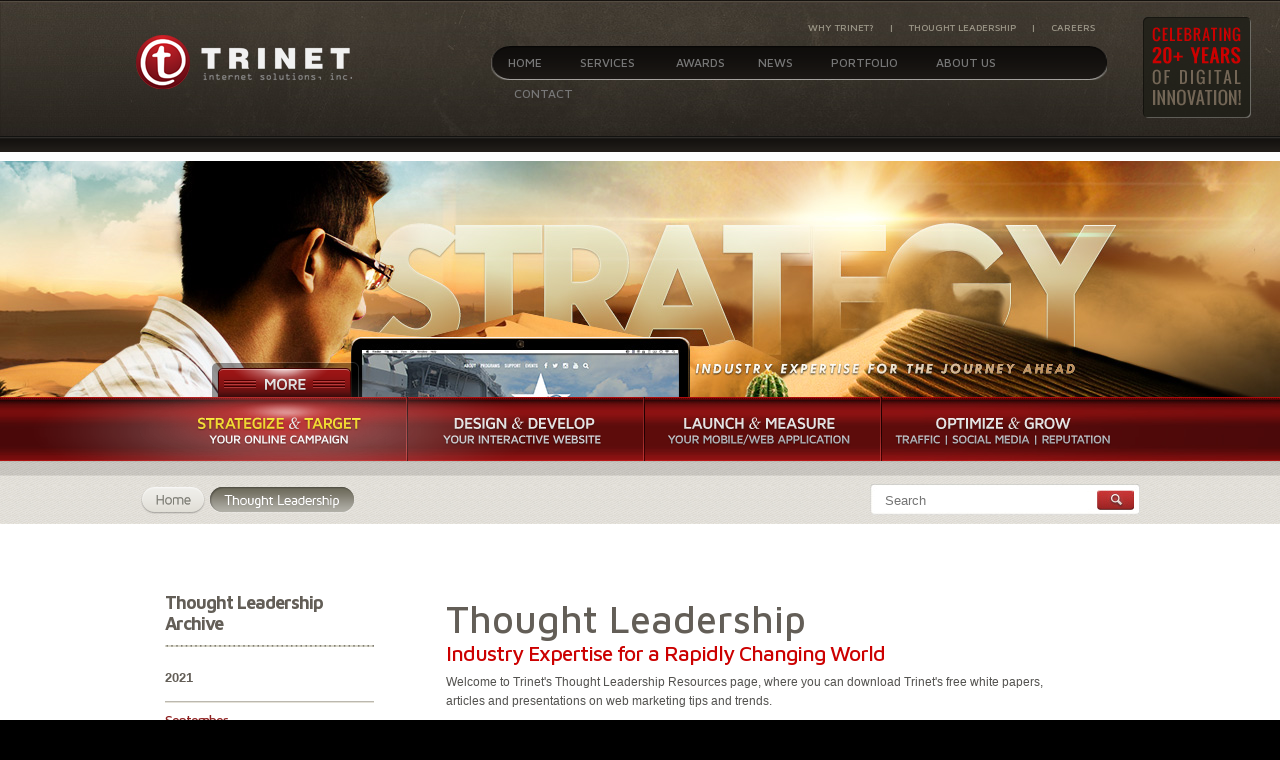

--- FILE ---
content_type: text/html; charset=UTF-8
request_url: https://www.trinetsolutions.com/thoughtleadership.php?month=November&year=2015
body_size: 21978
content:



 <!DOCTYPE html PUBLIC "-//W3C//DTD XHTML 1.0 Transitional//EN" "http://www.w3.org/TR/xhtml1/DTD/xhtml1-transitional.dtd">
<html xmlns="http://www.w3.org/1999/xhtml" xml:lang="en" lang="en">
	<head>
	<meta http-equiv="Content-Type" content="text/html; charset=iso-8859-1">
 		<title>Orange County Web Design &amp; Digital Agency - Trinet Internet Solutions</title>
	
	 	<meta name="description" content="Call us for website design, internet marketing consulting, webcasting services and TV app development services.">
	<meta name="keywords" content="Digital agency, Internet consulting, Webcasting services, TV app development, Web design Orange County, California, USA">
	

	<meta http-equiv="X-UA-Compatible" content="IE=EmulateIE8,chrome=1" >   <meta name="viewport" content="width=device-width, initial-scale=1, maximum-scale=1, user-scalable=no">
	<!-- link CSS files -->
	<link href="/styles/css-includes.php?20190207" rel="stylesheet" type="text/css" />


		<link href='https://fonts.googleapis.com/css?family=Maven+Pro:700,500' rel='stylesheet' type='text/css'>

	<link rel="stylesheet" href="/js/jquery-ui-1.8.17.custom/css/ui-lightness/jquery-ui-1.8.17.custom.css" type="text/css" media="screen" title="no title" charset="utf-8">




	 <!--[if lt IE 8]>
      <link href="/styles/ie7-fix.css" rel="stylesheet" type="text/css">
    <![endif]-->
    <!--[if gte IE 8]>
      <link href="/styles/ie8-fix.css" rel="stylesheet" type="text/css">
    <![endif]-->


      <link rel="stylesheet" href="/styles/style-alt-subpages.css?v20170915_1050" />
    <link rel="stylesheet" href="/styles/style-thoughtleadership.css" />
  
  <script type="text/javascript" src="/js/jquery-1.8.1.min.js"></script>
	<script src="/js/jquery-ui-1.7.3.custom.min.js" type="text/javascript" charset="utf-8"></script>
	<script type="text/javascript" src="/js/jquery.selectbox-0.5.js"></script>
	<script type="text/javascript" src="/js/InFieldLabels/jquery.infieldlabel.js"></script>
	<script type="text/javascript" src="/js/modernizr.custom.js"></script>
  <script type="text/javascript" src="https://cdnjs.cloudflare.com/ajax/libs/respond.js/1.4.2/respond.min.js"></script>
  <script type="text/javascript" src="/js/mbExtruder.min.js"></script>
  <script type="text/javascript" src="/js/jquery.animate-enhanced.min.js"></script>

  <script type="text/javascript">
    $.setDisabledByDefault(true);
    $(function(){
        $("#Mobile-Header-Menu-Expanded").buildMbExtruder({
            positionFixed:true,
            width:300,
            sensibility:800,
            position:"right", // left, right, bottom
            extruderOpacity:1,
            flapDim:0,
            textOrientation:"bt", // or "tb" (top-bottom or bottom-top)
            onExtOpen:function(){},
            onExtContentLoad:function(){},
            onExtClose:function(){
              $("#Mobile-Header-Menu-Expanded").css('display','none');
            },
            hidePanelsOnClose:true,
            autoCloseTime:0, // 0=never
            slideTimer:300
        });
    });
  </script>
		<script type="text/javascript" src="/js/jquery-ui-1.11.2/jquery-ui.min.js"></script>
	<!-- <link rel="stylesheet" href="/js/jquery-ui-1.11.2/jquery-ui.css" type="text/css"> -->
	






<!-- Global site tag (gtag.js) - Google Analytics -->
<script async src="https://www.googletagmanager.com/gtag/js?id=G-FCZVDW1Z4E"></script>
<script>
  window.dataLayer = window.dataLayer || [];
  function gtag(){dataLayer.push(arguments);}
  gtag('js', new Date());

  gtag('config', 'G-FCZVDW1Z4E');
</script>



	<script type="text/javascript" charset="utf-8">

	$(document).ready(function() {

		// Google TV - Start

		$('#name').val('Name *');
		$('#name').blur();

		$('#email2').val('Email *');
		$('#email2').blur();

		$('#phone').val('Phone *');
		$('#phone').blur();

		$('#orgName').val('Company Name');
		$('#orgName').blur();

		$('.selectbox-wrapper').click(function()
		{
			alert(1);
			//$("#Items1 option[value='option1']").remove();
		});

		//$("#Items1 option[value=options1]").attr('selected', 'selected');
		//$('#Items1').blur();

		$('#name').focus(function()
		{
			if($('#name').val() == 'Name *')
			{
				$('#name').val('');
			}
		});

		if ($('#budget').length > 0) {
		$('#budget').selectbox();
		}
		if ($('#Items').length > 0) {
		$('#Items').selectbox();
		}
		if ($('#Items1').length > 0) {
		$('#Items1').selectbox2();
		}


		// <input id="budget_input" class="selectbox" type="text" autocomplete="off" readonly="readonly">
		$('#budget_input').removeClass('selectbox');
		$('#budget_input').addClass('selectbox_budget');

		$('#budget_container').removeClass('selectbox-wrapper');
		$('#budget_container').addClass('selectbox-wrapper-budget ');
		// Google TV - End

		if ($('#tabs').length > 0) {
		$( "#tabs" ).tabs({ fx: { opacity: 'toggle' } });
		}
		//$('#Items').selectbox();
		//$('#Items1').selectbox2();
		$('#Main-Header-Nav-Popup').fadeIn(2500);

		try {
		$("label").not('.above').inFieldLabels({ fadeOpacity:0 });
		}
		catch (err) {
			// hide errors if object does not support infield labels
		}

		if ($('#tabs-3').length > 0) {
		$('#tabs-3').cycle({
				fx: 'fade',
				timeout: 10000,
				pager: '#tabs-success-nav',
				pagerAnchorBuilder: function(idx, slide) {
				return '#tabs-success-nav a:eq(' + idx + ')';
				}
		});
		}


		/* View project buttons */
		$('.closex').css('margin-left','1221px');

		//$('#more').click(function() { $(this).css('z-index', 1000); });

		$('.view-project-button').hide();

		$('#strategize_big, #design_big, #establish_big, #cultivate_big, #nsp_big, #cccu_big, #thc_big, #cbt_big, #tcr_big').click(function() //#tbn_big, #wvi_big
		{
			$('.view-project-button').hide();
		});

		$('#adra_big, #fjm_big, #sustina_big, #jiu_big, #ssi_big, #ymd_big, #iiw_big, #tbn_big, #etec_big, #cat_big, #wvi_big').click(function() //#nsp_big, #cccu_big, #thc_big, #cbt_big, #tcr_big
		{
			$('.view-project-button').show();
		});

		// Set the view project button link URL to default when changing between sections
		// Also, hide the view project button since the first slide for these sections do not link to their own site
		$('#red-nav-strategize, #red-nav-design, #red-nav-establish, #red-nav-measure').click(function()
		{
			$('.view-project-button-link').attr('href', '#');
			$('.view-project-button').hide();
		});

		// change to section title on thumbnail image click
		$('#design_big').click(function() {
			$('#lightbox-section-title-image-design').attr('src','/images/lightbox_heading.png');
		});
		$('#strategize_big').click(function() {
			$('#lightbox-section-title-image').attr('src','/images/lightbox-strategize-title.png');
		});
		$('#establish_big').click(function() {
			$('#lightbox-section-title-image-establish').attr('src','/images/lightbox-establish-title.png');
		});
		$('#cultivate_big').click(function() {
			$('#lightbox-section-title-image-measure').attr('src','/images/lightbox-measure-title.png');
		});

		$('#adra_big').click(function() 	{
			$('.view-project-button-link').attr('href', 'http://www.trinetsolutions.com/portfolio/adra-international');
			$('#lightbox-section-title-image').attr('src','/images/adra-title.png');
		}); //http://www.adra.org
		$('#fjm_big').click(function()  	{
			$('.view-project-button-link').attr('href', 'http://www.trinetsolutions.com/portfolio/fred-jordan-missions');
			$('#lightbox-section-title-image').attr('src','/images/FJM-title.png');
		}); //http://www.fjm.org
		$('#sustina_big').click(function()  {
			$('.view-project-button-link').attr('href', 'http://www.trinetsolutions.com/portfolio/sustina');
			$('#lightbox-section-title-image').attr('src','/images/sustina-title.png');
		}); //http://www.sustina.us
		$('#nsp_big').click(function()  	{
			$('.view-project-button-link').attr('href', 'http://www.trinetsolutions.com/portfolio/nutrishop');
			$('#lightbox-section-title-image').attr('src','/images/NSP-title.png');
		}); //* http://www.nutrishopusa.com

		$('#jiu_big').click(function()  	{
			$('.view-project-button-link').attr('href', 'http://www.trinetsolutions.com/portfolio/juice-it-up');
			$('#lightbox-section-title-image-design').attr('src','/images/JUI-title.png');
			console.log('jui');
		}); //http://www.juiceitup.com
		$('#ssi_big').click(function()  	{
			$('.view-project-button-link').attr('href', 'http://www.trinetsolutions.com/portfolio/southlands-schools');
			$('#lightbox-section-title-image-design').attr('src','/images/SSI-title.png');
		}); //http://www.southlandscs.com
		$('#ymd_big').click(function()  	{
			$('.view-project-button-link').attr('href', 'http://www.trinetsolutions.com/portfolio/ymca-central-maryland');
			$('#lightbox-section-title-image-design').attr('src','/images/YMD-title.png');
		}); //http://www.ymaryland.org
		$('#iiw_big').click(function()  	{
			$('.view-project-button-link').attr('href', 'http://www.trinetsolutions.com/portfolio/it-is-written');
			$('#lightbox-section-title-image-design').attr('src','/images/ItIsWritten-title.png');
		}); //http://m.iiw.org

		$('#tbn_big').click(function()  	{
			$('.view-project-button-link').attr('href', 'http://www.trinetsolutions.com/portfolio/tbn-mobile-apps');
			$('#lightbox-section-title-image-establish').attr('src','/images/TBN-title.png');
		}); //TBN @ http://www.trinetsolutions.com/portfolio.php?id=16
		$('#cccu_big').click(function()  	{
			$('.view-project-button-link').attr('href', 'http://www.trinetsolutions.com/portfolio/christian-community-credit-union');
			$('#lightbox-section-title-image-establish').attr('src','/images/CCCU-title.png');
		}); //* CCCU @ http://www.trinetsolutions.com/portfolio.php
		$('#etec_big').click(function()  	{
			 $('.view-project-button-link').attr('href', 'http://www.trinetsolutions.com/portfolio/ellison-technologies');
			 $('#lightbox-section-title-image-establish').attr('src','/images/ETI-title.png');
		 }); //http://www.ellisontechnologies.com
		$('#cat_big').click(function()  	{
			$('.view-project-button-link').attr('href', 'http://www.trinetsolutions.com/portfolio/catalina-island');
			$('#lightbox-section-title-image-establish').attr('src','/images/catalina-title.png');
		});	//http://www.catalinachamber.com

		$('#wvi_big').click(function()  	{
			$('.view-project-button-link').attr('href', 'http://www.trinetsolutions.com/portfolio/world-vision-international');
			$('#lightbox-section-title-image-measure').attr('src','/images/WVI-title.png');
		}); //WVI @ http://www.trinetsolutions.com/portfolio.php?id=17
		$('#thc_big').click(function()  	{
			$('.view-project-button-link').attr('href', 'http://www.trinetsolutions.com/portfolio.php');
			$('#lightbox-section-title-image-measure').attr('src','/images/THC-title.png');
		}); //* http://www.thehighcalling.org
		$('#cbt_big').click(function()  	{
		  $('.view-project-button-link').attr('href', 'http://www.trinetsolutions.com/portfolio.php');
		  $('#lightbox-section-title-image-measure').attr('src','/images/CBT-title.png');
	  	}); //* CB&T @ http://www.trinetsolutions.com/portfolio.php
		$('#tcr_big').click(function()  	{
			$('.view-project-button-link').attr('href', 'http://www.trinetsolutions.com/portfolio.php');
			$('#lightbox-section-title-image-measure').attr('src','/images/carter-title.png');
		}); //* http://www.cartereport.org

		$('#close-strategize, #close-design, #close-establish, #close-measure').click(function()
		{
			$('#more').css('z-index', 9999);
		});

		$('.less-link, #closex-strategize, #closex-design, #closex-establish, #closex-measure').click(function()
		{
			$('#more').css('z-index', 2000);
		});


		function clickLBImages(lbID) {
			var name = $(this).attr('id');
			var url = '/images/' + name +'.jpg';
			$(lbID + " .Light-Box-Main-Image img").attr('src', url);
			var description = $("#"+name +'_content'+"").html();
			$(lbID + " .Light-Box-Description-Section .Description-Content").html(description);

			if( $(this).parents(lbID + ' .Light-Box-Redesign-Section div').hasClass('button-selected')){
				$(this).parents(lbID + ' .Light-Box-Redesign-Section div').removeClass('button-selected');
			}else{
		 		$(lbID + ' .Light-Box-Redesign-Section div').removeClass('button-selected');
		 		$(this).parents(lbID + ' .Light-Box-Redesign-Section div').toggleClass('button-selected');
			}

			return false;

		}
		$("#strategize_big, #adra_big, #fjm_big, #sustina_big, #nsp_big").click(function() {
			clickLBImages.call(this, '#more-strategize-content');
			return false;
		});

		$("#establish_big, #tbn_big, #cccu_big, #etec_big, #cat_big").click(function() {
			clickLBImages.call(this, '#more-establish-content');
			return false;
		});

		$("#design_big, #jiu_big, #ssi_big, #ymd_big, #iiw_big").click(function() {
			clickLBImages.call(this, '#more-design-content');
			return false;
		});
		$("#cultivate_big, #wvi_big, #thc_big, #cbt_big, #tcr_big").click(function() {
			clickLBImages.call(this, '#more-measure-content');
			return false;
		});

		/*$("#adra_big, #fjm_big, #sustina_big, #nsp_big, #jiu_big, #ssi_big, #ymd_big, #iiw_big, #wvi_big, #thc_big, #cbt_big, #tcr_big, #tbn_big, #cccu_big, #etec_big, #cat_big, #strategize_big, #design_big, #establish_big, #cultivate_big").click(function()
		{
			var name = $(this).attr('id');
			var url = '../images/' + name + '.jpg';
			$(".Light-Box-Main-Image img").attr('src', url);
			var description = $("#" + name + '_content' + "").html();
			$(".Light-Box-Description-Section #Description-Content").html(description);

			if( $(this).parents('.Light-Box-Redesign-Section div').hasClass('button-selected')){
				$(this).parents('.Light-Box-Redesign-Section div').removeClass('button-selected');
			} else {
		 		$('.Light-Box-Redesign-Section div').removeClass('button-selected');
		 		$(this).parents('.Light-Box-Redesign-Section div').toggleClass('button-selected');
			}
			return false;
		});*/


  // 	$('.Light-Box-Redesign-Section img').click(function() {
		// 	if( $(this).parents('.Light-Box-Redesign-Section div').hasClass('button-selected')){
		// 		$(this).parents('.Light-Box-Redesign-Section div').removeClass('button-selected');
		// 	}else{
		//  		$('.Light-Box-Redesign-Section div').removeClass('button-selected');
		//  		$(this).parents('.Light-Box-Redesign-Section div').toggleClass('button-selected');
		// 	}
		// });

		$('#Items1_input').click(function() {
			if($('#Items1_input_option1').text() == 'Where did you find out about us?'){
				$("#Items1_input_option1").remove();
			}

		});

		if(document.URL.indexOf("index.php") >= 0 || document.URL.indexOf("/") >= 0){
			$("#Main-Header-Top-Nav li").css('right', '15px');
			$("#tabs-stories").click(function() {
				$("#tabs-success-nav-container").fadeIn('slow');
				$("#tabs-success-nav-container").css('z-index', '10');
			});
			$("#tabs-welcome").click(function() {
				$("#tabs-success-nav-container").css('display', 'none');
			});
			$("#tabs-feat").click(function() {
				$("#tabs-success-nav-container").css('display', 'none');
			});

			 $("#tabs-welcome").click();
		}

		if(document.URL.indexOf("/contact.php") >= 0 || document.URL.indexOf("thankyou.php") >= 0){
			 $("#Main-Header-Top-Nav li").css('right', '15px');
			 $("#Main-Header-Top-Nav .contact-active ").css('padding-left', '12px');
		}
		if(document.URL.indexOf("/services.php") >= 0 ){
			 $("#Main-Content").css('margin-right', '37px');
			 $("#Main-Header-Top-Nav li").css('right', '16px');
			 $('.services-active').css('right', '25px');
			 $(".service-bar span:nth-child(odd)").addClass("odd");
		}
		//use  screen.height for screen resolution size
		if ($(window).height() < 825) {

		$("#size-stylesheet").attr("href","/styles-short.css?v=4");

		/*$('#banner-strategize').attr('src', '/images/new/strategize-slide2.jpg').attr('height','404px').attr('width','1107px');
    	$('#banner-design').attr('src', '/images/new/design-slide-small.jpg').attr('height','404px').attr('width','1107px');
		$('#banner-measure').attr('src', '/images/new/measure-slide-small.jpg').attr('height','404px').attr('width','1107px');
		$('#banner-establish').attr('src', '/images/new/establish-slide-small.jpg').attr('height','404px').attr('width','1107px');

		$('div.pics').css('height', '404px');
		$('div.pics').css('width', '1107px');
		*/

		$('.trinet-can-active').css('margin-top', '24px');
		/*
		$('#arrow-strategize').attr('src', '/images/new/red-nav-arrow-small.gif').css('height','10px').css('width','16px');
		$('#arrow-design').attr('src', '/images/new/red-nav-arrow-small.gif').css('height','10px').css('width','16px');
		$('#arrow-measure').attr('src', '/images/new/red-nav-arrow-small.gif').css('height','10px').css('width','16px');
		$('#arrow-establish').attr('src', '/images/new/red-nav-arrow-small.gif').css('height','10px').css('width','16px');
		*/








		} else {

		$('#size-stylesheet').attr('href','/styles2.css?v=3');

		/*$('#banner-strategize').attr('src', '/images/new/strategize-slide.jpg').attr('height','609px').attr('width','1536px');
    		$('#banner-design').attr('src', '/images/new/design-slide.jpg').attr('height','609px').attr('width','1536px');
		$('#banner-measure').attr('src', '/images/new/measure-slide.jpg').attr('height','609px').attr('width','1536px');
		$('#banner-establish').attr('src', '/images/new/establish-slide.jpg').attr('height','609px').attr('width','1536px');

		$('div.pics').css('height', '609px');
		$('div.pics').css('width', '1536px');

		*/



		$('.trinet-can-active').css('margin-top', '-25px');
		$('#arrow-strategize').attr('src', '/images/new/red-nav-arrow.gif').css('height','14px').css('width','28px');
		$('#arrow-design').attr('src', '/images/new/red-nav-arrow.gif').css('height','14px').css('width','28px');
		$('#arrow-measure').attr('src', '/images/new/red-nav-arrow.gif').css('height','14px').css('width','28px');
		$('#arrow-establish').attr('src', '/images/new/red-nav-arrow.gif').css('height','14px').css('width','28px');





		}
	});

	function preloadImages() {
    var w = window.innerWidth
    || document.documentElement.clientWidth
    || document.body.clientWidth;

    var preload_images = Array();
    if(w < 634)
    {
      preload_images = Array();
    }
    else
    {
      preload_images = Array(
                                  '/images/new/Homepage-active-welcome.png',
                                  '/images/new/Homepage-normal-welcome.png',
                                  '/images/new/Homepage-hover-welcome.png',
                                  '/images/new/Homepage-active-feat.png',
                                  '/images/new/Homepage-normal-feat.png',
                                  '/images/new/Homepage-hover-feat.png',
                                  '/images/new/Homepage-active-stories.png',
                                  '/images/new/Homepage-normal-stories.png',
                                  '/images/new/Homepage-hover-stories.png',
                                  '/images/adra-title.png',
                                  '/images/carter-title.png',
                                  '/images/catalina-title.png',
                                  '/images/CBT-title.png',
                                  '/images/CCCU-title.png',
                                  '/images/ETI-title.png',
                                  '/images/FJM-title.png',
                                  '/images/ItIsWritten-title.png',
                                  '/images/JUI-title.png',
                                  '/images/lightbox_heading.png',
                                  '/images/lightbox-establish-title.png',
                                  '/images/lightbox-measure-title.png',
                                  '/images/lightbox-strategize-title.png',
                                  '/images/NSP-title.png',
                                  '/images/SCS-title.png',
                                  '/images/SSI-title.png',
                                  '/images/sustina-title.png',
                                  '/images/TBN-title.png',
                                  '/images/THC-title.png',
                                  '/images/WVI-title.png',
                                  '/images/YMD-title.png'
                                );
		}
		document.preloaded_images = Array();
		for (var i=0; i<preload_images.length; i++) {
			document.preloaded_images[i] = new Image;
			document.preloaded_images[i].src = preload_images[i];
		}
	}

	</script>
	  <!-- Linkedin -->
<script type="text/javascript"> _linkedin_data_partner_id = "118996"; </script><script type="text/javascript"> (function(){var s = document.getElementsByTagName("script")[0]; var b = document.createElement("script"); b.type = "text/javascript";b.async = true; b.src = "https://snap.licdn.com/li.lms-analytics/insight.min.js"; s.parentNode.insertBefore(b, s);})(); </script> <noscript> <img height="1" width="1" style="display:none;" alt="" src="https://dc.ads.linkedin.com/collect/?pid=118996&fmt=gif" /> </noscript>
  <!-- End Linkedin -->
<!-- Hotjar Tracking Code for https://www.trinetsolutions.com/ --> <script> (function(h,o,t,j,a,r){ h.hj=h.hj||function(){(h.hj.q=h.hj.q||[]).push(arguments)}; h._hjSettings={hjid:455084,hjsv:5}; a=o.getElementsByTagName('head')[0]; r=o.createElement('script');r.async=1; r.src=t+h._hjSettings.hjid+j+h._hjSettings.hjsv; a.appendChild(r); })(window,document,'//static.hotjar.com/c/hotjar-','.js?sv='); </script><script type="text/javascript" src="/js/jquery.cycle.all.js"></script>
<script type="text/javascript">
  var debugMode = 0;

  // Check if user is on the home page
  if ($('#Main-Container').hasClass('not-homepage') == true) {
    // alert('not homepage');
    $('#twenty-years-container').click(function() {
      console.log('clicked');
    });
  }

  $(function() { // Shorthand for $( document ).ready()


    // document.ready inside document.ready
    // this document.ready will execute after the outer document.ready finishes
    // this whole block is used to load images into the light box
    $(document).ready(function() {
      function preloadLBImages() {
        $(this).attr("src", $(this).attr("lbSrc"));
      }
      $(".preloadImages").each(preloadLBImages);
      $(".lightbox-shared-image").each(preloadLBImages);
      $(".lightbox-strategize-image").each(preloadLBImages);
      $(".lightbox-design-image").each(preloadLBImages);
      $(".lightbox-establish-image").each(preloadLBImages);
      $(".lightbox-measure-image").each(preloadLBImages);
      $(this).unbind("load");
      $('#s1').cycle('resume');
    });

    // Add a function to the jQuery prototype to let us animate background-position.
    // Only accepts numerical values. Only uses percentages for background percentages
    // units MUST match the units used in the element's background-position definition
    // src: http://stackoverflow.com/questions/12160846/jquery-background-position-doesnt-work-in-firefox
    $.fn.animateBgPos = function(x, unitX, y, unitY, speed){
      // Get the current background-position-x and background-position-y positions 
      var position = this.css('background-position').split(' ');

      // Get the numerical values
      this.x = position[0].replace(unitX, '') || 0;
      this.y = position[1].replace(unitY, '') || 0;

      $.Animation(this, {
        x: x,
        y: y
      }, {
        duration: speed
      }).progress(function(e) {
        this.css('background-position', e.tweens[0].now + unitX + ' ' + e.tweens[1].now + unitY);
      })
      return this;
    }

    // get the number of slides
    var numSlides = parseInt($("div#s1 div.slides").length);
    // get a random slide
    var slideRand = Math.floor(Math.random() * numSlides);
    // get the slide type of the random slide
    var slideType = '';
    switch (slideRand) {
      case 0:  slideType = 'strategize'; break;
      case 1:  slideType = 'design';     break;
      case 2:  slideType = 'establish';  break;
      case 3:  slideType = 'measure';    break;
      default: slideType = 'error' ;
    }

    // Set the button and highlighter's positions to match the random slide.
    $('#tab-btn').css('left', getLeftPositionOfElement('tabBtn', slideType));
    $('.red-highlighting').css('marginLeft', getLeftPositionOfElement('redHighlight', slideType));

    // Use javascript to set css properties
    $('#red-nav-strategize').css('background', 'url(/images/new/sub-red-nav-strategize-off-small.png) center center no-repeat');
    $('#red-nav-design').css('background', 'url(/images/new/sub-red-nav-design-off-small.png) center center no-repeat');
    $('#red-nav-establish').css('background', 'url(/images/new/sub-red-nav-establish-off-small.png) center center no-repeat');
    $('#red-nav-measure').css('background', 'url(/images/new/sub-red-nav-measure-off-small.png) center center no-repeat');

    

    // before each slideshow cycle
    function onBefore() {
      // id is the form of 'slide-[TYPE]'
      var slideType = this.id.slice(6);

      updateBanner(slideType);
    }

    // Update the Banner beased on the slide type
    function updateBanner(slideType) {
      deactivateAllNav();
      moveTbnBtnTo(slideType);
      moveRedHighlightTo(slideType);

      // setting background to banner to load it before rotation
      $('#s1').removeClass().addClass("pics bg-" + slideType);

      activateNav(slideType);

      // Remove the active label from the previously active navigation element
      $('.trinet-can-active').removeClass('trinet-can-active');

      // Update the active navigation eleement
      var trinetCan = '#trinet-can-' + slideType;
      $(trinetCan).addClass('trinet-can-active');
    }

    // Remove the active image from all navigation elements
    function deactivateAllNav() {
      $('.nav-anchor').removeClass('active');
      $('.nav-image').each(function() {
        // id is in the form of 'red-nav-[TYPE]''
        var tempType = this.id.slice(8);
        $(this).css('background', 'url(/images/new/sub-red-nav-' + tempType + '-off-small.png) center center no-repeat');
      });
    }

    // Add the active navigation element image
    function activateNav(slideType) {
      $('#nav-' + slideType).addClass('active');
      $('#red-nav-' + slideType).css('background', 'url(/images/new/sub-red-nav-' + slideType + '-on-small.png) center center no-repeat');
    }

    // Move the tab button based on the slide type by use of jQuery animation
    function moveTbnBtnTo(slideType) {
      var tabBtnLeft = getLeftPositionOfElement('tabBtn', slideType);

      // Disable on click event while animating
      $('#tab-btn').off('click', handleTabBtnClick);

      $('#tab-btn').stop(true, false);
      $('#tab-btn').animate({ 
        left: tabBtnLeft
      }, 1200, function() {
        // Enable on click event after animation
        $('#tab-btn').on('click', handleTabBtnClick);
      });
    }

    // Move the red highlight based on the slide type by use of jQuery animation
    function moveRedHighlightTo(slideType) {
      var redHighlightLeft = getLeftPositionOfElement('redHighlight', slideType);

      $('.red-highlighting').stop(true, false);
      $('.red-highlighting').animate({ 
        marginLeft: redHighlightLeft
      }, 1200);
    }

    /**
     * @param  {string element} Name of the element. Valid names are: 'tabBtn', 'redHighlight'
     * @param  {string slideType} The slide type. Valid slide types are: 'strategize', 'design', 'establish', 'measure'
     * @return {string} The value of the left/marginLeft property of the element based on the slide type.
     *               In the case of an error the followings values are returned:
     *                   -1px : invalid element
     *                   -2px : invalid slideType
     */
    function getLeftPositionOfElement(element, slideType) {
      var tabBtnLeft = 0;
      var redHighlightLeft = 0;

      // Select predetermined values based on slide type
      switch (slideType) {
        case 'strategize':
          tabBtnLeft = '60px';
          redHighlightLeft = '0px';
          break;
        case 'design':
          tabBtnLeft = '300px';
          redHighlightLeft = '240px';
          break;
        case 'establish':
          tabBtnLeft = '540px';
          redHighlightLeft = '480px';
          break;
        case 'measure':
          tabBtnLeft = '780px';
          redHighlightLeft = '720px';
          break;
        default:
          tabBtnLeft = '-2px';
          redHighlightLeft = '-2px';
          break;
      }

      // Based on the element, return the corresponding value
      if (element == 'tabBtn') { return tabBtnLeft;}
      else if (element == 'redHighlight') { return redHighlightLeft;}
      else { return '-1px' };
    }

    $('#nav-strategize').click(function() {
      $('#s1').cycle('pause');
      updateBanner('strategize');
    });
    $('#nav-design').click(function() {
      $('#s1').cycle('pause');
      updateBanner('design');
    });
    $('#nav-establish').click(function() {
      $('#s1').cycle('pause');
      updateBanner('establish');
    });
    $('#nav-measure').click(function() {
      $('#s1').cycle('pause');
      updateBanner('measure');
    });

    // Add on click event handler to #tab-btn
    $('#tab-btn').on('click', handleTabBtnClick);
    function handleTabBtnClick() {
      if ($(this).children().hasClass('more-link')) {
        openLightbox();
      }
      else if ($(this).children().hasClass('less-link')) {
        closeLightbox();
      }
    }

    // Opens up the light box
    function openLightbox() {
      // pause the banner cylce
      $('#s1').cycle('pause');

      // Expand the banner
      $('#Main-Slider').stop(true, false);
      $('#Main-Slider').animate({
        'height': '565px'
      }, 600);
      // Expand the banner background image
      $('.slides').stop(true, false);
      $('#slide-strategize').animateBgPos('50','%', '75','%', 600);
      $('#slide-design').animateBgPos('50','%', '75','%', 600);
      $('#slide-establish').animateBgPos('50','%', '75','%', 600);
      $('#slide-measure').animateBgPos('50','%', '75','%', 600);

      // move the button towards the top
      $('#tab-btn').stop(true, false);
      $('#tab-btn').animate({
        'top': '40px'
      }, 600, function() {
        // once the animation is complete, change the more button to a less button
        // change the button from more-link to less-link
        $('#tab-btn a').removeClass('more-link');
        $('#tab-btn a').addClass('less-link');
        // Change tab buttom image from 'more' to 'less'
        $('#tab-btn img').attr('src', '/images/sub-banner-less.png');
      });

      // Display the light box and activate it
      $('.simple_overlay').css('display', 'block').addClass('active');

      // Open the light box
      $('.simple_overlay').stop(true, false)
      $('.simple_overlay').animate({
        top: '73px'
      }, 600);
    }

    // Closing the lightbox
    $('#closex-strategize').click(function() {
      closeLightbox();
    });
    $('#closex-design').click(function() {
      closeLightbox();
    });
    $('#closex-establish').click(function() {
      closeLightbox();
    });
    $('#closex-measure').click(function() {
      closeLightbox();
    });

    function closeLightbox() {
      // Compress the banner
      $('#Main-Slider').stop(true, false);
      $('#Main-Slider').animate({
        'height': '300px'
      }, 600);

      // Compress the banner background image
      $('.slides').stop(true, false);
      $('#slide-strategize').animateBgPos('50','%', '-100','%', 600);
      $('#slide-design').animateBgPos('50','%', '-100','%', 600);
      $('#slide-establish').animateBgPos('50','%', '-100','%', 600);
      $('#slide-measure').animateBgPos('50','%', '-100','%', 600);

      // move the button towards the bottom
      $('#tab-btn').stop(false, true);
      $('#tab-btn').animate({
        'top': '201px'
      }, 600, function() {
        // once the animation is complete, change the less button to a more button
        // change the button from more-link to less-link
        $('#tab-btn a').removeClass('less-link');
        $('#tab-btn a').addClass('more-link');
        // Change tab buttom image from 'less' to 'more'
        $('#tab-btn img').attr('src', '/images/sub-banner-more.png');
      });

      // Close the light box
      $('.simple_overlay').stop(true, false)
      $('.simple_overlay').animate({
        top: '500px'
      }, 600, function() {
        // Once the animation is complete
        // Hide the light box and activate it
        $('.simple_overlay').css('display', 'none').removeClass('active');
      });
    }

    // start the slideshow banner cycle
    if ($('#s1').length > 0) {
      $('#s1').cycle({
        fx:'fade',
        timeout: 10000,
        delay: -7000,
        speed:   500,
        startingSlide: slideRand,
        autostop: 1,
        autostopCount: 6,
        requeueOnImageNotLoaded: true,
        before: onBefore, 
        pager: '#slidetabs',
        pagerAnchorBuilder: function(idx, slide) { 
          // return selector string for existing anchor 
          return '#slidetabs li:eq(' + idx + ') a'; 
        }
      });
      $('#s1').cycle('pause');
    }
  });
</script>	</head>
	<body onload="preloadImages();">
		    <div style="position:absolute;visibility:hidden;height:1px;width:1px;overflow:hidden;">
            <img alt="" src="/images/clear.gif" lbSrc="/images/new/red-nav-bg2.jpg" style="position:absolute;" class="preloadImages" />
            <img alt="" src="/images/clear.gif" lbSrc="/images/new/red-nav-bg3.jpg" style="position:absolute;" class="preloadImages" />
            <img alt="" src="/images/clear.gif" lbSrc="/images/new/red-nav-strategize-off2.png" style="position:absolute;"  class="preloadImages" />
		    <img alt="" src="/images/clear.gif" lbSrc="/images/new/red-nav-design-off2.png"  style="position:absolute;" class="preloadImages" />
		    <img alt="" src="/images/clear.gif" lbSrc="/images/new/red-nav-establish-off2.png"  style="position:absolute;" class="preloadImages" />
		    <img alt="" src="/images/clear.gif" lbSrc="/images/new/red-nav-measure-off2.png"  style="position:absolute;" class="preloadImages" />
		    <img alt="" src="/images/clear.gif" lbSrc="/images/new/red-nav-strategize-off-small.png" style="position:absolute;"  class="preloadImages" />
		    <img alt="" src="/images/clear.gif" lbSrc="/images/new/red-nav-design-off-small.png"  style="position:absolute;" class="preloadImages" />
		    <img alt="" src="/images/clear.gif" lbSrc="/images/new/red-nav-establish-off-small.png"  style="position:absolute;" class="preloadImages" />
		    <img alt="" src="/images/clear.gif" lbSrc="/images/new/red-nav-measure-off-small.png"  style="position:absolute;" class="preloadImages" />
		    <img alt="" src="/images/clear.gif" lbSrc="/images/new/more-pull-out.png"  style="position:absolute;" class="preloadImages" />
		    <img alt="" src="/images/clear.gif" lbSrc="/images/new/expertise-to.gif"  style="position:absolute;" class="preloadImages" />
		    <img alt="" src="/images/clear.gif" lbSrc="/images/new/red-nav-arrow.gif"  style="position:absolute;" class="preloadImages" />
		    <img alt="" src="/images/clear.gif" lbSrc="/images/new/red-nav-arrow-small.gif"  style="position:absolute;" class="preloadImages" />
		    <img alt="" src="/images/clear.gif" lbSrc="/images/new/red-nav-highlighter3.png"  style="position:absolute;" class="preloadImages" />
		    <img alt="" src="/images/clear.gif" lbSrc="/images/new/red-nav-strategize-on2.png"  style="position:absolute;" class="preloadImages" />
		    <img alt="" src="/images/clear.gif" lbSrc="/images/new/red-nav-design-on2.png"  style="position:absolute;" class="preloadImages" />
		    <img alt="" src="/images/clear.gif" lbSrc="/images/new/red-nav-establish-on2.png"  style="position:absolute;" class="preloadImages" />
		    <img alt="" src="/images/clear.gif" lbSrc="/images/new/red-nav-measure-on2.png"  style="position:absolute;" class="preloadImages" />
		    <img alt="" src="/images/clear.gif" lbSrc="/images/new/red-nav-strategize-on-small.png"  style="position:absolute;" class="preloadImages" />
		    <img alt="" src="/images/clear.gif" lbSrc="/images/new/red-nav-design-on-small.png"  style="position:absolute;" class="preloadImages" />
		    <img alt="" src="/images/clear.gif" lbSrc="/images/new/red-nav-establish-on-small.png"  style="position:absolute;" class="preloadImages" />
		    <img alt="" src="/images/clear.gif" lbSrc="/images/new/red-nav-measure-on-small.png"  style="position:absolute;" class="preloadImages" />
		    
		    <img alt="" src="/images/clear.gif" lbSrc="/images/new/red-nav-divider.png"  style="position:absolute;" class="preloadImages" />
		    <!-- <img alt="" src="/images/clear.gif" lbSrc="/images/new/strategize-slide.jpg" style="position:absolute;" class="preloadImages" /> -->
			<script type="text/javascript">
				//if (showHtml5) {
					// Just preload images for the first slide.
					//document.write('<img alt="" src="/images/clear.gif" lbSrc="/images/banners/launch/background_to_text2.jpg" style="position:absolute;" class="preloadImages" />');
					//document.write('<img alt="" src="/images/clear.gif" lbSrc="/images/banners/launch/foreground_to_text2.png" style="position:absolute;" class="preloadImages" />');
					//document.write('<img alt="" src="/images/clear.gif" lbSrc="/images/banners/strategize/background_to_text2.jpg" style="position:absolute;" class="preloadImages" />');
					//This Image (foreground_to_text3.png) isn't uploaded and is throwing an error.
					//document.write('<img alt="" src="/images/clear.gif" lbSrc="/images/banners/strategize/foreground_to_text3.png" style="position:absolute;" class="preloadImages" />');
					//document.write('<img alt="" src="/images/clear.gif" lbSrc="/images/banners/all/fadeout_right.png" style="position:absolute;" class="preloadImages" />');
				//}
			</script>
            <!--        <img alt="" src="/images/clear.gif" lbSrc="/images/more-lightbox-main-bg2.png"  style="position:absolute;" class="preloadImages" />
		    <img alt="" src="/images/clear.gif" lbSrc="/images/strategize_big.jpg"  style="position:absolute;" class="preloadImages" />
		    <img alt="" src="/images/clear.gif" lbSrc="/images/design_big.jpg"  style="position:absolute;" class="preloadImages" />
		    <img alt="" src="/images/clear.gif" lbSrc="/images/establish_big.jpg"  style="position:absolute;" class="preloadImages" />
		    <img alt="" src="/images/clear.gif" lbSrc="/images/cultivate_big.jpg"  style="position:absolute;" class="preloadImages" /> -->
		    <img alt="" src="/images/clear.gif" lbSrc="/images/less-tab.png"  style="position:absolute;" class="preloadImages" />
		    <img alt="" src="/images/clear.gif" lbSrc="/images/more-lightbox-main-bg2.png"  style="position:absolute;" class="preloadImages" />
		    <img alt="" src="/images/clear.gif" lbSrc="/images/more-close-ximage.png"  style="position:absolute;" class="preloadImages" />
		    <img alt="" src="/images/clear.gif" lbSrc="/images/thumb_border_05.png"  style="position:absolute;" class="preloadImages" />
		    <img alt="" src="/images/clear.gif" lbSrc="/images/adra_big.jpg"  style="position:absolute;" class="preloadImages" />
		    <img alt="" src="/images/clear.gif" lbSrc="/images/fjm_big.jpg"  style="position:absolute;" class="preloadImages" />
		    <img alt="" src="/images/clear.gif" lbSrc="/images/sustina_big.jpg"  style="position:absolute;" class="preloadImages" />
		    <img alt="" src="/images/clear.gif" lbSrc="/images/nsp_big.jpg"  style="position:absolute;" class="preloadImages" />
		    <img alt="" src="/images/clear.gif" lbSrc="/images/jiu_big.jpg"  style="position:absolute;" class="preloadImages" />
		    <img alt="" src="/images/clear.gif" lbSrc="/images/ssi_big.jpg"  style="position:absolute;" class="preloadImages" />
		    <img alt="" src="/images/clear.gif" lbSrc="/images/ymd_big.jpg"  style="position:absolute;" class="preloadImages" />
		    <img alt="" src="/images/clear.gif" lbSrc="/images/iiw_big.jpg"  style="position:absolute;" class="preloadImages" />
		    <img alt="" src="/images/clear.gif" lbSrc="/images/cccu_big.jpg"  style="position:absolute;" class="preloadImages" />
		    <img alt="" src="/images/clear.gif" lbSrc="/images/etec_big.jpg"  style="position:absolute;" class="preloadImages" />
		    <img alt="" src="/images/clear.gif" lbSrc="/images/cat_big.jpg"  style="position:absolute;" class="preloadImages" />
		    <img alt="" src="/images/clear.gif" lbSrc="/images/tbn_big.jpg"  style="position:absolute;" class="preloadImages" />
		    <img alt="" src="/images/clear.gif" lbSrc="/images/wvi_big.jpg"  style="position:absolute;" class="preloadImages" />
		    <img alt="" src="/images/clear.gif" lbSrc="/images/thc_big.jpg"  style="position:absolute;" class="preloadImages" />
		    <img alt="" src="/images/clear.gif" lbSrc="/images/cbt_big.jpg"  style="position:absolute;" class="preloadImages" />
		    <img alt="" src="/images/clear.gif" lbSrc="/images/tcr_big.jpg"  style="position:absolute;" class="preloadImages" />
    </div>                
		<div id="Main-Container" class="">


					<div id="Main-Header-Top">
						<div id="Main-Header-Top-Content">
              <a href="#Main-Content" style="position:absolute; top:-400px;">Skip to content</a>
							<div id="Logo"><a href="/"><img id="main-top-logo" src="/images/logo.png" width="227" height="64" alt="Trinet Logo"/></a></div>
              <div id="Mobile-Header-Menu">
                <a href="#" class="mobile-menu-expand"><img class="btn-mobile-menu" src="/images/mobile_btnmenu2.png" width="54" height="54" alt="Menu Toggle"/></a>
                  <div id="Mobile-Header-Menu-Expanded">
                    <a href="/awards.php"><img src="/images/mobile_paneltop.jpg" alt="Awards" /></a>
                    <ul>
                      <li class="first"><a href="/">Home</a></li>
                      <li><a href="/demoreel/">Demo Reel</a></li>
					  <li><a href="/Why-Trinet">Why Trinet?</a></li>
                      <li><a href="/thoughtleadership.php">Thought Leadership</a></li>
                      <li><a href="/jobs">Careers</a></li>
                      <li><a href="/news.php">News</a></li>
                      <li><a href="/services.php">Services</a></li>
                      <li><a href="/portfolio.php">Portfolio</a></li>
                      <li><a href="/about-us">About Us</a></li>
                      <li><a href="/contact.php">Contact</a></li>
                      <li><a href="/privacy/">Privacy Policy</a></li>
                      <li class="last"><a href="/sitemap.htm">Site Map</a></li>
                    </ul>
                  </div>
              </div>
              <script type="text/javascript">
                $( ".mobile-menu-expand" ).click(function() {
                  if($("#Mobile-Header-Menu-Expanded").css('display') == 'none')
                  {
                    $.setDisabledByDefault(false);
                    $("#Mobile-Header-Menu-Expanded").css('display','block');
                    $("#Mobile-Header-Menu-Expanded").openMbExtruder(true);
                  }
                  else
                  {
                    $("#Mobile-Header-Menu-Expanded").closeMbExtruder();
                  }
                });

                $( ".mobile-menu-close" ).click(function() {
                  $("#Mobile-Header-Menu-Expanded").closeMbExtruder();
                });
             </script>

							<div id="Main-Header-Container">
								<ul id="Main-Header-Top-Nav-Links">
									<li><a class="Main-Header-Top-Nav-Links-Font-Style" href="/jobs" target="blank">Careers</a></li>
									<li><a class="Main-Header-Top-Nav-Links-Font-Style">|</a><li>
									<li><a class="Main-Header-Top-Nav-Links-Font-Style" href="/thoughtleadership.php">Thought Leadership</a></li>
									<li><a class="Main-Header-Top-Nav-Links-Font-Style">|</a><li>
									<li><a class="Main-Header-Top-Nav-Links-Font-Style" href="/Why-Trinet">Why Trinet?</a></li>
								</ul>

								<ul id="Main-Header-Top-Nav" style="width:616px;">
									<li><a id="nav-home" class="" href="/">Home</a></li>

									<li><a id="nav-services" class="" href="/services.php">Services</a></li>

									<li><a id="nav-awards" class="" href="/awards.php">Awards</a></li>

									<li><a id="nav-news" class="" href="/news.php">News</a></li>

									<li><a id="nav-portfolio" class="" href="/portfolio.php">Portfolio</a></li>

									<li><a id="nav-about" class="" href="/about-us">About Us</a></li>

									<li><a id="nav-contact" class="" href="/contact.php">Contact</a></li>
								</ul>
							</div>
							<div id="twenty-years-container">
								<img src="/images/celebrating_20_years.png?v1" />
							</div>
							<div id="twenty-years-container-mobile">
								<img src="/images/celebrating_20_years_mobile.png?v1" />
							</div>
						</div><!-- Main-Header-Top-Content -->
					</div><!-- End Main-Header-Top -->
					<div id="Main-Header-Bar"><div id="Mobile-Top-Menu">
            <ul>
              <li><a href="/services.php" class="">Services</a></li>
              <li><a href="/portfolio.php" class="">Portfolio</a></li>
              <li><a href="/awards.php" class="">Awards</a></li>
              <li><a href="/contact.php" class="">Contact</a></li>
            </ul>
            <span id="justify_fix"></span>
          </div></div><!-- End Main-Header-Bar -->
                      <div id="Banner-Header">
            <!-- Start subpages banner -->
<div id='Main-Slider'>
  <div style="position:relative;height:inherit;">
    <!-- tab button -->
    <div id="tab-btn-container">
      <div id="tab-btn">
        <a href="#" onclick="return false" class="more-link">
          <img src="/images/sub-banner-more.png" border="0" alt="More">
        </a>
      </div>
    </div>
    <!-- navigator -->
    <div id="banner-nav" class="banner-nav">
      <!-- red highlighter -->
      <div id="red-nav-highlight">
        <div id="red-nav-highlighter"><img src="/images/red-highlight.png" border="0" class="red-highlighting"></div>
      </div>
      <ul id="slidetabs">
        <li class="strategize">
          <a href="#" onclick="return false" id="nav-strategize" class="nav-anchor">
            <div id="trinet-can-strategize" class="trinet-can-img" style="position:absolute;display:none;z-index:100;margin-top:-70px;margin-left:28px; margin-left:-80px/9;"></div>
            <div id="red-nav-strategize" class="nav-image"></div>
          </a>
        </li>
        <li class="design">
          <a href="#" onclick="return false" id="nav-design" class="nav-anchor">
            <div id="trinet-can-design" class="trinet-can-img" style="position:absolute;display:none;z-index:100;margin-top:-70px;margin-left:35px;margin-left:-80px/9;"></div>
            <div id="red-nav-design" class="nav-image"></div>
          </a>
        </li>
        <li class="establish">
          <a href="#" onclick="return false" id="nav-establish" class="nav-anchor">
            <div id="trinet-can-establish" class="trinet-can-img" style="position:absolute;display:none;z-index:100;margin-top:-70px;margin-left:30px;margin-left:-80px/9;"></div>
            <div id="red-nav-establish" class="nav-image"></div>
          </a>
        </li>
        <li class="measure">
          <a href="#" onclick="return false" id="nav-measure" class="nav-anchor">
            <div id="trinet-can-measure" class="trinet-can-img" style="position:absolute;display:none;z-index:100;margin-top:-70px;margin-left:40px;margin-left:-80px/9;"></div>
            <div id="red-nav-measure" class="nav-image"></div>
          </a>
        </li>
      </ul>
    </div>
    <!-- lightbox -->
    <div class="pics" id="s1">
      <div style="position: absolute; bottom: 0px; display: none; z-index: 4;opacity: 1;" id="slide-strategize" class="slides" shortSlideImg="/images/new/strategize-slide2.jpg">
        <div class="simple_overlay" id="more-strategize">
          <div id="more-strategize-content" class="more-content">
            <div class="closex" id="closex-strategize" alt="Less">&nbsp;</div>
            <div class="Light-Box-Content">
	<div class="Light-Box-Main-Image-BG">
		<img src="/images/clear.gif" lbSrc="/images/lightbox-main-image-bg.png" width="326" height="205" alt="" class="lightbox-shared-image" />
		<div class="Light-Box-Main-Image">
			<img src="/images/clear.gif" lbSrc="/images/strategize_big.jpg" width="308" height="185" alt="" class="lightbox-strategize-image" />
		</div><!-- End Light-Box-Main-Image -->
	</div>
	
	<div class="Light-Box-Description-Section">
		<img id="lightbox-section-title-image" src="/images/clear.gif" id="Main-Image" lbSrc="/images/lightbox-strategize-title.png" width="440" height="51" alt="" class="lightbox-strategize-image" />
		<div id="Description-Content" class="Description-Content">
		<p>
		Trinet provides web marketing strategy and planning based on an in-depth analysis of your organization's goals, initiatives, internal strengths and target customers. We will engage a diverse group of experienced professionals to help you develop a clear web strategy for your organization.
		</p>
		</div>
	<div class="Light-Box-View-More">
		<span class="view-project-button"><a class="view-project-button-link" target="_blank" href="#"><img src="/images/clear.gif" lbSrc="/images/view-project-button.png" alt="View Project" class="lightbox-shared-image" /></a></span>
		<span style="position: relative; left:5px;"><a target="_blank" href="http://www.trinetsolutions.com/portfolio.php"><img src="/images/clear.gif" lbSrc="/images/lightbox_projects.png" width="157" height="32" alt="View More Projects"  class="lightbox-shared-image" /></a></span>
		<span class="lb-contact-us-button" style="position: relative; left:5px; top: 2px;"><a class="lb-contact-us-button-link" target="_blank" href="/contact.php"><img src="/images/clear.gif" lbSrc="/images/contact-us-1.png" alt="Contact Us" class="lightbox-shared-image" /></a></span>
	</div> 
	</div><!-- End Light-Box-Description-Section -->
	<div style="clear:both;height:0px;"></div>

	<div class="Light-Box-Redesign-Section">
		<div>
			<a href="#"><img src="/images/clear.gif" id="strategize_big" lbSrc="/images/strategize_small.jpg" width="166" height="104" alt="Strategize" class="lightbox-strategize-image" /></a>
			<p class="thumbnail-title">Strategic Results</p>
			<p class="thumbnail-desc">Service Overview</p>
		</div>
		<div>
			<a href="#"><img src="/images/clear.gif" id="adra_big" title="ADRA" lbSrc="/images/adra_small.jpg" width="166" height="104" alt="ADRA" class="lightbox-strategize-image" /></a>
			<p class="thumbnail-title">ADRA</p>
			<p class="thumbnail-desc">Custom Online Gift Catalog</p>
		</div>
		<div>
			<a href="#"><img src="/images/clear.gif" id="fjm_big" title="FJM" lbSrc="/images/fjm_small.jpg" width="166" height="104" alt="Fred Jordan Missions" class="lightbox-strategize-image" /></a>
			<p class="thumbnail-title">Fred Jordan Missions</p>
			<p class="thumbnail-desc">Website Design</p>
		</div>	
		<div>
			<a href="#"><img src="/images/clear.gif" id="sustina_big" title="Sustina" lbSrc="/images/sustina_small.jpg" width="166" height="104" alt="Sustina" class="lightbox-strategize-image" /></a>
			<p class="thumbnail-title">Sustina</p>
			<p class="thumbnail-desc">Product Microsite Design</p>
		</div>
		<div>
			<a href="#"><img src="/images/clear.gif" id="nsp_big" title="NSP" lbSrc="/images/nsp_small.jpg" width="166" height="104" alt="Nutrishop" class="lightbox-strategize-image" /></a>
			<p class="thumbnail-title">Nutrishop</p>
			<p class="thumbnail-desc">eStore &amp; Shopping Cart</p>
		</div>	
		

	</div><!-- End Light-Box-Redesign-Section -->
	<div id="strategize_big_content" style="display:none">
	<p>
	Trinet provides web marketing strategy and planning based on an in-depth analysis of your organization's goals, initiatives, internal strengths and target customers. We will engage a diverse group of experienced professionals to help you develop a clear web strategy for your organization.
	</p>
	</div>
	<div id="adra_big_content" style="display:none">
	<p>
	ADRA International needed a website that effectively communicated their mission to eliminate deprivation and social injustice while stirring users to take action. With its strong, functional design, ADRA.org provides increased usability for users while keeping visitors engaged through email updates, current news links, a gift catalog, easy navigation, and an interactive world map.
	</p>
	</div>
	<div id="fjm_big_content" style="display:none">
	<p>
	Fred Jordan Missions needed its website to inspire people to take action, volunteer, or donate to help those in need. Trinet provided a design to emotionally connect site visitors and provide applications for the FJM staff to post upcoming events, photos and updates.
	</p>
	</div>
	<div id="sustina_big_content" style="display:none">
	<p>
	In preparation for the debut of a new product line, ENEOS-Nippon Oil USA asked Trinet to design a site that specifically featured Sustina, a revolutionary line of motor oil. By utilizing a clean design and the same rich tones seen in the product�s bottle, the customized website alludes to Sustina�s superior quality and the premier technology used in its chemistry to keep engines well maintained.
	</p>
	</div>
	<div id="nsp_big_content" style="display:none">
	<p>
	Nutrishop understood the importance of using the web to grow their business. With Trinet�s help, Nutrishop�s new website engages users with appealing imagery, effective information architecture, customer success stories and a large animated homepage banner that features products and promotions with dynamic calls-to-action.
	</p>
	</div>

</div><!-- End Light-Box-Content --> 
          </div>
        </div>
      </div>
      <div style="position: absolute; bottom: 0px; display: none; z-index: 3;opacity: 0;" id="slide-design" class="slides" shortSlideImg="/images/new/design-slide-small.jpg">
        <div class="simple_overlay" id="more-design">
          <div id="more-design-content" class="more-content">
            <div class="closex" id="closex-design" alt="Less">&nbsp;</div>
            <div class="Light-Box-Content">
	<div class="Light-Box-Main-Image-BG">
		<img src="/images/clear.gif" lbSrc="/images/lightbox-main-image-bg.png" width="326" height="205" alt="" class="lightbox-shared-image" />
		<div class="Light-Box-Main-Image">
			<img src="/images/clear.gif" lbSrc="/images/design_big.jpg" width="308" height="185" alt="" class="lightbox-design-image" />
		</div><!-- End Light-Box-Main-Image -->
	</div>
	
	<div class="Light-Box-Description-Section">
		<img id="lightbox-section-title-image-design" class="Main-Image lightbox-design-image" src="/images/clear.gif" lbSrc="/images/lightbox_heading.png" width="440" height="51" alt="" />
		<div class="Description-Content">
		<p>
		Trinet boasts an award-winning team who are dedicated to creating online brand experience. Our designers take your tactical strategy and turn it into a visual reality. Then, Trinet's certified web development team will develop systems and tools that are as seamless as they are powerful. Developing a superior, pleasing and easy to navigate online experience for your audience is our focus
		</p>
		</div>

	<div class="Light-Box-View-More">
		<span class="view-project-button"><a class="view-project-button-link" target="_blank" href="#"><img src="/images/clear.gif" lbSrc="/images/view-project-button.png" alt="View Project" class="lightbox-shared-image" /></a></span>
		<span style="position: relative; left:5px;"><a target="_blank" href="http://www.trinetsolutions.com/portfolio.php"><img src="/images/clear.gif" lbSrc="/images/lightbox_projects.png" width="157" height="32" alt="View More Projects"  class="lightbox-shared-image" /></a></span>
		<span class="lb-contact-us-button" style="position: relative; left:5px; top: 2px;"><a class="lb-contact-us-button-link" target="_blank" href="/contact.php"><img alt="Contact Us" src="/images/clear.gif" lbSrc="/images/contact-us-1.png" class="lightbox-shared-image" /></a></span>
	</div>  
	</div><!-- End Light-Box-Description-Section -->
	<div style="clear:both;height:0px;"></div>

	<div class="Light-Box-Redesign-Section">
		<div>
			<a href="#"><img id="design_big" src="/images/clear.gif" lbSrc="/images/new/design_small.jpg" width="166" height="104" alt="Award Winning Design" class="lightbox-design-image" /></a>
			<p class="thumbnail-title">Award Winning Design</p>
			<p class="thumbnail-desc">Service Overview</p>
		</div>
		<div>
			<a href="#"><img id="jiu_big" src="/images/clear.gif" lbSrc="/images/new/jiu_small.jpg" width="166" height="104" alt="Juice It Up" class="lightbox-design-image" /></a>
			<p class="thumbnail-title">Juice It Up</p>
			<p class="thumbnail-desc">Website Redesign</p>
		</div>
		<div>
			<a href="#"><img id="ssi_big" src="/images/clear.gif" lbSrc="/images/new/ssi_small.jpg" width="166" height="104" alt="Southlands Schools International" class="lightbox-design-image" /></a>
			<p class="thumbnail-title">Southlands Schools International</p>
			<p class="thumbnail-desc">Website Redesign &amp; CMS</p>
		</div>
		<div>
			<a href="#"><img id="ymd_big" alt="Y of Central Maryland" src="/images/clear.gif" lbSrc="/images/new/ymd_small.jpg" width="166" height="104" class="lightbox-design-image" /></a>
			<p class="thumbnail-title">Y of Central Maryland</p>
			<p class="thumbnail-desc">Website Design &amp; Email Marketing</p>
		</div>	
		<div>
			<a href="#"><img id="iiw_big" alt="It Is Written" src="/images/clear.gif" lbSrc="/images/new/iiw_small.jpg" width="166" height="104" class="lightbox-design-image" /></a>
			<p class="thumbnail-title">It Is Written</p>
			<p class="thumbnail-desc">Mobile Site Design &amp; Development</p>
		</div>	
		

	</div><!-- End Light-Box-Redesign-Section -->
	<div id="design_big_content" style="display:none">
	<p>
	Trinet boasts an award-winning team who are dedicated to creating online brand experience. Our designers take your tactical strategy and turn it into a visual reality. Then, Trinet's certified web development team will develop systems and tools that are as seamless as they are powerful. Developing a superior, pleasing and easy to navigate online experience for your audience is our focus
	</p>
	</div>
	<div id="jiu_big_content" style="display:none">
	<p>
	Trinet developed a web strategy for Juice It Up! to visually embrace the company�s fun and creative atmosphere, while featuring products and promotions with clear calls to action. The new website had 300% more page views than the industry average, as well as in increase of 12% longer time spent on the site by web visitors. 
	</p>
	</div>
	<div id="ssi_big_content" style="display:none">
	<p>
	As a premier private school with a reputation for academic excellence and integrity, Southlands Schools International recognized a need for a website that would provide beneficial information and also serve its staff, students and parents. Southlands partnered with Trinet to develop a custom website that caters to the school�s mission.
	</p>
	</div>
	<div id="ymd_big_content" style="display:none">
	<p>
	Trinet redesigned The Y of Central Maryland�s website to embody their mission and engage their target audience with clean design, exciting pictures and relevant calls-to-action. To drive traffic to the site, Trinet also implemented a strategic Search Engine Marketing (SEM) campaign based on careful research of keyword phrases.
	</p>
	</div>
	<div id="iiw_big_content" style="display:none">
	<p>
	International television ministry It Is Written knew that a mobile site would further expand their mission to share with people worldwide. Trinet created a custom mobile site built specifically for mobile browsers, focusing on the ministry�s most commonly accessed web pages. It Is Written has been impacting lives for the last 55 years and is now able to further impact smartphone users worldwide.
	</p>
	</div>

</div><!-- End Light-Box-Content -->           </div>
        </div>
      </div>
      <div style="position: absolute; bottom: 0px; display: none; z-index: 3;opacity: 0;" id="slide-establish" class="slides" shortSlideImg="/images/new/establish-slide-small.jpg">
        <div class="simple_overlay" id="more-establish">
          <div id="more-establish-content" class="more-content">
            <div class="closex" id="closex-establish" alt="Less">&nbsp;</div>
            
<div class="Light-Box-Content">
	<div class="Light-Box-Main-Image-BG">
		<img src="/images/clear.gif" lbSrc="/images/lightbox-main-image-bg.png" width="326" height="205" alt="" class="lightbox-shared-image" />
		<div class="Light-Box-Main-Image">
			<img src="/images/clear.gif" lbSrc="/images/establish_big.jpg" width="308" height="185" alt="" class="lightbox-establish-image" />
		</div><!-- End Light-Box-Main-Image -->
	</div>

	<div class="Light-Box-Description-Section">
		<img id="lightbox-section-title-image-establish" class="Main-Image lightbox-establish-image" src="/images/clear.gif" lbSrc="/images/lightbox-establish-title.png" width="440" height="51" alt="" />
		<div class="Description-Content">
		<p>
		Trinet's team of web strategists, designers and developers understand how important it is to create websites and applications that produce results. After establishing goals for your organization's online presence, we will work to launch a campaign that helps you reach new audiences, capture their attention, increase traffic, and maximize your return on investment!
		</p>
		</div>
	<div class="Light-Box-View-More">
		<span class="view-project-button"><a class="view-project-button-link" target="_blank" href="#"><img src="/images/clear.gif" lbSrc="/images/view-project-button.png" alt="View Project" class="lightbox-shared-image" /></a></span>
		<span style="position: relative; left:5px;"><a target="_blank" href="http://www.trinetsolutions.com/portfolio.php"><img src="/images/clear.gif" lbSrc="/images/lightbox_projects.png" width="157" height="32" alt="View More Projects" class="lightbox-shared-image" /></a></span>
		<span class="lb-contact-us-button" style="position: relative; left:5px; top: 2px;"><a class="lb-contact-us-button-link" target="_blank" href="/contact.php"><img alt="Contact Us" src="/images/clear.gif" lbSrc="/images/contact-us-1.png" class="lightbox-shared-image" /></a></span>
	</div> 
	</div><!-- End Light-Box-Description-Section -->
	<div style="clear:both;height:0px;"></div>

	<div class="Light-Box-Redesign-Section">
		<div>
			<a href="#"><img id="establish_big" alt="Driving Toward Results" src="/images/clear.gif" lbSrc="/images/establish_small.jpg" width="166" height="104" class="lightbox-establish-image" /></a>
			<p class="thumbnail-title">Driving Toward Results</p>
			<p class="thumbnail-desc">Service Overview</p>
		</div>
		<div>
			<a href="#"><img id="tbn_big" alt="TBN" src="/images/clear.gif" lbSrc="/images/tbn_small.jpg" width="166" height="104"  class="lightbox-establish-image" /></a>
			<p class="thumbnail-title">TBN</p>
			<p class="thumbnail-desc">iPhone and Android Apps</p>
		</div>	
		<div>
			<a href="#"><img id="cccu_big" alt="CCCU"  src="/images/clear.gif" lbSrc="/images/cccu_small.jpg" width="166" height="104" class="lightbox-establish-image" /></a>
			<p class="thumbnail-title">CCCU</p>
			<p class="thumbnail-desc">Mobile Site Design &amp; Development</p>
		</div>		
		<div>
			<a href="#"><img id="etec_big" alt="Ellison Technologies"  src="/images/clear.gif" lbSrc="/images/etec_small.jpg" width="166" height="104" class="lightbox-establish-image" /></a>
			<p class="thumbnail-title">Ellison Technologies</p>
			<p class="thumbnail-desc">Website Redesign</p>
		</div>		
		<div>
			<a href="#"><img id="cat_big" alt="Catalina Island Chamber of Commerce" src="/images/clear.gif" lbSrc="/images/cat_small.jpg" width="166" height="104"  class="lightbox-establish-image" /></a>
			<p class="thumbnail-title">Catalina Island Chamber of Commerce</p>
			<p class="thumbnail-desc">Website Redesign</p>
		</div>		
		

	</div><!-- End Light-Box-Redesign-Section -->
	<div id="establish_big_content" style="display:none">
	<p>
		Trinet's team of web strategists, designers and developers understand how important it is to create websites and applications that produce results. After establishing goals for your organization's online presence, we will work to launch a campaign that helps you reach new audiences, capture their attention, increase traffic, and maximize your return on investment!
	</p>
	</div>
	<div id="tbn_big_content" style="display:none">
	<p>
	As America's most-watched faith channel, Trinity Broadcasting Network (TBN) understood the importance of implementing the latest web technologies. Trinet partnered with TBN to create a mobile strategy and an Internet Connected TV strategy, resulting in custom-built Android & iPhone apps, Roku Channel, Google TV App and Yahoo! TV Widget.
	</p>
	</div>
	<div id="cccu_big_content" style="display:none">
	<p>
	With the smartphone market on the rise, Christian Community Credit Union (CCCU) understood the importance of developing a mobile-friendly version of their website. Trinet designed and developed a mobile site resembling CCCU's website, but created specifically for customers visiting the site on a mobile device.


	</p>
	</div>
	<div id="etec_big_content" style="display:none">
	<p>
	After establishing a web strategy for Ellison Technologies, Trinet partnered their team to design and develop a completely redesigned website based on Trinet's expert recommendations. Since Ellison Technologies targets 11 different worldwide regions, Trinet also customized the site so that the user will automatically be directed to its appropriate region.
	</p>
	</div>
	<div id="cat_big_content" style="display:none">
	<p>
	The Catalina Island Chamber of Commerce wanted to demonstrate the wonderful features of Catalina Island, along with the variety of activities one can enjoy while visiting. Through beautiful imagery, enticing descriptions and tempting vacation packages, the website inspires travel and adventure.
	</p>
	</div>

</div><!-- End Light-Box-Content --> 
          </div>
        </div>
      </div>
      <div style="position: absolute; bottom: 0px; display: none; z-index: 3;opacity: 0;" id="slide-measure" class="slides" shortSlideImg="/images/new/measure-slide-small.jpg">
        <div class="simple_overlay" id="more-measure">
          <div id="more-measure-content" class="more-content">
            <div class="closex" id="closex-measure" alt="Less">&nbsp;</div>
            <div class="Light-Box-Content">
	<div class="Light-Box-Main-Image-BG">
		<img src="/images/clear.gif" lbSrc="/images/lightbox-main-image-bg.png" width="326" height="205" alt="" class="lightbox-shared-image" />
		<div class="Light-Box-Main-Image">
			<img src="/images/clear.gif" lbSrc="/images/cultivate_big.jpg" width="308" height="185" alt="" class="lightbox-measure-image" />
		</div><!-- End Light-Box-Main-Image -->
	</div>

	<div class="Light-Box-Description-Section">
		<img id="lightbox-section-title-image-measure" class="Main-Image lightbox-measure-image" src="/images/clear.gif" lbSrc="/images/lightbox-measure-title.png" width="440" height="51" alt="" />
		<div class="Description-Content">
		<p>
		Partnering with Trinet enables you to achieve results that are both time-efficient and goal oriented. A key component of our process is the ongoing management of your online campaigns and the measurement of their success. The web is ever-changing and we continuously provide enhancements and improvements so you dynamically change with it.
		</p>
		</div>
	<div class="Light-Box-View-More">
		<span class="view-project-button"><a class="view-project-button-link" target="_blank" href="#"><img src="/images/clear.gif" lbSrc="/images/view-project-button.png" alt="View Project" class="lightbox-shared-image" /></a></span>
		<span style="position: relative; left:5px;"><a target="_blank" href="http://www.trinetsolutions.com/portfolio.php"><img src="/images/clear.gif" lbSrc="/images/lightbox_projects.png" width="157" height="32" alt="View More Projects"  class="lightbox-shared-image" /></a></span>
		<span class="lb-contact-us-button" style="position: relative; left:5px; top: 2px;"><a class="lb-contact-us-button-link" target="_blank" href="/contact.php"><img src="/images/clear.gif" lbSrc="/images/contact-us-1.png" alt="Contact Us" class="lightbox-shared-image" /></a></span>
	</div> 
	</div><!-- End Light-Box-Description-Section -->
	<div style="clear:both;/*height:0px*/"></div>

	<div class="Light-Box-Redesign-Section">
		<div>
			<a href="#"><img id="cultivate_big"  src="/images/clear.gif" lbSrc="/images/cultivate_small.jpg" width="166" height="104" alt="Growing Innovation" class="lightbox-measure-image" /></a>
			<p class="thumbnail-title">Growing Innovation</p>
			<p class="thumbnail-desc">Service Overview</p>
		</div>	
		<div>
			<a href="#"><img id="wvi_big"  src="/images/clear.gif" lbSrc="/images/wvi_small.jpg" width="166" height="104" alt="World Vision International" class="lightbox-measure-image" /></a>
			<p class="thumbnail-title">World Vision International</p>
			<p class="thumbnail-desc">User Experience Cookbook</p>
		</div>	
		<div>
			<a href="#"><img id="thc_big"  src="/images/clear.gif" lbSrc="/images/thc_small.jpg" width="166" height="104" alt="The High Calling" class="lightbox-measure-image" /></a>
			<p class="thumbnail-title">The High Calling</p>
			<p class="thumbnail-desc">SEM Analysis &amp; Management</p>
		</div>		
		<div>	
			<a href="#"><img id="cbt_big"  src="/images/clear.gif" lbSrc="/images/cbt_small.jpg" width="166" height="104" alt="Cal Bank &amp; Trust" class="lightbox-measure-image" /></a>
			<p class="thumbnail-title">Cal Bank &amp; Trust</p>
			<p class="thumbnail-desc">Dynamic Navigation</p>
		</div>		
		<div>	
			<a href="#"><img id="tcr_big"  src="/images/clear.gif" lbSrc="/images/tcr_small.jpg" width="166" height="104" alt="The Carter Report" class="lightbox-measure-image" /></a>
			<p class="thumbnail-title">The Carter Report</p>
			<p class="thumbnail-desc">Website Redesign</p>
		</div>		
		

	</div><!-- End Light-Box-Redesign-Section -->
	<div id="cultivate_big_content" style="display:none">
	<p>
	Partnering with Trinet enables you to achieve results that are both time-efficient and goal oriented. A key component of our process is the ongoing management of your online campaigns and the measurement of their success. The web is ever-changing and we continuously provide enhancements and improvements so you dynamically change with it.
	</p>
	</div>
	<div id="wvi_big_content" style="display:none">
	<p>
	World Vision International�s (WVI) objective was to develop a comprehensive User Experience Cookbook based on both best practices and end-user validated prototype focused on future wvcentral web application development efforts. Following surveys, testing and validation, Trinet created a consulting book of recommendations to be used by the WVI team for improving the user experience on their intranet.
	</p>
	</div>
	<div id="thc_big_content" style="display:none">
	<p>
	Trinet�s team of award-winning designers created custom artwork for The High Calling�s email marketing campaign. Trinet�s development team then launched the campaigns in conjunction with web strategies based on Search Engine Marketing analysis. Trinet�s web strategists and consultants actively monitor and measure the results and effects of The High Calling�s web initiatives to ensure the best results.
	</p>
	</div>
	<div id="cbt_big_content" style="display:none">
	<p>
		California Bank and Trust partnered with Trinet to redesign their website into a user friendly, informational website that catered to the needs of their customers by combining the responsiveness of a local bank with the comprehensive services of major financial institutions. Using the new navigation system built by Trinet, site visitors can now access any of the 240 plus pages in just a few clicks.
	</p>
	</div>
	<div id="tcr_big_content" style="display:none">
	<p>
	As an evangelistic ministry working worldwide, The Carter Report knew it was important that their website provide relevant information, allow for donations, offer prayer support and present the Gospel. By identifying key performance indicators and prioritizing web initiatives, Trinet partnered with The Carter Report to design a dramatically improved website in both functionality and aesthetic appeal. 
	</p>
	</div>

</div><!-- End Light-Box-Content --> 
          </div>
        </div>
      </div>
    </div>
  </div>
</div>
  
<script type="text/javascript">
  var startSlideName = "measure";
  var startBannerSlide = $("#slide-" + startSlideName);
</script>
<!-- END subpages banner -->              <div id="Banner-Bottom-Bar"></div>
            </div>
          
<script type="text/javascript">

$(document).ready(function()
{
	$("#search-button").click(function()
	{
		if($("#search").val() == 'Search' || $("#search").val() == '')
		{
			$("#search").val('Web');
		}
	});

	$("#search").keypress(function(e)
	{
		if(e.which == 13)
		{
			if($(this).val() == 'Search' || $(this).val() == '')
			{
				$("#search").val('Web');
			}
		}
	});

	$("#search-button-container").click(function()
	{
		$('#search-form').submit();
	});
});

</script>

<div id='Page-Header'>
	<div id='thought-Header'>
	</div><!-- End thought-Header -->
</div><!-- End Page-Header -->
<div id='Sub-Nav-Section'>
	<div id='Sub-Nav-Section-Content'>
		<ul>
			<li><a href='whitepapers/login/index.php' class='item1b'><img alt="Home" src="/images/homebutton.png" /></a></li>
			<li><a href='thoughtleadership.php' class='item5'><img alt="Thought Leadership" src="/images/thought-leadership.png" /></a></li>
		</ul>

		<form name="search-form" id="search-form" action="/thoughtleadership.php" method="post">
			<div id="search-container">
				<label style="display:none;" for="search">Search</label><!-- keep in DOM, just hidden -->
				<input name="search" id="search" placeholder="Search" value="" />
				<div id="search-button-container">
					<img id="search-button" alt="Search" src="/images/whitepaper-search-button.jpg" />
				</div>
			</div>

		</form>
	</div>
</div>


<div id='Main-Page-Content'>
	<div id='Left-Block'>
		<div id='Left-Block-Content'>
			<h3 class="thoughts-header" style='padding-bottom:11px'>Thought Leadership Archive</h3>
			<img style='padding-bottom:13px' src='images/dots.jpg' width='209' height='2' alt=''/>

			<h5 style="padding-bottom:8px ">2021</h5><div><img style='margin-top:8px;margin-bottom:8px;' src='images/small-solid-bar.jpg' width='209' height='2' alt='' /></div><a href='/thoughtleadership.php?month=September&year=2021' class='leadership-month'>September</a><br /><a href='/thoughtleadership.php?month=August&year=2021' class='leadership-month'>August</a><br /><h5 style="padding-bottom:8px ; margin-top:18px;position:relative;top:6px;">2020</h5><div><img style='margin-top:8px;margin-bottom:8px;' src='images/small-solid-bar.jpg' width='209' height='2' alt='' /></div><a href='/thoughtleadership.php?month=July&year=2020' class='leadership-month'>July</a><br /><a href='/thoughtleadership.php?month=June&year=2020' class='leadership-month'>June</a><br /><a href='/thoughtleadership.php?month=May&year=2020' class='leadership-month'>May</a><br /><a href='/thoughtleadership.php?month=April&year=2020' class='leadership-month'>April</a><br /><a href='/thoughtleadership.php?month=February&year=2020' class='leadership-month'>February</a><br /><h5 style="padding-bottom:8px ; margin-top:18px;position:relative;top:6px;">2019</h5><div><img style='margin-top:8px;margin-bottom:8px;' src='images/small-solid-bar.jpg' width='209' height='2' alt='' /></div><a href='/thoughtleadership.php?month=March&year=2019' class='leadership-month'>March</a><br /><h5 style="padding-bottom:8px ; margin-top:18px;position:relative;top:6px;">2018</h5><div><img style='margin-top:8px;margin-bottom:8px;' src='images/small-solid-bar.jpg' width='209' height='2' alt='' /></div><a href='/thoughtleadership.php?month=August&year=2018' class='leadership-month'>August</a><br /><a href='/thoughtleadership.php?month=May&year=2018' class='leadership-month'>May</a><br /><a href='/thoughtleadership.php?month=April&year=2018' class='leadership-month'>April</a><br /><a href='/thoughtleadership.php?month=March&year=2018' class='leadership-month'>March</a><br /><a href='/thoughtleadership.php?month=February&year=2018' class='leadership-month'>February</a><br /><a href='/thoughtleadership.php?month=January&year=2018' class='leadership-month'>January</a><br /><h5 style="padding-bottom:8px ; margin-top:18px;position:relative;top:6px;">2017</h5><div><img style='margin-top:8px;margin-bottom:8px;' src='images/small-solid-bar.jpg' width='209' height='2' alt='' /></div><a href='/thoughtleadership.php?month=September&year=2017' class='leadership-month'>September</a><br /><a href='/thoughtleadership.php?month=August&year=2017' class='leadership-month'>August</a><br /><a href='/thoughtleadership.php?month=July&year=2017' class='leadership-month'>July</a><br /><a href='/thoughtleadership.php?month=June&year=2017' class='leadership-month'>June</a><br /><a href='/thoughtleadership.php?month=May&year=2017' class='leadership-month'>May</a><br /><a href='/thoughtleadership.php?month=April&year=2017' class='leadership-month'>April</a><br /><a href='/thoughtleadership.php?month=March&year=2017' class='leadership-month'>March</a><br /><a href='/thoughtleadership.php?month=February&year=2017' class='leadership-month'>February</a><br /><a href='/thoughtleadership.php?month=January&year=2017' class='leadership-month'>January</a><br /><h5 style="padding-bottom:8px ; margin-top:18px;position:relative;top:6px;">2016</h5><div><img style='margin-top:8px;margin-bottom:8px;' src='images/small-solid-bar.jpg' width='209' height='2' alt='' /></div><a href='/thoughtleadership.php?month=December&year=2016' class='leadership-month'>December</a><br /><a href='/thoughtleadership.php?month=November&year=2016' class='leadership-month'>November</a><br /><a href='/thoughtleadership.php?month=October&year=2016' class='leadership-month'>October</a><br /><a href='/thoughtleadership.php?month=September&year=2016' class='leadership-month'>September</a><br /><a href='/thoughtleadership.php?month=August&year=2016' class='leadership-month'>August</a><br /><a href='/thoughtleadership.php?month=July&year=2016' class='leadership-month'>July</a><br /><a href='/thoughtleadership.php?month=June&year=2016' class='leadership-month'>June</a><br /><a href='/thoughtleadership.php?month=April&year=2016' class='leadership-month'>April</a><br /><a href='/thoughtleadership.php?month=January&year=2016' class='leadership-month'>January</a><br /><h5 style="padding-bottom:8px ; margin-top:18px;position:relative;top:6px;">2015</h5><div><img style='margin-top:8px;margin-bottom:8px;' src='images/small-solid-bar.jpg' width='209' height='2' alt='' /></div><a href='/thoughtleadership.php?month=November&year=2015' class='leadership-month'>November</a><br /><a href='/thoughtleadership.php?month=August&year=2015' class='leadership-month'>August</a><br /><h5 style="padding-bottom:8px ; margin-top:18px;position:relative;top:6px;">2014</h5><div><img style='margin-top:8px;margin-bottom:8px;' src='images/small-solid-bar.jpg' width='209' height='2' alt='' /></div><a href='/thoughtleadership.php?month=December&year=2014' class='leadership-month'>December</a><br /><a href='/thoughtleadership.php?month=July&year=2014' class='leadership-month'>July</a><br /><a href='/thoughtleadership.php?month=June&year=2014' class='leadership-month'>June</a><br /><a href='/thoughtleadership.php?month=May&year=2014' class='leadership-month'>May</a><br /><a href='/thoughtleadership.php?month=April&year=2014' class='leadership-month'>April</a><br /><a href='/thoughtleadership.php?month=March&year=2014' class='leadership-month'>March</a><br /><a href='/thoughtleadership.php?month=February&year=2014' class='leadership-month'>February</a><br /><h5 style="padding-bottom:8px ; margin-top:18px;position:relative;top:6px;">2013</h5><div><img style='margin-top:8px;margin-bottom:8px;' src='images/small-solid-bar.jpg' width='209' height='2' alt='' /></div><a href='/thoughtleadership.php?month=November&year=2013' class='leadership-month'>November</a><br /><a href='/thoughtleadership.php?month=July&year=2013' class='leadership-month'>July</a><br /><a href='/thoughtleadership.php?month=May&year=2013' class='leadership-month'>May</a><br /><a href='/thoughtleadership.php?month=March&year=2013' class='leadership-month'>March</a><br /><h5 style="padding-bottom:8px ; margin-top:18px;position:relative;top:6px;">2012</h5><div><img style='margin-top:8px;margin-bottom:8px;' src='images/small-solid-bar.jpg' width='209' height='2' alt='' /></div><a href='/thoughtleadership.php?month=July&year=2012' class='leadership-month'>July</a><br /><a href='/thoughtleadership.php?month=April&year=2012' class='leadership-month'>April</a><br /><a href='/thoughtleadership.php?month=March&year=2012' class='leadership-month'>March</a><br /><h5 style="padding-bottom:8px ; margin-top:18px;position:relative;top:6px;">2011</h5><div><img style='margin-top:8px;margin-bottom:8px;' src='images/small-solid-bar.jpg' width='209' height='2' alt='' /></div><a href='/thoughtleadership.php?month=November&year=2011' class='leadership-month'>November</a><br /><a href='/thoughtleadership.php?month=October&year=2011' class='leadership-month'>October</a><br /><a href='/thoughtleadership.php?month=June&year=2011' class='leadership-month'>June</a><br /><a href='/thoughtleadership.php?month=May&year=2011' class='leadership-month'>May</a><br /><a href='/thoughtleadership.php?month=April&year=2011' class='leadership-month'>April</a><br /><a href='/thoughtleadership.php?month=March&year=2011' class='leadership-month'>March</a><br /><a href='/thoughtleadership.php?month=January&year=2011' class='leadership-month'>January</a><br /><h3 style='padding-bottom: 9px; margin-top: 44px;'>Popular Tags</h3><img style='padding-bottom:11px' src='images/dots.jpg' width='209' height='2' alt='' /><ul style='margin-bottom:37px' class='popular-tags'><li><a href='thoughtleadership.php?page=all'>View All</a></li></ul><div style='margin-bottom:37px'><ul class='popular-tags'><li><a href='/thoughtleadership.php?page=1&tagId=11'>Ministry</a></li><li><a href='/thoughtleadership.php?page=1&tagId=2'>Web Strategy</a></li><li><a href='/thoughtleadership.php?page=1&tagId=6'>Corporate</a></li><li><a href='/thoughtleadership.php?page=1&tagId=13'>Nonprofit</a></li><li><a href='/thoughtleadership.php?page=1&tagId=10'>Mobile</a></li><li><a href='/thoughtleadership.php?page=1&tagId=3'>Social Media</a></li><li><a href='/thoughtleadership.php?page=1&tagId=4'>Email Marketing</a></li><li><a href='/thoughtleadership.php?page=1&tagId=16'>ROI</a></li><li><a href='/thoughtleadership.php?page=1&tagId=1'>Online Marketing</a></li><li><a href='/thoughtleadership.php?page=1&tagId=14'>SEO</a></li></ul><div style='clear:both'></div></div>

      		</div><!-- End Left-Block-Content<a href='#'></a> -->
	</div><!-- End Left-Block -->

	<div id='Main-Content'>
		<div id="thoughtsleadership-section-header" class="page-title-header"><h1>Thought Leadership</h1><h2>Industry Expertise for a Rapidly Changing World</h2></div>
		<p id="thoughtsleadership-section-description">Welcome to Trinet's Thought Leadership Resources page, where you can
download Trinet's free white papers, articles and presentations on web
marketing tips and trends.</p>

									

		<div id="thoughtsleadership-container">
			<div class="thoughtsleadership">
				<table>
					<tr style="vertical-align: top;">
						<!--<td style="vertical-align: middle; ">-->
            <td>
							<div class="thoughtsleadership-img"><img alt="Whitepaper" src="/whitepapers/images/digital_advertising.jpg" /></div>
						</td>
						<td>
							<div class="thoughtsleadership-description-container">
							<span class="thoughtsleadership-date">Nov 2nd, 2015</span>
						    							    	<h2 class="thoughtsleadership-title">Social Media Digital Advertising Primer</h2>
						     	 						     	 <p class="thoughtsleadership-description">With all the different social media platforms on the internet, it can be daunting to know which is the best one to use and best practices for each. A successful social media presence starts with setting up a good foundational social media campaign that can help you build visibility and connections for your business. With so many platforms available, your business has the potential to reach a wide variety of people.</p>
							</div>
						</td>
					</tr>
				</table>
				<div style="clear:both"></div>
				<div class="thoughtsleadership-bottom-section">
				<a href="/media/pdfs/social_media_digital_advertising_primer.pdf?v2" target="_blank" title="Visit Link - Social Media Digital Advertising Primer" onclick="if(typeof(pageTracker)!='undefined'){pageTracker._trackEvent('Download','ThoughtLeadership',this.href); pageTracker._trackPageview(this.href);}" >
                          <img alt="Download" src="images/new/thoughtleadership-download-button.jpg" />
                        
            </a>
					<div class="thoughtsleadership-listed">
						<ul class="thoughtsleadership-tags">
							<li><a href="/thoughtleadership.php?page=1&tagId=1">Online Marketing</a></li>

						
							<li><a href="/thoughtleadership.php?page=1&tagId=3">Social Media</a></li>

						</ul>					</div>

				</div>
				<div style="clear:both"></div>
			</div>
						

																<div id="pager-section">
									<a class='pager active' href='/thoughtleadership.php?page=1'>1</a>
									<a class='pager ' href='/thoughtleadership.php?page=all'>View All</a>
									</div>

									
							</div>
						</div><!-- End Main-Content -->
						<div style='clear:both'></div>
					</div><!-- End Main-Page-Content -->

<style type="text/css">

</style>
<script type="text/javascript">
  var footerCaptchaCallback = function() {
    grecaptcha.render('g-recaptcha-signup-footer', {
      'sitekey' : '6LcOcQwTAAAAAGE1rAl_FO2Q6qQhtS-afQpTM52l',
      'theme' : 'light'
    });
  };
</script>
<div id='Clients-Section-Container'>
							<div id='Contant-Us-Section'>
              <form action='' method='post' name='stay_informed_form' id='stay_informed_form'>
                <img height='22' width='132' alt='stay informed' src='/images/informed.png' style="display:block;"/>
                                <div id="g-recaptcha-signup-footer"></div>
                <script src="https://www.google.com/recaptcha/api.js?onload=footerCaptchaCallback&render=explicit"
                    async defer>
                </script>
				                <div style="top:-90px;bottom:0px;">
				            	<select name="list" id="list" />
				            		<option value="">Organization Type</option>
				            		<option value="Corporate">Corporate</option>
									<option value="Ministry">Ministry</option>
									<option value="Non-Profit">Non-Profit</option>
				            	</select>
                  <input type='text' id='email' name='email' value='' class='signup'/>
                <input type='submit' value='' id="signUpButton" />
                <label for='email'>Enter Your Email Address</label>
				                <!-- <label for='list'>Organization Type</label>                 -->
                </div>
              </form>


							</div>
							<div id='Clients'>
								<img src='/images/clients.png' width='114' height='22' alt='our clients' />
								<div>
								<img height='54' width='118' alt='Imax' src='/images/imax.png' style='margin-right: -3px;' />
								<img src='/images/variety.png' style='position: relative;margin-right: 15px;width: 76px;height:72px;' />
								<img height='54' width='122' alt='Innout' src='/images/gelsons.png' style='margin-right: -2px;' />
								<img height='54' width='120' alt='World Vision' src='/images/worldvision.png' />
								</div>
								<div style="float:right;right:75px;"><a href="https://www.trinetsolutions.com/portfolio/" style="color:#aa0000; text-decoration:none; font-size:18px; letter-spacing:-2px;">View More</a></div>
							</div>
							<div id='Clients-mobile'>
                <img src='/images/clients.jpg' width='114' height='22' alt='our clients' class="section-title" />
                <a href="/portfolio/"><img alt="View More of our clients" src="/images/mobile_footerclients.jpg" /></a>
							</div>


							<div id='Partners'>
								<img id="partners-title" src='/images/partners.png' alt='our partners' />
								<div id="partner-badges">
									<img height='72' width='227' alt='Episerver Associate Partner' src='/images/episerver.png' />
									<div id="google-partners-wrapper">
										<script src="https://apis.google.com/js/platform.js" async defer></script>
										<div class="g-partnersbadge" data-agency-id="1755321525"></div>
									</div>
								</div>
							</div>

						</div><!-- End Clients-Section-Container -->
				<div id="Main-Footer">
					<div id="Main-Footer-Seo">

					<p>
					Trinet Internet Solutions, Inc. is a digital agency that serves businesses and nonprofits from locations nationwide: the headquarters located in Orange County, CA, serving all of Southern California, including Los Angeles and San Diego. Additional offices located in Arizona, South Dakota, New Mexico, Texas. As the nation's top ministry digital agency, we've worked with ministries across the nation including World Vision, Harvest Christian Fellowship and Focus on the Family. From church web design to digital marketing, Trinet can handle all of your ministry's online needs. Trinet also works with nonprofit organizations across the nation, providing results-based web solutions for everything from online fundraising to email marketing. Salvation Army, the Red Cross, the YMCA and World Vision International are among the many nonprofits who have chosen to work with Trinet for their online success.
					</p>
					</div><!-- End Main-Footer-Seo -->
					<div id="Main-Footer-SiteMap">
						<div id="social-media" style="text-align: center;">
							<a href="http://www.facebook.com/pages/Trinet-Internet-Solutions-Inc/326900049717" target="_blank"><img src="/images/social_footer_01.png" /></a><a href="https://www.linkedin.com/company/trinet-internet-solutions" target="_blank"><img src="/images/social_footer_02.png" /></a><a href="https://www.youtube.com/channel/UC5vKlBAyx7p2MwO0vKH7BHg" target="_blank"><img src="/images/social_footer_03.png" /></a><a href="http://twitter.com/trinetsolutions" target="_blank"><img src="/images/social_footer_04.png" /></a>
						</div>

						<div id="Footer-List-Container">
						<div id="list1" class="sitemapList">
							<span class="title"><a href="/">Home</a></span>
						</div>
						<div class="sitemapList" id="list3">
							<span class="title"><a href="/demoreel/" >Demo Reel</a></span>
						</div>
						<div class="sitemapList" id="list2">
							<span class="title"><a href="https://www.trinetsolutions.com/portfolio/" >Portfolio</a></span>

						</div>
						<div class="sitemapList" id="list7">
							<span class="title"><a href="/services.php">Services</a></span>
						</div>
						<div class="sitemapList" id="list5">
							<span class="title"><a href="/contact.php">contact us</a></span>
						</div>
  						
						<!--
						<div class="sitemapList" id="list6">
							<span class="title"><a href="https://passport.trinetsolutions.com/">Office Tour</a></span>
						</div>
						-->
						</div>
            <div id="Mobile-Footer-Menu">
              <ul>
                <li><a href="/">Home</a></li>
                <li><a href="/jobs">Careers</a></li>
                <li><a href="/news.php">News</a></li>
                <li><a href="/demoreel/">Demo Reel</a></li>
                <li><a href="/privacy/">Privacy Policy</a></li>
				<li><a href="/Why-Trinet">Why Trinet?</a></li>
                <li><a href="/sitemap.htm">Site Map</a></li>
                <li><a href="/thoughtleadership.php">Thought Leadership</a></li>
              </ul>
            </div>

						<div id="Footer-List-Phones" style="text-align: center"><span>Offices in: California, Arizona, South Dakota, New Mexico, Texas <br><a href="tel:9494428900" style="color: #9b9687;">949-442-8900</a></span></div>

            <div id="Mobile-Footer-Copyright">
              <span><a>&#169; Copyright 2026 Trinet Internet Solutions, Inc. </a></span><br />
								<span><a href="https://www.trinetsolutions.com/interactive-agency-orange-county.htm">Interactive Agency Orange County</a></span>
            </div>

						<div id="Main-Footer-Copyright">

								<ul id="Main-Footer-Copyright-Terms">

								<li><a class="footer-link-hover" href="https://www.trinetsolutions.com/sitemap.htm">Site Map</a></li>
								<li><a class="footer-link-hover" href="/contact.php">| Contact</a></li>
								<li><a class="footer-link-hover" href="https://www.trinetsolutions.com/gospeltech/">| Gospel Tech</a></li>
								<li><a class="footer-link-hover" href="https://www.trinetsolutions.com/businesstech/">| Business Tech </a></li>
								<li><a class="footer-link-hover" href="https://www.trinetsolutions.com/mediatech/">| Media Tech</a></li>
								<li><a class="footer-link-hover" href="https://www.trinetsolutions.com/contact/faq.html ">| FAQ</a></li>
								<li><a class="footer-link-hover" href="https://www.trinetsolutions.com/privacy/">| Privacy Policy</a></li>
								<li><a class="footer-link-hover" href="https://www.trinetsolutions.com/indexprev.php">| Old Site</a></li>
								<li><a class="footer-link-hover" href="https://www.trinetsolutions.com/jobs">| Careers</a></li>
								</ul>
								<ul id="Main-Footer-Copyright-Terms-Bottom">
								<span><a>&#169;Copyright 2026 Trinet Internet Solutions, Inc. </a></span>
								<span><a href="https://www.trinetsolutions.com/digital-agency.htm">| Digital Agency</a></span>
								</ul>
								<div id="Main-Footer-Expert-Witness">
									<a href="/california-expert-witness-websites-and-digital-marketing-trials.htm">California Expert Witness for Web and Digital Technologies Trials</a>
								</div>

						</div><!-- End Main-Footer-Copyright -->

					</div>
				</div><!-- End Main-Footer -->
		</div><!-- End Main-Container -->
		<div id="stay_informed_dialog" title="Invalid Entry" style="display:none;">
			<p></p>
		</div>
		<div id="subscribe_dialog" title="Invalid Entry" style="display:none;">
			<p>Unable to add email to subscription list. </p>
		</div>
		<div id="list_required_dialog" title="Organization Required" style="display:none;">
			<p>Please select an Organization type</p>
		</div>
		<div id="email_required_dialog" title="Email Required" style="display:none;">
			<p>Please enter an email address</p>
		</div>
		<div id="email_format_dialog" title="Invalid Email" style="display:none;">
			<p>Please enter a valid email address</p>
		</div>
		<!--<script type='text/javascript' src='/js/gen_validatorv31.js'></script>-->
		<script type='text/javascript'>
			var validEmail = false;

			// validate the 'Stay Informed' form before submitting the page
			$("#signUpButton").click(function(event) {
			    event.preventDefault();
			    validateForm(event);
			});

			// close an open dialog when clicking outside it
			$("body").on("click",".ui-widget-overlay",function() {
			 $(".ui-dialog-titlebar-close").click();
			});

			// display modal pop-up if email is empty or not formatted correctly
			function displayValidationMessage(reason) {

				var dialog_id = "";
				if(reason == "format") {
					dialog_id = "#email_format_dialog";
					      }
				else if(reason == "empty") {
					dialog_id = '#email_required_dialog';
					    }
				else if(reason == "list") {
					dialog_id = '#list_required_dialog';
				}

				if(dialog_id != '') {
					$(function() {
					  $(dialog_id).dialog({
					    modal:true,
					    resizable: false,
					    buttons: {
					      Ok: function() {
					        $(this).dialog('close');
					        $('#email').focus();
					      }
					    },
					    open:function() {
					      $('.ui-widget-overlay').addClass('overlay');
					      $('.ui-dialog-buttonpane').find('button:contains("Ok")').addClass('OkayButton');
					    },
					    close:function() {
					      $('#email').focus();
					      $(this).dialog('destroy');
					    }
					  });
					});
				}
			}

			// validate email address
			// the email validation in function validateForm() is derived from gen_validatorv31.js
			// attribution for gen_validatorv31.js is listed below
			/*
			  -------------------------------------------------------------------------
					      JavaScript Form Validator (gen_validatorv31.js)
			              Version 3.1.1
				Copyright (C) 2003-2008 JavaScript-Coder.com. All rights reserved.
				You can freely use this script in your Web pages.
				You may adapt this script for your own needs, provided these opening credit
			    lines are kept intact.

				The Form validation script is distributed free from JavaScript-Coder.com
				For updates, please visit:
				http://www.javascript-coder.com/html-form/javascript-form-validation.phtml

				Questions & comments please send to form.val at javascript-coder.com
			  -------------------------------------------------------------------------
			*/
			function validateForm(e) {
				var userInput = $('#email').val();

				userInput = userInput.replace(/^\s+|\s+$/g,""); // trim whitespace
				if(eval(userInput.length) == 0) {
					displayValidationMessage('empty');
				}
				else if( $("#stay_informed_form #list").val() == "" ) {
					displayValidationMessage('list');
				}
				else {
		    	var splitted = userInput.match("^(.+)@(.+)$");
		    	if(splitted == null) {
		    		validEmail = false;
		    		displayValidationMessage('format');
		    	}
			    if(splitted[1] != null )
			    {
			      var regexp_user=/^\"?[\w-_\.\+]*\"?$/;
			      if(splitted[1].match(regexp_user) == null) {
			      	validEmail = false;
			      	displayValidationMessage('format');
			      }
			      else {
			      	validEmail = true;
			      }
			    }
			    if(splitted[2] != null)
			    {
			      var regexp_domain=/^[\w-\.]*\.[A-Za-z]{2,4}$/;
			      if(splitted[2].match(regexp_domain) == null)
			      {
					    var regexp_ip =/^\[\d{1,3}\.\d{1,3}\.\d{1,3}\.\d{1,3}\]$/;
					    if(splitted[2].match(regexp_ip) == null) {
					    	validEmail = false;
					    	displayValidationMessage('format');
					    }
					    else {
			      		validEmail = true;
			      	}
			      }
			    }
			    if(splitted[1] != null && splitted[2] != null && validEmail == true) {
			    	$("#stay_informed_form").submit();
			    }
			  }
			}
			</script>
			<script type='text/javascript' src='/js/gen_validatorv31.js'></script>
			<script type='text/javascript'>


			// var contactForm = new Validator('Contact-Form');
			// contactForm.addValidation('orgName','req', 'All Fields Are Required');
			 // contactForm.addValidation('name1','req', 'All Fields Are Required');
			// contactForm.addValidation('email2','req', 'Please Enter A Correct Email');
			// contactForm.addValidation('phone','req', 'All Fields Are Required');


		</script>
		<script type="text/javascript">
		$(document).ready(function() {
			function getPageHeight() {
				var windowHeight
				if (self.innerHeight) { // all except Explorer
				  windowHeight = self.innerHeight;
				} else if (document.documentElement && document.documentElement.clientHeight) {
				  windowHeight = document.documentElement.clientHeight;
				} else if (document.body) { // other Explorers
				  windowHeight = document.body.clientHeight;
				}
				return windowHeight;

			}

			function getPageScroll() {
				var xScroll, yScroll;
				if (self.pageYOffset) {
				  yScroll = self.pageYOffset;
				  xScroll = self.pageXOffset;
				} else if (document.documentElement && document.documentElement.scrollTop) {
				  yScroll = document.documentElement.scrollTop;
				  xScroll = document.documentElement.scrollLeft;
				} else if (document.body) {// all other Explorers
				  yScroll = document.body.scrollTop;
				  xScroll = document.body.scrollLeft;
				}
				return new Array(xScroll,yScroll)
			}

			$(".more-link").click(function() {
				var banner = $("#banner-nav").offset().top;
				var fromWindow = $(window).scrollTop();
				var result = banner - fromWindow;

				if (getPageHeight() < 570) {
					$.scrollTo(338, 600, {axis:'y'});
				}else if(result < 370 ){
					$.scrollTo(300, 600, {axis:'y'});
				}



			});

			$("#stay_informed_form #list").change(function () {
				if($(this).val() != "") {
					$("#stay_informed_form label[for=list]").hide();
				}else{
					$("#stay_informed_form label[for=list]").show();
				}
			});
			$("#stay_informed_form #list, #stay_informed_form label[for=list]").hover(
			   function () {
				 if($(this).val() == "") {
					$("#stay_informed_form label[for=list]").hide();
				 }
			}, function () {
				if($(this).val() == "") {
					$("#stay_informed_form label[for=list]").show();
				}
			});


		});



		</script>
		<script type="text/javascript">

var gaJsHost = (("https:" == document.location.protocol) ? "https://ssl." : "http://www.");

document.write(unescape("%3Cscript src='" + gaJsHost + "google-analytics.com/ga.js' type='text/javascript'%3E%3C/script%3E"));

</script>

<script type="text/javascript">

try {

var pageTracker = _gat._getTracker("UA-380757-1");

pageTracker._trackPageview();

} catch(err) {}

</script>

    <script type="text/javascript" src="//cdn.callrail.com/companies/519168508/602c98bcb1a43bb71b8e/12/swap.js"></script>
	<!-- inserting the userway widget to the site -->
	<script>(function(d){var s = d.createElement("script");s.setAttribute("data-account", "LLtDpWOuhF");s.setAttribute("src", "https://cdn.userway.org/widget.js");(d.body || d.head).appendChild(s);})(document)</script><noscript>Please ensure Javascript is enabled for purposes of <a href="https://userway.org">website accessibility</a></noscript>
	</body>

	<script type="text/javascript">
		// load JavaScript resources after the page content has loaded to improve page load times
		function downloadJSAtOnload() {

			var elementA = document.createElement("script");
			elementA.src = "/js/jquery.tools.min.js";
			document.body.appendChild(elementA);

			var elementB = document.createElement("script");
			elementB.src = "/js/jquery.scrollTo.js";
			document.body.appendChild(elementB);

			// check to see whether the user has been directed to the home page from the
			// How Can We Help content in the side rail of other pages
			function getQueryStringValue() {
				if(window.location.hash) {
					var hash_value = window.location.hash.replace('#','');
					return hash_value;
				}
			}

			var userBannerFocus = getQueryStringValue();

			if (userBannerFocus == 'strategize-and-target') {
				$("#red-nav-strategize")[0].click();
				$("#nav-strategize")[0].click();
				$("#nav-strategize")[0].click();
				$(".more-link")[0].click();
			}
			else if (userBannerFocus == 'design-and-develop') {
				$("#red-nav-design")[0].click();
				$("#nav-design")[0].click();
				$("#nav-design")[0].click();
				$(".more-link")[0].click();
			}
			else if (userBannerFocus == 'launch-and-measure') {
				$("#red-nav-establish")[0].click();
				$("#nav-establish")[0].click();
				$("#nav-establish")[0].click();
				$(".more-link")[0].click();
			}
			else if (userBannerFocus == 'optimize-and-grow') {
				$("#red-nav-measure")[0].click();
				$("#nav-measure")[0].click();
				$("#nav-measure")[0].click();
				$(".more-link")[0].click();
			} // end query check

		}
		if (window.addEventListener)
			window.addEventListener("load", downloadJSAtOnload, false);
		else if (window.attachEvent)
			window.attachEvent("onload", downloadJSAtOnload);
		else window.onload = downloadJSAtOnload;
	</script>
</html>



--- FILE ---
content_type: text/html; charset=utf-8
request_url: https://www.google.com/recaptcha/api2/anchor?ar=1&k=6LcOcQwTAAAAAGE1rAl_FO2Q6qQhtS-afQpTM52l&co=aHR0cHM6Ly93d3cudHJpbmV0c29sdXRpb25zLmNvbTo0NDM.&hl=en&v=PoyoqOPhxBO7pBk68S4YbpHZ&theme=light&size=normal&anchor-ms=20000&execute-ms=30000&cb=xbf7fokqatuu
body_size: 49547
content:
<!DOCTYPE HTML><html dir="ltr" lang="en"><head><meta http-equiv="Content-Type" content="text/html; charset=UTF-8">
<meta http-equiv="X-UA-Compatible" content="IE=edge">
<title>reCAPTCHA</title>
<style type="text/css">
/* cyrillic-ext */
@font-face {
  font-family: 'Roboto';
  font-style: normal;
  font-weight: 400;
  font-stretch: 100%;
  src: url(//fonts.gstatic.com/s/roboto/v48/KFO7CnqEu92Fr1ME7kSn66aGLdTylUAMa3GUBHMdazTgWw.woff2) format('woff2');
  unicode-range: U+0460-052F, U+1C80-1C8A, U+20B4, U+2DE0-2DFF, U+A640-A69F, U+FE2E-FE2F;
}
/* cyrillic */
@font-face {
  font-family: 'Roboto';
  font-style: normal;
  font-weight: 400;
  font-stretch: 100%;
  src: url(//fonts.gstatic.com/s/roboto/v48/KFO7CnqEu92Fr1ME7kSn66aGLdTylUAMa3iUBHMdazTgWw.woff2) format('woff2');
  unicode-range: U+0301, U+0400-045F, U+0490-0491, U+04B0-04B1, U+2116;
}
/* greek-ext */
@font-face {
  font-family: 'Roboto';
  font-style: normal;
  font-weight: 400;
  font-stretch: 100%;
  src: url(//fonts.gstatic.com/s/roboto/v48/KFO7CnqEu92Fr1ME7kSn66aGLdTylUAMa3CUBHMdazTgWw.woff2) format('woff2');
  unicode-range: U+1F00-1FFF;
}
/* greek */
@font-face {
  font-family: 'Roboto';
  font-style: normal;
  font-weight: 400;
  font-stretch: 100%;
  src: url(//fonts.gstatic.com/s/roboto/v48/KFO7CnqEu92Fr1ME7kSn66aGLdTylUAMa3-UBHMdazTgWw.woff2) format('woff2');
  unicode-range: U+0370-0377, U+037A-037F, U+0384-038A, U+038C, U+038E-03A1, U+03A3-03FF;
}
/* math */
@font-face {
  font-family: 'Roboto';
  font-style: normal;
  font-weight: 400;
  font-stretch: 100%;
  src: url(//fonts.gstatic.com/s/roboto/v48/KFO7CnqEu92Fr1ME7kSn66aGLdTylUAMawCUBHMdazTgWw.woff2) format('woff2');
  unicode-range: U+0302-0303, U+0305, U+0307-0308, U+0310, U+0312, U+0315, U+031A, U+0326-0327, U+032C, U+032F-0330, U+0332-0333, U+0338, U+033A, U+0346, U+034D, U+0391-03A1, U+03A3-03A9, U+03B1-03C9, U+03D1, U+03D5-03D6, U+03F0-03F1, U+03F4-03F5, U+2016-2017, U+2034-2038, U+203C, U+2040, U+2043, U+2047, U+2050, U+2057, U+205F, U+2070-2071, U+2074-208E, U+2090-209C, U+20D0-20DC, U+20E1, U+20E5-20EF, U+2100-2112, U+2114-2115, U+2117-2121, U+2123-214F, U+2190, U+2192, U+2194-21AE, U+21B0-21E5, U+21F1-21F2, U+21F4-2211, U+2213-2214, U+2216-22FF, U+2308-230B, U+2310, U+2319, U+231C-2321, U+2336-237A, U+237C, U+2395, U+239B-23B7, U+23D0, U+23DC-23E1, U+2474-2475, U+25AF, U+25B3, U+25B7, U+25BD, U+25C1, U+25CA, U+25CC, U+25FB, U+266D-266F, U+27C0-27FF, U+2900-2AFF, U+2B0E-2B11, U+2B30-2B4C, U+2BFE, U+3030, U+FF5B, U+FF5D, U+1D400-1D7FF, U+1EE00-1EEFF;
}
/* symbols */
@font-face {
  font-family: 'Roboto';
  font-style: normal;
  font-weight: 400;
  font-stretch: 100%;
  src: url(//fonts.gstatic.com/s/roboto/v48/KFO7CnqEu92Fr1ME7kSn66aGLdTylUAMaxKUBHMdazTgWw.woff2) format('woff2');
  unicode-range: U+0001-000C, U+000E-001F, U+007F-009F, U+20DD-20E0, U+20E2-20E4, U+2150-218F, U+2190, U+2192, U+2194-2199, U+21AF, U+21E6-21F0, U+21F3, U+2218-2219, U+2299, U+22C4-22C6, U+2300-243F, U+2440-244A, U+2460-24FF, U+25A0-27BF, U+2800-28FF, U+2921-2922, U+2981, U+29BF, U+29EB, U+2B00-2BFF, U+4DC0-4DFF, U+FFF9-FFFB, U+10140-1018E, U+10190-1019C, U+101A0, U+101D0-101FD, U+102E0-102FB, U+10E60-10E7E, U+1D2C0-1D2D3, U+1D2E0-1D37F, U+1F000-1F0FF, U+1F100-1F1AD, U+1F1E6-1F1FF, U+1F30D-1F30F, U+1F315, U+1F31C, U+1F31E, U+1F320-1F32C, U+1F336, U+1F378, U+1F37D, U+1F382, U+1F393-1F39F, U+1F3A7-1F3A8, U+1F3AC-1F3AF, U+1F3C2, U+1F3C4-1F3C6, U+1F3CA-1F3CE, U+1F3D4-1F3E0, U+1F3ED, U+1F3F1-1F3F3, U+1F3F5-1F3F7, U+1F408, U+1F415, U+1F41F, U+1F426, U+1F43F, U+1F441-1F442, U+1F444, U+1F446-1F449, U+1F44C-1F44E, U+1F453, U+1F46A, U+1F47D, U+1F4A3, U+1F4B0, U+1F4B3, U+1F4B9, U+1F4BB, U+1F4BF, U+1F4C8-1F4CB, U+1F4D6, U+1F4DA, U+1F4DF, U+1F4E3-1F4E6, U+1F4EA-1F4ED, U+1F4F7, U+1F4F9-1F4FB, U+1F4FD-1F4FE, U+1F503, U+1F507-1F50B, U+1F50D, U+1F512-1F513, U+1F53E-1F54A, U+1F54F-1F5FA, U+1F610, U+1F650-1F67F, U+1F687, U+1F68D, U+1F691, U+1F694, U+1F698, U+1F6AD, U+1F6B2, U+1F6B9-1F6BA, U+1F6BC, U+1F6C6-1F6CF, U+1F6D3-1F6D7, U+1F6E0-1F6EA, U+1F6F0-1F6F3, U+1F6F7-1F6FC, U+1F700-1F7FF, U+1F800-1F80B, U+1F810-1F847, U+1F850-1F859, U+1F860-1F887, U+1F890-1F8AD, U+1F8B0-1F8BB, U+1F8C0-1F8C1, U+1F900-1F90B, U+1F93B, U+1F946, U+1F984, U+1F996, U+1F9E9, U+1FA00-1FA6F, U+1FA70-1FA7C, U+1FA80-1FA89, U+1FA8F-1FAC6, U+1FACE-1FADC, U+1FADF-1FAE9, U+1FAF0-1FAF8, U+1FB00-1FBFF;
}
/* vietnamese */
@font-face {
  font-family: 'Roboto';
  font-style: normal;
  font-weight: 400;
  font-stretch: 100%;
  src: url(//fonts.gstatic.com/s/roboto/v48/KFO7CnqEu92Fr1ME7kSn66aGLdTylUAMa3OUBHMdazTgWw.woff2) format('woff2');
  unicode-range: U+0102-0103, U+0110-0111, U+0128-0129, U+0168-0169, U+01A0-01A1, U+01AF-01B0, U+0300-0301, U+0303-0304, U+0308-0309, U+0323, U+0329, U+1EA0-1EF9, U+20AB;
}
/* latin-ext */
@font-face {
  font-family: 'Roboto';
  font-style: normal;
  font-weight: 400;
  font-stretch: 100%;
  src: url(//fonts.gstatic.com/s/roboto/v48/KFO7CnqEu92Fr1ME7kSn66aGLdTylUAMa3KUBHMdazTgWw.woff2) format('woff2');
  unicode-range: U+0100-02BA, U+02BD-02C5, U+02C7-02CC, U+02CE-02D7, U+02DD-02FF, U+0304, U+0308, U+0329, U+1D00-1DBF, U+1E00-1E9F, U+1EF2-1EFF, U+2020, U+20A0-20AB, U+20AD-20C0, U+2113, U+2C60-2C7F, U+A720-A7FF;
}
/* latin */
@font-face {
  font-family: 'Roboto';
  font-style: normal;
  font-weight: 400;
  font-stretch: 100%;
  src: url(//fonts.gstatic.com/s/roboto/v48/KFO7CnqEu92Fr1ME7kSn66aGLdTylUAMa3yUBHMdazQ.woff2) format('woff2');
  unicode-range: U+0000-00FF, U+0131, U+0152-0153, U+02BB-02BC, U+02C6, U+02DA, U+02DC, U+0304, U+0308, U+0329, U+2000-206F, U+20AC, U+2122, U+2191, U+2193, U+2212, U+2215, U+FEFF, U+FFFD;
}
/* cyrillic-ext */
@font-face {
  font-family: 'Roboto';
  font-style: normal;
  font-weight: 500;
  font-stretch: 100%;
  src: url(//fonts.gstatic.com/s/roboto/v48/KFO7CnqEu92Fr1ME7kSn66aGLdTylUAMa3GUBHMdazTgWw.woff2) format('woff2');
  unicode-range: U+0460-052F, U+1C80-1C8A, U+20B4, U+2DE0-2DFF, U+A640-A69F, U+FE2E-FE2F;
}
/* cyrillic */
@font-face {
  font-family: 'Roboto';
  font-style: normal;
  font-weight: 500;
  font-stretch: 100%;
  src: url(//fonts.gstatic.com/s/roboto/v48/KFO7CnqEu92Fr1ME7kSn66aGLdTylUAMa3iUBHMdazTgWw.woff2) format('woff2');
  unicode-range: U+0301, U+0400-045F, U+0490-0491, U+04B0-04B1, U+2116;
}
/* greek-ext */
@font-face {
  font-family: 'Roboto';
  font-style: normal;
  font-weight: 500;
  font-stretch: 100%;
  src: url(//fonts.gstatic.com/s/roboto/v48/KFO7CnqEu92Fr1ME7kSn66aGLdTylUAMa3CUBHMdazTgWw.woff2) format('woff2');
  unicode-range: U+1F00-1FFF;
}
/* greek */
@font-face {
  font-family: 'Roboto';
  font-style: normal;
  font-weight: 500;
  font-stretch: 100%;
  src: url(//fonts.gstatic.com/s/roboto/v48/KFO7CnqEu92Fr1ME7kSn66aGLdTylUAMa3-UBHMdazTgWw.woff2) format('woff2');
  unicode-range: U+0370-0377, U+037A-037F, U+0384-038A, U+038C, U+038E-03A1, U+03A3-03FF;
}
/* math */
@font-face {
  font-family: 'Roboto';
  font-style: normal;
  font-weight: 500;
  font-stretch: 100%;
  src: url(//fonts.gstatic.com/s/roboto/v48/KFO7CnqEu92Fr1ME7kSn66aGLdTylUAMawCUBHMdazTgWw.woff2) format('woff2');
  unicode-range: U+0302-0303, U+0305, U+0307-0308, U+0310, U+0312, U+0315, U+031A, U+0326-0327, U+032C, U+032F-0330, U+0332-0333, U+0338, U+033A, U+0346, U+034D, U+0391-03A1, U+03A3-03A9, U+03B1-03C9, U+03D1, U+03D5-03D6, U+03F0-03F1, U+03F4-03F5, U+2016-2017, U+2034-2038, U+203C, U+2040, U+2043, U+2047, U+2050, U+2057, U+205F, U+2070-2071, U+2074-208E, U+2090-209C, U+20D0-20DC, U+20E1, U+20E5-20EF, U+2100-2112, U+2114-2115, U+2117-2121, U+2123-214F, U+2190, U+2192, U+2194-21AE, U+21B0-21E5, U+21F1-21F2, U+21F4-2211, U+2213-2214, U+2216-22FF, U+2308-230B, U+2310, U+2319, U+231C-2321, U+2336-237A, U+237C, U+2395, U+239B-23B7, U+23D0, U+23DC-23E1, U+2474-2475, U+25AF, U+25B3, U+25B7, U+25BD, U+25C1, U+25CA, U+25CC, U+25FB, U+266D-266F, U+27C0-27FF, U+2900-2AFF, U+2B0E-2B11, U+2B30-2B4C, U+2BFE, U+3030, U+FF5B, U+FF5D, U+1D400-1D7FF, U+1EE00-1EEFF;
}
/* symbols */
@font-face {
  font-family: 'Roboto';
  font-style: normal;
  font-weight: 500;
  font-stretch: 100%;
  src: url(//fonts.gstatic.com/s/roboto/v48/KFO7CnqEu92Fr1ME7kSn66aGLdTylUAMaxKUBHMdazTgWw.woff2) format('woff2');
  unicode-range: U+0001-000C, U+000E-001F, U+007F-009F, U+20DD-20E0, U+20E2-20E4, U+2150-218F, U+2190, U+2192, U+2194-2199, U+21AF, U+21E6-21F0, U+21F3, U+2218-2219, U+2299, U+22C4-22C6, U+2300-243F, U+2440-244A, U+2460-24FF, U+25A0-27BF, U+2800-28FF, U+2921-2922, U+2981, U+29BF, U+29EB, U+2B00-2BFF, U+4DC0-4DFF, U+FFF9-FFFB, U+10140-1018E, U+10190-1019C, U+101A0, U+101D0-101FD, U+102E0-102FB, U+10E60-10E7E, U+1D2C0-1D2D3, U+1D2E0-1D37F, U+1F000-1F0FF, U+1F100-1F1AD, U+1F1E6-1F1FF, U+1F30D-1F30F, U+1F315, U+1F31C, U+1F31E, U+1F320-1F32C, U+1F336, U+1F378, U+1F37D, U+1F382, U+1F393-1F39F, U+1F3A7-1F3A8, U+1F3AC-1F3AF, U+1F3C2, U+1F3C4-1F3C6, U+1F3CA-1F3CE, U+1F3D4-1F3E0, U+1F3ED, U+1F3F1-1F3F3, U+1F3F5-1F3F7, U+1F408, U+1F415, U+1F41F, U+1F426, U+1F43F, U+1F441-1F442, U+1F444, U+1F446-1F449, U+1F44C-1F44E, U+1F453, U+1F46A, U+1F47D, U+1F4A3, U+1F4B0, U+1F4B3, U+1F4B9, U+1F4BB, U+1F4BF, U+1F4C8-1F4CB, U+1F4D6, U+1F4DA, U+1F4DF, U+1F4E3-1F4E6, U+1F4EA-1F4ED, U+1F4F7, U+1F4F9-1F4FB, U+1F4FD-1F4FE, U+1F503, U+1F507-1F50B, U+1F50D, U+1F512-1F513, U+1F53E-1F54A, U+1F54F-1F5FA, U+1F610, U+1F650-1F67F, U+1F687, U+1F68D, U+1F691, U+1F694, U+1F698, U+1F6AD, U+1F6B2, U+1F6B9-1F6BA, U+1F6BC, U+1F6C6-1F6CF, U+1F6D3-1F6D7, U+1F6E0-1F6EA, U+1F6F0-1F6F3, U+1F6F7-1F6FC, U+1F700-1F7FF, U+1F800-1F80B, U+1F810-1F847, U+1F850-1F859, U+1F860-1F887, U+1F890-1F8AD, U+1F8B0-1F8BB, U+1F8C0-1F8C1, U+1F900-1F90B, U+1F93B, U+1F946, U+1F984, U+1F996, U+1F9E9, U+1FA00-1FA6F, U+1FA70-1FA7C, U+1FA80-1FA89, U+1FA8F-1FAC6, U+1FACE-1FADC, U+1FADF-1FAE9, U+1FAF0-1FAF8, U+1FB00-1FBFF;
}
/* vietnamese */
@font-face {
  font-family: 'Roboto';
  font-style: normal;
  font-weight: 500;
  font-stretch: 100%;
  src: url(//fonts.gstatic.com/s/roboto/v48/KFO7CnqEu92Fr1ME7kSn66aGLdTylUAMa3OUBHMdazTgWw.woff2) format('woff2');
  unicode-range: U+0102-0103, U+0110-0111, U+0128-0129, U+0168-0169, U+01A0-01A1, U+01AF-01B0, U+0300-0301, U+0303-0304, U+0308-0309, U+0323, U+0329, U+1EA0-1EF9, U+20AB;
}
/* latin-ext */
@font-face {
  font-family: 'Roboto';
  font-style: normal;
  font-weight: 500;
  font-stretch: 100%;
  src: url(//fonts.gstatic.com/s/roboto/v48/KFO7CnqEu92Fr1ME7kSn66aGLdTylUAMa3KUBHMdazTgWw.woff2) format('woff2');
  unicode-range: U+0100-02BA, U+02BD-02C5, U+02C7-02CC, U+02CE-02D7, U+02DD-02FF, U+0304, U+0308, U+0329, U+1D00-1DBF, U+1E00-1E9F, U+1EF2-1EFF, U+2020, U+20A0-20AB, U+20AD-20C0, U+2113, U+2C60-2C7F, U+A720-A7FF;
}
/* latin */
@font-face {
  font-family: 'Roboto';
  font-style: normal;
  font-weight: 500;
  font-stretch: 100%;
  src: url(//fonts.gstatic.com/s/roboto/v48/KFO7CnqEu92Fr1ME7kSn66aGLdTylUAMa3yUBHMdazQ.woff2) format('woff2');
  unicode-range: U+0000-00FF, U+0131, U+0152-0153, U+02BB-02BC, U+02C6, U+02DA, U+02DC, U+0304, U+0308, U+0329, U+2000-206F, U+20AC, U+2122, U+2191, U+2193, U+2212, U+2215, U+FEFF, U+FFFD;
}
/* cyrillic-ext */
@font-face {
  font-family: 'Roboto';
  font-style: normal;
  font-weight: 900;
  font-stretch: 100%;
  src: url(//fonts.gstatic.com/s/roboto/v48/KFO7CnqEu92Fr1ME7kSn66aGLdTylUAMa3GUBHMdazTgWw.woff2) format('woff2');
  unicode-range: U+0460-052F, U+1C80-1C8A, U+20B4, U+2DE0-2DFF, U+A640-A69F, U+FE2E-FE2F;
}
/* cyrillic */
@font-face {
  font-family: 'Roboto';
  font-style: normal;
  font-weight: 900;
  font-stretch: 100%;
  src: url(//fonts.gstatic.com/s/roboto/v48/KFO7CnqEu92Fr1ME7kSn66aGLdTylUAMa3iUBHMdazTgWw.woff2) format('woff2');
  unicode-range: U+0301, U+0400-045F, U+0490-0491, U+04B0-04B1, U+2116;
}
/* greek-ext */
@font-face {
  font-family: 'Roboto';
  font-style: normal;
  font-weight: 900;
  font-stretch: 100%;
  src: url(//fonts.gstatic.com/s/roboto/v48/KFO7CnqEu92Fr1ME7kSn66aGLdTylUAMa3CUBHMdazTgWw.woff2) format('woff2');
  unicode-range: U+1F00-1FFF;
}
/* greek */
@font-face {
  font-family: 'Roboto';
  font-style: normal;
  font-weight: 900;
  font-stretch: 100%;
  src: url(//fonts.gstatic.com/s/roboto/v48/KFO7CnqEu92Fr1ME7kSn66aGLdTylUAMa3-UBHMdazTgWw.woff2) format('woff2');
  unicode-range: U+0370-0377, U+037A-037F, U+0384-038A, U+038C, U+038E-03A1, U+03A3-03FF;
}
/* math */
@font-face {
  font-family: 'Roboto';
  font-style: normal;
  font-weight: 900;
  font-stretch: 100%;
  src: url(//fonts.gstatic.com/s/roboto/v48/KFO7CnqEu92Fr1ME7kSn66aGLdTylUAMawCUBHMdazTgWw.woff2) format('woff2');
  unicode-range: U+0302-0303, U+0305, U+0307-0308, U+0310, U+0312, U+0315, U+031A, U+0326-0327, U+032C, U+032F-0330, U+0332-0333, U+0338, U+033A, U+0346, U+034D, U+0391-03A1, U+03A3-03A9, U+03B1-03C9, U+03D1, U+03D5-03D6, U+03F0-03F1, U+03F4-03F5, U+2016-2017, U+2034-2038, U+203C, U+2040, U+2043, U+2047, U+2050, U+2057, U+205F, U+2070-2071, U+2074-208E, U+2090-209C, U+20D0-20DC, U+20E1, U+20E5-20EF, U+2100-2112, U+2114-2115, U+2117-2121, U+2123-214F, U+2190, U+2192, U+2194-21AE, U+21B0-21E5, U+21F1-21F2, U+21F4-2211, U+2213-2214, U+2216-22FF, U+2308-230B, U+2310, U+2319, U+231C-2321, U+2336-237A, U+237C, U+2395, U+239B-23B7, U+23D0, U+23DC-23E1, U+2474-2475, U+25AF, U+25B3, U+25B7, U+25BD, U+25C1, U+25CA, U+25CC, U+25FB, U+266D-266F, U+27C0-27FF, U+2900-2AFF, U+2B0E-2B11, U+2B30-2B4C, U+2BFE, U+3030, U+FF5B, U+FF5D, U+1D400-1D7FF, U+1EE00-1EEFF;
}
/* symbols */
@font-face {
  font-family: 'Roboto';
  font-style: normal;
  font-weight: 900;
  font-stretch: 100%;
  src: url(//fonts.gstatic.com/s/roboto/v48/KFO7CnqEu92Fr1ME7kSn66aGLdTylUAMaxKUBHMdazTgWw.woff2) format('woff2');
  unicode-range: U+0001-000C, U+000E-001F, U+007F-009F, U+20DD-20E0, U+20E2-20E4, U+2150-218F, U+2190, U+2192, U+2194-2199, U+21AF, U+21E6-21F0, U+21F3, U+2218-2219, U+2299, U+22C4-22C6, U+2300-243F, U+2440-244A, U+2460-24FF, U+25A0-27BF, U+2800-28FF, U+2921-2922, U+2981, U+29BF, U+29EB, U+2B00-2BFF, U+4DC0-4DFF, U+FFF9-FFFB, U+10140-1018E, U+10190-1019C, U+101A0, U+101D0-101FD, U+102E0-102FB, U+10E60-10E7E, U+1D2C0-1D2D3, U+1D2E0-1D37F, U+1F000-1F0FF, U+1F100-1F1AD, U+1F1E6-1F1FF, U+1F30D-1F30F, U+1F315, U+1F31C, U+1F31E, U+1F320-1F32C, U+1F336, U+1F378, U+1F37D, U+1F382, U+1F393-1F39F, U+1F3A7-1F3A8, U+1F3AC-1F3AF, U+1F3C2, U+1F3C4-1F3C6, U+1F3CA-1F3CE, U+1F3D4-1F3E0, U+1F3ED, U+1F3F1-1F3F3, U+1F3F5-1F3F7, U+1F408, U+1F415, U+1F41F, U+1F426, U+1F43F, U+1F441-1F442, U+1F444, U+1F446-1F449, U+1F44C-1F44E, U+1F453, U+1F46A, U+1F47D, U+1F4A3, U+1F4B0, U+1F4B3, U+1F4B9, U+1F4BB, U+1F4BF, U+1F4C8-1F4CB, U+1F4D6, U+1F4DA, U+1F4DF, U+1F4E3-1F4E6, U+1F4EA-1F4ED, U+1F4F7, U+1F4F9-1F4FB, U+1F4FD-1F4FE, U+1F503, U+1F507-1F50B, U+1F50D, U+1F512-1F513, U+1F53E-1F54A, U+1F54F-1F5FA, U+1F610, U+1F650-1F67F, U+1F687, U+1F68D, U+1F691, U+1F694, U+1F698, U+1F6AD, U+1F6B2, U+1F6B9-1F6BA, U+1F6BC, U+1F6C6-1F6CF, U+1F6D3-1F6D7, U+1F6E0-1F6EA, U+1F6F0-1F6F3, U+1F6F7-1F6FC, U+1F700-1F7FF, U+1F800-1F80B, U+1F810-1F847, U+1F850-1F859, U+1F860-1F887, U+1F890-1F8AD, U+1F8B0-1F8BB, U+1F8C0-1F8C1, U+1F900-1F90B, U+1F93B, U+1F946, U+1F984, U+1F996, U+1F9E9, U+1FA00-1FA6F, U+1FA70-1FA7C, U+1FA80-1FA89, U+1FA8F-1FAC6, U+1FACE-1FADC, U+1FADF-1FAE9, U+1FAF0-1FAF8, U+1FB00-1FBFF;
}
/* vietnamese */
@font-face {
  font-family: 'Roboto';
  font-style: normal;
  font-weight: 900;
  font-stretch: 100%;
  src: url(//fonts.gstatic.com/s/roboto/v48/KFO7CnqEu92Fr1ME7kSn66aGLdTylUAMa3OUBHMdazTgWw.woff2) format('woff2');
  unicode-range: U+0102-0103, U+0110-0111, U+0128-0129, U+0168-0169, U+01A0-01A1, U+01AF-01B0, U+0300-0301, U+0303-0304, U+0308-0309, U+0323, U+0329, U+1EA0-1EF9, U+20AB;
}
/* latin-ext */
@font-face {
  font-family: 'Roboto';
  font-style: normal;
  font-weight: 900;
  font-stretch: 100%;
  src: url(//fonts.gstatic.com/s/roboto/v48/KFO7CnqEu92Fr1ME7kSn66aGLdTylUAMa3KUBHMdazTgWw.woff2) format('woff2');
  unicode-range: U+0100-02BA, U+02BD-02C5, U+02C7-02CC, U+02CE-02D7, U+02DD-02FF, U+0304, U+0308, U+0329, U+1D00-1DBF, U+1E00-1E9F, U+1EF2-1EFF, U+2020, U+20A0-20AB, U+20AD-20C0, U+2113, U+2C60-2C7F, U+A720-A7FF;
}
/* latin */
@font-face {
  font-family: 'Roboto';
  font-style: normal;
  font-weight: 900;
  font-stretch: 100%;
  src: url(//fonts.gstatic.com/s/roboto/v48/KFO7CnqEu92Fr1ME7kSn66aGLdTylUAMa3yUBHMdazQ.woff2) format('woff2');
  unicode-range: U+0000-00FF, U+0131, U+0152-0153, U+02BB-02BC, U+02C6, U+02DA, U+02DC, U+0304, U+0308, U+0329, U+2000-206F, U+20AC, U+2122, U+2191, U+2193, U+2212, U+2215, U+FEFF, U+FFFD;
}

</style>
<link rel="stylesheet" type="text/css" href="https://www.gstatic.com/recaptcha/releases/PoyoqOPhxBO7pBk68S4YbpHZ/styles__ltr.css">
<script nonce="KH0zvkbbfGC8IcUvbP4KFw" type="text/javascript">window['__recaptcha_api'] = 'https://www.google.com/recaptcha/api2/';</script>
<script type="text/javascript" src="https://www.gstatic.com/recaptcha/releases/PoyoqOPhxBO7pBk68S4YbpHZ/recaptcha__en.js" nonce="KH0zvkbbfGC8IcUvbP4KFw">
      
    </script></head>
<body><div id="rc-anchor-alert" class="rc-anchor-alert"></div>
<input type="hidden" id="recaptcha-token" value="[base64]">
<script type="text/javascript" nonce="KH0zvkbbfGC8IcUvbP4KFw">
      recaptcha.anchor.Main.init("[\x22ainput\x22,[\x22bgdata\x22,\x22\x22,\[base64]/[base64]/[base64]/[base64]/[base64]/[base64]/[base64]/[base64]/[base64]/[base64]\\u003d\x22,\[base64]\x22,\x22YMK1McKHwrfCo8KDOwnCliVew7DDgcKHwqHDpsKcwpctw5UswqTDkMO1w4DDkcKLP8K7XjDDocKjEcKCb3/[base64]/DkXzCoi16BQUZwoB3wrnCrhjDrCbDl0R9woLCpn3Dk056wosFwrjClDfDnMKCw64nBGoxL8KSw6LCtMOWw6bDhcOIwoHCtmolasOqw69+w5PDocKFP1VywobDo1AtRsK2w6LCt8OiNMOhwqAXK8ONAsKJendTw4YGHMO8w6vDsRfCqsOGaCQDXjwFw7/CoABJwqLDix5IU8KEwodgRsOvw5TDllnDn8OPwrXDunZdNibDo8K8K1HDtWhHKQbDgsOmwoPDpMOrwrPCqBHCjMKEJiXCrMKPwpo0w7vDpm5Uw4UeEcKGbsKjwrzDr8KIZk1fw5/DhwYySiJyWcKcw5pDYcOLwrPCiV/Duwt8VMOOBhfChMO3worDpsKWwqfDuUt8exgifA9nFsKFw4xHTFnDuMKADcKLWyTCgx3ChSTCh8Oxw4rCuifDjcKJwqPCoMOvKsOXM8ORJlHCp0Atc8K2w7fDssKywpHDvMKVw6F9woRLw4DDhcKbRsKKwp/CoU7CusKIc2nDg8O0wpk3Jg7Ck8K0MsO7O8Kjw6PCr8KSWgvCr1vCksKfw5kpwr53w5taVFsrEyNswpTCrQ7DqgtDXipAw7sHYQAANcO9N0V9w7YkNQoYwqYcZcKBfsK/biXDhl3DhMKTw63Dhn3CocOjAgQ2E1nCq8Knw77DpsKcXcOHGsO4w7DCp3zDpMKEDGjCtsK8D8OXwo7DgsOdYjjChCXDn3nDuMOSU8OOdsOfUcOAwpclLcO5wr/CjcO+WzfCnA0bwrfCnF0bwpJUw6vDicKAw6IMP8O2wpHDoUzDrm7DvMK2MktGQ8Opw5LDlcKiCWVsw5zCk8KdwqF2L8Oww47Dh0hcw5TDiRc6wozDlyo2wol9A8K2wokew5llbMObe2jClRFdd8Kowr7CkcOAw4/ClMO1w6VQTC/[base64]/Drw3Cs2XDuSfDllXCmj1PE8O7WMKTek3DhDLDkCB7cMOKwqvDmMKZw4ojXMORVMOkwpPCjsKYEFfDusKawrIewpJGwoTCo8OyMnTCocK4JcOdw6DCtMOKwqwgwq0/JXvDvcKwUGDCmSHCmX4DPW1aRcOiw5PCtFFLPn7DoMKlUcKLM8KUOxA+Z28fLAnCpUTDh8Kuw6LCnMKhwrlEw6DDrxzCkTfCiSnCm8Okw7/CvsOXwpMXwpUACzVhXgVnw4bDiVnDlRTCpgzChcKgIgtjRARBwr8jw7R8XsKsw5RlRlTCnMK+w6/ChsKCdsKfR8Kqw7PCs8KUwpDDkXXCtcOpw5bDssKSL3MRwq7CtMKuwqrDgBY7w4TDt8KAwoPDkmcAwr4vOsKODCXCgMKRwoIkXcOiflPDsiwnAV4rO8OWwoVCcAbDo1fDgD5qHQ5iaS7Cm8O3wo7Crm/DlSwXdkVVwqEkGlAAwq/CgcKhwp9Ew7pVw7TDicKmwo0Ww4YQwo7DjxPCkhTCk8KCwqXDjmfCk0LDsMO1woIhwqd3wpxUMsOSw4jDpTAJXsKkw4Eeb8K+K8OlccK8aQFuAsKyCsObcVgsSGtrwp5pw6PDokY/TcKLM0VNwp5APHzCizHDs8OSwoQdwqLClMKGw5vDuHDDiHQ5w5gPXMO3w55hw7LDg8ONOcOTw7rCoRInw64YGsKsw6pkTC8Uw7DDhsK6BMOfw7wiWD7Ct8OUbsKTw7TCrcOlw5NdVsOIw6nCnMKsacKccirDoMOtwofClD7ClzrCrcK7wq3ClMOYdcO8wrvCrcO/fF/Ctk/[base64]/CpsOgwpwTw7gScjY8wojDmMOTIgVvZSHCvsO8w4UVw4QWW1M6w57CrcO0wrHDu07DuMOowpcEDcOQamlVFQ9Cw5HDtnnCisOISsOKwqMtw6dSw4Jqby7CqGl5Bmh2QnnCtgPDh8O6wosOwq/[base64]/CrsKTRcKMXwVxw43CrMK/[base64]/Dk0zDoi5Qw6HDlhDCucK/[base64]/BcOVGMOrD8Orw6nDnlnCgFTDicK6wrPCvsKuw6dgfsOYwqnDjh0oHTPDlT5+wqY/wq0qw5vClBTCicKEw7PDtGwIwoHDuMOnCxnCucO1w5RUwozCohRcw7Vhw48jw7hKwozDpcOMX8K1wroKwp4EK8KsWMKFCyfCliLDiMOzc8Kna8OrwpFKw5E1FcOjw5l6wr96w6kfAMK1w5rCvsO/eVUiw74WwofDm8OeM8KKw7TCk8KNwoFrwqLDj8Kgw53DrMO1EAsewrRBw4cAGQl7w6NfLMKNPMOLwqRZwpZHwrjCv8KPwqESd8K/wpfCi8K9OmrDs8OuThRpw4JSfUfCrcOoUMOkw7LDusK+w6LCsiYxw6DCmMKiwrBKw4fCoTjCoMOZwpTCgsK4woQQByLCg29rb8ONdMK0MsKqM8OwZ8Kxw70dLCXDmMOxdMOiQHZiHcKOw44tw4/CmcKSwpI4w6zDk8Orw4fDlUNBdDZSFz1IBTvCg8Odw4LDrsOPajd/[base64]/[base64]/TXbCosKWFyDDrVXDs8OgwofDl8Oow7A7TDbCqCvDowM8w75nEsKPCcKVWGXCqsKWw58PwrhtKXjDqVbCi8KaOS9PDgQsClLCncKBwpUUw5fCrsKPw58TBCRzLk0RLMO7JcKfw4hdbcOXwroewrsWw6HDnzjCpw3CgMKub1sOw7/Csjduw5bDscKnw7Itw7x8M8Kuwr50NcKYw6Apw4fDi8OOZMKpw4vDn8OOfcKTFcKtUsOaNCfCmCHDtBdNw7fClzN4MiLCq8OIKsKww65lwo5DVMOHw73CqsKLPDXDunRzw7PCrhLDpnp2wpoDw5PCvWoIWyo4w6fDmWVTwrLDicKlw7ouwq4Dwp/[base64]/DlcO7b8OfV8Ktw5lGwr3ClBdlFFQiw6Bdwr5FDEV4dXR5w6wswrxaw5PDoAM4CnPChMKww4Rww5YTw4TCvsKrwqHDrsKUSMO5WipYw54HwoUQw7ESw5ktwonDvQjCoFvCv8OHw6l7EGx8wp/DuMKVXMOJBncUwqE8GF4DXcO5PDsRYsKJBcOmw6vDqMKFdmPCi8KNbyZudSV4w5zCnhbDpHrDvg0ONMKmB3PDjktnQ8O7DsOMQsOCw63DtMKkM0grw7/CgMOWw7UJQVVxR2zChxIjw6PCj8KJeyHCu0VwTSTDqFPDhsOdLAJ5LlHDlllBwqwHwoLCgsO6wpfDoHHDusKrU8OgwqXCuEcDw67ClSnDv0Y1D2TDoyIyw7AEFcKqw6Uyw5Ehw6sZw7plw4MXS8O+w7scw7/CpD15L3XCk8K6XcKlKMORw7ZAZcOqbzfDvwE3wrbDjz7Dsl1Awqoyw6ZWARozCzvDgjLDgsOLPcKdRh3DoMOFw4N1CWVzw4fCvcOSay7DiERnw57DsMOFw4nDk8KaGsKvW1UkXwgDw4sJwoFgw4p/[base64]/CiTAXaMOEesKsw6YMDyrDrcOpwqAZN8KScsOvaU3DjsK1wrF9FnMWSS/Ch3vDlcKtGgfDnHZVw4nChhrCjhTDr8KRP03DgELCoMOCDW08wqdjw7kkZMOXQHZaw73Cm2DChsKYFXrChmzClB10wpDDv2rCp8OzwoPCoxJnYMOrUsKlw5M5U8Ojw60be8Kpwq3CglthYCsSPG/DiE9twoIAOlcAVQoZw64rwrPCtQRuPsOjRzfDjAXCuATDscK0Q8KUw4hwXTZUwqQ5WwMTacO8UGYOwpPDrCZewrNtFMKoMTQ3PsOMw73DvMOHwpzDmcOVRcOXwo0dYsKaw47DmsObwpfDm0wMWB7Dix0iwp/CmE7DqS0ZwqURL8OHwp3DgcOEw4XCpcOZCTjDrio6wqDDkcOvKcKvw5Erw6vDjWXDuy/Dn3/Cll5jcsOVUCPDqRtowpDDonAgw7RMw5koF2vChcO1EMK/aMKGcMOxacKMSsO2BTVOBMKcU8OybWFTwrLCqgnCkTPCqCLCjArDvU57w54EMcOLaF0LwpjDrwJLDVjCjgA0wrTDsknDjMK5w4rCvEMRw6HDvRozwq3CvMOpw4bDhsOzMy/CvMKOLXgvwpcwwrNhwo/DjQbCnDnDnFlsasKiwpIrVMKDwqwDUkLCmsOfMx5jE8KHw4/DvTXCtSkJUHByw6jCl8OVZsOjw5lpwop6wocGw7k8LsKjw7TCqcOkLSLDt8OXwobCmsO/MVzCq8OUwoTCu0zCk27Do8OnZQUWRMKxw6Few5LDsH/Dp8OOAcKKaAHDnlrDg8K0McOkF05Lw4wCbcOtwrY5F8OdJBg8w57CvsOMwrsCwp46dGbDr1I4w7rDi8KbwrHDvsKmwoFbAhPDr8KFD1IWwpfDqcODXWwPdMOZw4zCmTrDtcKYUjUHwp/ChMKLA8KxQ1DCisOxw7HDvsKEwrbDvk5MwqQkASJAw55MUkoyQ33DksOzHGPCsk/DnGLDpsO+LUTCtcKhOjbCtX3Cp19aLsOvwrbCqHLDmXAjW27Dv3/[base64]/DgQzCgB/DkMO1Rj/Dn8KCwr7DtsKXwrEYRX5Uw7QnNMOYVcO2PxzCksKjwqHCicOeHsOBw6YCPcOCw57CrsK0w6ozEMKCUsOEcV/CiMKUwo8OwrAAwrXDgWXDicKfw6HCh1XDpsKPwpHCp8KZOMKmZ2xgw4nDnygeeMKiwrvDqcKhwrPDsMKUVMKrw6/DpcK8CcK7wpfDr8K5wrbDqnAXJWkAw63ChzbClVQgw5QFHXJ3wokEZsOxwpkDwqnDgsK4C8KnM3hreVvCg8OXIytfUMKMwogAIcOKwpjDmCkId8K/EcOrw5TDrhDDmcOtw7ZBCcOGw7TDvgBdwrLCrMO0wpNwGyt6X8OyVQzCvnoiwpQmw4vDpAzClxnDvsKIw7MXw6PCo27DlcKIw4fCv33DtcKRR8Kpw4clBC/[base64]/[base64]/wrs+w40HNcKww4wWbMKJwqHCiXZaEGzDqiU1eFFxw6jCj2DCnsOiwp/DhSl2JcKbPiXCqGDCiRPDlwrCvSTDicKawqvDlghgw5EwDsO6w6rCpmbCvMOoSsOuw5rCvRwFYGrDt8O7w6/CgFAOIA3DlcKtWsOjwq4vwq7CucK2VWzDlFPDmDLDuMKqwobDqwFMXMKRb8OeI8K1w5N2w5jCqE3Dq8OLw6p5DsK/[base64]/Cj3I1JsOCw5ErEAI0U0JMU1oBB8KOw6d3KFvDqxHDrgAYBjjCkcK4w7gUFnZuwqgbYn1gCSlWw7pyw7Qqw5I0worCmx3DrWXCujvCnRHDikJaPjs2Q1jCnUlZHMOww4zDsybCvcO4aMO5NMKFw4DDpcKpHsKpw4pMwrTDiy/[base64]/EcKwL8KFLsO8SR03wrJ+IsKkwqfCo37CvCMzw4DChMK2asO6w616GMKpfC0Zw6VowpAkPMKGEcKrTcOAckZHwr3CgcOFB1Y5Sml3KD1vb3PCl2QsBsKAVMOLwq/CqsKCXxB0RMO8GD18RMKWw6LCtiRJwohRZRXCuVJNd3/[base64]/DuMOhworCtMOCVsOjwqbCiF/[base64]/[base64]/PBnCt8KOAcKOw6rCrm7DjcOkw71Ww7fDqBHCunLDp8OTV8KHwpI9IMONw4nDlMOYw41Fwo3DpGbCryVSajMVO1IBb8OpVWDCqwrDqMOKwqrDp8ONw6chw4DCtxNmwoZkwrbDnsK8SBAfMMKmY8OTWsKXw6LDnMOIwrrCh1/DizJkXsOQCMK/ScKwKsOzw6fDtUMTw6bDklY6wr8YwrFZw6/DpcO4w6bDmA/CrErDgMO0NDHDugDCnsOIckd5w6s4w7rDvMOSw6FfHSDDtMOFG0haMk8iNsOuwrRPwr9PLjBCw5RcwoPCtcOuw5XDlMO5w69ncMK1w69ew67CucOdw6N8T8OuRyLDjcObwrhGJsK9w5nCgsOGXcKKw7tQw5Rdw6orwrzDjsKdw4IGw5PCjTvDvkw/w7LDil/CuTBPUHDCnlHDl8OUw4rCkU7CgcKLw6XCpV/[base64]/[base64]/CjnzCvcOVwppdNnpTwpoebmfCoiHCjcOjVnknworDpQ4pRHc9XRgRfhTDlR9iw6I/w69aPMKYw5RWU8OhXsK/wqBkw5MlUzV7wqbDnlV7wo9dUsOBw5UQwqzDsXXCsxwqecOIw5xswqFXWsOkwrrDhRbCkDrClsOSwrzDq2RDHgZowpTCtB8pw7DDggzCvlfDiVQvw7hPJ8Khw54jwq5Jw7w6QsKGw47CncOOw4hrfnvDtsKuChYEPcKlVsOHJBjDmMO6KcKSKyVyeMOORGTCgsODw4/[base64]/w4w4bB/DmlLDtcKOYBzDkkLDnFXCmsObCV9XG086wqhBwpU0wq57dANCw5TCt8K2w77ChjA+wpIFwr7DvcOaw5Esw7vDtcOfbHgGw4ZUajR/wozCiXNEfcO8wrfCuFxkRnTCgmtHw6TCkWxFw7bCmsOOZnx/RE3DlxPCoAERcjFAw5V1wpwgTcOWw4/Ci8OxcFUZwp1nXQnDicKawrAqw75ZwoXCgy/CgcKMHVrCg2V8WcOAQAHDmQcCfsO3w506NmJEd8O1w7xiE8Kaf8OBMWJAImrCocO3RcOldBfCg8KCACrCsQzCoXIiw4rDnmkhZ8OLwqfCvlUvAQMyw5jDi8OWfBYuFcOeCsK0w6bCqnDDmMOLKcOFw65Bwo3DtMOAw7/DhAfCmnzDg8Oqw7zCj3DCqHTCqsKiw6E+w4Zlw7BHRTJ0w6HDj8K2w4EEwobDlsKKV8OKwrJKDMO4w6ULe1zCmGFww5VUw5Euw5Aew4jDuMOZHh7DtiPDl07CsC3DmMOYwr/DkcOCbMOuV8O4Pl5Pw45Aw4jCqVjCgcOiVcOnwrpyw6/DpV92OwLCkBXDrCtzw7PCmzs8IQjDkMK2az96w6psT8KJOnTDrjp2dsOOw6JSw5TDmcKybA3DucKFwo4nNsOOD2PDuwdBwoYfw6IFKF0HwrbDhcKnw5I+IH5vCR/Ck8KRA8KOb8O1w4BQMwAhwoIAw7bCkl4Rw6vDqcKdIcOxAcKUEsKoWlDCt0FAeivDjcKEwrN0HMODw7LDhsK4aTfCvXjDlcOILcKFwpItwrnCn8OcwqfDsMKiY8Kbw4fDoHYFcsKIwoHCu8OwOFDDtGd+HMOICV1qworDpsKeXHrDgls/[base64]/Ck8OFNsKgw7cbwozDi8KELcOJw4zCqsK5asKEDFzCuATCn08eVsKAw77DuMKnw65jw58CDcKCw5ZrHAzDnURuP8OLHcKxdBAOw4piXcOKcsKywpLCtcK6wrFodB/CgcOzwr7CqAjDrnfDlcKyDsKkwozDlGHCj0XDlmjChFIYwrAbZMKgw6PDqMOawoI4w5PCpcORRzRew54tb8ONd0pjwqcfwrrDs3x/L2bCowzDmcKaw7RPIsO0wqIcwqEgw5bDpMKrFF1hw6TCnEAYXcKAGcKcbcO4wr3CpAkfeMKJw73Cl8OORl9ew5/DtsOLwrgYbsOOw5TCuzoYdmDDgxXDscOrw7sfw7HDosK0wofDnRrDsmbDvyzCkcODw61hwrpwVsK7w7NcDgECdsKYCFlvY8KIwr1Kw5HCgCLDiWnDtFLDlsOvwr3Cnn/[base64]/CumTCpsOILFXDqsKwwoHCgsKtDSl8w5DDgxRiWifDi0/[base64]/DozPCq256Wm4pw6BLw4HDpEjCoFXDmMOAwpEpw4LCom4qNg5owqfChVAKEBY0BH3CvMO2w4xVwpA/w4IcEMKhPcKnw6YMwpZzbVnDu8O6w5ZNw6LClh13woE+NcKwwp3Dm8OUX8KTDnfDmcK/w47DjSxZaUgFw40BOcKVRMKqBR7CksKSwrPDl8OkJcOiLV0/HElewq3CkCICwp/DmnXCn3URwqDCl8Ouw5/DlCzDk8K5L0wUN8Klw6XDnnFRwr7DsMKFwqnCr8KeSw7DkTobC3hbVlXCnXzCn3fCiUESwoBMw73CvcOeG3Q3w6bCmMO3w7Udd2/Dr8KBUcOETcO7MsKDwrFeVR4zw7sTwrLDsELDvsOaccKJw6jDh8K2w7rDuzVXRG9ww49nA8KSw5wuPHrDhhrCocOIw4rDv8K7w6rCjMKUMj/DjcKywrvDggPCn8KfNnrCoMOOwpPDomrClB4Jwp88w5jDj8OFHWJHDyTCicOEwqrDhMKCT8ORCsOgMsK5JsKeHsOFCg3CkgUFY8Krwp/Cn8KCw7/Dhz9DK8OPw4PDocOfbHkfwqbDo8KXP1jCtVYGUSzCgjw5ZsOdXxbDtBQnWXzCnsKCazDCtHUAwrBzKcOcQsOCwo7CpMOOw5kowo/[base64]/wrQsw5bDhTzCrMKgw7jCoMKKTRlYwrPCocOkUMOFw4HDnhDCmGvCh8KTw4zCrsOKHUzDlUvConvDhcKkI8O/fX1GYAYYwojCoix6w4HCr8Owa8O0wpnDumc5wrtne8KGw7VdBhNmOQDCnX/ChR5lW8OLw4x6S8OMwrktVgXCtlcSw6jDisK3J8OWVcK/[base64]/CkcKWw7Fewocvw5dZWxjCmmfChsOHw78jwp8OMig+w6gUZsO4XcO1PMK0woR2wofDmi8/[base64]/[base64]/DpydkbF/Co1DDilrCs8OCFcK/wqbDqTDCrQ/DvcOWaW0LacOVIMKian5lJh5WworCnWlOworCmcKSwrczw6fCpsKOw5Q6F00EFcOgw5vDlDlUM8O+QwMCIzcZw4kvFMKNwqvDhwVMI3UzDMOhw7w4woYDwpTCp8OTw7Ald8ObdcOUQgTDhcOxw7Z3TcK+LiFHasOCKDfCtCcRw6ccZ8ObHMOawr5KYik/ccK4JRDDujF7YS7Cux/[base64]/ZsO6w55DYQE8OFlcH8KAZC1vKFBnwq7DvMONw61Cw6BMw4A2wolTECtidV/DhsKhwrMNRn/DusOFd8KYw7nDtcOwSMKeaDvDnh/[base64]/K8KHL2PDlcOGDsKww7xUMAF6FMKgwqtTw7nCsyJtwqTCtMOhEsKswrFFw6EaOsOALwvCj8K2A8KvPwhBwpvCqsOLBcKTw54FwoJeXBlzw6jDi20qfcKGYMKNXHYnw7oewrnDisOaPcOnw5hvHcOlAMKuaBRbwp/[base64]/[base64]/Dm8KgwpTCsyNVw5drwqpiw5dHwrHCij9uw7RTKV/[base64]/CjiJbw5ZVCcKnw6zDo3tjXyvDhkTDjVpXwqnCgAYzMsOPfgfDn03CgBIJaifDhsKWw5RdV8OoIcKOwogkw6IVwoBjA3VIw7jDvMOkw7DDiFtNw4TDn3cgDwNUFcOdwqTCgkXClWhuw7TDpEYsS0B5WsOrGSzDksKawrPCgMKcawHCoyc1HsK/wrkJYWrCu8KMwoh9Nm8TP8Osw6jDpnXDjsKrwqRXYBfCgWxqw4FuwqReNMOhCQHDllnCq8OXwq5pwp1PXSrCqsKlI0/CosO+w6bCi8O9bzN5UMKrwrbDqT0+MhUvwq85D3TDtnbCgyduYsOkw6Eaw7bCpnLDmEHCmznDv2bCuQXDjcKFecK8ZHkew6BBM256wogJw6AUE8KtFhMIS2Y6IhdRwq/Cn0DDkhjCk8O6w5A5woMIwqPDisKbw6lcTcOmwq3DjsOmJBjCpkbDoMKNwr4ewrIkwp4rFE7CqWhJw4lLbhXCmMOqBMO4elbCskYQEcOQwpcXQE0mIcOzw6bCmgkxwq3ClcKgw57DmMKJPxlcb8K8wprCucODfBrCicO8w4vCgjTCg8Ocwo/CpMOpwpx9MXTCnsKrRcK8fm3CvcKbwrvCsyoKwrPDkFwFwq7ClB4Xw4HDo8O2w7Fuw5lGwrbCksKeGcK9wpXCpAFfw70MwqBywp/Dv8KDw4M3w60wLcK/O3/DjXnCpsK7w6Bgw7hDw4Eww59MUyAHUMKEGMObw4YeIELCtHPDkcOFEGYLNMOtHXZnwphzw6vDtsOMw7fCv8KSG8KRcsOce2DDp8KLdMKmwqnCi8KBHcO1wrfDhGvDtS7DizjDhgwnDcK0EcOUeR3Do8OYAnoEwp/DpxTCszoDwonDj8OPw5EswovDrMObJcKaIcOBEcObwr0tZgvCj0pqXCjCv8O6Uz8WGsKewoYZwpI6SMOZw79Bw69ewppSWcOUF8KJw5FDUwZOw5Vvwp/CiMK1Q8OOcAHCnsOVw4Fbw53Cl8KFRcO1w4vDoMOIwrwiw7fCp8OZIkvDpkoKwrXDk8ODeTFoe8KWFRDDh8KAwrtkw6jDk8OEwphMwrnDvi1vw4Jrw74ZwpUVYXrCqDrCgWzClw/[base64]/CocKUCsOLe8ObLMKIMsOqwpFqcA3DhsK7IwfDtMOOw7hREMOdwpkrwrnCjEQZwqnDkFJrBcOqdMKOWcKOfgTCqmPDpHhvwrfDhQHDjAUvGQTDncKoMcKeSDLDozthN8Kfw45vLwbDrnJUw4kTw7/Cg8O0wrNAQ2zDhBTCoyArw77Dgik/wp7DhVNywoTCkERvw5PCgyIgwokIw5omwpEww4xrw44lNMO+wpDDh1LCssOiOcOXU8KywojDkh9jbz8NdMKmw5LDhMO4WsKMwrVIwoIeDSxVwpvCgXxEw6DCtSRfw67Cl2MIw51ww57CkBZnwrU8w7DCt8KPcC/DjwJPecOhRsKVwpnCgsOLZhoxLcO/[base64]/AkHCjTLDpFwIEsO+f0Yxw4bCs23CkcO7N1LCjlomw6JPwrHCmsKcwp/CpMKadiHCrXTCrsKNw7TCmsOxS8O1w507wpfCj8KgKncFQwoeFsKpwqDCiXbDs1nCrjkRw5khwqrDlcObCsKXDi/DmX0uTMOZwqLCqkRyZHceworCjDYnw5dISWTDvR3CmkILPsKdw6rDgMKxw5RpAVTDjsKRwo7CjcOSPcOSdcO4SMK8w4jDlQDDoTnDtsKlFsKbETLCsDQ1CsO9wp0GM8OPwoAzG8K6w6pRwplXEsO7wqHDscKfCT4Vw7/DhcKPRWrDqgDCkMKTPCPDtW9DK2cuw4XCuXXCgzHDv2UlYX3DmWvComJCRAgNw63Ct8KGfHbCmksTCUoxQ8Ohwq/[base64]/Ck8Oqw6R+w6bDsMK1wp/DtWoLK8OKwrfCrMK4w49ResOVRjfCqsOCNj/CisKyLMOkXXUjQ1MFwo02AjkHRMK4O8Osw7DCtsKawoU4X8K3EsKcA2V5EsKgw6rCrXPDl1fCnU3CjlE3EMKVeMOUw7tew506wrVKPiXCu8KqXCHDuMKHeMKIw4JJw5dDBsK/w57CssKOwoPDlwHDlsKTw4zCp8KGLGDCsCoSdcODwpzDjcK/woUpAgYkOAbCnA9bwqDCgmkgw5XCvsOPw73Cp8OGwrTDqxPDvsOgwqPDq2/CqX3Cv8KDFTxIwqFmEEfCp8O5w7jCnXPDg1fDkMOgIgJhwpUYw7QfaQwqIF4KcxtdK8KjP8ORDcKtwqjCuy/Cg8Oww5JccD99InvCtW4sw4XCh8Opw6DCondGw5fCqgBzw5vCgAN8w754RMKywrR/EMKKw7EcbQ87w6LCq0xaCTQvUcK3w4hIVAYKD8KeaRTDocKsLXvClMKZNMOtDXLDo8K0w5FWGsKTw6pHwojDiEx+w6zCl0vDkAXCs8Obw4PCrAo3D8OAw64EcgfCr8KPCmYdw6UXC8OtZBFERsOUwq1qYsKpw63DnHPCj8K4wpg6w6QiK8OVw48nV2A5QEBAw4k/IlfDmmI9w7rDlcKlcGwBQsKyDcKgOwRzwpnCo05ZdhArPcKkwqzDlD4owrc9w5B4Hw7DpkfCq8OdEsKDwofDg8O1wrLDt8OjNDHCmsKwQzTCjsOzwotFwpfDtsKfwpp5UMOLwq9Pw7MEwoLDiTsNwrJmBMOBwqkFMcOFw5jDssOBw7Zsw7vDncKWe8OHw4NOwp/DpiYbJ8KGw6xyw53DtWPCiUHCshdMwr5RSVDCpHrDpygIwqbDjMOtMB5Nw5FKN0zDg8Ovw4HCugTDpyTCvwrCuMO0wr1tw48Uw5vCiFDCusOIWsKgw4ccTChMw70/w6ZNFX4EbcKOw6ZAwqbDqA0awpjCqUbCqE/CvklYworCgMKqw7fDtVE8w5s/w4JzP8KewqvDksOaw4fDosKqTh4dwofDpMOuUSjDjcOiwpEOw6DDu8KSw4ljWHLDu8KXFQ7CoMK2wpB0KRZKw59xPsO8woHCrsOTHFJswpUVXcO6wpJwGQprw5RBb2PDgsKnVQ/Du0sIdsOMw7DCgsOzw43DgMOXw610w4vDrcKTwohAw7fDm8OvwpzCncOUWzAXw5XCicOZw6XDqj0dEFpxw43DqcOUH33DhHnDpsOQaVHCvMOTTsKzwonDn8OLw6/CssKUwrN9w6oFwo95w5rDpHHCq2nDilrDmMKLw5HDrwV9w6xhc8KgOMKwOsOwwpHCu8O/b8KiwoFXKFZYD8K7PcOiwqMew7xjI8KgwpgrQTMYw7JIR8KOw6w/wobDsF1+Py7Du8K/w7LCtsOSHmrCp8K5wr4dwoQIw752OMO+S0lSN8ODacKeFsOUN0rCiWUmwpDChVoVw4hvwp0sw4XCl1ANMsO/wpnDrlYbw6TCgQbCtcKxGFvDmsOiORhgfVgEHcKMwr3DrWbCp8Oywo/DnX/DncOneyzDmSt9wqNiwqwxwoLCj8Kaw5gLGsOVQTzCtArCiQbCtR/[base64]/CgMOtCVzCnVjCqsOtWyLDi8K4aFfCmcO1wp8ZASU+wo3DkHQRdcOqCsOvwpfCkhXCr8KUYcK8wp/DmAFaBynCm1jDrcKBwq8Bwr7ClsOKw6HDgRTChMOfw7jCqx50w7/CmDjCkMKCAxVONxzDjcKPfifDnMOQw6QIw7PDjVwaw7IvwrzCgi7DocOdw77DqMOjJsOnPcKpAsOaB8K4w5V3TcKsw4/CnzI4DcOgHcOeVsONAcOcXzzCqsKjwpoZeBjCkwrDicOIw6vCtxwUwq93wrbDnQTCr0RHwpzDg8K+w7fCmm1rw65nNsK0M8OTwrRwfsKrMGsvw5TCnwLDusKYwqcVI8KqBRY7wq4OwooVCR7DnTESw7hhw5cNw7nCkW/DtldMworDkz0+VSjCs05mwpLCqnDCoHPDkMKjangjw7HDmRvDlx/Dp8KKw5rCjMKHw7xiwpdDRDPDrGZBw4XCocKoEcOXwoTCtsKcwpMmKsOXGMKcwohKwpslSToEQg7DicO3w53Dv0PCoVTDqg7DvjQ5UHMxRSHCn8KARUMew6vCjMK6wpZRP8OPwopfVzbCiFgzw4vCvMKQw7vDhHEmew3CpHBnwo8hHsOuwr/CoRLDvsOTw6UFwpUew49xw5IMwpvDgMOkw53ChsOgLcKsw6NUw47CngJed8ObIsKJw7vDtsKJwpvDm8KjSsKyw5zCgQ1hwpNvw4xTUlXDmV/DnBY5V24qw7NZZMObHcKMw59wIMK3MMOLQAw8w6DCj8K6woTDhm/[base64]/Sldqwp/[base64]/[base64]/[base64]/[base64]/[base64]/wpBKbMO5S8K5w6EXwrrCocO7b1LDv8Ogw77CvHBcw5RbTcOpwqEwdy/Ds8K1GV5Bw7fCn0BDwrPDuVLCnwjDqATClgV2wqLCocKswo7CtsOGwrUUHsOdesKNEsKXO2zDs8KJIXQ6wrrDn0c7wpdDISUiNUwKw57Ck8OHwr/CpMKqwq1Xw5BPYD8SwpxNXSjCv8Oaw7rDksKWw5zDkgnDt08wwoPCrsORAMOOQg7DvmfDgWTCjcKCbxolW23CsHvDr8Kgwrpzbgxow6LDpRABbx3CgXLDhF4zXGXCtMKkccK0TjoVw5VzG8Otw5MMfEQrf8K4w5zChsK5Kgp/wqDDnMKIPEwpX8OjLsOpcjnDlUsSwpvDm8Knw4wAPSrDvcKrAMKsH2HCnQPDusKxajowBVjCmsKmwrEMwqAPJcKTeMO7worCvsKrQWtSwppAUsOXLMKcwq7Cg3xibMKrwolLRx8jNMKDwpzCs2nDl8KXw47DqsK9wq/CnsKnLsK4ejIaJW7DsMK6w7kEFsOPw4zCpU3CnsOgw4HCtMORw7fDpsKgwrTCoMK1wq5Lw6I2w6/Dj8KHXyPDo8K4CjFjw6A+Aj8xw7HDj07CsUXDh8Ojw5ESR3zDrRFmw43Ckl/DtMKpNsKif8KoSi3Ch8KbcnDDh09pQsKyVsOgw5g/w55hNy58wrNiw50uUcOGG8K+wpVWTsO0w4nChMKFPAV8w5tsw4vDhDJ8w4jDm8KvD3XDosK5w500H8O3T8Kywp3DocKIXMOLaiZLwrZuIcKcYsKZwonDqCJlwpVOPh9Aw6HDj8KAKsOfwrIiw4HCrcOdwqHCgSt6D8KxTsOVPwLCpHnCssONwobDgcKnwq/[base64]/CtcK5wpNbXXJyw73Co8KhwprCnsKqLX4ew7kKwodHID9SbsK/VhzDqsOdw7HCoMOfwqXDgsOGw6jCgjXClcOOLS3CrRE2GEdlwqrDhcOFOcKjCMK0clfDrsKUw4kyR8K4e0R1TcK+SMK4SCXCnGDDncOjwoTDgsO9D8OswoDDtsKtw53Dmk4uw7sCw74INlA4WiZ8wrzDrVTCgXjDgC7Drj/DiUnDkDfDvsKUw7BcH1DCuzFlAsO5wok5wqHDtMK1wo8Sw6QIAsOZP8KNwolcBMKHw6bDo8K5w6tRwoV1w7E3wpNPA8Oqwp9CCCnCjwk9w4bDhBrCnsO9wqUsFlHCvmQdwrxKwoJMM8ODdcK/[base64]/DoWHDlxQJwo4xwqAqwpIUKsOBbcKRwqkhH2nCtG/Ciy3DhsOiCgY9Tw8Vw6TDn3VnLcKhwqdbwr0pwrHDu2nDlsOYfMKsVsKNOsO+wot5woUGcm4YPF9wwp4Pw6Uyw58mZj3DlcKmbMOvw54Bwq7CvcOjwrDCryZ0w7/[base64]/F0HCr8KfQgnDgBHDpn/DryLCkcKnw4Iow7fCkkE4f2LDjsKcZ8KgwrZuJB/DlsKjOiNFwqIFJDkSC0cyw7XChMOJwqBGwqvCv8OoDsODIsKAJibDn8KoAMOmGMOjw5hkcw3CkMOIIcO9M8KwwpZvMxpGwrXDvwhySMOaw7HDkMOYwrF9wrbDgywkO2N9DsKICsKkw4gpw4lZM8K6Q21SwrrDj1nDrGLDucK4w63ClsOZwpQcw5VlG8Obw6/Cj8Kpc3vCsxBqwqLDol9yw5Add8OEbcKSKQkNwpRrXsO/wqzCqMKDHcOjLsKlwoccTH7CmsKHEcKeUMK3YHUiwpdmw5EnXMOawq7Ch8OMwp9SPMK3eiw+w6Mvw6nCrFTDvsK/w5Y0wqHDiMKiMcO4L8KxcF9YwroIKxLDicKIJ1tPw6fCocKyccO3BDzCrGnCvxM1S8KkYMK2QcO8I8ORUsOpHcKiw7LCqj3CsF7DvsKqTEbCr3vCisKyWcKDwrzDj8OUw41kw7fCr00NHnzCmsKKw57DkxXDv8K0wp09ccOnAsOPTMKfw6dHw47DiXfDlGnCsH/DoTzDgDPDlsOXwql/[base64]/VsO7w4o5DMKedcKLw4w4B8KRw4vDv8KoR3LCmEvDv1QUwpIVSXs6JV7DlVPCvsKyLyRWw4M8w4tyw6nDh8Onw5EaKsKtw5hQw6M4wpnCugvDpU3CvsKQw7TDq13CqsKbwpPCuQPCg8OrRcKeCB/[base64]/[base64]/DosKiwrVRwo59JxcXIcOgwqzDlDDCukV1cCjDicO7eMOhwpDDkMKPw6LCv8Kbw6bCnBIdwqdrBsKRaMOaw5zCoE4IwrpnbsKgL8OKw73DrcO4wqVXGMKnwpQbCMKAazVxw57Cq8OGwo/[base64]/CocOhP8OVw6ULa8K4EFgKGgvCo8KgV2zCtyZ7Z8O9w7nCkcKOG8KaG8OvABrDoMO2woLDnDPDkjR5bMKFwovDs8O3w5hsw4Ucw7nCmU/[base64]/w6YEwpg7Hl/Cly3CghxaB8KcP1LDjsK1A8K6ei/DhsOIHMOlaH/[base64]/DicOCwpvDt1XDnsObw79uQBZLwrbCn8Osw6fDki0eGzXCqEJZHsK3BMOSwovDpsKDw7EIwpUXVMKHRQPDiHjDsVbCiMKlAsOEw4c/[base64]/CvTrDjxvDrmhuw6sOSi9EJ8KHfsKUZBsIKBd3PMObw67DpwTDjcOKw77DsHPCrsKEwoQMGl7CjMOrC8OvUGt1w4tewoHChsKiwqzCs8Kyw5V/ecOqw4RBUsOIP2xlS0rCqXPDlzLDl8KYwrfCicKawo7CjwlfM8OsZT/DrsKowrtBOmnDp1TDvVrDvsKlwojDssKtw6tiOnrCkxvCvk5NE8Kpw6XDinDCv2jCnUhHJcOOwo0AKAoIHMOywr88w7nCiMOsw4Vtw7zDrhYkwobCiE/Cv8KjwpRnf2nCjwbDs0HCmznDi8O5wqZRwpTCklInEsO+QzjDjVFdNxvClD3CpcO6w7/Cq8OPwp/[base64]/CvXfCqcKQVFzDisKVGMO4QcOBHcKjIBvCoMOlwowbw4fDm0VKRCPCtcKbwqdwCMONM1LDliDCtE8cwqRrfBhMwroEV8OIHFjCoyPCiMOAw5kqwpo0w5jDvnPCpMK+woE7wptNwoROwoEWZj/CgcO6woZyWsKCQcO/[base64]/Dh3J3wqPDtsOQbMOcwr3CssOaw5fDrgoYw4DCjGA4wrVNwoxTwoTCvsOVCWTDrV08QS1XeTlSO8OGwrwoAMOvw7dgw6/DisKAGcOxwq5xFzwIw6dDMAxMw54pFMOaHFoOwrvDicKGwrIxV8OZRMO+w5/[base64]/wp/Ch8O6GcOCDcO4FB8Bw7XCq2sYYMK2wp7CosOaG8K9w6vClMOcYVJZBcOhHcOZwqHCgFXDjcO/XyvDr8OvbSjCm8OeES5uwpFjwq99wp7Cng3CqsO2w68vJcOQC8KJbcOMBsOJH8KHfsKdVMKXwpU2w5EzwpYzw51qUMOIJF/CkcKdbg0nehgiKMKRbcKlMcKCw4xCG0bDp3rCrEzChMOqw7UhHDTDosO8w6XCmcKVwrjDrsOgw5NEA8K/YBpTwozCksOsRQDCu15qcMOyJm7DncKKwoZ5J8KEwqJnw5jChMO3FR4Cw4fCpcO7DEoqw5/DrwTDl1fCtcOTDMOJECgKw4TDiC7DsgjDiTJ6w7RINcObwrPDiRBGw7ZFwo00G8KrwpQ3QhnDhDrChcKawoAFccKbw7gew4k5wq0+w6xIwp5rw6TCl8KyVlHClXokw5McwpHCuW/CiVxjw7t9wqN/w7kYwoDDpSwaasKva8OAw6PCpMOyw5pSwrrCv8ONwoHDuXUHwoIuw4fDgwvCpn3DpknCqjrCq8OMw7HDksO9aCFlwr0CwrDDoHrCscK6wqLDsAtALkfDpsK7dVlfWcKaXxRNwrXDpWTDjMKPOlbDvMOHCcKTwo/[base64]/CisONE8KBwpJfYn/CgMKpwqbDvAQUZxfDvcOnV8KCwo/CsyBDwrIfwofCv8Osf8O9w4HCnkfCoTEZw7bDhRJOw4jDkMKxwrzDksKRa8OYw5jCqnPCsQ7Cr0V7w5/DtlLCrsKIOl8aWsO+w5jChSk4PULDkMOGPsOHwrrCnRTCo8OyOcKHKVpnc8KJb8O0agwIYMOJccK1wpPCicOfwqnDnQ8bw69Zw73CkcKPYsKfCMOYG8OPJsOoX8KUw7XDm0HCgHHDpl5AI8KAw6DCgMOgwoLDh8KBY8Ofwr/Dk1UnDhrCnjvDqxFQD8Kmw4HDuTTDhVMeL8K6woRPwrNyXA3CondtSMK4wq3CvcOiw41iTsKRGcOywqY\\u003d\x22],null,[\x22conf\x22,null,\x226LcOcQwTAAAAAGE1rAl_FO2Q6qQhtS-afQpTM52l\x22,0,null,null,null,1,[21,125,63,73,95,87,41,43,42,83,102,105,109,121],[1017145,130],0,null,null,null,null,0,null,0,1,700,1,null,0,\[base64]/76lBhnEnQkZnOKMAhk\\u003d\x22,0,0,null,null,1,null,0,0,null,null,null,0],\x22https://www.trinetsolutions.com:443\x22,null,[1,1,1],null,null,null,0,3600,[\x22https://www.google.com/intl/en/policies/privacy/\x22,\x22https://www.google.com/intl/en/policies/terms/\x22],\x22CJP9T1G84cAlBQ0VASQ+qqI1lrAydSxwc9hkEabbN0w\\u003d\x22,0,0,null,1,1768630340816,0,0,[185,50,34,244],null,[76,39],\x22RC-2nvpNX9PC4SXtg\x22,null,null,null,null,null,\x220dAFcWeA5I2UTqHjCCtN4FGszw-feBp41aQZ_DPzlxlcoPPY28NxzXAXFdNdQdnDlf1gGfMrUPszlrjjDt_PbyRBeqFMonkst4tQ\x22,1768713140672]");
    </script></body></html>

--- FILE ---
content_type: text/html; charset=utf-8
request_url: https://accounts.google.com/o/oauth2/postmessageRelay?parent=https%3A%2F%2Fwww.trinetsolutions.com&jsh=m%3B%2F_%2Fscs%2Fabc-static%2F_%2Fjs%2Fk%3Dgapi.lb.en.2kN9-TZiXrM.O%2Fd%3D1%2Frs%3DAHpOoo_B4hu0FeWRuWHfxnZ3V0WubwN7Qw%2Fm%3D__features__
body_size: 158
content:
<!DOCTYPE html><html><head><title></title><meta http-equiv="content-type" content="text/html; charset=utf-8"><meta http-equiv="X-UA-Compatible" content="IE=edge"><meta name="viewport" content="width=device-width, initial-scale=1, minimum-scale=1, maximum-scale=1, user-scalable=0"><script src='https://ssl.gstatic.com/accounts/o/2580342461-postmessagerelay.js' nonce="Iii0impFw5VXr1Bfr29Fvw"></script></head><body><script type="text/javascript" src="https://apis.google.com/js/rpc:shindig_random.js?onload=init" nonce="Iii0impFw5VXr1Bfr29Fvw"></script></body></html>

--- FILE ---
content_type: text/css;charset=UTF-8
request_url: https://www.trinetsolutions.com/styles/css-includes.php?20190207
body_size: 41021
content:
@font-face {
	font-family: 'Maven Pro EOT';
	font-style: normal;
	font-weight: 500;
	src: url('/fonts/maven_pro_medium-webfont.eot');
	src: url('/fonts/maven_pro_medium-webfont.eot?#iefix') format('embedded-opentype');
}
@font-face {
	font-family: 'Maven Pro EOT';
	font-style: normal;
	font-weight: 700;
	src: url('/fonts/maven_pro_bold-webfont.eot');
	src: url('/fonts/maven_pro_bold-webfont.eot?#iefix') format('embedded-opentype');
}
body{
	margin:0px;
	padding:0px;
	background:#000;
}
ul,p,span,h1,h2,h3,h4,h5{
	margin:0px;
}
p, a{
	font-family:arial;
	font-weight:bold;
	font-size:11px;
}
h1,h2,h3,h4,h5{
	font-family:arial;
	font-weight:bold;
	color:#635e57;
}
a img
{
  border:none;
}
* {
    outline: none;
}

a{
	/*color:#827C70;*/
	margin:0px;
	padding:0px;
}


#Main-Container{
	overflow:hidden;
	margin: 0 auto;
	width:100%;
	min-width:1000px;
	background-color:#F0EFE9;
}
.Main-Container-Home {
	width: 1536px;
}

.Main-Container-Subpage {
	width: 1144px;
}

#Main-Content-Container {

}
#Main-Header-Top-Content {
	width:1000px;
	margin:0 auto;
}
#Logo {
	position: relative;
    top: 30px;
    right:10px;
}
#search{
border: medium none;
    position: relative;
    right: 173px;
    top: 12px;
}
#Main-Footer-Seo{
	height:135px;
background:url('../images/footer-seo.jpg');
color:#827c70;font-weight:normal;

}
#Main-Footer-SiteMap{
	background:url('../images/footer.png') repeat-x;
	height:170px;


}
#Footer-List-Phones {
	text-align: center;
}
#Footer-List-Phones span:nth-child(3) {
  margin-right: 0;
}
#Footer-List-Container span a {
	color: #B0AA9A;
    text-transform: uppercase;
}
.title {
	margin-bottom:10px;
}
#Main-Page-Content-Container{
		background-color:#f0efe9;
}
#Main-Page-Content{
 margin: 0 auto;
    margin-top:25px;
	background:url(../images/new/left-main-column-bg.jpg) repeat-y;
    width: 1000px;
    /*overflow: hidden;*/
}
#Homepage-Main-Page-Content {
  margin: 0 auto;
  margin-top:25px;
  /*background:url(../images/new/left-main-column-bg.jpg) repeat-y;*/
  width: 1000px;
  /*background-position: 30px 0;*/
}
#Main-Header-Top{
	height:136px;
  position:relative;
  z-index:5;
	background:#39342c url('../images/footer-main-top.jpg');
}
/*#Main-Header-Top ul{
 background:url("../images/header-nav-top.png");
    bottom: 19px;
    height: 34px;
    left: 569px;
    position: relative;
    width: 370px;
}*/
#Main-Navigation {
	/*background:url("../images/main-nav.png") repeat-x scroll 0 0 transparent;
    border-bottom: 1px solid #3b3937;
    border-top: 1px solid #3b3937;*/
    height: 34px;
    position: relative;
    z-index: 1;
    padding-top:2px;
}
	#Navigation{
 left: 32px;
    list-style-type: disc;
    margin: 0 auto;
    position: relative;
    top: 4px;
    width: 1086px;
}
#search-bar input[type="submit"]{
	background: url("../images/search-button.png");
    border: medium none;
    cursor: pointer;
    height: 20px;
    position: relative;
    right: 189px;
    top: 13px;
    width: 38px;
}
#Navigation li {
	display: list-item;
	list-style-image:url('../images/listdot.png');
	text-transform:uppercase;
	text-decoration:none;
	margin-right: 32px;
	float:left;

}
#Navigation li:first-child {
	list-style:none;
	margin-left: -11px;
}
#Navigation li a,#Navigation li a:visited {
	text-decoration:none;
	color:#fff;
	margin-left: 10px;
}
#Navigation li a:hover {
	color:#d8b940;
}
#Sub-Nav-Section{
		background:url('../images/sub-nav.jpg');
		height:63px;
		position:relative;
		bottom:8px;
}
#Slider-Ending-Section {
		background:url('../images/main-slider-ending.jpg');
		height:34px;
		position:relative;
		bottom:3px;
}
#Main-Header-Bar{
	background:#151310 url('../images/new/header-bar.png');
	height:18px;
	position: relative;
	bottom:2px;
	margin-bottom:-4px;
}
#Main-Footer-Copyright a, #Main-Footer-Copyright a:visited {
	color:#57534a;
	text-decoration:none;
}
#Main-Footer-Copyright-Links{
	 bottom: 7px;
    float: right;
    position: relative;
    right: 85px;
}
#Main-Footer-Copyright-Links li{
	display: list-item;
	float:left;
	margin-left:24px;
	list-style-image: url('../images/footer-list-dot.png');
}
#Main-Footer-Copyright-Links li:first-child {
	list-style:none;
}
#Main-Footer-Copyright-Links li a, #Main-Footer-Copyright-Links li a:visited {
	color:#B0AA9A;
}
#Main-Footer-Expert-Witness{
  margin: 0 auto;
  text-align: center;
}
#Main-Footer-Expert-Witness a {
  text-decoration: underline;
}

#Main-Header-Container
{
	position:relative;
	bottom:37px;
	left: 227px;
	width: 509px;
}

	#Main-Header-Top-Nav {
		background: url(/images/header-nav-top.png) no-repeat;
		bottom: 16px;
		height: 35px;
		left: 124px;
		padding: 0px;
		position: relative;
		width: 509px;
		margin: 0px;
		background-size: 100% 100%;
	}
	#Main-Header-Top-Nav li {
	display: inline;
    float: left;
    left: 4px;
	top:4px;
    position: relative;

	}

	#Main-Header-Top-Nav-Links {
		bottom: 15px;
		height: 35px;
		left: 118px;
		padding: 0px;
		position: relative;
		width: 610px;
		margin: 0px;
		background-size: 100% 100%;
	}

	.Main-Header-Top-Nav-Links-Font-Style
	{
		font-family: 'Maven Pro',sans-serif,arial;
		font-weight:400;
		font-size: 10px;
	}

	#Main-Header-Top-Nav-Links li {
	display: inline;
    float: right;
    left: 15px;
	top:4px;
    position: relative;
	text-transform:uppercase;
	list-style:none;
	color:#9B9687;
    margin-right:15px;
	line-height:12px;
	}

	#Main-Header-Top-Nav-Links li a {
		color:#9B9687;
		text-decoration: none;
	}

	#Main-Header-Top-Nav-Links li a:hover {
		color: #d3cebe;
		text-decoration: none;
	}

	#twenty-years-container-mobile {
    	display: none;
  	}

  /* Start Ministries and Growth Hacking landing page specific styles */
  #ministry-main-header {
    background: url('/images/ministries-main-header.jpg') no-repeat;
    height: 165px;
    width: 1096px;
    margin: 5px auto 0;
    position: relative;
  }
  #ministry-breadcrumb {
    background: url("/images/ministries.png") no-repeat;
    display: block;
    height: 25px;
    position: relative;
    width: 100px;
  }
  .ministry-page #Main-Content {
    margin-bottom: 30px;
  }
  #Main-Page-Content.growth-hacking-page {
    margin-bottom: 80px;
  }
  .ministry-page #ministry-services-section-description, .ministry-page p {
    font-family: Arial, sans-serif;
    font-weight: normal;
    font-size: 16px;
    line-height: 24px;
    color: #545350;
  }
  .growth-hacking-page p {
    font-family: 'Maven Pro','Maven Pro EOT',Arial, sans-serif;
    font-weight: normal;
    font-size: 16px;
    line-height: 24px;
    color: #545350;
  }
  .ministry-page #ministry-services-section-description {
    margin-top: 6px;
    margin-bottom: 34px;
  }
  .ministry-page #ministry-services-header-subtitle {
    color: #970000;
    font-family: 'Maven Pro', arial, sans-serif;
    margin: 16px 0 10px;
    font-size: 22px;
  }
  .ministry-page #ministry-clients-container {
    background: url("/images/ministries_background_gradient.jpg") no-repeat;
    width: 100%;
    min-height: 160px;
    margin-bottom: 10px;
  }
  .ministry-page .ministry-client, .ministry-page .ministry-service, .growth-hacking-page .growth-hacking-service {
    display: inline-block;
    position: relative;
  }
  .ministry-page .ministry-client .client-logo {
    position: absolute;
  }
  .ministry-page #world-vision-logo {
    top: -2px;
    left: 90px;
  }
  .ministry-page #tbn-logo {
    top: 7px;
    left: 264px;
  }
  .ministry-page #focus-on-the-family-logo {
    top: 4px;
    left: 400px;
  }
  .ministry-page #harvest-crusader-logo {
    top: 53px;
    left: 26px;
  }
  .ministry-page #it-is-written-logo {
    top: 56px;
    left: 148px;
  }
  .ministry-page #mid-america-logo {
    top: 37px;
    left: 340px;
  }
  .ministry-page #carter-report-logo {
    top: 48px;
    left: 487px;
  }
  .ministry-page #ministry-services-outer-container p {
    margin-bottom: 13px;
  }
  .growth-hacking-page #growth-hacking-services-outer-container h1 {
    font-size: 21px;
    margin: 27px 0 18px;
    color: #970000;
    font-weight: normal;
    letter-spacing: 0.6px;
    font-family: 'Maven Pro', 'Maven Pro EOT', arial, sans-serif;
  }
  #growth-hacking-services-outer-container p {
    margin-bottom: 24px;
  }
  #growth-hacking-services-outer-container #first-paragraph {
    margin-bottom: 18px;
  }
  #growth-hacking-services-inner-container p {
    margin-bottom: 0;
  }
  .growth-hacking-page .quote {
    color: #970000;
  }
  .ministry-page #ministry-services-outer-container div p {
    margin-bottom: 0;
  }
  .growth-hacking-page #growth-hacking-services-outer-container p {
    font-size: 15px;
    letter-spacing: 0.3px;
  }
  .ministry-page #ministry-services-inner-container, .growth-hacking-page #growth-hacking-services-inner-container {
    border-top: 1px solid #dad8cb;
    border-bottom: 1px solid #dad8cb;
    min-height: 209px;
    max-width: 633px;
  }
  .growth-hacking-page #growth-hacking-services-inner-container {
    min-height: 216px;
  }
  .ministry-page #ministry-services-inner-container p {

  }
  .ministry-page #innovative-services-inner-container, .growth-hacking-page #innovative-services-inner-container {
    margin: 0 auto;
    width: 500px;
    padding-left: 4px;
  }
  .ministry-page .ministry-service-img, .growth-hacking-page .growth-hacking-service-img {
    position: absolute;
  }
  .ministry-page #web-design-and-development-img, .growth-hacking-page #web-design-and-development-img {
    top: 7px;
    left: 22px;
  }
  .ministry-page #mobile-development-img, .growth-hacking-page #mobile-development-img {
    top: 7px;
    left: 193px;
  }
  .ministry-page #digital-video-img, .growth-hacking-page #digital-video-img {
    top: 7px;
    left: 357px;
  }
  .ministry-page #digital-strategy-img, .growth-hacking-page #digital-strategy-img {
    top: 7px;
    left: 476px;
  }
  .ministry-page #digital-branding-img, .growth-hacking-page #digital-branding-img {
    top: 60px;
    left: 22px;
  }
  .ministry-page #digital-fundraising-img, .growth-hacking-page #digital-fundraising-img {
    top: 60px;
    left: 156px;
  }
  .ministry-page #reputation-management-img, .growth-hacking-page #reputation-management-img {
    top: 60px;
    left: 311px;
  }
  .ministry-page #social-media-img, .growth-hacking-page #social-media-img {
    top: 60px;
    left: 476px;
  }
  .ministry-page #innovative-services-inner-container div,
  .growth-hacking-page #innovative-services-inner-container div {
    display: inline-block;
    min-height: 35px;
    background-color: #e8e7dd;
    width: 500px;
    border-radius: 18px;
    margin-top: 120px;
    text-align: center;
    letter-spacing: 0.3px;
  }
  .ministry-page #innovative-services-inner-container div p,
  .ministry-page #innovative-services-inner-container div a {
    font-size: 15px;
    font-family: 'Maven Pro', 'Maven Pro EOT', arial, sans-serif;
    line-height: 35px;
  }
  .growth-hacking-page #innovative-services-inner-container div p,
  .growth-hacking-page #innovative-services-inner-container div a {
    font-size: 15px;
    font-family: 'Maven Pro', 'Maven Pro EOT', arial, sans-serif;
    line-height: 35px;
  }
  .ministry-page #innovative-services-inner-container div a,
  .growth-hacking-page #innovative-services-inner-container div a {
    color: #b00303;
  }
  .ministry-page #ministry-call-to-action-container {
    margin: 37px auto 137px;
    text-align: center;
  }
  .growth-hacking-page #growth-hacking-call-to-action-container {
    margin: 46px 0 124px;
    text-align: center;
  }
  .ministry-page #ministry-call-to-action-container p {
    font-family: 'Maven Pro', 'Maven Pro EOT', arial, sans-serif;
    font-size: 22px;
    padding: 0 25px;
    margin-bottom: 9px;
    line-height: 22px;
  }
  .ministry-page #ministry-call-to-action-container p:nth-child(2) {
    line-height: 21px;
    margin-bottom: 12px;
  }
  .ministry-page #ministry-call-to-action-container p span {
    color: #be2f1e;
  }
  .ministry-page #desktop-portfolio-link {
    float:right;
    position:relative;
    margin-top:-96px;
    left:28px;
  }
  .ministry-page #mobile-portfolio-link {
    display: none;
  }
  .ministry-page #mobile-contact-link, .growth-hacking-page #mobile-contact-link {
    display: none;
  }
  #growth-hacking-reference-container {
    border-top: 1px solid #dad8cb;
    padding-top: 8px;
  }
  #growth-hacking-reference-container .reference {
    font-size: 10px;
    color: #545350;
    margin-top: 4px;
    line-height: 14px;
  }
  /* End Ministries and Growth Hacking landing page specific styles */

	@media screen and (-webkit-min-device-pixel-ratio:0) {

    /*Chrome CSS here*/

	#Main-Header-Top-Nav li {
        position: relative;
        top:1px;

    }

	#Main-Header-Top-Nav-Links {
		bottom: 10px;
		height: 35px;
		left: 118px;
		padding: 0px;
		position: relative;
		width: 610px;
		margin: 0px;
		background-size: 100% 100%;
	}

	}
	#Main-Header-Top-Nav li a {
		color:white;
		text-align:center;
		display:block;
		color: #777777;
    font-family: 'Maven Pro','Maven Pro EOT',arial;
    font-size: 12px;
    text-decoration: none;
    text-transform: uppercase;
    font-weight:400;
    padding-top:4px;
	}
	#Main-Header-Top-Nav li a:hover {
    	color: #A8A495;
	}

	#Main-Header-Top-Nav li .nav-home-active {
		background: url(../images/home-active.png) no-repeat;
		color:#FFF;
	}
	#Main-Header-Top-Nav li .nav-home-active:hover {
		color:#FFF;
	}

	#nav-home {
		padding-left: 13px;
padding-right: 19px;
		height: 27px;
	}
	#nav-demo {
		padding-left: 19px;
padding-right: 19px;
		height:27px;
	}
	#nav-careers{
		padding-left: 19px;
padding-right: 19px;
		height: 27px;
	}
	#nav-portfolio {
		padding-left: 19px;
padding-right: 19px;
		height: 27px;
	}
	#nav-news {
		padding-left: 13px;
padding-right: 19px;
		height: 27px;
	}
	#nav-services {
		padding-left: 19px;
		padding-right: 22px;
		height: 27px;
	}
	#nav-about {
		padding-left: 19px;
	    padding-right: 19px;
		height: 27px;
	}
	#nav-contact {
		padding-left: 19px;
padding-right: 21px;
		height: 27px;
	}

	#nav-awards {
		padding-left: 19px;
		padding-right: 20px;
		height: 27px;
	}

	#Main-Header-Top-Nav li .nav-demo-active {
		background: url(../images/demoreel-active.png) no-repeat;
		color:#FFF;
	}
	#Main-Header-Top-Nav li .nav-demo-active:hover {
		color:#FFF;
	}

	#Main-Header-Top-Nav li .nav-portfolio-active {
		background: url(../images/portfolio-active.png) no-repeat;
		color:#FFF;
	}
	#Main-Header-Top-Nav li .nav-portfolio-active:hover {
		color:#FFF;
	}

	#Main-Header-Top-Nav li .nav-services-active {
		background: url(../images/services-active.png) no-repeat;
		color:#FFF;
	}
	#Main-Header-Top-Nav li .nav-services-active:hover {
		color:#FFF;
	}

	#Main-Header-Top-Nav li .nav-about-active {
		background: url(http://www.trinetsolutions.com/images/portfolio-active.png) no-repeat;
		color:#FFF;
	}
	#Main-Header-Top-Nav li .nav-about-active:hover {
		color:#FFF;
	}

	#Main-Header-Top-Nav li .nav-contact-active {
		background: url(http://www.trinetsolutions.com/images/awards-active.png) no-repeat;
		color:#FFF;
	}
	#Main-Header-Top-Nav li .nav-contact-active:hover {
		color:#FFF;
	}
	#twenty-years-container {
  	position: absolute;
  	right:29px;
  	top:17px;
  	z-index:5;
	}
	#twenty-years-container img {
		width:108px;
  	height:101px;
	}
  #maruchan-website-award, #nutrishop-stance-website-award, #HEBFF-site-screenshot {
    float: right;
    padding-left:10px;
   }

	#NRB-Proclaim16 {
		display: block;
		float: right;
		width: 26%;
    	margin-top: -12px;
	}

	#Trinet-Fresh-Gum-Wrapper {
		display: block;
		margin: 0 auto;
    	width: 23%;
	}

	#Digital-Media-Summit-2016 {
		float: left;
    	margin-right: 12px;
	}

	/* Style the NRB Proclaim16 Digital Media Summit images for the NRB Proclaim16 news article */
	@media screen and (max-width:415px) {
		#NRB-Proclaim16 {
			float: none;
			width: 50%;
	    	margin: 5px auto;
		}

		#Digital-Media-Summit-2016 {
			float: none;
		}
	}

	/* the width at which the 'Celebrating 20 Years' image does not fit in the header */
	@media screen and (max-width:1250px) {
	  #twenty-years-container {
	  	display:none;
	  }
	}

.sitemapList{
	float:left;
}
#Main-Content {
width: 633px;
margin-right: 61px;
float: right;
}
#Results-Innovation {
 bottom: 13px;
    height: 57px;
    left: 3px;
    position: relative;
    width: 940px;
    margin-left: 30px;
}
#Results-Innovation div{
	bottom: 10px;
    float: right;
    left: 178px;
    position: relative;
}
#Results-Innovation img{
	float:right;
}
#Results-Innovation #search{

	border: medium none;
    position: relative;
    right: 140px;
    top: 12px;
	background:url(../images/searchbar.png);
	height:30px;
	width:270px;
	text-indent:8px;
}
#tabs {
  margin-left: 30px;
}
#Main-Slider{
	height:770px;
	width:100%;
}
#Main-Content-Top{
	background:url('../images/reddots.jpg');
	height:131px;
	margin-bottom: 15px;
	width:657px;
}
#Main-Content-Top h3 {
	font-weight: lighter; font-size: 20px; padding-top: 20px; padding-left: 24px;
	color:#FFF;
}

#Main-Content-Top h5{
	color:#fff;
}
#Main-Footer-Copyright{
	width:1000px;
	margin: 0 auto;
}
#Main-Footer-Copyright p{
	float:left;
	color:#57534a;
}
#Page-Header{
	background-color:#000;
	bottom: 39px;
    position: relative;
     margin-bottom: -36px;
     width:100%;
}

#Nrb-Page-Header {
	background:url("../images/nrb-page-header-bg.jpg") repeat-x scroll 0 0 transparent;
	bottom: 39px;
    position: relative;
     margin-bottom: -36px;
     width:100%;
}

#cla-2013-Header{
	background:url('../go/cla2013/images/cla-page-header.jpg') no-repeat;
	width:100%;
	height:192px;
	margin: 5px auto 0;
	position: relative;

}

#Contact-Header{
	background:url('../images/contact-page-header.jpg') no-repeat;

	height:167px;
	width:1144px;
	margin: 5px auto 0;
	position: relative;

}
#Pri-Header{
	background:url('../images/pri-page-header.jpg') no-repeat;

	height:165px;
	width:1107px;
	margin: 5px auto 0;
	position: relative;

}
#nrb-2013-Header{
	background:url('../go/nrb2013/images/nrb-desktop-bg.jpg') no-repeat;

	width:100%;
	height:132px;
	margin: 5px auto 0;
	position: relative;

}
#Nrb-Header{
	background:url('../images/nrb-page-header.jpg') no-repeat;

	height:165px;
	width:1397px;
	margin: 5px auto 0;
	position: relative;

}

#Services-Header{
	background:url('../images/services-header.jpg') no-repeat;

	height:165px;
	width:1096px;
	margin: 5px auto 0;
	position: relative;

}

#Services-Main-Header{
	background:url('../images/services-main-header.jpg') no-repeat;

	height:165px;
	width:1096px;
	margin: 5px auto 0;
	position: relative;

}
#RS-Header{
	background:url('../images/rs-header-bk.jpg') no-repeat;

	height:165px;
	width:1096px;
	margin: 5px auto 0;
	position: relative;

}

#About-Us-Main-Header{
	background:url('../images/about-us-main-header.jpg') no-repeat;

	height:165px;
	width:1096px;
	margin: 5px auto 0;
	position: relative;

}

#about-us-section-header {
	background:url('../images/about-us-section-header.png') no-repeat;
	height:76px;
	width:328px;
	margin: 27px 0 8px -1px;
}

.about-us-section-description {
	font-weight: normal;
    font-size: 16px;
    margin-bottom: 25px;
    line-height: 23px;
    color: #545350;
}

#services-section-description {
	font-weight:normal;
	font-size:12px;
	margin-bottom: 20px;
	line-height: 19px;
	color: #545350;
}
#services-section-header {
	background:url('../images/services-section-header.jpg') no-repeat;
	height:76px;
	width:328px;
	margin-top: 25px;
	margin-bottom: 8px;
}
#services-container {
	background:#e1ddd7;
	width: 633px;
	padding-top:1px;
	padding-bottom:4px;
  -webkit-border-radius: 7px;
  -moz-border-radius: 7px;
  border-radius: 7px;
}
#services-container-top {
	background:url('../images/services-container-top.jpg') no-repeat;
	height:10px;
	width:633px;
}
.service {
	margin-bottom: 7px;
}
.service-header {
	margin-left:9px;
	clear:both;
}
.service-header-top {
	background:url('../images/service-header-top.jpg') no-repeat;
	height:6px;
	width:633px;
}
.service-header-body, .service h2 {
	background:url('../images/service-header-body.jpg') repeat-y;
	width:633px;
	height:34px;
	font-family:'Maven Pro', sans-serif, arial;
	font-weight:400;
	font-size:12px;
	font-weight:bold;
	color:#FFF;
}
.service h2
{
  height:40px;
  margin:10px 5px 0px 10px;
  -webkit-border-top-left-radius: 7px;
  -webkit-border-top-right-radius: 7px;
  -moz-border-radius-topleft: 7px;
  -moz-border-radius-topright: 7px;
  border-top-left-radius: 7px;
  border-top-right-radius: 7px;
}
.service-header-body span, .service h2 a {
	font-size: 16px;
  left: 16px;
  position: relative;
  top: 4px;
}
.service h2 a
{
 top:10px;
 color:#fff;
 text-decoration:none;
 cursor:default;
 font-family:'Maven Pro', sans-serif, arial;
}
#services-container-bottom {
	background:url('../images/services-container-bottom.jpg') no-repeat;
	height:9px;
	width:633px;

}
.service-bar-container {
	font-family:'Maven Pro', sans-serif, arial;
	font-weight:400;
	margin:1px 9px 2px 9px;
	font-size:12px;
	font-weight:bold;

}
.service-bar-top {
	background:url('../images/service-bar-top.jpg') no-repeat;
	height:4px;
	width:619px;

}
.service-bar {
	height:31px;
	width:616px;
	background:#ede9e4;
}
.service-bar:after {
	padding-left:42px;
}
.service-bar span.service-provided:nth-child(odd) {
	float: left;
    padding-left: 42px;
    width: 299px;
}
.service-bar span.odd {
	float: left;
    padding-left: 42px;
    width: 299px;
}
.service-bar span.service-provided:nth-child(even) {

}
.service-provided {
	position: relative;
	top:9px;
	color: #545350;
}
.service-bar-bottom {
	background:url('../images/service-bar-bottom.jpg') no-repeat;
	height:4px;
	width:619px;

}
#Clients-Section-Container {
height: 107px;
   position:relative;

   margin: 23px auto 0;
   width:1000px;
}

#Contant-Us-Section {
	float: left;
    left: 5px;
    position: relative;
    width: 400px;
}
#Contant-Us-Section form div {
	position: relative; left: 13px; bottom: 7px;
}

#Contant-Us-Section input[type="submit"]{
	    background: url("../images/signup-button.png") no-repeat;
    border: medium none;

    cursor: pointer;
    height: 26px;
    left: 308px;
	bottom: 1px;
    position: relative;
    width: 63px;
}




#Left-Block{
	background:#dad8cb;
	padding: 21px 25px ;
	width:216px;
	float:left;
	padding-bottom:15px;
	/*height:769px;*/
	min-height:769px;

}
#Left-Block img{
	margin-bottom:10px;
}
#Left-Block a img {
	margin-bottom:5px;
}


#Left-Block-Content{
	width:215px;
}
#Main-Content-Bottom{
	background:#E1E0DA;
	min-height: 659px;
	padding: 22px 22px 0;
	padding-top:0px;
	width:613px;

}

#Home-Clients-Section-Container {
	padding-top:31px;
}
#Home-Clients-Section-Container #Contant-Us-Section .signup {
	height:31px;
}
#Home-Clients-Section-Container #Contant-Us-Section input[type="submit"] {
	bottom:2px;

}
#Main-Content-Bottom input[type="submit"]{
	background: url('../images/submit.jpg');
	border:none;
	width:160px;
	height:44px;
		margin-left: 2px;
    margin-top: 30px;
    cursor: pointer;
}
#Main-Content-Bottom textarea {
 border: medium none;
    height: 179px;
    margin-bottom: 0;
    margin-left: 5px;
    margin-top: 19px;
    resize: none;
    width: 539px;
}
#Clients {
float: right;
    margin-right: 18px;
    position: relative;
    width: 509px;
}
#Clients div {

	position: relative;
    top: 9px;

}
#Partners {
	float: right;
	margin-right: 14px;
	margin-top: 38px;
	position: relative;
	width: 509px;
}
#partners-title{
	margin-bottom: 14px;

}
#Footer-List-Container{
	width:906px;
	margin: 0 auto;
	height:37px;
	padding-top:24px;
  display: flex;
  justify-content: space-between;

}
#Footer-List-Phones{
	margin-top: 0px;
	margin-right: auto;
	margin-bottom: 15px;
	margin-left: auto;
	height:16px;
	width:700px;
	font-family:arial;
    font-weight: bold;
    font-size: 11px;
    text-align:center;

}
#Footer-List-Phones span {
	margin-right:50px;
	color:#9b9687;
}
#Footer-List-Container a{
	color:#827c70;
	text-decoration:none;
	font-size:11px;
}
#Footer-List-Container span {
	color:#b0aa9a;
	 text-transform: uppercase;
}
#Footer-List-Container div ul {
	padding-left:0px;
	padding-top:13px;
}
#Footer-List-Container li{
	list-style:  none;

}
#Main-Footer {
	margin-top:234px;
}
#Main-Footer-Seo p{
color: #827C70;
    margin: 0 auto;
    font-weight:normal;
    width: 1000px;
}
#Main-Footer-Seo p:first-child {
	padding-top:33px;

}

/*
#list1{
	width:166px;
}
#list2{
	width:166px;
}
#list3{
	width:166px;
}
#list4{
	width:166px;
}
#list5{
	width:166px;
}
#list7{
	width:166px;
}
*/

.offices {
	color:#8e2121;
}
.office-location{
 padding: 10px 0 17px;
}
#Left-Block-Content h3{
	padding-bottom:15px;
}
.sprite-all{ background-position: 0 0; width: 357px; height: 35px; }
.sprite-corporate{ background-position: 0 -135px; width: 357px; height: 35px; }
.sprite-ministry{ background-position: 0 -270px; width: 357px; height: 35px; }
.sprite-nonprofit{ background-position: 0 -405px; width: 357px; height: 35px; }

.formcol-left
{
  float:left;
  margin-right:0px;
  margin-left:3px;
}
.formcol-right
{
  float:right;
  margin-right:36px

}
.formcol-left h5, .formcol-right h5
{
  margin-bottom:4px;
  margin-top:3px;
}
.orgName{
border: none;

    position: relative;
    text-indent:8px;
    background: url(../images/org.png) no-repeat;
    width:285px;
    height:31px;
}
.corp{
border: none;
    left: 7px;
    position: relative;
    bottom: 26px;
}
.name{
background: url("../images/contact1.png") no-repeat;
    border: medium none;
    height: 32px;

    position: relative;
    text-indent: 52px;
    top: 3px;
    width: 221px;
}
.email{
background: url("../images/mail.png") no-repeat;
    border: medium none;
    height: 32px;

    position: relative;
    text-indent: 52px;
    top: 2px;
    width: 313px;
}
.phone{
background:url(../images/phone.png) no-repeat;

    position: relative;
 border:none;
 width:221px;
 height:32px;
 text-indent:51px;
}
#Items1_input {
	background-repeat:no-repeat;
	width:313px;

}
.hearAbout {
background:url();
bottom: 23px;
    left: 43px;
    position: relative;
 border:none;
 width:192px;
}
#email {
	line-height:30px;
}
#canswer {
	line-height:30px;
}
.signup{
background: url("../images/sigunup.jpg") no-repeat;
    border: medium none;
    height: 30px;
    left: -10px;
    position: relative;
    top: 80px;
    width: 385px;
	text-indent:10px;
}
input {
	color:#7d7d7d;
}


#Main-Header-Nav-Popup {
	background: url("../images/Nav-Popup.png");
    bottom: 59px;
    display: none;
    float: right;
    height: 64px;
    position: relative;
    right: 437px;
    width: 243px;
}
#Organization-Info {
	margin-left: 22px;
    margin-top: 8px;
}
#Organization-Info table {
width: 621px;
}
#Sub-Nav-Section-Content {
	margin: 0 auto;
    width: 1000px;
}
#Sub-Nav-Section-Content ul {
float: left;
    position: relative;
    right: 39px;
    top: 26px;
}
#Sub-Nav-Section-Content ul li{
	display:inline;
	margin-right:4px;
	float:left;
}
#Sub-Nav-Section-Content ul li a.item1{
	background: url("../images/homebutton.png") repeat scroll 0 0 transparent;
    display: block;
    height: 26px;
    position: relative;
    width: 64px;
}
#Sub-Nav-Section-Content ul li a.item2{
	background: url("../images/contactbutton.png") repeat scroll 0 0 transparent;
    display: block;
    height: 25px;
    position: relative;
    width: 92px;
}
#Sub-Nav-Section-Content ul li a.item3{
	background: url("../images/news.png") repeat scroll 0 0 transparent;
    display: block;
    height: 25px;
    position: relative;
    width: 76px;
}
#Sub-Nav-Section-Content ul li a.item4{
	background: url("../images/awards.png") no-repeat;
    display: block;
    height: 25px;
    position: relative;
    width:94px;
}
#Sub-Nav-Section-Content ul li a.item4-on{
	background: url("../images/awards-on.png") no-repeat;
    display: block;
    height: 25px;
    position: relative;
    width:74px;
}
#Sub-Nav-Section-Content ul li a.item5{
	background: url("../images/thought-leadership.png") no-repeat;
    display: block;
    height: 25px;
    position: relative;
    width:146px;
}
#Sub-Nav-Section-Content ul li a.item6{
	background: url("../images/webinars.png") no-repeat;
    display: block;
    height: 27px;
    position: relative;
    width:91px;
}
#Sub-Nav-Section-Content ul li a.item7{
	background: url("../images/portfolio.png") no-repeat;
    display: block;
    height: 25px;
    position: relative;
    width:146px;
}
#Sub-Nav-Section-Content ul li a.item8{
	background: url("../images/services.png") no-repeat;
    display: block;
    height: 25px;
    position: relative;
    width:100px;
}
#Sub-Nav-Section-Content ul li a.item9{
	background: url("../images/about_us_button.png") no-repeat;
    display: block;
    height: 25px;
    position: relative;
    width:100px;
}
#Search-Section{
	float:right;
}
#Search-Section div {
	position: relative;
	right:2px;
}
#Search-Section #search{
	border: medium none;
    position: relative;
    right: 16px;
    top: 22px;
	background:url(../images/searchbar.png);
	height:30px;
	width:270px;
	text-indent:14px;
}
#Search-Section #search-bar input[type="submit"] {
background: url("../images/search-button.png") repeat scroll 0 0 transparent;
    border: medium none;
    top: 23px;
    cursor: pointer;
    height: 20px;
    position: relative;
    right: 62px;
    width: 38px;
}
#Tell-Us-Info {
	padding-top: 12px; padding-bottom: 15px; width: 556px;
}
#Tell-Us-Info div:first-child{
	margin-bottom: 31px;
}
#Tell-Us-Info div:nth-child(2){
	margin-bottom:14px;
}
.Light-Box-Content {
	margin: 0 auto;
/*width: 979px;*/
padding-top:55px;
width:1000px;
}
.tooltip {
	display:none;
	background:transparent url(../images/black_arrow.png);
	font-size:12px;
	height:70px;
	width:160px;
	padding:25px;
	color:#fff;
}
.Light-Box-Main-Image-BG {
	float:left;
	position:relative;
}
.Light-Box-Main-Image {
	left: 9px;
    position: absolute;
    top: 10px;
    width: 402px;
}
.Light-Box-Description-Section {
	 float: right;
    width: 508px;
    position: relative;
    right:130px;
    top:7px;
}
.Light-Box-Description-Section p p {
	padding-top:0px;
}
.Description-Content ul li{
	color:#B2B2B2;
}

label {
	color:#7d7d7d;
	font-family:arial;
	font-size:13px;
}
label[for=email] {
	left: 0;
    position: absolute;
    top: 120px;
}

label[for=list] {
	left: 0;
    position: absolute;
    top: 75px;
    z-index: 1000;
}

#stay_informed_form #list {
    background: url(/images/org_select.png) no-repeat;
    border: medium none;
    height: 30px;
    left: -10px;
    position: relative;
    top: 66px;
    width: 385px;
    text-indent: 10px;
    color: #7d7d7d;
    -webkit-appearance: none;
}

.Light-Box-Description-Section-Categories {
		left:3px;
		position: absolute;
		top: 158px;
		width: 343px;
}
.Light-Box-View-More {
	margin-top:32px;
}
.Light-Box-Redesign-Section {
	margin-top:15px;
}
.Light-Box-Redesign-Section div {
	float:left;
	width:200px;
	background:url(../images/thumb_border_05.png) no-repeat;

}
.Light-Box-Redesign-Section div img {
	left: 8px;
    position: relative;
    top: 10px;
}
.Light-Box-Redesign-Section div:hover {
	background:url(../images/thumb_border_highlight_05.png) no-repeat;
}
.Light-Box-Redesign-Section .button-selected {
	background:url(../images/thumb_border_highlight_05.png) no-repeat;
}
.Light-Box-Redesign-Section img {
	/*border: 10px solid rgba(0, 0, 0, .4);
    -webkit-border-radius: 5px;
	-moz-border-radius: 5px;
	border-radius: 5px 5px 5px 5px;*/
	behavior: url(/styles/pie/PIE.php);

}
.Light-Box-Description-Section p {

	color:#b2b2b2;
	font-family: 'Maven Pro', sans-serif;
	font-weight:400;
	font-size:12px;
	position: relative;
	top:13px;
}ma
.Light-Box-Redesign-Section img{
	margin-right:8px;
}
.thumbnail-title {
	font-family: 'Maven Pro';
	font-weight:700;
	font-size:14px;
	color:#dedede;
	padding-left:10px;
	padding-top:30px;
}

.thumbnail-desc {
	font-family:Georgia;
	font-style: italic;
	font-size:12px;
	font-weight:normal;
	color:#b2b2b2;
	padding-left:10px;
}
.thumbnail-button  {
	position: relative;
	bottom: 7px;
	z-index: 99999;
}
#Front-Slider-Trans {
	background: url("../images/new/main-nav.png") repeat-x scroll 0 0 transparent;
    border-bottom: 1px solid #3B3937;
    height: 14px;
    margin-bottom: 21px;
    padding-top: 2px;
    /*margin-top:-10px;*/
    position: relative;
    z-index: 1;
}
#Main-Footer-Copyright-Terms li {
	float:left;
	list-style:none;
	color:#57534A;
	font-family: arial;
    font-size: 11px;
    font-weight: bold;
    margin-right:3px;
}
#Main-Footer-Copyright-Terms {
	 bottom: 2px;
    position: relative;
    margin: 0 auto;
    width:600px;
}

#Main-Footer-Copyright-Terms li:nth-child(3) {
	/*margin-left:45px;*/
}

#Main-Footer-Copyright-Terms li a.footer-link-hover {
	color:#9b9687;
}

#Main-Footer-Copyright-Terms li a.footer-link-hover:hover {
	color:#d3cebe;
}

#Main-Footer-Copyright-Terms-Bottom {
	margin: 0pt auto;
  width: 485px;
	clear:both;
  text-align:center;
	padding-left: 0;
}

#la-contact,#tx-contact,#dc-contact{
  /*width: 312px;*/
  width:247px;
height:105px;
text-align:center;
  top:115px;
font-family: 'Maven Pro', sans-serif, arial;
color:rgb(100,0,0);
line-height: 110%;
}

#la-contact{
position: absolute;
  /*left:0px*/
  right: 0;
  top: 45px;
}

/*#tx-contact{
position: absolute;
left:312px
}

#dc-contact{
position: absolute;
left:624px
}*/

.contact-title{
	font-weight:bold;
	font-size: 16px;
}

.contact-address{
  /*font-size: 12px;*/
  font-size: 18px;
  line-height: 26px;
}

.contact-phone{
	font-weight:bold;
  /*font-size: 12px;*/
  font-size: 18px;
  line-height: 26px;
  margin-bottom: 30px;
}
/*
#tab-background img{
margin-top:10px;
}
*/


#news-section-header {
background: url('../images/news-section-header.png') no-repeat;
height: 82px;
width: 328px;
margin-top: 17px;
margin-bottom: 6px;
margin-left: -2px;
}

#news-Header {
background: url('../images/news-banner-main.png') no-repeat;
height: 165px;
width: 1096px;
left: 54px;
margin: 5px auto;
position: relative;
}

.news-page .date-container {
margin-left: 11px;
height: 78px;
width: 73px;
background: url('../images/news-date-bubble.png') no-repeat;
float: left;
margin-top: 45px;
padding-top: 7px;
padding-left: 2px;
}

#news-container {
padding-bottom: 5px;
padding-top: 20px;
background: #E1DDD7;
border-radius: 5px;
}

.article{
background: url('/images/news-vertical-line.png') repeat-y 39px 0px;
}

.image-right {
  float: right;
  padding-left: 10px;
}

.image-left {
  float: left;
  padding-right: 10px;
}

.top-dot{
position: absolute;
margin-top: -6px;
margin-left: 37px;
}

.bottom-dot{
position: absolute;
margin-top: -21px;
margin-left: 37px;
}

a.article-contents {
height: 108px;
padding: 30px;
border-radius: 5px;
margin-left: 92px;
background: #EDE9E4;
margin-right: 20px;
margin-top: 0px;
margin-bottom: -5px;
display:block;
text-decoration: none;
}

a.article-contents:hover{
background: #fff;
}

.article-contents {
height: 108px;
padding: 30px;
border-radius: 5px;
margin-left: 92px;
background: #EDE9E4;
margin-right: 20px;
margin-top: 0px;
margin-bottom: -5px;
}

.article-contents:hover{
background: #fff;
}

.individual-article,
#news-section-description{
	font-weight: normal;
	font-size: 12px;
	margin-bottom: 20px;
	line-height: 19px;
	color: #545350;
}

.article-title span {
font-family: 'Maven Pro', sans-serif, arial;
color: #9E2525;
font-size: 18px;
font-weight: bold;
text-decoration: none;
}

.article-title span a {
font-family: 'Maven Pro', sans-serif, arial;
color: #9E2525;
font-size: 18px;
font-weight: bold;
text-decoration: none;
}

.date-year,
.date-month{
font-family: 'Maven Pro', sans-serif, arial;
color: #9E2525;
font-size: 14px;
font-weight: bold;
text-align: center;
margin-right:13px;
}

.date-day {
margin-bottom: 5px;
font-family: 'Maven Pro', sans-serif, arial;
color: #696764;
font-weight: bold;
font-size: 26px;
text-align: center;
margin-right: 13px;
}

.article-body p{
font-family: 'Maven Pro', sans-serif, arial;
font-weight: bold;
font-size: 12px;
margin-bottom: 20px;
line-height: 19px;
color: #545350;
}

.article-containers{
display: none;
}

.article-containers-1{
display: block;
}

.article-pager{
text-align: center;
}

.article-pager a.pager{
padding: 10px;
color: #545350;
text-decoration: none;
}

.article-pager a.active{
padding: 10px;
color: white;
text-decoration: underline;
}

#header-nav-bg {
font-weight: bold;
font-size: 11px;
font-family: arial;
color: white;
position: absolute;
background: url('/images/news-nav-banner.png');
width: 100%;
margin-top: -169px;
z-index: 999;
height: 25px;
padding-top: 15px;
padding-left: 295px;
}

#header-nav-bg a{
color: white;
text-decoration: none;
}

#header-nav-bg a:hover{
color: #d8b940;
}

#header-nav-bg img{
margin-left: 10px;
margin-right: 10px;
}

#tabs #tabs-3 p.Slide-Description {
	 font-size: 12px;
    left: 295px;
    line-height: 16px;
    position: absolute;
    top: 93px;
    width: 595px;
	max-height:1000px;
}
#tabs #tabs-3 p.Slide-Links  {

	top: 168px;
   width: 300px;
   bottom:115px;
   left:663px;
}

#tabs-2 div#tab-background div#article-image {
background-size: 240px 169px !important;
}

/* News Page Styles */
.news-page .article-title{
padding-bottom: 13px;
}

.news-page .article-title span a {
font-family: 'Maven Pro', sans-serif, arial;
color: #9E2525;
font-size: 15px;
font-weight: bold;
text-decoration: none;
}

/* Articles Page Styles */

.articles-page .article {
background: url('/images/news-vertical-line.png') repeat-y 42px 0px;
}

.articles-page .article-contents {
height: 59px;
padding: 27px;
border-radius: 5px;
margin-left: 100px;
background: #EDE9E4;
margin-right: 20px;
margin-top: 16px;
margin-bottom: -5px;
}

.articles-page .date-container {
margin-left: 15px;
height: 78px;
width: 73px;
background: url('../images/news-date-bubble.png') no-repeat;
float: left;
margin-top: 7px;
padding-top: 7px;
padding-left: 2px;
}

.articles-page .top-dot {
position: absolute;
margin-top: -13px;
margin-left: 40px;
}

.articles-page .bottom-dot {
position: absolute;
margin-top: -27px;
margin-left: 40px;
}

.articles-page a{
text-decoration: none;
color: #b52512;
}

.articles-page .article-title {
margin-top: 30px;
text-align: center;
}

.articles-page .article-type span {
font-size: 17px;
border-bottom: 1.5px solid #CBCBCB;
font-weight: bold;
font-family: arial;
border-radius: 7px;
margin: 0px auto;
margin-left: auto;
padding: 8px 10px;
background: white;
behavior: url(/styles/pie/PIE.php);
}

.articles-page .article-type {
text-align: center;
margin-top: -44px;
margin-left: 2px;
position:relative;
z-index: 999;
}

.articles-page  #news-article-header{
background: white;
padding: 10px 50px 5px 50px;
margin-bottom: 20px;
}
#awards-section-header {
	background:url('../images/awards-section-header.jpg') no-repeat;
	height:76px;
	width:328px;
	margin-top: 25px;
	margin-bottom: 8px;
}
#awards-section-description {
	font-weight:normal;
	font-size:12px;
	margin-bottom: 9px;
	line-height: 19px;
	color: #545350;
}
#awards-container {

	width: 633px;
}
#awards-Header {
background: url('../images/awards-banner-main.jpg') no-repeat;
height: 165px;
width: 1096px;
left: 54px;
margin: 5px auto;
position: relative;
}
.awards-kind {
	/*background:url(../images/awards-kind.jpg) no-repeat;
	width:633px;
	height:138px;*/
}
.award {
	border-radius:5px;
	background:#e1ddd7;
	min-height:166px;
	margin: 0px 0px 16px 0px;
	padding:10px;
	overflow:auto;
}
.award h2 {
	font-family: 'Maven Pro',sans-serif,arial;
    font-size: 20px;
    font-weight: bold;
	color:#232220;
}
.award.last{
	margin:0px;
}
.award-content-container {
	float:right;
	width:403px;
	margin:9px 0px 0px 0px;
}
.award .award-img {
	float:left;
	border-radius:6px;
}
.award .award-img img {
	border-radius:6px;
}
.award-task {
	font:12px Geogria;
	color: #838172;
    font-style: italic;
	letter-spacing: 1px;
}
.award-description {
	font-family: 'Maven Pro',sans-serif,arial;
    font-weight: normal;
	color:#545350;
	font-size:12px;
	margin:-3px 0px 0px 0px;
}
.awards-listed-section-title {
	color:#9e2525;
	font-family: 'Maven Pro',sans-serif,arial;
    font-size: 14px;
    font-weight: bold;

}
.awards-listed {
	margin:12px 0px 0px 0px;
}
.awards-listings {
	margin:0px;
	padding:0px;
}
.awards-listings  li {
	list-style:none;
	color:#545350;
	font-family: 'Maven Pro',sans-serif,arial;
    font-size: 12px;
    font-weight: bold;
}
.awards-listings li .normal {
	font-weight:normal;
}
#awards-container .pager {
	color: #545350;
    padding: 10px;
    text-decoration: none;
}
#pager-section a.active {
    color: #9E2525;
    padding: 10px;
    text-decoration: underline;
}
#pager-section {
	text-align:center
}
#thought-Header {
background: url('../images/thought-banner-main.jpg') no-repeat;
height: 165px;
width: 1096px;
left: 54px;
margin: 5px auto;
position: relative;
}
#webinars-Header {
background: url('../images/webinars-banner-main.jpg') no-repeat;
height: 165px;
width: 1096px;
left: 54px;
top: 1px;
margin: 5px auto;
position: relative;
}
#portfolio-Header {
background: url('../images/portfolio-banner-main.jpg') no-repeat;
height: 165px;
width: 1096px;
left: 54px;
margin: 5px auto;
position: relative;
}
#login-Header {
background: url('../images/login-header.jpg') no-repeat;
height: 165px;
width: 1096px;
left: 54px;
margin: 5px auto;
position: relative;
}
#thoughtsleadership-container-first {
	margin:0px 0px 40px 0px;
	position:relative;
}
#thoughtsleadership-container-first .ribbon {
	position:absolute;
	top:0px;
	right:0px;
	background:url(../images/new/new-whitepaper-ribbon.png) no-repeat;
	height:116px;
	width:119px;
}
#thoughtsleadership-container, #thoughtsleadership-container-first {
    background: none repeat scroll 0 0 #E1DDD7;
    border-radius: 5px 5px 5px 5px;
    padding: 12px 11px;
    width: 614px;
}
#thoughtsleadership-container-first .thoughtsleadership {
	background: none repeat scroll 0 0 #EDE9E4;
    border-radius: 5px 5px 5px 5px;
    margin: 0px;
    padding: 10px;
}
#thoughtsleadership-container .thoughtsleadership {
    background: none repeat scroll 0 0 #EDE9E4;
    border-radius: 5px 5px 5px 5px;
    margin: 0 0 16px;
    padding: 10px;

}
.thoughtsleadership-task {
    color: #838172;
    font: italic 12px Geogria;
    letter-spacing: 1px;
}
.thoughtsleadership h2 {
    color: #232220;
    font-family: 'Maven Pro',sans-serif,arial;
    font-size: 20px;
    font-weight: bold;
	margin: 1px 0px 16px 0px;
}
.thoughtsleadership-description {
    color: #545350;
    font-family: 'Maven Pro',sans-serif,arial;
    font-size: 12px;
    font-weight: normal;
    margin: -3px 0 0;
}
.thoughtsleaderships-listed {
    margin: 12px 0 0;
}
.thoughtsleadership-date {
	font:16px Geogria;
	color: #838172;
    font-style: italic;
	letter-spacing: 1px;
}
.thoughtsleadership-description-container {
    float: right;
    margin: 9px 25px 0 0;
    width: 350px;
    min-height: 158px;
}
.thoughtsleadership .thoughtsleadership-img {
	float:left;
	margin: 12px 0 0 7px;
	width:205px;

}
.thoughtsleadership .thoughtsleadership-img img {
	border-radius: 6px;
}
.thoughtsleadership-bottom-section {
	margin: 30px 0px 10px 10px;
	width: 594px;
}
.thoughtsleadership-listed {
    width: 385px;
	float: right;
    margin:-1px -1px 0 0;
    background:url(../images/tags-img.jpg) no-repeat top left;
}
.thoughtsleadership-tags {
	padding: 0px 0px 0px 24px;
}
.thoughtsleadership-tags li {
	background: none repeat scroll 0 0 #D9D8CB;
    border-radius: 22px;
    color: #838172;
    float: left;
    font: italic 12px Geogria;
    letter-spacing: 1px;
    list-style: none;
    margin: 0px 3px 5px 0px;
    padding: 1px 11px 3px;
}
.thoughtsleadership-tags li a {
	 color: #838172;
	 font: italic 12px Geogria;

	 text-decoration:none;
}
#thoughtsleadership-section-header {
	background: url("../images/webinars-section-header.jpg") no-repeat scroll 0 0 transparent;
    height: 76px;
    margin-bottom: 8px;
    margin-top: 25px;
    width: 410px;
}
#webinars-section-header {
	background: url("../images/webinars-section-header.jpg") no-repeat scroll 0 0 transparent;
    height: 74px;
    margin-bottom: 8px;
    margin-top: 25px;
    width: 517px;
}
#thoughtsleadership-section-description {
	font-weight: normal;
	font-size: 12px;
	margin-bottom: 21px;
	line-height: 19px;
	color: #545350;
}
#pager-section .pager {
	color: #545350;
    padding: 10px;
    text-decoration: none;
}
#general-login-section-header{
	background: url("../images/general-login-section-header.jpg") no-repeat scroll 0 0 transparent;
    height: 76px;
    margin-bottom: 8px;
    margin-top: 25px;
    width: 474px;
}
#search-container label
{
  display:none;
}
.general-login-page{
}
.general-login-page #login-form h2 {
	margin-bottom: 14px;
}
.general-login-page #login-form #submit_btn{
	float: right;
    margin-right: -1px;
    margin-top: 9px;
}
#login_form #textfield, #login_form #textfield2 {
	font-size: 21px;
}
.general-login-page #passw, .general-login-page #register_form #textfield, .general-login-page #register_form #textfield2 {
	margin-top:0px;
}

.general-login-page #textfield, .general-login-page #textfield2{
height: 38px;
width: 390px;
padding-left: 10px;
padding-right: 10px;
border: none;
border-radius: 5px;
}

.general-login-page #passw, .general-login-page #textfield, .general-login-page #textfield2, .general-login-page #selectfield2 {
color: #9C9A8B;
height: 44px;
width: 390px;
padding-left: 10px;
padding-right: 10px;
border: none;
border-radius: 5px;
border-top: 3px solid #DADAD8;
margin-top: -10px;
}

.general-login-page #selectfield2 {
margin-top: 0px !important;
    width: 411px;
    height: 50px;
    background: url(/images/select_arrow.png) no-repeat;
    background-position-x: 375px;
    background-position-y: center;
    background-color: white;
    -webkit-appearance: none;
}

.general-login-page #passw{
font-size: 36px;
width:391px;
}

.general-login-page div#login-form{
min-width: 410px;
display: inline-block;
}

.general-login-page div#login-form label{
margin-bottom: 5px;
padding-top: 2px;
padding-bottom: 2px;
color: #635E57;
font-weight: bold;
vertical-align: middle;
}

.general-login-page .email-inputs #submit_btn {
	margin: 15px 0 0 7px;
	float: right;
}

.general-login-page .email-inputs #textfield, .general-login-page .email-inputs #textfield2{
/*float: left;*/
}

.email-inputs{
	clear: both;
    margin-left: 2px;
    margin-top: 37px;
}

#Main-Header-Top-Nav li a.nav-awards-active{
background: url(../images/news-btn.png) no-repeat;
color: white;
}

#Main-Header-Top-Nav li a.nav-news-active{
background: url(../images/home-active.png) no-repeat;
color: white;
}

.general-login-page #register-inner{
background: #EDEAE5;
display: inline-block;
border-radius: 5px;
padding: 26px 26px 35px 31px;
}

.general-login-page #register-inner h2{
	margin-bottom: 10px;
}

.general-login-page #register-inner p{
	line-height: 15px;
	margin-bottom: 26px;
}

.general-login-page #register-outer{
background: #e2ddd7;
border-radius: 5px;
padding: 10px;
margin-top: 36px;
}

.reg_error {
	color:red;
}
#register_form #capcha .security{
	color: #545350;
    font-family: arial;
    font-weight: bold;
	font-size:16px;
}
#register_form #capcha  p {
	color: #545350;
	float: left;
    width: 290px;
}
#register_form #capcha #capcha-container {
	bottom: 11px;
    float: right;
    position: relative;
    right: 57px;
}

#inner-container-top {
    background: url("../images/inner-container-top.jpg") repeat scroll 0 0 transparent;
    height: 3px;
    width: 936px;
}
#inner-container {
    background: url("../images/inner-container.jpg") repeat-y scroll 0 0 transparent;
    overflow: hidden;
}
#inner-container-bottom {
    background: url("../images/inner-container-bottom.jpg") repeat scroll 0 0 transparent;
    height: 3px;
    width: 936px;
}
#pri-form {
	font-family: 'Maven Pro', arial, sans-serif;
	font-size:22px;
	color:#545350;
	letter-spacing:-1px;
	margin-bottom:30px;
	margin-top: 16px;
}
#pri-form .submit {
	background:url(../images/pri-form-submit.png) no-repeat;
	width:180px;
	height:52px;
	border:none;
	cursor:pointer;
}
#pri-form .question-container {
	margin-bottom:39px;
	letter-spacing: -2px;
	left: -1px;
	position: relative;
}
#pri-form .question {
	margin-bottom:20px;
}
#pri-form .choices {
	bottom: 31px;
    left: 47px;
    position: relative;
	margin-bottom: -19px;
}
#pri-form #your-info {
	border-radius:5px;
	height:274px;
	background:#f0efe9;
	width:580px;
	padding:13px 0px 0px 23px;
	margin-bottom: 42px;

}
#scoring-section {
	border-radius:5px;
	height:187px;
	background:#f0efe9;
	width:561px;
	padding:35px 0 0 42px;
	margin-bottom: 42px;
	color: #545350;
    font-family: 'Maven Pro',arial,sans-serif;
    font-size: 16px;
	margin-top: 19px;
	position:relative;
}
#scoring-section .header{
	font-size:22px;
	margin-bottom: 21px;
	letter-spacing:-1px;
}


#your-score img {
	position:absolute;
	top:0px;
}
#scoring-section #your-score {
	position:relative;

}
#score {
	width:114px;
	height:112px;
	float: left;
	left: 3px;
    position: relative;
}
#print-score {
	text-align:center;
	color:#99db58;
	font-family:arial;
	font-size:55px;
	position:relative;
	z-index:5;
	top: 7px;
	margin-bottom: 5px;
}
#rating {
	text-align:center;
	color:#99db58;
	font-family:arial;
	font-size:23px;
	position:relative;
	z-index:5;
}
#your-message {
	bottom: 28px;
    float: right;
    letter-spacing: -1px;
    line-height: 24px;
    position: relative;
    right: 15px;
    width: 386px;
}
#email-it {
	bottom: 29px;
    left: 271px;
    position: absolute;
}
#pri-form #your-info .header {
	margin-bottom: 17px;
}
#pri-form #your-info input, #org-type-container {
	width:373px;
	height: 27px;
	border-radius:5px;
	margin-bottom:19px;
	border-style: solid none none;
	border-color: #DADAD8;
	padding-left: 10px;

}

#org-type-container {
	background: #fff url(../images/red-arrow.jpg) no-repeat 350px center;
	overflow: hidden;

}
#org-type-container select {
	background: transparent;
	width: 400px;
	padding: 5px 0;
	line-height: 1;
	border: 0;
	border-radius: 0;
	height: 27px;
	color: #7D7D7D;
}
#pri-form #your-info #info-section {
	position:relative;
	left:4px;
}
#pri-form .header {
	margin-bottom:19px;
}
#pri-form .description {
	font-size: 14px;
    letter-spacing: -1px;
    line-height: 18px;
    width: 518px;
	margin-bottom: 30px;
}
#pri-form .img-separator {
	margin-bottom: 20px;
}
#email-it {
	cursor:pointer;
}
#success-message {
	position: absolute;
    top: 11px;
	color:red;
	letter-spacing:-1px;
}

/* Internet TV - Start */

#Internet-TV-Header{
	background:url('../InternetTV/images/internet_tv_header.jpg') no-repeat;

	height:165px;
	width:1096px;
	margin: 5px auto 0;
	position: relative;

}

/* Internet TV - End */

/* Google TV - Start */

#Google-TV-Header{
	background:url('../GoogleTV/images/google_tv_header.jpg') no-repeat;

	height:138px;
	width:1143px;
	margin: 5px auto 0;
	position: relative;

}

/* Google TV - End */

/* Roku - Start */

#Roku-Header{
	background:url('../Roku/images/roku_header.jpg') no-repeat;

	height:138px;
	width:1067px;
	margin: 5px auto 0;
	position: relative;

}

/* Roku - End */

/* Yahoo - Start */

#Yahoo-Header{
	background:url('../YahooWidgets/images/yahoo_header.jpg') no-repeat;

	height:138px;
	width:1143px;
	margin: 5px auto 0;
	position: relative;

}

/* Yahoo - End */
#Contant-Us-Section form label {
	cursor:text;
}


#Contant-Us-Section form #mollom-captcha {
	position:relative;
	left:auto;
	bottom:auto;
}
#Contant-Us-Section form #mollom-captcha-left {
	position:relative;
	left:auto;
	bottom:auto;
	float:left;

}

#Contant-Us-Section form #mollom-captcha-right {
	position:relative;
	left:auto;
	bottom:auto;
	float:left;
}
#Contant-Us-Section form #mollom-captcha-right label {
	left: 12px;
	top: 8px;
	position:absolute;
}
#Contant-Us-Section form #mollom-captcha-right input {
	width:180px;
	height:32px;
	background:url(/images/textbg.png) no-repeat;
	border:none;
	margin-left:2px;
	text-indent:12px;

}
#contact-mollom-captcha label {
  position: absolute;
  left: 12px;
  font-family: Arial;
  font-size: 13px;
  opacity: 1;
  z-index: 10;
  top: 8px;
}
#contact-mollom-captcha #capanswer {
  padding-left: 12px;
  text-align: start;
  display: inline-block;
  width: 220px;
  border: none;
  height: 32px;
  margin-left: 5px;
}
#contact-mollom-captcha {
  position: relative;
  float: left;
}
#contact-mollom-captcha-right {
  position: relative;
  display: inline-block;
}
#contact-mollom-captcha-left img{
  display: inline;
  float: left;
  position: relative;
  top: 12px;
}
#contact-mollom-captcha-left {
  display: inline-block;
}
.ui-dialog-titlebar {
	background-color: #8e2121;
}
.ui-dialog-title {
	color:#fff;
	font-family:'Maven Pro', sans-serif, arial;
}
.ui-state-default, .ui-widget-content .ui-state-default, .ui-widget-header .ui-state-default {
	background-image:none;
	background-color: #8e2121;
	color:#fff;
	font-family:'Maven Pro', sans-serif, arial;
	z-index:2001;
}
.OkayButton {
	float:right;
}
div.ui-widget-overlay, div.overlay {
	z-index: 2500 !important;
}
div.ui-draggable {
	z-index: 2510 !important;
	cursor:default !important;
}
div.ui-dialog-buttonpane button.OkayButton, div.ui-widget-content button.OkayButton, div.ui-helper-clearfix button.OkayButton {
	border:1px solid #8e2121;
	background-color: #fff;
	background-image:none;
	background:none;
	color:#8e2121;
	font-family:'Maven Pro', sans-serif, arial;
}
div#stay_informed_dialog p {
	font-family:'Maven Pro', sans-serif, arial;
	font-size:12px;
}
div.ui-dialog-titlebar {
	cursor:default !important;
}
div.ui-dialog {
	top:50% !important;
	left:50% !important;
	margin-left:-153px !important;
	margin-top:-78px !important;
	position:fixed !important;
}

/* Fixes for pages with potentially cut off (background image) titles. should possibly be all redone */
.page-title-header
{
  background:transparent !important;
  width:100% !important;
  height:auto !important;
}
.page-title-header h1
{
  font-family:'Maven Pro', sans-serif, arial;
  font-weight:normal;
  font-size:38px;
}
.page-title-header h2
{
  font-family:'Maven Pro', sans-serif, arial;
  color:#cc0000;
  font-weight:normal;
  line-height:auto;
  font-size:21px;
  letter-spacing:-1px;
}

/* Fixes for SEO template */
body.templateseo a:link {
text-decoration:none;
color:#6b2d6f;
}
body.templateseo a:visited {
text-decoration:none;
color:#6b2d6f;
}
body.templateseo p
{
  font-weight:normal;
  font-size:14px;
}
body.templateseo h1, body.templateseo h2
{
  margin:0.67em 0;
  font-family:'Maven Pro',sans-serif,arial;
  color:#a12626;
}
body.templateseo h1{font-size:20px;}
body.templateseo h1 font, body.templateseo h1 font div
{
  font-size:20px !important;
  line-height:auto !important;
  color:#a12626;
}
body.templateseo h2{font-size:18px;}
body.templateseo h2 font
{
  font-size:18px !important;
}
body.templateseo .text {font-family : Verdana, Arial, Tahoma; font-size : 10px; color : #555555;}
body.templateseo .text2 {font-family: Arial, Verdana, Tahoma;
	color: #b0aa9a;
	font-weight: bold;
	font-size: 12px;
	line-height: 12px;
	text-align: center;}
body.templateseo .text3 {font-family: Arial, Verdana, Tahoma;
	color: #9b9687;
	font-weight: bold;
	font-size: 11px;
	line-height: 11px;
	text-align: center;}

body.templateseo .text4 {font-family: Arial, Verdana, Tahoma;
	color: #555555;
	font-weight: bold;
	font-size: 18px;
	line-height: 26px;
	text-align: center;}
body.templateseo #Main-Content
{
	width:650px;
	max-width:100%;
	padding:36px 0px 32px 0px;
}
body.templateseo #Main-Content-Inner
{
	font-family: Arial, Verdana, Tahoma;
	color: #555555;
	font-size: 14px;
	line-height: 22px;
	text-align: left;
	padding:0 15px;
}
body.templateseo #Main-Content a
{
  font-size:14px;
}
body.templateseo .mobile-menu-expand
{
  display:none;
}
body.templateseo .nav-trigger {
    position: absolute;
    clip: rect(0, 0, 0, 0);
}
body.templateseo #Mobile-Header-Menu
{
  margin-right:0px;
}
label[for="nav-trigger"] {
    position: absolute;
    top: 19px;
    right: 15px;
    z-index: 2;
    width: 48px;
    height: 48px;
    cursor: pointer;
    background-image: url("/images/mobile_btnmenu2.png");
    background-size: contain;
}
#nav-trigger
{
  right:15px;
}
/* Warning: while this works, it may cause high CPU load */
body.templateseo { -webkit-animation: bugfix infinite 1s; }
@-webkit-keyframes bugfix { from { padding: 0; } to { padding: 0; } }
.nav-trigger:checked + label {
    position: fixed;
    right: 300px;
    width:50px;
    height:106px;
    top:0px;
    background-image: url("/images/mobile_panelclose.png");
}
.nav-trigger:checked ~ #Mobile-Header-Menu-Expanded {
    box-shadow: 0 0 5px 5px rgba(0,0,0,0.5);
    display:block;
    position:fixed;
    right:0px;
    width:300px;
    overflow:hidden;
}
body.templateseo #Main-Footer-Copyright-Terms
{
  width:284px;
}
body.templateseo .dynlink {
cursor:pointer; cursor:hand;
text-decoration: none; color: #93938c;
}

body.templateseo .dynlink2 {
cursor:pointer; cursor:hand;
text-decoration: none; color: #9d0102;
}

body.templateseo .dynlink3 {
cursor:pointer; cursor:hand; font-weight: bold;
text-decoration: underline; color: #9d0102;
}
body.templateseo .dynlink4 {
cursor:pointer; cursor:hand;
text-decoration: none; color: #b0aa9a;
}

body.templateseo .dynlink5 {
cursor:pointer; cursor:hand;
text-decoration: none; color: #b0aa9a;
}
body.templateseo #Main-Page-Content
{
  position:relative;
  margin-top:420px;
  background-image:url('/seimages/container-back.gif');
}
body.templateseo #Left-Block
{
  padding:5px 0 0 0;
}
body.templateseo .locations
{
  width:100% !important;
  display:block;
  margin:0 auto;
  border-top:solid 15px #c7c4bf;
  border-bottom:solid 23px #e9e7e0;
}
body.templateseo .locations table
{
  width:900px;
  display:block;
  margin:0 auto;
  max-width:90%;
  height:65px;
  max-height:65px;
  overflow:hidden;
}
body.templateseo .locations table td
{
  height:59px;
  padding-top:6px;
}
body.templateseo #Main-Header-Top, body.templateseo #Main-Header-Bar, body.templateseo #Main-Navigation, body.templateseo #Page-Header, body.templateseo .locations, body.templateseo .trail, body.templateseo #Sub-Nav-Section
{
  position:absolute;
  width:100%;
  bottom:auto;
}
body.templateseo #Main-Header-Top{top:0px;}
body.templateseo #Main-Header-Bar{top:134px;}
body.templateseo #Main-Navigation{top:140px;}
body.templateseo #Page-Header{top:147px;overflow:hidden;}
body.templateseo .trail{margin-left:289px;top:0px;max-width:100%;margin-top:12px;	font-family: Arial, Verdana, Tahoma;
	color: #777777;
	font-size: 9px;
	line-height: 10px;padding:0px;}
body.templateseo .trail div{padding:0 15px;width:100%;}
body.li-campaign .trail {
	margin-top: 51px;
	margin-left: 0;
}
body.templateseo .trail div{
  padding:0 15px;
  width:100%;
}
body.li-campaign .trail div {
	padding: 0;
}
body.templateseo .trail a{font-size:9px;font-weight:normal;}
body.templateseo .locations{top:317px;}
body.templateseo #Sub-Nav-Section{top:256px;display:none;}
body.templateseo #Footer-List-Container{text-align:center;width:685px;}
body.templateseo #Main-Footer-Copyright-Terms{text-align:center;width:213px;}

body.templateseo.li-campaign #Main-Container #Main-Page-Content-alt #Main-Content #Main-Content-Inner h1 {
  color:#9d0102;
  font-size:24px;
  font-weight:bold;
  letter-spacing:.6px;
  line-height:35px;
  margin-bottom:25px;
}

body.templateseo.digital-advisor #Main-Container #Main-Page-Content-alt #Main-Content #Main-Content-Inner h1 {
  letter-spacing:-0.3px;
}
body.templateseo.digital-ecosystem #Main-Container #Main-Page-Content-alt #Main-Content #Main-Content-Inner h1 {
  letter-spacing:0;
}
body.templateseo.digital-marketing-and-technology #Main-Container #Main-Page-Content-alt #Main-Content #Main-Content-Inner h1 {
  letter-spacing:-0.1px;
}

body.templateseo.li-campaign #Main-Container #Main-Page-Content-alt #Main-Content #Main-Content-Inner .main-text-container {
  font-size:16px;
  line-height:24px;
  text-align:left;
}

body.templateseo.li-campaign #Main-Container #Main-Page-Content-alt #Main-Content #Main-Content-Inner .main-image {
  float:right;
  padding-left:20px;
  padding-top:2px;
}

body.templateseo.digital-advisor #Main-Container #Main-Page-Content-alt #Main-Content #Main-Content-Inner .main-text-container {
  margin-bottom: 59px;
}

body.templateseo.digital-marketing #Main-Container #Main-Page-Content-alt #Main-Content #Main-Content-Inner .main-text-container {
  margin-bottom: 38px;
}
body.templateseo.digital-ecosystem #Main-Container #Main-Page-Content-alt #Main-Content #Main-Content-Inner .main-text-container {
  margin-bottom: 88px;
}
body.templateseo.trinet-A-team #Main-Container #Main-Page-Content-alt #Main-Content #Main-Content-Inner .main-text-container {
  margin-bottom: 40px;
}
body.templateseo.return-on-investment #Main-Container #Main-Page-Content-alt #Main-Content #Main-Content-Inner .main-text-container {
  margin-bottom: 40px;
}

body.templateseo.li-campaign #Main-Container #Main-Page-Content-alt #Main-Content #Main-Content-Inner #digital-marketing-specialists,
body.templateseo.li-campaign #Main-Container #Main-Page-Content-alt #Main-Content #Main-Content-Inner #consultation-container {
  text-align: center;
}

/* background image for SEO pages*/
body.templateseo.li-campaign #RS-Header{
	background:url('../images/begin-the-journey-contact-us.jpg') no-repeat;
	height:165px;
	width:100%;
	max-width:1096px;
	margin: 5px auto 0;
	position: relative;
}
body.templateseo.li-campaign #Main-Page-Content-alt {
	/*background-image: none;*/
	position: relative;
	margin-top: 420px;
	margin: 0 auto;
	width: 100%;
	max-width: 1000px;
}
body.templateseo.li-campaign #Main-Page-Content-alt #Main-Content {
	float: none;
	width: 100%;
	margin-top: 392px;
}
body.digital-marketing #Main-Page-Content-alt #Main-Content {
	margin-top: 428px;
}
body.templateseo.li-campaign #Main-Page-Content-alt #Main-Content-Inner {
	font-size: 16px;
	line-height: 22px;
	text-align: left;
	padding: 20px 21px 0 0;
}
body.templateseo.li-campaign #Main-Page-Content-alt #Main-Content-Inner p {
	margin-bottom: 22px;
}
body.digital-marketing #Main-Page-Content-alt #Main-Content-Inner #digital-marketing-specialists {
	text-align: center;
	margin: 38px 0 54px;
	padding-right: 2px;
}
body.digital-advisor #Main-Page-Content-alt #Main-Content-Inner #digital-marketing-specialists {
	margin: 40px 63px 52px;
}
body.action-pathways #Main-Page-Content-alt #Main-Content-Inner #digital-marketing-specialists {
  margin: 58px 63px 52px;
}
body.digital-ecosystem #Main-Page-Content-alt #Main-Content-Inner #digital-marketing-specialists {
  margin: 38px 63px 54px;
}
body.digital-marketing-and-technology #Main-Page-Content-alt #Main-Content-Inner #digital-marketing-specialists {
  margin: 38px 63px 54px;
}
body.return-on-investment #Main-Page-Content-alt #Main-Content-Inner #digital-marketing-specialists {
  margin: 40px 63px 52px;
}
body.trinet-A-team #Main-Page-Content-alt #Main-Content-Inner #digital-marketing-specialists {
  margin: 41px 63px 51px;
}
body.templateseo.li-campaign #Main-Page-Content-alt #Main-Content-Inner #consultation-container {
	text-align: center;
	padding-right: 8px;
	margin-bottom: 22px;
}
body.templateseo.li-campaign #Main-Page-Content-alt #Main-Content-Inner #consultation-container img {
  width: 100%;
  max-width: 785px;
}
body.templateseo.li-campaign #Main-Page-Content-alt #Main-Content-Inner .horizontal-rule {
	width: 100%;
	height: 1px;
	background-color: #e9e7e0;
	margin-bottom: 35px;
}
body.templateseo.li-campaign #Main-Page-Content-alt #Main-Content-Inner #trinet-buttons-container {
	float: right;
	line-height: 0;
	margin-bottom: 75px;
}

/* Fixes to accomodate jquery animate enhanced plugin */
#copy-divider
{
  z-index:10000;
}
#Main-Slider
{
  overflow:hidden;
}
/* Mobile view only elements */
#portfolio-featured-project-banner-mobile
{
  display:none;
}
#Mobile-Header-Menu
{
  display:none;
}
#Mobile-Top-Menu
{
  display:none;
}
#Mobile-Header-Menu-Expanded
{
  display:none;
}
#Clients-mobile
{
  display:none;
}
#Mobile-Footer-Menu
{
  display:none;
}
#Mobile-Footer-Copyright
{
  display:none;
}
.Mobile-Home-Top
{
  display:none;
}
#Mobile-Home-Slider
{
  display:none;
}
#portfolio-feature-project-mobile
{
  display:none;
}
#mobile-top-logo
{
  display:none;
}
#mobile-portfolio-paging
{
  display:none;
}
.mobile-banner
{
  display:none;
}
.mobile-view-project-link
{
  display:none;
}
#pager-section-mobile
{
  display:none;
}
.mobile-contact-info
{
  display:none;
}
.hide-on-mobile
{
  display:block;
}
.show-on-mobile
{
  display:none;
}
/* start About Us page styles */
#Main-Page-Content {
    margin-bottom: 143px;
  }

  #trinet-values-container {
    margin-top: 83px;
  }

  #trinet-values-container img {
    display: block;
  }

  #trinet-values-title {
    margin: 0 0 44px 198px;
  }

  #trinet-values-container-left {
    float: left;
      margin: 12px 31px 0 26px;
  }

  .trinet-values {
    margin: 0 auto;
  }

  .horizontal-dividers {
    margin: 28px 0;
  }

  #trinet-value-respect {
    margin-left: 13px;
  }

  #horizontal-divider-1 {

  }

  #trinet-value-teamwork {
    margin-left: 39px;
    padding-top: 1px;
  }

  #horizontal-divider-2 {
    margin-top: 30px;
  }

  #trinet-value-excellence {
    margin-left: 16px;
    padding-top: 4px;
  }

  #horizontal-divider-3 {
    margin-top: 31px;
  }

  #trinet-value-appreciation {
    margin-left: 16px;
    padding-top: 15px;
  }

  #vertical-divider {
    float: left;
  }

  #trinet-values-container-right {
    float: left;
    margin: 11px 0 0 30px;
  }

  #trinet-value-service {
    padding-right: 1px;
  }

  #horizontal-divider-4 {
    margin-top: 29px;
    margin-bottom: 21px;
  }

  #trinet-value-honesty {
    padding-right: 1px;
  }

  #horizontal-divider-5 {
    margin-top: 33px;
  }

  #trinet-value-loyalty {
    margin-left: 62px;
    padding-top: 4px;
  }

  #horizontal-divider-6 {
    margin-top: 31px;
  }

  #trinet-value-innovation {
    padding-top: 2px;
  }
  .desktop-hide {
    display: none;
  }
/* end About Us page styles */
@media (max-width: 1000px) {
  /* Homepage related*/
  #award
  {
    display:none;
  }
  #Main-Slider
  {
    display:none;
  }
  /* End homepage related */
  #Main-Container{
    min-width:280px;
  }
  #Left-Block
  {
    display:none;
  }
  #Main-Header-Top
  {
    height:91px !important;
  }
  #mobile-top-logo
  {
    display:block;
  }
  #desktop-top-logo
  {
    display:none;
  }
  #Main-Header-Bar
  {
    margin-bottom:-7px;
  }
  #Main-Navigation
  {
    height:0px;
    padding-top:0px;
  }
  #Mobile-Top-Menu a.active
  {
    color:#ebcb28;
    font-weight:bold;
  }
  #Main-Header-Top-Content
  {
    width:100%;
    height:78px;
    position:relative;
    background:transparent;
    z-index:1;
    border-bottom:solid 1px #2b2926;
  }
  #Main-Header-Container
  {
    width:auto;
    float:right;
    right:137px;
    left:auto;
  }
  #twenty-years-container {
		display:block;
  	left:228px;
  	top:11px;
  	z-index:5;
    width: 75px;
	}
	#twenty-years-container-mobile {
  	left:132px;
  	position: absolute;
  	top:-15px;
  	z-index:5;
	}
	#twenty-years-container img {
		width:75px;
		height:70px;
	}
  #Main-Page-Content
  {
    background:transparent;
    background-image:none !important;
    width:100%;
  }
  #Main-Content
  {
    float:none;
    margin:0 auto !important;
    padding:0 15px;
  }
  #Sub-Nav-Section-Content
  {
    width:100%;
  }
  #Main-Header-Top-Content
  {
    width:100%;
  }
  #Clients-Section-Container
  {
    width:100%;
    padding-left:0px;
    overflow:hidden;
  }
  #Main-Footer
  {
    clear:both;
  }
  #Main-Footer-Seo
  {
    height:auto;
    min-height:120px;
    padding:0px 15px 15px 15px;
  }
  #Main-Footer-Seo p
  {
    width:100%;
    color:#f0efe9;
    font-family:'Maven Pro', sans-serif, arial;
    font-size:12px;
  }
  .footer-text-highlight
  {
    color:#e6cc10;
  }
  div#Footer-List-Container
  {
    width:100%;
  }
  #Main-Footer-Copyright
  {
    width:100%;
  }

  /* SEO template */
  body.templateseo #Main-Header-Top{top:0px;}
  body.templateseo #Main-Header-Bar{top:89px;}
  body.templateseo #Main-Navigation{top:119px;}
  body.templateseo #Page-Header{top:102px;}
  body.templateseo .trail{width:100%;margin-left:auto;}
  body.templateseo .trail div{display:block;width:650px;max-width:100%;margin-left:auto;margin-right:auto;padding:0 15px;}
  body.templateseo .locations{top:272px;}
  body.templateseo #Main-Page-Content{margin-top:379px;}
  body.templateseo.li-campaign #Main-Page-Content-alt #Main-Content-Inner{padding:10px;}
  body.templateseo.li-campaign #Main-Page-Content-alt #Main-Content-Inner img, body.templateseo #Main-Page-Content-alt #Main-Content-Inner p{margin-bottom:10px;}
  body.templateseo.li-campaign #Main-Page-Content-alt{margin-top:379px;}

  /* Hompage modifications */
  #Homepage-Main-Page-Content{width:100%;background:transparent;}
  #Results-Innovation{display:none;}
  .Main-Container-Home #tabs-1 #tab-1-background
  {
    width:313px;
    margin:0 auto;
  }
  .Main-Container-Home #tabs
  {
    width:auto;
    min-width:280px;
    margin: 0px 18px 0px 18px;
    height:auto;
    min-height:200px;
  }
  div#tabs ul.ui-tabs-nav li.ui-state-default a#tabs-feat
  {
    background:url("/images/footer_tabwebinar.png") !important;
    width:100px !important;
  }
  div#tabs ul.ui-tabs-nav li.ui-state-default a#tabs-feat:hover, div#tabs ul.ui-tabs-nav li.ui-state-active a#tabs-feat
  {
    background:url("/images/footer_tabwebinar_o.png") !important;
    width:100px !important;
  }
  div#tabs ul.ui-tabs-nav li.ui-state-default a#tabs-stories
  {
    background:url("/images/footer_tabsuccess.png") !important;
    width:100px !important;
  }
  div#tabs ul.ui-tabs-nav li.ui-state-default a#tabs-stories:hover, div#tabs ul.ui-tabs-nav li.ui-state-active a#tabs-stories
  {
    background:url("/images/footer_tabsuccess_o.png") !important;
    width:100px !important;
  }
  #tabs-2 div#tab-background, #tabs-1 div#tab-background, #tabs-3 div#tab-background
  {
    width:100% !important;
  }
  #tabs-2{padding:20px;}
  #tabs #tabs-2 div#featured-length-container{position:relative !important;left:50px !important;}
  #Homepage-Main-Page-Content #tabs #tabs-2 #featured-register{position:static;float:right;top:0;left:0}
  #Homepage-Main-Page-Content #tabs #tabs-2 #featured-register img
  {
    left:0 !important;
  }
  #tabs #tabs-2 span.featured-date-text
  {
    position:relative;
    top:0;
  }
  #tabs #tabs-2 div#featured-length-containers
  {
    width:auto !important;
    left:79px;
  }
  #Homepage-Main-Page-Content #tabs-2 #article-image{display:none;}
  #Homepage-Main-Page-Content #tabs #tabs-2 h1#Slide-Header, #Homepage-Main-Page-Content #tabs #tabs-2 p.Slide-Description, #Homepage-Main-Page-Content #tabs #tabs-2 .featured-date-container{
    position:relative;
    left:0;
    top:0;
    width:auto;
  }
  #Homepage-Main-Page-Content #tabs #tabs-2 p.Slide-Description span
  {
    display:none;
  }
  #Homepage-Main-Page-Content #tabs #tabs-2 div#featured-date-container
  {
    position:relative;
    width:auto;
    float:left;
  }
  #tabs #tabs-3 p.Slide-Description{top:0 !important;left:0 !important;width:60% !important;padding:15px;font-family:'Maven Pro', sans-serif, arial;}
  #tabs-3 {width:auto !important;height:auto !important;}
  #tabs-3 div{background:transparent !important;width:auto !important;position:static !important;height:auto !important;}
  #tabs-1, #tabs-2, #tabs-3{position:relative !important;top:-20px !important;}

  #la-contact, #tx-contact, #dc-contact{
    position:relative; 
    /*left:0px; SC_20191111_0747*/
    left: 33px;
    top: 100px;

  }

  div#la-contact > div.contact-phone{
    margin-bottom: 3px;
  }

  #tabs-3{min-height:250px;}
  #tabs-3 div #Slide-Description span{position:static !important;display:block;margin-top:15px;}
  #tabs #tabs-3 p.Slide-Links{left:0px !important;top:210px !important;}
  #tx-contact
  {
    height:230px;
    padding-top:120px;
    border-top:12px solid white;
    background:url("/images/Tabs-Welcome-Main.jpg") no-repeat scroll -312px 0 transparent;
  }
  #dc-contact
  {
    height:110px;
    padding-top:120px;
    top:-8px;
    border-top:12px solid white;
    background:url("/images/Tabs-Welcome-Main.jpg") no-repeat scroll -626px 0 transparent;
  }
  #tabs-1 #tab-1-background{height:auto !important;}
  .Mobile-Home-Top
  {
    display:block;
    width:96%;
    padding-bottom:18px;
    margin:0 auto;
  }
  .Mobile-Home-Intro
  {
    display:block;
    font-family:'Maven Pro', sans-serif, arial;
    margin:17px 15px 15px 15px;
    overflow:hidden;
    height:126px;
    width:97%;
  }
  #Mobile-Home-Intro-Mask
  {
    position:absolute;
    background:transparent url('/images/mobile_headerhider.png') repeat-x bottom left;
    width:93%;
  }
  #Mobile-Home-Intro-Mask-Reveal
  {
    text-align:center;
    width:100%;
  }
  #Mobile-Home-Intro-Mask-Reveal a
  {
    font-family:'Maven Pro', sans-serif, arial;
    font-size:16px;
    color:#cc0000;
    text-decoration:underline;
    font-weight:bold;
  }
  .reveal #Mobile-Home-Intro-Mask, .reveal #Mobile-Home-Intro-Mask-Reveal
  {
    display:none;
  }
  .reveal #Mobile-Home-Intro
  {
    height:auto !important;
  }
  #Front-Slider-Trans
  {
    display:none;
  }
  #Slider-Ending-Section
  {
    background:transparent url('../images/mobile_bgline.jpg') repeat-x top left;
    height:19px;
    position:relative;
  }
  #Page-Header
  {
    bottom:0;
    margin-bottom:8px;
  }
  #Mobile-Home-Intro p, .mobile-accordian-content p
  {
    color:#1f1f17;
    font-family:'Maven Pro', sans-serif, arial;
    font-size:15px;
    margin-bottom:8px;
  }
  #Mobile-Home-Intro a, .mobile-accordian-content a
  {
    color:#cc0000;
    font-size:15px;
    text-decoration:underline;
    font-family:'Maven Pro', sans-serif, arial;
  }
  #Mobile-Home-Slider, .mobile-accordian-content
  {
    display:block;
    font-family:'Maven Pro', sans-serif, arial;
    background:#191613;
    -webkit-border-radius: 15px !important;
    -moz-border-radius: 15px !important;
    border-radius: 15px !important;
    color:#b2b2b2;
    font-size:15px;
    margin:0px 15px 60px 15px;
    overflow:hidden;
  }
  .mobile-accordian-content
  {
    margin:0px 0px 40px 0px;
  }
  #Mobile-Home-Slider .slide-img, #Mobile-Home-Slider .slide-title, #Mobile-Home-Slider .slide-desc
  {
    max-width:690px;
    margin:0 auto;
    position:relative;
  }
  #Mobile-Home-Slider .slide-img
  {
    margin-bottom:10px;
  }
  #Mobile-Home-Slider .slide-title, #Mobile-Home-Slider .slide-desc
  {
    padding:5px 15px;
  }
  #Mobile-Home-Slider .btn-actions
  {
    margin:10px 5px 10px 5px;
    text-align:center;
  }
  #Mobile-Home-Slider .btn-actions a
  {
    display:inline-block;
    margin:5px;
  }
  #Mobile-Home-Slider img, .mobile-accordian-content img
  {
    max-width:100%;
  }
  #Mobile-Home-Slider .sec, .mobile-accordian-content .sec
  {
    display:none;
    position:relative;
    overflow:hidden;
    z-index:1;
  }
  #Mobile-Home-Slider .sec
  {
    background:#191613;
  }
  #Mobile-Home-Slider .open, .mobile-accordian-content .open
  {
    display:block !important;
  }
  #Mobile-Home-Slider h2 .openedTitle, .mobile-accordian-content .service h2 .openedTitle
  {
    color:#e3b71f;
  }
  #Mobile-Home-Slider h2, .mobile-accordian-content .service h2
  {
    background:transparent url('/images/mobile_homeslidebar.jpg') repeat-x top left;
    height:56px;
    text-align:center;
    position:relative;
    -webkit-border-radius: 0px;
    -moz-border-radius: 0px;
    border-radius: 0px;
  }
  #Mobile-Home-Slider h2.openedHeader, .mobile-accordian-content .service h2.openedHeader
  {
    background:transparent url('/images/mobile_homeslidebaropen.jpg') repeat-x top left;
  }
  #Mobile-Home-Slider h2 a, .mobile-accordian-content .service h2 a
  {
    font-family:'Maven Pro', sans-serif, arial;
    color:#cacaca;
    text-transform:uppercase;
    font-size:18px;
    display:block;
    line-height:59px;
    width:100%;
    text-decoration:none;
  }
  #Mobile-Home-Slider h2 a, .mobile-accordian-content .service h2 a
  {
    background:transparent url('/images/mobile_homeslidetitle.jpg') no-repeat top center;
  }
  #Mobile-Home-Slider h2 a.openedTitle, .mobile-accordian-content .service h2 a.openedTitle
  {
    background:transparent url('/images/mobile_homeslidetitleopen.jpg') no-repeat top center;
  }
  #Mobile-Home-Slider span.fancyamp, .mobile-accordian-content span.fancyamp
  {
    font-style: italic;
    font-weight: normal;
  }
  #Mobile-Home-Slider a.openedTitle span.fancyamp, .mobile-accordian-content a.openedTitle span.fancyamp
  {
    color:#ffffff;
  }
  /* service page */
  .service h2
  {
    height:auto;
    margin:0px;
  }
  .service h2 a {
    left: 0px;
    position: relative;
    top: 0px;
    cursor:pointer;
  }
  .service
  {
    margin:0px;
  }
  .service-header-body, .service h2
  {
    width:auto;
  }
  body.li-campaign .trail {
  	margin-top: 20px;
  }
  body.li-campaign #Main-Content {
  	padding: 20px 10px 0;
  }
  #trinet-values-title {
    margin: 0 auto 44px;
  }

}
/* This is the width at which the footer items no longer fully fit */
@media (max-width: 950px) {
  #Contant-Us-Section
  {
    float:none;
    margin:0 auto;
    left:0;
  }
  #Main-Header-Container
  {
    bottom:19px;
  }
  #Clients
  {
    float:none;
    display:none;
  }
  #Clients-mobile
  {
    width:400px;
    position:relative;
    margin:0 auto;
    display:block;
  }
  #Clients-Section-Container
  {
    height:auto;
    padding:0px !important;
  }
  #Clients-Section-Container img
  {
    max-width:100%;
  }
  #Clients-mobile .section-title
  {
    margin:15px 0px;
  }
  #Main-Footer-Seo
  {
    background:#1e1c16;
  }
  #social-media
  {
    height:37px;
    background:#000 url('/images/mobile_footerbar.jpg') repeat-x top left;
  }
  #Footer-List-Container
  {
    display:none;
  }
  #Footer-List-Phones
  {
    display:none;
  }
  #Main-Footer-SiteMap
  {
    height:auto;
  }
  #Main-Footer-Copyright
  {
    display:none;
  }
  #Mobile-Footer-Menu
  {
    display:block;
    min-height:63px;
  }
  #Mobile-Footer-Menu ul
  {
    width:80%;
    margin:15px auto;
    overflow:hidden;
    padding:0px;
  }
  #Mobile-Footer-Menu li
  {
    float:left;
    display:inline-block;
    width:50%;
    text-align:center;
    padding:0px;
    margin:0px;
  }
  #Mobile-Footer-Menu ul li a
  {
    color:#b0aa9a;
    text-decoration:none;
    font-size:16px;
    display:block;
    padding:5px;
    border-bottom:solid 1px #46412f;
    font-family:'Maven Pro', sans-serif, arial;
    text-transform:uppercase;
    margin:0 10%;
  }
  #Mobile-Footer-Copyright
  {
    display:block;
    background:url('/images/mobile_footerbase.jpg') repeat-x top left;
    height:54px;
    text-align:center;
    padding-top:17px;
  }
  #Mobile-Footer-Copyright a
  {
    color:#b0aa9a;
    text-decoration:none;
    font-family:'Maven Pro', sans-serif, arial;
    font-size:14px;
    line-height:18px;
    text-transform:uppercase;
  }
  #Logo
  {
    right:0px;
    top:14px !important;
  }
  #Logo a img
  {
    margin-left:14px !important;
    height:auto !important;
    width:175px !important;
    margin-bottom:-18px;
    top:0px;
    position:relative;
  }
  #twenty-years-container {
  	left:200px;
  	top:11px;
  }
  #twenty-years-container-mobile {
		top: 4px;
	}

	body.templateseo.li-campaign #Main-Page-Content-alt #Main-Content-Inner #digital-marketing-specialists {
		margin: 10px 0;
	}
	body.templateseo.li-campaign #Main-Page-Content-alt #Main-Content-Inner #consultation-container {
		margin-bottom: 0;
	}
	body.templateseo.li-campaign #Main-Page-Content-alt #Main-Content-Inner #trinet-buttons-container {
		margin-bottom: 0;
	}

}

/* This is the width at which the 'Celebrating 20 Years' image no longer fits in header */
@media (max-width: 930px) {
	#twenty-years-container {
		display:none;
	}
}
/* This is the width at which the header items no longer fully fit */
@media (max-width: 840px) {
  /*alternate method to make the top nav 2 lines, instead of mobile side menu
  #Main-Header-Top-Nav
  {
    overflow:hidden;
    height:auto;
    padding:0 15px 0 15px;
    width:271px !important;

  }
  #Main-Header-Top-Nav-Links
  {
    width:392px;
  }
  #Main-Header-Container
  {
    right:136px;
  }*/
.li-campaign #Page-Header {
  	height:117px;
  }
  #Sub-Nav-Section
  {
    background:transparent url('/images/mobile_bgline.jpg') repeat-x top left;
    height:14px;
  }
  #Sub-Nav-Section-Content
  {
    display:none;
  }
  #Main-Header-Top
  {
    background-image:url('/images/mobile_headerbg.jpg') !important;
  }
  #Main-Header-Container
  {
    display:none;
  }

  #Mobile-Header-Menu
  {
    display:block;
    float:right;
    margin-right:15px;
    position:relative;
    top:-36px;
  }
  #Mobile-Header-Menu img.btn-mobile-menu
  {
    position:relative;
    top:19px;
    height:auto;
    width:48px;
  }
  #Main-Header-Bar
  {
    height:53px !important;
    top:0px;
    margin-bottom:-5px;
    bottom:2px;
  }
  #twenty-years-container-mobile {
		display:block;
		left:200px;
		position:absolute;
		top: 4px;
	}
  .mobile-banner
  {
    display:block;
    width:100%;
    min-width:452px;
  }
  #portfolio-Header, #awards-Header
  {
    left:0px;
  }
  #Services-Main-Header, #portfolio-Header, #awards-Header, #Contact-Header, #thought-Header, #webinars-Header, #news-Header, #RS-Header, #About-Us-Main-Header, #ministry-main-header
  {
    height:112px;
    background-position: left center;
    overflow:hidden;
    width:100%;
  }
  #Services-Main-Header{background-image:url('/images/mobile_interiorbanner_services.jpg');} #portfolio-Header{background-image:url('/images/mobile_interiorbanner_portfolio.jpg');} #awards-Header{background-image:url('/images/mobile_interiorbanner_awards.jpg');} #Contact-Header{background-image:url('/images/mobile_interiorbanner_contact.jpg');} #thought-Header{background-image:url('/images/mobile_interiorbanner_thought.jpg');} #webinars-Header{background-image:url('/images/mobile_interiorbanner_webinars.jpg');} #news-Header {background-image:url('/images/mobile_interiorbanner_news.jpg');} #RS-Header {background-image:url('/images/rs-header-bk.jpg');} #About-Us-Main-Header {background-image:url('/images/mobile_interiorbanner_about_us.jpg');}
  #Mobile-Top-Menu
  {
    height:50px;
    display:block;
  }
  #Mobile-Top-Menu ul
  {
    background:#191613;
    display:table;
    list-style:none;
    list-style-type:none;
    padding:0px;
    margin:0px;
    height:50px;
    width:100%;
    position:relative;
  }
  #Mobile-Top-Menu ul li
  {
    display:table-cell;
    height:50px;
    margin:0;
    padding:0;
    line-height:50px;
    text-align:center;
    border-right:solid 1px #40382f;
  }
  #Mobile-Top-Menu ul li a
  {
    font-family: 'Maven Pro',sans-serif,arial;
    font-size:18px;
    color:#f0efe9;
    text-decoration:none;
    background:#191613;
    display:block;
    font-weight:normal;
  }
  #Mobile-Top-Menu ul:after
  {
    content:'';
    display:block;
    width:100%;
  }
  #justify_fix
  {
    display:inline-block;
    position:relative;
    width:100%;
    height:0;
  }
  #Mobile-Header-Menu-Expanded ul
  {
    margin:15px 30px;
    padding: 0;
    list-style-type: none;
    list-style-image: none;
  }
  #Mobile-Header-Menu-Expanded ul li
  {
    border-top:solid 1px #6b0202;
    border-bottom:solid 1px #a33a3a;
    display: block;
  }
  #Mobile-Header-Menu-Expanded ul li.first
  {
    border-top:0;
  }
  #Mobile-Header-Menu-Expanded ul li.last
  {
    border-bottom:0;
  }
  #Mobile-Header-Menu-Expanded ul li a
  {
    font-family: 'Maven Pro',sans-serif,arial;
    font-size:16px;
    color:#f0efe9;
    text-decoration:none;
    display:block;
    text-transform:uppercase;
    padding:9px 16px;
    font-weight:bold;
  }
  #Mobile-Header-Menu-Expanded
  {
    display:none;
  }

.extruder{position:fixed;cursor:default;background:url("/images/mbextruder/extruder_blank.png")}.extruder .header{height:27px}
.extruder .extruder-content{
  display:none;
  position:relative;
}
.extruder .extruder-content, .nav-trigger:checked ~ #Mobile-Header-Menu-Expanded{
  background:#890202;
  top:0;
  bottom:0;
  overflow-y:auto !important;

}.extruder.open .extruder-content{-moz-box-shadow:2px 0 5px #999;-webkit-box-shadow:2px 0 5px #999;box-shadow:2px 0 5px #999}.extruder .footer{display:none;height:10px;background:#000;-moz-border-radius:0 0 8px 8px;-webkit-border-top-left-radius:0;-webkit-border-top-right-radius:0;-webkit-border-bottom-left-radius:8px;-webkit-border-bottom-right-radius:8px;border-top-left-radius:0;border-top-right-radius:0;border-bottom-left-radius:8px;border-bottom-right-radius:8px;-moz-box-shadow:2px 0 5px #999;-webkit-box-shadow:2px 0 5px #999;box-shadow:2px 0 5px #999}.extruder.top .flap{color:#fff;font:18px/28px Arial,Helvetica,sans-serif;text-align:center;display:block;margin:auto;padding:0 5px 5px 5px;height:30px;width:180px;background:#000;cursor:pointer;-moz-border-radius:0 0 8px 8px;-webkit-border-top-left-radius:0;-webkit-border-top-right-radius:0;-webkit-border-bottom-left-radius:8px;-webkit-border-bottom-right-radius:8px;border-top-left-radius:0;border-top-right-radius:0;border-bottom-left-radius:8px;border-bottom-right-radius:8px;-moz-box-shadow:2px 0 5px #999;-webkit-box-shadow:2px 0 5px #999;box-shadow:2px 0 5px #999;text-shadow:2px 2px 2px #333}.extruder.top .extruder-content{-moz-border-radius:0 0 8px 8px;-webkit-border-top-left-radius:0;-webkit-border-top-right-radius:0;-webkit-border-bottom-left-radius:8px;-webkit-border-bottom-right-radius:8px;border-top-left-radius:0;border-top-right-radius:0;border-bottom-left-radius:8px;border-bottom-right-radius:8px}.extruder.bottom .flap{position:relative;color:white;font:18px/28px Arial,Helvetica,sans-serif;text-align:center;display:block;margin:auto;margin-top:1px;padding:0 5px 5px 5px;height:30px;width:180px;background:#000;cursor:pointer;-moz-border-radius:8px 8px 0 0;-webkit-border-top-left-radius:8px;-webkit-border-top-right-radius:8px;-webkit-border-bottom-left-radius:0;-webkit-border-bottom-right-radius:0;border-top-left-radius:8px;border-top-right-radius:8px;border-bottom-left-radius:0;border-bottom-right-radius:0;text-shadow:2px 2px 2px #333;-moz-box-shadow:2px 0 5px #999;-webkit-box-shadow:2px 0 5px #999;box-shadow:2px 0 5px #999}.extruder.bottom .footer{-moz-border-radius:8px 8px 0 0;-webkit-border-top-left-radius:8px;-webkit-border-top-right-radius:8px;-webkit-border-bottom-left-radius:0;-webkit-border-bottom-right-radius:0;border-top-left-radius:8px;border-top-right-radius:8px;border-bottom-left-radius:0;border-bottom-right-radius:0;position:relative;margin-top:-5px}.extruder.bottom .extruder-content{-moz-border-radius:8px 8px 0 0;-webkit-border-top-left-radius:8px;-webkit-border-top-right-radius:8px;-webkit-border-bottom-left-radius:0;-webkit-border-bottom-right-radius:0;border-top-left-radius:8px;border-top-right-radius:8px;border-bottom-left-radius:0;border-bottom-right-radius:0}.extruder.bottom .ext_wrapper{bottom:0}.extruder.left{height:100%;background:url("/images/mbextruder/extruder_blank.png")}.extruder.left.open .extruder-content{-moz-box-shadow:2px 0 5px #999;-webkit-box-shadow:2px 0 5px #999;box-shadow:2px 0 5px #999}.extruder.left .extruder-content{border-right:3px solid #000}.extruder.left .ext_wrapper{height:100%}.extruder.left .footer{display:none}.extruder.left .flap{font-size:18px;color:white;top:0;padding:10px 0 10px 10px;margin-right:-37px;background:#000;width:30px;position:absolute;right:0;-moz-border-radius:0 8px 0 8px;-webkit-border-top-left-radius:0;-webkit-border-top-right-radius:8px;-webkit-border-bottom-left-radius:0;-webkit-border-bottom-right-radius:8px;border-top-left-radius:0;border-top-right-radius:8px;border-bottom-left-radius:0;border-bottom-right-radius:8px;-moz-box-shadow:2px 0 5px #999;-webkit-box-shadow:2px 0 5px #999;box-shadow:2px 0 5px #999}.extruder.left .flap .flapLabel{background:#000}.extruder.right{height:100%;background:url("/images/mbextruder/extruder_blank.png")}.extruder.right .extruder-content{border-left:0;}.extruder.right.open .extruder-content{-moz-box-shadow:-2px 0 5px #999;-webkit-box-shadow:-2px 0 5px #999;box-shadow:-2px 0 5px #999}.extruder.right .ext_wrapper{height:100%;right:0}.extruder.right .footer{display:none}
.extruder.right .flap
{
  font-size:18px;
  color:white;
  top:0 !important;
  padding:0px;
  background:transparent url('/images/mobile_panelclose.png') no-repeat top left;
  width:50px;
  height:106px;
  position:absolute;
  left:-50px;
  cursor:pointer;
}
.extruder.right .flap .flapLabel{
  display:none;
}

.extruder .voice{font:18px/24px Arial,Helvetica,sans-serif;color:white;padding:5px;padding-left:10px;height:27px;border-bottom:1px solid #333;text-shadow:2px 2px 2px #333}.extruder .voice:last-child{border-bottom:0}.extruder .voice .disabled{cursor:default}.extruder .text{background:#890202;font:14px/16px Arial,Helvetica,sans-serif;color:gray;padding:0px;border-bottom:0;text-shadow:2px 2px 2px #333; width:300px !important;}.extruder .voice.hover{background:url("/images/mbextruder/extruder_voiceHover.png") repeat-x top}.extruder .voice.sel{background:url("/images/mbextruder/extruder_voiceHover.png") repeat-x top}.extruder .voice img{float:left;margin-right:15px}.extruder .voice a.label{display:block;height:30px;color:white;padding-top:0;text-decoration:none}.extruder .voice span.label{display:block;height:30px;color:#d0cfcf;padding-top:0;text-decoration:none}.extruder .voice{position:relative}.extruder .settingsBtn{display:block;position:absolute;width:36px;height:36px;background:url("/images/mbextruder/settingsBtn.png") no-repeat bottom;cursor:pointer;right:-3px;top:-4px}.extruder .optionsPanel{background:url("/images/mbextruder/fuzz.gif");display:none;border-bottom:1px solid #333}.extruder .voice.sel{background:url("/images/mbextruder/extruder_voiceHover.png") repeat-x top}.optionsPanel .panelVoice a{text-decoration:none;display:block;color:#ccc;padding:8px;padding-left:20px;font-size:16px;text-shadow:2px 2px 2px #333;border-bottom:1px solid #000;cursor:pointer}.optionsPanel .panelVoice a:hover{color:#fff;background:url("/images/mbextruder/red_op_50.png")}:focus{outline:0}


     /* SEO template */
  body.templateseo #Main-Header-Top{top:0px;}
  body.templateseo #Main-Header-Bar{top:91px;}
  body.templateseo #Main-Navigation{top:140px;}
  body.templateseo #Page-Header{top:139px;}
  body.templateseo #Sub-Nav-Section{top:256px;display:block;}
  body.templateseo .locations{top:256px;display:none;}
  body.templateseo #Main-Page-Content{margin-top:275px;}
  body.templateseo.li-campaign #Main-Page-Content-alt{margin-top:275px;}
  body.templateseo.li-campaign #Main-Page-Content-alt #Main-Content-Inner{padding:10px;}
  body.templateseo.li-campaign #Main-Page-Content-alt #Main-Content-Inner img, body.templateseo.li-campaign #Main-Page-Content-alt #Main-Content-Inner p{margin-bottom:10px;}
  body.templateseo .locations td, body.templateseo .locations div{font-size:13px;}
}

/* This is the width at which the center content area no longer fits */
@media (max-width: 663px) {
  #Main-Content
  {
    width:auto;
    padding:0 15px;
  }
  #Main-Content img
  {
    max-width:100%;
    height:auto;
  }
  #Main-Content-Top
  {
    width:100%;
  }
  p, a
  {
    font-family: Arial,sans-serif,arial;
  }
  a
  {
    color:#cc0000;
    text-decoration:underline;
    font-weight:bold;
  }
  body.templateseo #Main-Content-Inner
  {
    font-size:15px;
    font-family: Arial,sans-serif,arial;
    font-weight: normal;
  }
  body.templateseo #Main-Content-Inner table, body.templateseo #Main-Content-Inner td, body.templateseo #Main-Content-Inner iframe
  {
    max-width:100%;
  }
  body.templateseo #Main-Content-Inner td{display:inline-block;}
  body.templateseo h1
  {
    margin-top:0px;
  }
  body.templateseo .text, body.templateseo p
  {
    font-size:15px;
    font-family: Arial,sans-serif,arial;
  }
  body.templateseo #Main-Content a
  {
    font-size:15px;
  }
  #thoughtsleadership-section-description, #thoughtsleadership-section-description a, #awards-section-description, #awards-section-description a, #services-section-description, #services-section-description a
  {
    font-weight:bold;
    font-size:15px;
  }
  #Main-Content-Bottom
  {
    width:100%;
  }
  .preloadImages
  {
    display:none !important;
  }

  .articles-page .article-contents
  {
    height:auto;
  }
  .articles-page .article-type span
  {
    white-space:nowrap;
  }

  /* quick hack fixes that SHOULD be removed once designs are in */
  #portfolio-section-header{height:44px !important;}



  /* webinars and thought leadership page */
  #thoughtsleadership-container, #thoughtsleadership-container-first
  {
    width:auto !important;
  }
  #thoughtsleadership-container td
  {
    float:left;
    width:100%;
    overflow:hidden;
  }
  .thoughtsleadership .thoughtsleadership-img
  {
    float:none !important;
    margin:0 auto;
  }
  .thoughtsleadership-description-container
  {
    width:auto !important;
  }
  #thoughtsleadership-container .thoughtsleadership-bottom-section
  {
    width:auto !important;
  }
  #thoughtsleadership-container .thoughtsleadership-bottom-section img
  {
    display:block;
    margin:0 auto;
    position:relative;
    left:-24px;
  }
  #thoughtsleadership-container .thoughtsleadership-listed
  {
    width:auto !important;
    float:none;
  }
  #thoughtsleadership-container .thoughtsleadership, #thoughtsleadership-container-first .thoughtsleadership
  {
    width:auto !important;
  }

  /* contact us page */
  .mobile-contact-info
  {
    display:block;
  }
  #Contact-Form #Main-Content-Top
  {
    margin-bottom:7px;
  }
  #Contact-Form #Organization-Info .formcol-left
  {
    margin-right:20px;
  }
  #Contact-Form #Main-Content-Bottom
  {
    width:auto;
  }
  .mobile-contact-info
  {
    margin-bottom:26px;
  }
  .mobile-contact-info h2
  {
    font-family: 'Maven Pro',sans-serif,arial;
    font-size:20px;
    font-weight:normal;
  }
  .mobile-contact-info h2 .highlight {color:#a12626;font-weight:bold;}
  .mobile-contact-info a
  {
    display:block;
    text-align:center;
    margin-top:15px;
    margin-bottom:10px;
  }
  .mobile-contact-info hr
  {
    margin-bottom:24px;
    margin-top:15px;
  }
  .formcol-left
  {
    float:none;
  }
  .formcol-right
  {
    float:none;
  }
  #Contact-Form h5
  {
    font-family: 'Maven Pro',sans-serif,arial;
  }
  #Contact-Form input
  {
    font-family: 'Maven Pro',sans-serif,arial;
    width:100%;
    background:#fff;
    -webkit-border-radius: 5px;
    -moz-border-radius: 5px;
    border-radius: 5px;
    text-indent:15px;
  }
  #Tell-Us-Info table
  {
    width:100%;
  }
  #Tell-Us-Info table td
  {
    padding-bottom:12px;
  }
  #Contact-Form  .formcol-right
  {
    margin-right:20px;
  }
  #Tell-Us-Info div:first-child
  {
    margin:0px;
  }
  #Contact-Form td
  {
    float:left;
    width:100%;
    overflow:hidden;
  }
  #Contact-Form #Main-Content-Top h3
  {
    text-align:center;
    color:#ebcb28;
    padding:20px 10px 0px 10px;
  }
  #Tell-Us-Info div:nth-child(2)
  {
    margin:0px;
  }
  #Contact-Form #Tell-Us-Info .tell-us-label
  {
    color:#cc0000;
    font-family: 'Maven Pro',sans-serif,arial;
    font-size:16px;
    display:block;
    font-weight:normal;
    margin-bottom:4px;
  }
  .hide-on-mobile
  {
    display:none;
  }
  .show-on-mobile
  {
    display:block;
  }
  #Contact-Form #Main-Content-Top
  {
    background:#9b0a0c url('/images/mobile_form_bgheader.jpg') repeat-x top left;
    height:auto !important;
    -webkit-border-top-left-radius: 15px;
    -webkit-border-top-right-radius: 15px;
    -moz-border-radius-topleft: 15px;
    -moz-border-radius-topright: 15px;
    border-top-left-radius: 15px;
    border-top-right-radius: 15px;
    overflow:hidden;
  }
  #Contact-Form #Organization-Info
  {
    padding-bottom:15px;
  }
  #Contact-Form #Tell-Us-Info
  {
    width:auto;
  }
  #Contact-Form input
  {
    max-width:100%;
  }
  #Contact-Form  input[type=submit]
  {
    display:block;
    margin:30px auto 0px auto;

  }
  #Contact-Form h3
  {
    font-family: 'Maven Pro',sans-serif,arial;
  }
  #Contact-Form #Main-Content-Bottom
  {
    padding-bottom:20px;
  }
  #Contact-Form #Main-Content-Bottom textarea
  {
    width:97%;
    margin-bottom:15px;
  }
  #contact-our-offices h3, #contact-our-offices p, #contact-our-offices h4
  {
    font-family: 'Maven Pro',sans-serif,arial;
  }
  #contact-our-offices h3
  {
    font-size:18px;
    font-weight:normal;
    margin-top:25px;
    margin-bottom:15px;
  }
  #contact-our-offices h3 span.highlight, #Contact-Form span.highlight
  {
    font-weight:bold;
    color:#a12626;
  }
  #contact-our-offices h4
  {
    text-transform:uppercase;
    text-align:center;
    font-weight:bold;
    color:#6c0a0b;
    margin-bottom:2px;
    margin-top:5px;
    font-size:18px;
  }
  #contact-our-offices p
  {
    text-align:center;
    font-weight:bold;
    color:#6c0a0b;
    font-size:14px;
    font-weight:normal;
  }
  #contact-our-offices p.phone-button
  {
    margin-top:5px;
  }
  #contact-our-offices p.contact-note
  {
    font-weight:bold;
  }
  #contact-our-offices hr
  {
    margin-top:15px;
    margin-bottom:15px;
  }
  /* service page */
  .mobile-accordian-content .sec
  {
    display:none;
    position:relative;
    background:#191613;
    padding-top:10px;
    padding-bottom:10px;
    padding-left:10px;
  }
  .service-bar span.service-provided
  {
    display:block;
    top:0px;
    font-family:'Maven Pro', sans-serif, arial;
    color:#fff;
    font-size:15px;
    font-weight:bold;
    background:transparent url(/images/mobile_whitebullet.jpg) no-repeat left 10px;
    float:none;
    padding-left:0px;
    width:auto;
    min-height:0px;
    display:block;
    height:auto;
    overflow:hidden;
    padding:5px 5px 5px 16px;
  }
  .service-bar span.service-provided:nth-child(odd), .service-bar span.service-provided:nth-child(even)
  {
    float:none;
    padding-left:0px;
    width:auto;
    min-height:0px;
    display:block;
    height:auto;
    overflow:hidden;
    padding:5px 5px 5px 16px;
  }
  .service-bar
  {
    height:auto !important;
  }
  .service-bar{width:100%;height:auto !important;overflow:hidden;background:#191613;}
  .service-bar span.service-provided:nth-child(even){width:auto;display:block;}
  .service-bar-top{width:100%;}
  .service-header-body{width:100%;}
  .service-header-top{width:100%;}
  #services-container-top{width:100%;}
  #services-container{width:100%;}
  /* News page */
  a.article-contents
  {
    height:auto !important;
    padding:10px 5px 5px 10px;
  }
  #Main-Content a.pager
  {
    font-size:1.2em;
  }
  /* Awards page */
  #pager-section-mobile{
    display:block;
    margin:20px;
    text-align:center;
  }
  .awards-pager{display:none;}
  #awards-container{width:auto;}
  #awards-container .award{text-align:left;margin-bottom:2px;min-height:auto;}
  .award .award-img{
    max-width:40%;
	}
  .award-content-container{float:none;width:auto;overflow:hidden;padding-left:4%;position:relative;}

  /* Portfolio page */
  /*.portfolio-project-thumbnail .details p.description
  {
    display:none;
  }*/
  #portfolio-featured-project-banner-mobile
  {
    display:block;
    background:transparent url('/images/mobile_titlebar.jpg') repeat-x top left;
    height:51px;
    width:100%;
    font-family: 'Maven Pro',sans-serif,arial;
    font-size:18px;
    font-weight:bold;
    color:#f0efe9;
    text-transform:uppercase;
    line-height:50px;
    -webkit-border-top-left-radius: 15px;
    -webkit-border-top-right-radius: 15px;
    -moz-border-radius-topleft: 15px;
    -moz-border-radius-topright: 15px;
    border-top-left-radius: 15px;
    border-top-right-radius: 15px;
    top:-17px;
    position:relative;
    margin:33px 0px 0px 0px;
    text-indent:20px;
  }
  #portfolio-featured-project-banner
  {
    display:none;
  }
  #portfolio-more-projects-banner
  {
    display:none;
  }
  #mobile-portfolio-paging
  {
    display:block;
  }
  #slider-id
  {
    display:none;
  }
  #portfolio-feature-project-mobile
  {
    display:block;
    background:#181614;
    position:relative;
    top:-17px;
    padding-bottom:15px;
  }
  #portfolio-feature-project-mobile p
  {
    color:#b2b2b2;
    font-family: 'Maven Pro',sans-serif,arial;
    font-size:16px;
    margin:5px 20px 10px 20px;
  }
  #portfolio-feature-project-mobile img
  {
    margin:0 auto 10px auto;
    display:block;
  }
  #portfolio-feature-project
  {
    display:none;
  }
  #portfolio-more-projects-banner
  {
    width:auto !important;
  }
  #slider-id-wrapper
  {
    width:auto !important;
    display:none;
  }
  #slider-left-arrow
  {
    float:right;
    right:114px;
    left:auto !important;
  }
  #slider-right-arrow
  {
    float:right;
    right:-74px;
    left:auto !important;
  }
  #slider-arrows
  {
    position:relative;
    top:0px;
    float:right;
  }
  #slider-arrows .paging
  {
    right:21px !important;
  }
  #slider-id
  {
    width:665px !important;
  }
  .post-load #slider-id
  {
    width:436px !important;
    margin:15px auto !important;
    float:none;
    clear:both;
    bottom:0px !important;
  }
  body.li-campaign #Main-Content {
    padding: 30px 10px 0;
  }
.ministry-page p, .ministry-page a, .ministry-page #ministry-services-section-description {
    font-size: 15px;
    font-weight: bold;
  }
  .ministry-page .ministry-client {
    width: 49%;
    text-align: center;
    margin-top: 25px;
  }
  .ministry-page #ministry-clients-container {
    margin-bottom: 25px;
  }
  .ministry-page .ministry-client .client-logo,
  .ministry-page .ministry-service .ministry-service-img,
  .growth-hacking-page .growth-hacking-service .growth-hacking-service-img {
    display: inline-block;
    position: static;
  }
  .ministry-page #Main-Content .ministry-service, .growth-hacking-page #Main-Content .growth-hacking-service {
    width:49%;
    text-align: left;
    margin-top: 25px;
  }
  .ministry-page #innovative-services-inner-container, .growth-hacking-page #innovative-services-inner-container {
    width: 100%;
    padding: 0;
    margin: 0 auto;
  }
  .ministry-page #innovative-services-inner-container div,
  .growth-hacking-page #innovative-services-inner-container div {
    margin-top: 25px;
    margin-bottom: 25px;
    width: 100%;
  }
  .ministry-page #innovative-services-inner-container div p, .growth-hacking-page #innovative-services-inner-container div p {
    margin-bottom: 0;
    padding: 0 5px;
  }
  .ministry-page #innovative-services-inner-container div a, .growth-hacking-page #innovative-services-inner-container div a {
    white-space: nowrap;
  }
  .ministry-page .ministry-service-row-container.row-1, .ministry-page .ministry-service-row-container.row-2 {
    width: 90%;
    margin: 0 auto;
  }
  .growth-hacking-page .growth-hacking-service-row-container.row-1, .growth-hacking-page .growth-hacking-service-row-container.row-2 {
    width: 90%;
    margin: 0 auto;
  }
  .ministry-page #ministry-services-section-description {
    margin-bottom: 40px;
  }
  .ministry-page #mobile-portfolio-link {
    display: block;
    max-width: 180px;
    margin: 0 auto 50px;
    float: left;
  }
  .ministry-page #desktop-portfolio-link {
    display: none;
  }
  .ministry-page #mobile-contact-link {
    display: block;
    max-width: 260px;
    margin: 0 auto;
  }
  .ministry-page #desktop-contact-link {
    display: none;
  }
  .ministry-page #ministry-call-to-action-container p, .ministry-page #ministry-call-to-action-container span {
    font-size: 19px;
  }
  .ministry-page #ministry-services-header-subtitle {
    font-weight: normal;
  }
  #trinet-values-container {
    margin: 40px auto 0;
    text-align: center;
  }
  #trinet-values-container #trinet-values-title {
    margin: 0 auto 20px;
  }
  #trinet-values-container #trinet-values-container-left, #trinet-values-container #trinet-values-container-right {
    margin: 0 auto;
    display: inline-block;
    float: none;
  }
  #trinet-values-container #vertical-divider {
    display: none;
  }
  #trinet-values-container .horizontal-dividers {
    display: none;
  }
  #trinet-value-honesty, #trinet-value-respect, #trinet-value-teamwork, #trinet-value-excellence,
  #trinet-value-appreciation, #trinet-value-service, #trinet-value-honesty, #trinet-value-loyalty {
    padding: 0;
    margin: 20px auto 20px;
  }
  #trinet-value-innovation {
    margin: 20px auto 0;
  }
  .horizontal-divider-container {
    width: 258px;
    border-bottom: 1px solid #cbcac6;
  }
  .horizontal-divider-container.mobile-show {
    display: block;
  }
  .about-us p {
    font-weight: bold;
    font-size: 15px;
  }
}

@media (max-width: 630px) {
	.li-campaign .main-image {
  	display: block;
  	width: 100%;
  }
}

/* Search box in breadcrum area no longer fits */
@media (max-width: 575px) {
  #search-container
  {
    display:none;
  }
  body.templateseo #Main-Content-Inner
  {
    font-size:15px;
    font-family: Arial,sans-serif,arial;
    font-weight: normal;
  }
}


@media (max-width: 480px) {
  #maruchan-website-award, #nutrishop-stance-website-award, #HEBFF-site-screenshot {
    display: block;
    float: none;
    margin: 0 auto;
    padding: 0 0 10px;
  }
}

@media (max-width: 460px) {
  .ministry-page #innovative-services-inner-container div p, .growth-hacking-page #innovative-services-inner-container div p {
    line-height: inherit;
    padding: 5px;
  }
}

/* Some shrunken items must be shrunk more to get to 450px */
@media (max-width: 450px) {
   .post-load #slider-id, .portfolio-project-thumbnail
  {
    /*width:222px !important;*/
   }
   body.templateseo #Main-Content-Inner
  {
    font-size:15px;
    font-family: Arial,sans-serif,arial;
    font-weight: normal;
  }
body.templateseo.li-campaign #Main-Page-Content-alt #Main-Content-Inner #trinet-buttons-container {
   	text-align: center;
   }
   .li-campaign #trinet-button-divider {
   	display: none;
   }
   .trinet-button {
   	padding-left: 10px;
   	padding-right: 10px;
   }
  .image-right {
    float: none;
    display: block;
    padding-left: 0;
    margin: 0 auto;
  }
  .image-left {
    float: none;
    display: block;
    padding-right: 0;
    margin: 0 auto;
  }
  .growth-hacking-page .growth-hacking-service-row-container.row-1, .growth-hacking-page .growth-hacking-service-row-container.row-2 {
    width: 100%;
    margin: 0 auto;
  }
}
/* Some shrunken items must be shrunk more to get to 320px */
@media (max-width: 400px) {
  #Clients-mobile
  {
    width:320px;
    max-width:100%;
  }
  body.templateseo #Main-Content-Inner
  {
    font-size:15px;
    font-family: Arial,sans-serif,arial;
    font-weight: normal;
  }
  #Contant-Us-Section
  {
    width:320px;
    max-width:100%;
  }
  #Contant-Us-Section .signup
  {
    width:303px;
  }
  #Contant-Us-Section input[type="submit"]
  {
    left:229px;
  }
  #Contant-Us-Section form #mollom-captcha-right input
  {
    width:158px;
  }
  #Contant-Us-Section form #mollom-captcha-right label
  {
    font-size:11px;
  }
  .Main-Container-Home #tabs
  {
    margin:0 5px;
  }
  body.templateseo .locations td, body.templateseo .locations div{font-size:10px;}
}

@media (max-width: 362px) {
  .nav-trigger:checked + label {
      position: fixed;
      right: 253px;
      width:50px;
      height:106px;
      top:0px;
      background-image: url("/images/mobile_panelclose.png");
  }
  body.templateseo #Main-Content-Inner
  {
    font-size:15px;
    font-family: Arial,sans-serif,arial;
    font-weight: normal;
  }
  .nav-trigger:checked ~ #Mobile-Header-Menu-Expanded {
      box-shadow: 0 0 5px 5px rgba(0,0,0,0.5);
      display:block;
      position:fixed;
      right:0px;
      width:253px;
      overflow:hidden;
  }
  /*#twenty-years-container-mobile {
  	display:none;
	}*/
}
@media (max-width: 356px) {
#twenty-years-container-mobile {
  	display:none;
	}
body.templateseo #Main-Content-Inner
  {
    font-size:15px;
    font-family: Arial,sans-serif,arial;
    font-weight: normal;
  }
}

/* Alice added this
Task - Issue- Contact Us Form
http://hub.trinetsolutions.com/go/vt/TRIN-0000248/097
*/
#Items1_container {
	z-index: 1;
}
/* end of Alice's change*/

  .award-img
  {
    height:158px;
    max-width: 180px;
  }
  .case-link {
	color: darkblue;
	text-decoration: underline;
	font-size: 16px;
}

body{
	margin:0px;
	padding:0px;
	background:#000;
}
ul,p,span,h1,h2,h3,h4,h5{
	margin:0px;
}
p, a{
	font-family:arial;
	font-weight:bold;
	font-size:11px;
}
h1,h2,h3,h4,h5{
	font-family:arial;
	font-weight:bold;
	color:#635e57;
}
a img
{
  border:none;
}
* {
    outline: none;
}

a{
	/*color:#827C70;*/
	margin:0px;
	padding:0px;
}

a[x-apple-data-detectors] {
    color: inherit !important;
    text-decoration: none !important;
    font-size: inherit !important;
    font-family: inherit !important;
    font-weight: inherit !important;
    line-height: inherit !important;
}

#Main-Container{
	overflow:hidden;
	margin: 0 auto;
	width:100%;
	min-width:1000px;
  background-color: #F0EFE9;
}
.Main-Container-Home {
	width: 1536px;
}

.Main-Container-Subpage {
	width: 1144px;
}

#Main-Content-Container {

}
#Main-Header-Top-Content {
	width:1000px;
	margin:0 auto;
}
#Logo {
	position: relative;
    top: 30px;
    right:10px;
}
#search{
border: medium none;
    position: relative;
    right: 173px;
    top: 12px;
}
#Main-Footer-Seo{
	height:135px;
background:url('../images/footer-seo.jpg');
color:#827c70;font-weight:normal;

}
#Main-Footer-SiteMap{
	background:url('../images/footer.png') repeat-x;
	height:170px;


}
#Contant-Us-Section form div#g-recaptcha-signup-footer
{
  transform-origin:18% 68%;
  transform:scale(0.75);
  left:123px;
  top:-22px;
  z-index:2;
}
#Footer-List-Phones {
	text-align: center;
}
#Footer-List-Phones span:nth-child(3) {
  margin-right: 0;
}
#Footer-List-Container span a {
	color: #B0AA9A;
    text-transform: uppercase;
}
.title {
	margin-bottom:10px;
}
#Main-Page-Content-Container{
		background-color:#f0efe9;
}
#Main-Page-Content{
 margin: 0 auto;
    margin-top:25px;
	background:url(../images/new/left-main-column-bg.jpg) repeat-y;
    width: 1000px;
    /*overflow: hidden;*/
}
#Homepage-Main-Page-Content {
  margin: 0 auto;
  margin-top:25px;
  /*background:url(../images/new/left-main-column-bg.jpg) repeat-y;*/
  width: 1000px;
  /*background-position: 30px 0;*/
}
#Main-Header-Top{
	height:136px;
  position:relative;
  z-index:5;
	background:#39342c url('../images/footer-main-top.jpg');
}
/*#Main-Header-Top ul{
 background:url("../images/header-nav-top.png");
    bottom: 19px;
    height: 34px;
    left: 569px;
    position: relative;
    width: 370px;
}*/
#Main-Navigation {
	/*background:url("../images/main-nav.png") repeat-x scroll 0 0 transparent;
    border-bottom: 1px solid #3b3937;
    border-top: 1px solid #3b3937;*/
    height: 34px;
    position: relative;
    z-index: 1;
    padding-top:2px;
}
	#Navigation{
 left: 32px;
    list-style-type: disc;
    margin: 0 auto;
    position: relative;
    top: 4px;
    width: 1086px;
}
#search-bar input[type="submit"]{
	background: url("../images/search-button.png");
    border: medium none;
    cursor: pointer;
    height: 20px;
    position: relative;
    right: 189px;
    top: 13px;
    width: 38px;
}
#Navigation li {
	display: list-item;
	list-style-image:url('../images/listdot.png');
	text-transform:uppercase;
	text-decoration:none;
	margin-right: 32px;
	float:left;

}
#Navigation li:first-child {
	list-style:none;
	margin-left: -11px;
}
#Navigation li a,#Navigation li a:visited {
	text-decoration:none;
	color:#fff;
	margin-left: 10px;
}
#Navigation li a:hover {
	color:#d8b940;
}
#Sub-Nav-Section{
		background:url('../images/sub-nav.jpg');
		height:63px;
		position:relative;
    bottom: 12px;
}
#Slider-Ending-Section {
		background:url('../images/main-slider-ending.jpg');
		height:34px;
		position:relative;
		bottom:3px;
}
#Main-Header-Bar{
	background:#151310 url('../images/new/header-bar.png');
	height:18px;
	position: relative;
	bottom:2px;
	margin-bottom:-4px;
}
#Main-Header-Bottom-Bar {
  background:#151310 url('../images/new/header-bottom-bar.png');
  height: 12px;
}
#Main-Footer-Copyright a, #Main-Footer-Copyright a:visited {
	color:#57534a;
	text-decoration:none;
}
#Main-Footer-Copyright-Links{
	 bottom: 7px;
    float: right;
    position: relative;
    right: 85px;
}
#Main-Footer-Copyright-Links li{
	display: list-item;
	float:left;
	margin-left:24px;
	list-style-image: url('../images/footer-list-dot.png');
}
#Main-Footer-Copyright-Links li:first-child {
	list-style:none;
}
#Main-Footer-Copyright-Links li a, #Main-Footer-Copyright-Links li a:visited {
	color:#B0AA9A;
}
#Main-Footer-Expert-Witness{
  margin: 0 auto;
  text-align: center;
}
#Main-Footer-Expert-Witness a {
  text-decoration: underline;
}

#Main-Header-Container
{
	position:relative;
	bottom:37px;
	left: 227px;
	width: 509px;
}

	#Main-Header-Top-Nav {
		background: url(/images/header-nav-top.png) no-repeat;
		bottom: 16px;
		height: 35px;
		left: 124px;
		padding: 0px;
		position: relative;
		width: 509px;
		margin: 0px;
		background-size: 100% 100%;
	}
	#Main-Header-Top-Nav li {
	display: inline;
    float: left;
    left: 4px;
	top:4px;
    position: relative;

	}

	#Main-Header-Top-Nav-Links {
		bottom: 15px;
		height: 35px;
		left: 118px;
		padding: 0px;
		position: relative;
		width: 610px;
		margin: 0px;
		background-size: 100% 100%;
	}

	.Main-Header-Top-Nav-Links-Font-Style
	{
		font-family: 'Maven Pro',sans-serif,arial;
		font-weight:400;
		font-size: 10px;
	}

	#Main-Header-Top-Nav-Links li {
	display: inline;
    float: right;
    left: 15px;
	top:4px;
    position: relative;
	text-transform:uppercase;
	list-style:none;
	color:#9B9687;
    margin-right:15px;
	line-height:12px;
	}

	#Main-Header-Top-Nav-Links li a {
		color:#9B9687;
		text-decoration: none;
	}

	#Main-Header-Top-Nav-Links li a:hover {
		color: #d3cebe;
		text-decoration: none;
	}

  /* Start Ministries and Growth Hacking landing page specific styles */
  #ministry-main-header {
    background: url('/images/ministries-main-header.jpg') no-repeat;
    height: 165px;
    width: 1096px;
    margin: 5px auto 0;
    position: relative;
  }
  #ministry-breadcrumb {
    background: url("/images/ministries.png") no-repeat;
    display: block;
    height: 25px;
    position: relative;
    width: 100px;
  }
  .ministry-page #Main-Content {
    margin-bottom: 30px;
  }
  #Main-Page-Content.growth-hacking-page {
    margin-bottom: 80px;
  }
  .ministry-page #ministry-services-section-description, .ministry-page p {
    font-family: Arial, sans-serif;
    font-weight: normal;
    font-size: 16px;
    line-height: 24px;
    color: #545350;
  }
  .growth-hacking-page p {
    font-family: 'Maven Pro','Maven Pro EOT',Arial, sans-serif;
    font-weight: normal;
    font-size: 16px;
    line-height: 24px;
    color: #545350;
  }
  .ministry-page #ministry-services-section-description {
    margin-top: 6px;
    margin-bottom: 34px;
  }
  .ministry-page #ministry-services-header-subtitle {
    color: #970000;
    font-family: 'Maven Pro', arial, sans-serif;
    margin: 16px 0 10px;
    font-size: 22px;
  }
  .ministry-page #ministry-clients-container {
    background: url("/images/ministries_background_gradient.jpg") no-repeat;
    width: 100%;
    min-height: 160px;
    margin-bottom: 10px;
  }
  .ministry-page .ministry-client, .ministry-page .ministry-service, .growth-hacking-page .growth-hacking-service {
    display: inline-block;
    position: relative;
  }
  .ministry-page .ministry-client .client-logo {
    position: absolute;
  }
  .ministry-page #world-vision-logo {
    top: -2px;
    left: 90px;
  }
  .ministry-page #tbn-logo {
    top: 7px;
    left: 264px;
  }
  .ministry-page #focus-on-the-family-logo {
    top: 4px;
    left: 400px;
  }
  .ministry-page #harvest-crusader-logo {
    top: 53px;
    left: 26px;
  }
  .ministry-page #it-is-written-logo {
    top: 56px;
    left: 148px;
  }
  .ministry-page #mid-america-logo {
    top: 37px;
    left: 340px;
  }
  .ministry-page #carter-report-logo {
    top: 48px;
    left: 487px;
  }
  .ministry-page #ministry-services-outer-container p {
    margin-bottom: 13px;
  }
  .growth-hacking-page #growth-hacking-services-outer-container h1 {
    font-size: 21px;
    margin: 27px 0 18px;
    color: #970000;
    font-weight: normal;
    letter-spacing: 0.6px;
    font-family: 'Maven Pro', 'Maven Pro EOT', arial, sans-serif;
  }
  #growth-hacking-services-outer-container p {
    margin-bottom: 24px;
  }
  #growth-hacking-services-outer-container #first-paragraph {
    margin-bottom: 18px;
  }
  #growth-hacking-services-inner-container p {
    margin-bottom: 0;
  }
  .growth-hacking-page .quote {
    color: #970000;
  }
  .ministry-page #ministry-services-outer-container div p {
    margin-bottom: 0;
  }
  .growth-hacking-page #growth-hacking-services-outer-container p {
    font-size: 15px;
    letter-spacing: 0.3px;
  }
  .ministry-page #ministry-services-inner-container, .growth-hacking-page #growth-hacking-services-inner-container {
    border-top: 1px solid #dad8cb;
    border-bottom: 1px solid #dad8cb;
    min-height: 209px;
    max-width: 633px;
  }
  .growth-hacking-page #growth-hacking-services-inner-container {
    min-height: 216px;
  }
  .ministry-page #ministry-services-inner-container p {

  }
  .ministry-page #innovative-services-inner-container, .growth-hacking-page #innovative-services-inner-container {
    margin: 0 auto;
    width: 500px;
    padding-left: 4px;
  }
  .ministry-page .ministry-service-img, .growth-hacking-page .growth-hacking-service-img {
    position: absolute;
  }
  .ministry-page #web-design-and-development-img, .growth-hacking-page #web-design-and-development-img {
    top: 7px;
    left: 22px;
  }
  .ministry-page #mobile-development-img, .growth-hacking-page #mobile-development-img {
    top: 7px;
    left: 193px;
  }
  .ministry-page #digital-video-img, .growth-hacking-page #digital-video-img {
    top: 7px;
    left: 357px;
  }
  .ministry-page #digital-strategy-img, .growth-hacking-page #digital-strategy-img {
    top: 7px;
    left: 476px;
  }
  .ministry-page #digital-branding-img, .growth-hacking-page #digital-branding-img {
    top: 60px;
    left: 22px;
  }
  .ministry-page #digital-fundraising-img, .growth-hacking-page #digital-fundraising-img {
    top: 60px;
    left: 156px;
  }
  .ministry-page #reputation-management-img, .growth-hacking-page #reputation-management-img {
    top: 60px;
    left: 311px;
  }
  .ministry-page #social-media-img, .growth-hacking-page #social-media-img {
    top: 60px;
    left: 476px;
  }
  .ministry-page #innovative-services-inner-container div,
  .growth-hacking-page #innovative-services-inner-container div {
    display: inline-block;
    min-height: 35px;
    background-color: #e8e7dd;
    width: 500px;
    border-radius: 18px;
    margin-top: 120px;
    text-align: center;
    letter-spacing: 0.3px;
  }
  .ministry-page #innovative-services-inner-container div p,
  .ministry-page #innovative-services-inner-container div a {
    font-size: 15px;
    font-family: 'Maven Pro', 'Maven Pro EOT', arial, sans-serif;
    line-height: 35px;
  }
  .growth-hacking-page #innovative-services-inner-container div p,
  .growth-hacking-page #innovative-services-inner-container div a {
    font-size: 15px;
    font-family: 'Maven Pro', 'Maven Pro EOT', arial, sans-serif;
    line-height: 35px;
  }
  .ministry-page #innovative-services-inner-container div a,
  .growth-hacking-page #innovative-services-inner-container div a {
    color: #b00303;
  }
  .ministry-page #ministry-call-to-action-container {
    margin: 37px auto 137px;
    text-align: center;
  }
  .growth-hacking-page #growth-hacking-call-to-action-container {
    margin: 46px 0 124px;
    text-align: center;
  }
  .ministry-page #ministry-call-to-action-container p {
    font-family: 'Maven Pro', 'Maven Pro EOT', arial, sans-serif;
    font-size: 22px;
    padding: 0 25px;
    margin-bottom: 9px;
    line-height: 22px;
  }
  .ministry-page #ministry-call-to-action-container p:nth-child(2) {
    line-height: 21px;
    margin-bottom: 12px;
  }
  .ministry-page #ministry-call-to-action-container p span {
    color: #be2f1e;
  }
  .ministry-page #desktop-portfolio-link {
    float:right;
    position:relative;
    margin-top:-96px;
    left:28px;
  }
  .ministry-page #mobile-portfolio-link {
    display: none;
  }
  .ministry-page #mobile-contact-link, .growth-hacking-page #mobile-contact-link {
    display: none;
  }
  #growth-hacking-reference-container {
    border-top: 1px solid #dad8cb;
    padding-top: 8px;
  }
  #growth-hacking-reference-container .reference {
    font-size: 10px;
    color: #545350;
    margin-top: 4px;
    line-height: 14px;
  }
  /* End Ministries and Growth Hacking landing page specific styles */

	@media screen and (-webkit-min-device-pixel-ratio:0) {

    /*Chrome CSS here*/

	#Main-Header-Top-Nav li {
        position: relative;
        top:1px;

    }

	#Main-Header-Top-Nav-Links {
		bottom: 10px;
		height: 35px;
		left: 118px;
		padding: 0px;
		position: relative;
		width: 610px;
		margin: 0px;
		background-size: 100% 100%;
	}

	}
	#Main-Header-Top-Nav li a {
		color:white;
		text-align:center;
		display:block;
		color: #777777;
    font-family: 'Maven Pro','Maven Pro EOT',arial;
    font-size: 12px;
    text-decoration: none;
    text-transform: uppercase;
    font-weight:400;
    padding-top:4px;
	}
	#Main-Header-Top-Nav li a:hover {
    	color: #A8A495;
	}

	#Main-Header-Top-Nav li .nav-home-active {
		background: url(../images/home-active.png) no-repeat;
		color:#FFF;
	}
	#Main-Header-Top-Nav li .nav-home-active:hover {
		color:#FFF;
	}

	#nav-home {
		padding-left: 13px;
padding-right: 19px;
		height: 27px;
	}
	#nav-demo {
		padding-left: 19px;
padding-right: 19px;
		height:27px;
	}
	#nav-careers{
		padding-left: 19px;
padding-right: 19px;
		height: 27px;
	}
	#nav-portfolio {
		padding-left: 19px;
padding-right: 19px;
		height: 27px;
	}
	#nav-news {
		padding-left: 13px;
padding-right: 19px;
		height: 27px;
	}
	#nav-services {
		padding-left: 19px;
		padding-right: 22px;
		height: 27px;
	}
	#nav-about {
		padding-left: 19px;
	    padding-right: 19px;
		height: 27px;
	}
	#nav-contact {
		padding-left: 19px;
padding-right: 21px;
		height: 27px;
	}

	#nav-awards {
		padding-left: 19px;
		padding-right: 20px;
		height: 27px;
	}

	#Main-Header-Top-Nav li .nav-demo-active {
		background: url(../images/demoreel-active.png) no-repeat;
		color:#FFF;
	}
	#Main-Header-Top-Nav li .nav-demo-active:hover {
		color:#FFF;
	}

	#Main-Header-Top-Nav li .nav-portfolio-active {
		background: url(../images/portfolio-active.png) no-repeat;
		color:#FFF;
	}
	#Main-Header-Top-Nav li .nav-portfolio-active:hover {
		color:#FFF;
	}

	#Main-Header-Top-Nav li .nav-services-active {
		background: url(../images/services-active.png) no-repeat;
		color:#FFF;
	}
	#Main-Header-Top-Nav li .nav-services-active:hover {
		color:#FFF;
	}

	#Main-Header-Top-Nav li .nav-about-active {
		/*background: url(http://www.trinetsolutions.com/images/portfolio-active.png) no-repeat;*/
    background: url(../images/portfolio-active.png) no-repeat;
		color:#FFF;
	}
	#Main-Header-Top-Nav li .nav-about-active:hover {
		color:#FFF;
	}

	#Main-Header-Top-Nav li .nav-contact-active {
		/*background: url(http://www.trinetsolutions.com/images/awards-active.png) no-repeat;*/
    background: url(../images/portfolio-active.png) no-repeat;
		color:#FFF;
	}
	#Main-Header-Top-Nav li .nav-contact-active:hover {
		color:#FFF;
	}
	#twenty-years-container {
  	position: absolute;
  	right:29px;
  	top:17px;
  	z-index:5;
	}
	#twenty-years-container img {
		width:108px;
  	height:101px;
	}
  #twenty-years-container-mobile {
    display: none;
  }
  #Slider-Header {
    height: 503px;
  }
	/* the width at which the 'Celebrating 20 Years' image does not fit in the header */
	@media screen and (max-width:1250px) {
	  #twenty-years-container {
	  	display:none;
	  }
	}
.sitemapList{
	float:left;
}
#Main-Content {
width: 633px;
margin-right: 61px;
float: right;
}
#Results-Innovation {
 bottom: 13px;
    height: 57px;
    left: 3px;
    position: relative;
    width: 940px;
    margin-left: 30px;
}
#Results-Innovation div{
	bottom: 10px;
    float: right;
    left: 178px;
    position: relative;
}
#Results-Innovation img{
	float:right;
}
#Results-Innovation #search{

	border: medium none;
    position: relative;
    right: 140px;
    top: 12px;
	background:url(../images/searchbar.png);
	height:30px;
	width:270px;
	text-indent:8px;
}
#tabs {
  margin-left: 30px;
}
#Main-Slider{
	height:770px;
	width:100%;
}
#Main-Content-Top{
	background:url('../images/reddots.jpg');
	height:131px;
	margin-bottom: 15px;
	width:657px;
}
#Main-Content-Top h3 {
	font-weight: lighter; font-size: 20px; padding-top: 20px; padding-left: 24px;
	color:#FFF;
}

#Main-Content-Top h5{
	color:#fff;
}
#Main-Footer-Copyright{
	width:1000px;
	margin: 0 auto;
}
#Main-Footer-Copyright p{
	float:left;
	color:#57534a;
}
#Page-Header{
	background-color:#000;
	bottom: 39px;
    position: relative;
     width:100%;
  margin-bottom: -36px;
}

#Nrb-Page-Header {
	background:url("../images/nrb-page-header-bg.jpg") repeat-x scroll 0 0 transparent;
	bottom: 39px;
    position: relative;
     margin-bottom: -36px;
     width:100%;
}

#cla-2013-Header{
	background:url('../go/cla2013/images/cla-page-header.jpg') no-repeat;
	width:100%;
	height:192px;
	margin: 5px auto 0;
	position: relative;

}

#Contact-Header{
	background:url('../images/contact-page-header.jpg') no-repeat;

	height:167px;
	width:1144px;
	margin: 5px auto 0;
	position: relative;

}
#Pri-Header{
	background:url('../images/pri-page-header.jpg') no-repeat;

	height:165px;
	width:1107px;
	margin: 5px auto 0;
	position: relative;

}
#nrb-2013-Header{
	background:url('../go/nrb2013/images/nrb-desktop-bg.jpg') no-repeat;

	width:100%;
	height:132px;
	margin: 5px auto 0;
	position: relative;

}
#Nrb-Header{
	background:url('../images/nrb-page-header.jpg') no-repeat;

	height:165px;
	width:1397px;
	margin: 5px auto 0;
	position: relative;

}

#Services-Header{
	background:url('../images/services-header.jpg') no-repeat;

	height:165px;
	width:1096px;
	margin: 5px auto 0;
	position: relative;

}

#Services-Main-Header{
	background:url('../images/services-main-header.jpg') no-repeat;

	height:165px;
	width:1096px;
	margin: 5px auto 0;
	position: relative;

}

#services-section-description {
	font-weight:normal;
	font-size:12px;
	margin-bottom: 20px;
	line-height: 19px;
	color: #545350;
}
#services-section-header {
	background:url('../images/services-section-header.png') no-repeat;
	height:76px;
	width:328px;
	margin-top: 25px;
	margin-bottom: 8px;
}
#services-container {
	background:#e1ddd7;
	width: 633px;
	padding-top:1px;
	padding-bottom:4px;
  -webkit-border-radius: 7px;
  -moz-border-radius: 7px;
  border-radius: 7px;
}
#services-container-top {
	background:url('../images/services-container-top.jpg') no-repeat;
	height:10px;
	width:633px;
}
.service {
	margin-bottom: 7px;
}
.service-header {
	margin-left:9px;
	clear:both;
}
.service-header-top {
	background:url('../images/service-header-top.jpg') no-repeat;
	height:6px;
	width:633px;
}
.service-header-body, .service h2 {
	background:url('../images/service-header-body.jpg') repeat-y;
	width:633px;
	height:34px;
	font-family:'Maven Pro', sans-serif, arial;
	font-weight:400;
	font-size:12px;
	font-weight:bold;
	color:#FFF;
}
.service h2
{
  height:40px;
  margin:10px 5px 0px 10px;
  -webkit-border-top-left-radius: 7px;
  -webkit-border-top-right-radius: 7px;
  -moz-border-radius-topleft: 7px;
  -moz-border-radius-topright: 7px;
  border-top-left-radius: 7px;
  border-top-right-radius: 7px;
}
.service-header-body span, .service h2 a {
	font-size: 16px;
  left: 16px;
  position: relative;
  top: 4px;
}
.service h2 a
{
 top:10px;
 color:#fff;
 text-decoration:none;
 cursor:default;
 font-family:'Maven Pro', sans-serif, arial;
}
#services-container-bottom {
	background:url('../images/services-container-bottom.jpg') no-repeat;
	height:9px;
	width:633px;

}
.service-bar-container {
	font-family:'Maven Pro', sans-serif, arial;
	font-weight:400;
	margin:1px 9px 2px 9px;
	font-size:12px;
	font-weight:bold;

}
.service-bar-top {
	background:url('../images/service-bar-top.jpg') no-repeat;
	height:4px;
	width:619px;

}
.service-bar {
	height:31px;
	width:616px;
	background:#ede9e4;
}
.service-bar:after {
	padding-left:42px;
}
.service-bar span.service-provided:nth-child(odd) {
	float: left;
    padding-left: 42px;
    width: 299px;
    white-space: nowrap;
}
.service-bar span.odd {
	float: left;
    padding-left: 42px;
    width: 299px;
}
.service-bar span.service-provided:nth-child(even) {

}
.service-bar-video {
	display: none;
	height: auto;
	text-align: center;
	padding: 10px 0 10px 0;
}
.services-mobile-thumbnail {
	position: relative;
	padding-bottom: 42.195%;
	height: 0;
	width: 75%;
	margin: auto;
}
.services-mobile-thumbnail img {
	width: 100%;
	hiehgt: 100%;
	position: absolute;
}
.service-provided {
	position: relative;
	top:9px;
	color: #545350;
}
.service-bar-bottom {
	background:url('../images/service-bar-bottom.jpg') no-repeat;
	height:4px;
	width:619px;

}

.services-learn-more {
	display: block;
	margin: 30px auto 44px auto;
	padding-right: 8px;
}

.services-learn-more-mobile {
	display: block;
	margin: 10px auto 10px auto;
}

.services-contact-button {
	display: block;
	clear: both;
	margin: 0 auto;
	width: 175px;
}

.services-contact-text {
	display: block;
	text-align: center;
	padding-top: 9px;
	font-size: 14px;
	font-family: Arial, sans-serif;
	font-weight: bold;
}

.services-contact-button-container {
	display: block;
	clear: both;
	padding-top: 88px;
}

.services-contact-hide-mobile {
	display: none;
}

#Clients-Section-Container {
height: 107px;
   position:relative;

   margin: 23px auto 0;
   width:1000px;
}

#Contant-Us-Section {
	float: left;
    left: 5px;
    position: relative;
    width: 400px;
}
#Contant-Us-Section form div {
	position: relative; left: 13px; bottom: 7px;
}

#Contant-Us-Section input[type="submit"]{
	    background: url("../images/signup-button.png") no-repeat;
    border: medium none;

    cursor: pointer;
    height: 26px;
    left: 308px;
	bottom: 1px;
    position: relative;
    width: 63px;
    top: 52px;
}

#Year-End-Banner
{
  background:url('../images/new/banner-image-thoughtleadership.jpg') no-repeat;

  height:167px;
  width:1144px;
  margin: 5px auto 0;
  position: relative;
}
#Year-End-Header
{
  font-family: 'Maven Pro', sans-serif;
  font-size: 28px;
  font-weight: normal;
  letter-spacing: 0.7px;
  line-height: 35px;
  width: 540px;
  color: #9A0002;
  margin-top: 10px;
}
#Year-End-Video
{
  background: #000000;
  margin: 33px 0 22px -4px;
}
.Year-End-Main
{
  margin-top:91px !important;
  margin-bottom: 0 !important;
  min-height: 972px !important;
}
.Year-End-Main #Left-Block {
  min-height: 0;
}
.Year-End-Text
{
  font-size: 16px;
  color: #545454;
  font-weight: normal;
}
.Year-End-Content
{
  margin-right: 49px !important;
  min-height: 0 !important;
}
#Contact-Box
{
  position: relative;
  top: 93px;
  left: 222px;
}
#Year-End-Contact-Text
{
  margin-top: 10px;
  margin-left: -6px;
  font-size: 12.9px;
}
#Year-End-Info
{
  margin-top: 31px;
  line-height: 20px;
}


#Left-Block{
	background:#dad8cb;
	padding: 21px 25px ;
	width:216px;
	float:left;
	padding-bottom:15px;
	/*height:769px;*/
	min-height:769px;

}
#Left-Block img{
	margin-bottom:10px;
}
#Left-Block a img {
	margin-bottom:5px;
}


#Left-Block-Content{
	width:215px;
}
#Main-Content-Bottom{
	background:#E1E0DA;
	min-height: 659px;
	padding: 22px 22px 0;
	padding-top:0px;
	width:613px;

}

#Home-Clients-Section-Container {
	padding-top:31px;
}
#Home-Clients-Section-Container #Contant-Us-Section .signup {
	height:31px;
}
#Home-Clients-Section-Container #Contant-Us-Section input[type="submit"] {
	bottom:2px;

}
#Main-Content-Bottom input[type="submit"]{
	background: url('../images/submit.jpg');
	border:none;
	width:160px;
	height:44px;
		margin-left: 2px;
    margin-top: 30px;
    cursor: pointer;
}
#Main-Content-Bottom textarea {
 border: medium none;
    height: 179px;
    margin-bottom: 0;
    margin-left: 5px;
    margin-top: 19px;
    resize: none;
    width: 539px;
}
#Clients {
float: right;
    margin-right: 18px;
    position: relative;
    width: 509px;
}
#Clients div {

	position: relative;
    top: 9px;

}
#Partners {
	float: right;
	margin-right: 14px;
	margin-top: 38px;
	position: relative;
	width: 509px;
}
#partners-title{
	margin-bottom: 14px;
}
#partner-badges {
  display: flex;
}
#google-partners-wrapper {
  margin: -4px 0 0 5px;
}
@media (max-width: 430px) {
  #partner-badges {
    flex-wrap: wrap;
  }
  #google-partners-wrapper {
    margin: 5px 0 0 -4px;
  }
}
#Footer-List-Container{
	width:906px;
	margin: 0 auto;
	height:37px;
	padding-top:24px;
  display: flex;
  justify-content: space-between;

}
#Footer-List-Phones{
	margin-top: 0px;
	margin-right: auto;
	margin-bottom: 15px;
	margin-left: auto;
	height:16px;
	width:700px;
	font-family:arial;
    font-weight: bold;
    font-size: 11px;
    text-align:center;

}
#Footer-List-Phones span {
	margin-right:50px;
	color:#9b9687;
}
#Footer-List-Container a{
	color:#827c70;
	text-decoration:none;
	font-size:11px;
}
#Footer-List-Container span {
	color:#b0aa9a;
	 text-transform: uppercase;
}
#Footer-List-Container div ul {
	padding-left:0px;
	padding-top:13px;
}
#Footer-List-Container li{
	list-style:  none;

}
#Main-Footer {
	margin-top:234px;
}
#Main-Footer-Seo p{
color: #827C70;
    margin: 0 auto;
    font-weight:normal;
    width: 1000px;
}
#Main-Footer-Seo p:first-child {
	padding-top:33px;

}

/*
#list1{
	width:166px;
}
#list2{
	width:166px;
}
#list3{
	width:166px;
}
#list4{
	width:166px;
}
#list5{
	width:166px;
}
#list7{
	width:166px;
}
*/
.offices {
	color:#8e2121;
}
.office-location{
 padding: 10px 0 17px;
}
#Left-Block-Content h3{
	padding-bottom:15px;
}
.sprite-all{ background-position: 0 0; width: 357px; height: 35px; }
.sprite-corporate{ background-position: 0 -135px; width: 357px; height: 35px; }
.sprite-ministry{ background-position: 0 -270px; width: 357px; height: 35px; }
.sprite-nonprofit{ background-position: 0 -405px; width: 357px; height: 35px; }

.formcol-left
{
  float:left;
  margin-right:0px;
  margin-left:3px;
}
.formcol-right
{
  float:right;
  margin-right:36px

}
.formcol-left h5, .formcol-right h5
{
  margin-bottom:4px;
  margin-top:3px;
}
.orgName{
border: none;

    position: relative;
    text-indent:8px;
    background: url(../images/org.png) no-repeat;
    width:285px;
    height:31px;
}
.corp{
border: none;
    left: 7px;
    position: relative;
    bottom: 26px;
}
.name{
background: url("../images/contact1.png") no-repeat;
    border: medium none;
    height: 32px;

    position: relative;
    text-indent: 52px;
    top: 3px;
    width: 221px;
}
.email{
background: url("../images/mail.png") no-repeat;
    border: medium none;
    height: 32px;

    position: relative;
    text-indent: 52px;
    top: 2px;
    width: 313px;
}
.phone{
background:url(../images/phone.png) no-repeat;

    position: relative;
 border:none;
 width:221px;
 height:32px;
 text-indent:51px;
}
#Items1_input {
	background-repeat:no-repeat;
	width:313px;

}
.hearAbout {
background:url();
bottom: 23px;
    left: 43px;
    position: relative;
 border:none;
 width:192px;
}
#email {
	line-height:30px;
}
#canswer {
	line-height:30px;
}
.signup{
background: url("../images/sigunup.jpg") no-repeat;
    border: medium none;
    height: 30px;
    left: -10px;
    position: relative;
    top: 80px;
    width: 385px;
	text-indent:10px;
}
input {
	color:#7d7d7d;
}


#Main-Header-Nav-Popup {
	background: url("../images/Nav-Popup.png");
    bottom: 59px;
    display: none;
    float: right;
    height: 64px;
    position: relative;
    right: 437px;
    width: 243px;
}
#Organization-Info {
	margin-left: 22px;
    margin-top: 8px;
}
#Organization-Info table {
width: 621px;
}
#Sub-Nav-Section-Content {
	margin: 0 auto;
    width: 1000px;
}
#Sub-Nav-Section-Content ul {
float: left;
    position: relative;
    right: 39px;
    top: 26px;
}
#Sub-Nav-Section-Content ul li{
	display:inline;
	margin-right:4px;
	float:left;
}
#Sub-Nav-Section-Content ul li a.item1{
	background: url("../images/homebutton.png") repeat scroll 0 0 transparent;
    display: block;
    height: 26px;
    position: relative;
    width: 64px;
}
#Sub-Nav-Section-Content ul li a.item2{
	background: url("../images/contactbutton.png") repeat scroll 0 0 transparent;
    display: block;
    height: 25px;
    position: relative;
    width: 92px;
}
#Sub-Nav-Section-Content ul li a.item3{
	background: url("../images/news.png") repeat scroll 0 0 transparent;
    display: block;
    height: 25px;
    position: relative;
    width: 76px;
}
#Sub-Nav-Section-Content ul li a.item4{
	background: url("../images/awards.png") no-repeat;
    display: block;
    height: 25px;
    position: relative;
    width:94px;
}
#Sub-Nav-Section-Content ul li a.item4-on{
	background: url("../images/awards-on.png") no-repeat;
    display: block;
    height: 25px;
    position: relative;
    width:74px;
}
#Sub-Nav-Section-Content ul li a.item5{
	background: url("../images/thought-leadership.png") no-repeat;
    display: block;
    height: 25px;
    position: relative;
    width:146px;
}
#Sub-Nav-Section-Content ul li a.item6{
	background: url("../images/webinars.png") no-repeat;
    display: block;
    height: 27px;
    position: relative;
    width:91px;
}
#Sub-Nav-Section-Content ul li a.item7{
	background: url("../images/portfolio.png") no-repeat;
    display: block;
    height: 25px;
    position: relative;
    width:146px;
}
#Sub-Nav-Section-Content ul li a.item8{
	background: url("../images/services.png") no-repeat;
    display: block;
    height: 25px;
    position: relative;
    width:100px;
}
#Sub-Nav-Section-Content ul li a.item9{
	background: url("../images/about_us_button.png") no-repeat;
    display: block;
    height: 25px;
    position: relative;
    width:100px;
}
#Search-Section{
	float:right;
}
#Search-Section div {
	position: relative;
	right:2px;
}
#Search-Section #search{
	border: medium none;
    position: relative;
    right: 16px;
    top: 22px;
	background:url(../images/searchbar.png);
	height:30px;
	width:270px;
	text-indent:14px;
}
#Search-Section #search-bar input[type="submit"] {
background: url("../images/search-button.png") repeat scroll 0 0 transparent;
    border: medium none;
    top: 23px;
    cursor: pointer;
    height: 20px;
    position: relative;
    right: 62px;
    width: 38px;
}
#Tell-Us-Info {
	padding-top: 12px; padding-bottom: 15px; width: 556px;
}
#Tell-Us-Info div:first-child{
	margin-bottom: 31px;
}
#Tell-Us-Info div:nth-child(2){
	margin-bottom:14px;
}
.Light-Box-Content {
	margin: 0 auto;
/*width: 979px;*/
padding-top:55px;
width:1000px;
}
.tooltip {
	display:none;
	background:transparent url(../images/black_arrow.png);
	font-size:12px;
	height:70px;
	width:160px;
	padding:25px;
	color:#fff;
}
.Light-Box-Main-Image-BG {
	float:left;
	position:relative;
}
.Light-Box-Main-Image {
	left: 9px;
    position: absolute;
    top: 10px;
    width: 402px;
}
.Light-Box-Description-Section {
	 float: right;
    width: 508px;
    position: relative;
    right:130px;
    top:7px;
}
.Light-Box-Description-Section p p {
	padding-top:0px;
}
.Description-Content ul li{
	color:#B2B2B2;
}

label {
	color:#7d7d7d;
	font-family:arial;
	font-size:13px;
}
label[for=email] {
	left: 0;
    position: absolute;
    top: 120px;
}

label[for=list] {
	left: 0;
    position: absolute;
    top: 75px;
    z-index: 1000;
}

#stay_informed_form #list {
    background-image: url(/images/select_arrow.png);
    background-position-x: 98%;
    background-position-y: center;
    background-repeat: no-repeat;
    border: medium none;
    height: 30px;
    left: -10px;
    position: relative;
    top: 66px;
    width: 385px;
    text-indent: 10px;
    color: #7d7d7d;
    appearance: none;
    -webkit-appearance: none;
    -moz-appearance: none;
    border: 1px solid #d9dad5;
    border-top: 2px solid #e3e4df;
    border-left: 1px solid #d9dad5;
    border-right: 1px solid #d9dad5;
    border-radius: 3px;
}

.Light-Box-Description-Section-Categories {
		left:3px;
		position: absolute;
		top: 158px;
		width: 343px;
}
.Light-Box-View-More {
	margin-top:32px;
}
.Light-Box-Redesign-Section {
	margin-top:15px;
}
.Light-Box-Redesign-Section div {
	float:left;
	width:200px;
	background:url(../images/thumb_border_05.png) no-repeat;

}
.Light-Box-Redesign-Section div img {
	left: 8px;
    position: relative;
    top: 10px;
}
.Light-Box-Redesign-Section div:hover {
	background:url(../images/thumb_border_highlight_05.png) no-repeat;
}
.Light-Box-Redesign-Section .button-selected {
	background:url(../images/thumb_border_highlight_05.png) no-repeat;
}
.Light-Box-Redesign-Section img {
	/*border: 10px solid rgba(0, 0, 0, .4);
    -webkit-border-radius: 5px;
	-moz-border-radius: 5px;
	border-radius: 5px 5px 5px 5px;*/
	behavior: url(/styles/pie/PIE.php);

}
.Light-Box-Description-Section p {

	color:#b2b2b2;
	font-family: 'Maven Pro', sans-serif;
	font-weight:400;
	font-size:12px;
	position: relative;
	top:13px;
}ma
.Light-Box-Redesign-Section img{
	margin-right:8px;
}
.thumbnail-title {
	font-family: 'Maven Pro';
	font-weight:700;
	font-size:14px;
	color:#dedede;
	padding-left:10px;
	padding-top:30px;
}

.thumbnail-desc {
	font-family:Georgia;
	font-style: italic;
	font-size:12px;
	font-weight:normal;
	color:#b2b2b2;
	padding-left:10px;
}
.thumbnail-button  {
	position: relative;
	bottom: 7px;
	z-index: 99999;
}
#Front-Slider-Trans {
	background: url("../images/new/main-nav.png") repeat-x scroll 0 0 transparent;
    border-bottom: 1px solid #3B3937;
    height: 14px;
    margin-bottom: 21px;
    padding-top: 2px;
    /*margin-top:-10px;*/
    position: relative;
    z-index: 1;
}
#Main-Footer-Copyright-Terms li {
	float:left;
	list-style:none;
	color:#57534A;
	font-family: arial;
    font-size: 11px;
    font-weight: bold;
    margin-right:3px;
}
#Main-Footer-Copyright-Terms {
	 bottom: 2px;
    position: relative;
    margin: 0 auto;
    width:600px;
}

#Main-Footer-Copyright-Terms li:nth-child(3) {
	/*margin-left:45px;*/
}

#Main-Footer-Copyright-Terms li a.footer-link-hover {
	color:#9b9687;
}

#Main-Footer-Copyright-Terms li a.footer-link-hover:hover {
	color:#d3cebe;
}

#Main-Footer-Copyright-Terms-Bottom {
	margin: 0pt auto;
  width: 485px;
	clear:both;
  text-align:center;
	padding-left: 0;
}

#la-contact,#tx-contact,#dc-contact{
  /*width: 312px;*/
  width:247px;
height:105px;
  text-align:center;
  top:115px;
font-family: 'Maven Pro', sans-serif, arial;
color:rgb(100,0,0);
line-height: 110%;
}

#la-contact{
position: absolute;
  /*left:0px*/
  right: 0;
  top: 45px;
}

/*#tx-contact{
position: absolute;
left:312px
}

#dc-contact{
position: absolute;
left:624px
}*/

.contact-title{
	font-weight:bold;
	font-size: 16px;
}

.contact-address{
  /*font-size: 12px;*/
	font-size: 18px;
  line-height: 26px;
}

.contact-phone{
	font-weight:bold;
  /*font-size: 12px;*/
	font-size: 18px;
  line-height: 26px;
  margin-bottom: 30px;
}

.contact-btn{
	display: inline-block;
	float: right;
	padding: 18px 17px 0 0;
}

/*
#tab-background img{
margin-top:10px;
}
*/


#news-section-header {
background: url('../images/news-section-header.png?v20161129') no-repeat;
height: 82px;
width: 328px;
margin-top: 17px;
margin-bottom: 6px;
margin-left: -2px;
}

#news-Header {
background: url('../images/news-banner-main.png') no-repeat;
height: 165px;
width: 1096px;
left: 54px;
margin: 5px auto;
position: relative;
}

.news-page .date-container {
margin-left: 11px;
height: 78px;
width: 73px;
background: url('../images/news-date-bubble.png') no-repeat;
float: left;
margin-top: 45px;
padding-top: 7px;
padding-left: 2px;
}

#news-container {
padding-bottom: 5px;
padding-top: 20px;
background: #E1DDD7;
border-radius: 5px;
}

.article{
background: url('/images/news-vertical-line.png') repeat-y 39px 0px;
}

.image-right {
  float: right;
  padding-left: 10px;
}

.image-left {
  float: left;
  padding-right: 10px;
}

.news-article-caption {
  font-size: 11px;
}

.top-dot{
position: absolute;
margin-top: -6px;
margin-left: 37px;
}

.bottom-dot{
position: absolute;
margin-top: -21px;
margin-left: 37px;
}

a.article-contents {
height: 108px;
padding: 30px;
border-radius: 5px;
margin-left: 92px;
background: #EDE9E4;
margin-right: 20px;
margin-top: 0px;
margin-bottom: -5px;
display:block;
text-decoration: none;
}

a.article-contents:hover{
background: #fff;
}

.article-contents {
height: 108px;
padding: 30px;
border-radius: 5px;
margin-left: 92px;
background: #EDE9E4;
margin-right: 20px;
margin-top: 0px;
margin-bottom: -5px;
}

.article-contents:hover{
background: #fff;
}

.individual-article,
#news-section-description{
	font-weight: normal;
	font-size: 12px;
	margin-bottom: 20px;
	line-height: 19px;
	color: #545350;
}

.article-title span {
font-family: 'Maven Pro', sans-serif, arial;
color: #9E2525;
font-size: 18px;
font-weight: bold;
text-decoration: none;
}

.article-title span a {
font-family: 'Maven Pro', sans-serif, arial;
color: #9E2525;
font-size: 18px;
font-weight: bold;
text-decoration: none;
}

.date-year,
.date-month{
font-family: 'Maven Pro', sans-serif, arial;
color: #9E2525;
font-size: 14px;
font-weight: bold;
text-align: center;
margin-right:13px;
}

.date-day {
margin-bottom: 5px;
font-family: 'Maven Pro', sans-serif, arial;
color: #696764;
font-weight: bold;
font-size: 26px;
text-align: center;
margin-right: 13px;
}

.article-body p{
font-family: 'Maven Pro', sans-serif, arial;
font-weight: bold;
font-size: 12px;
margin-bottom: 20px;
line-height: 19px;
color: #545350;
}

.article-containers{
display: none;
}

.article-containers-1{
display: block;
}

.article-pager{
text-align: center;
}

.article-pager a.pager{
padding: 10px;
color: #545350;
text-decoration: none;
}

.article-pager a.active{
padding: 10px;
color: white;
text-decoration: underline;
}

#header-nav-bg {
font-weight: bold;
font-size: 11px;
font-family: arial;
color: white;
position: absolute;
background: url('/images/news-nav-banner.png');
width: 100%;
margin-top: -169px;
z-index: 999;
height: 25px;
padding-top: 15px;
padding-left: 295px;
}

#header-nav-bg a{
color: white;
text-decoration: none;
}

#header-nav-bg a:hover{
color: #d8b940;
}

#header-nav-bg img{
margin-left: 10px;
margin-right: 10px;
}

#tabs-2 div#tab-background div#article-image {
background-size: 240px 169px !important;
}

/* News Page Styles */
.news-page .article-title{
padding-bottom: 13px;
}

.news-page .article-title span a {
font-family: 'Maven Pro', sans-serif, arial;
color: #9E2525;
font-size: 15px;
font-weight: bold;
text-decoration: none;
}

/* Articles Page Styles */

.articles-page .article {
background: url('/images/news-vertical-line.png') repeat-y 42px 0px;
}

.articles-page .article-contents {
height: 59px;
padding: 27px;
border-radius: 5px;
margin-left: 100px;
background: #EDE9E4;
margin-right: 20px;
margin-top: 16px;
margin-bottom: -5px;
}

.articles-page .date-container {
margin-left: 15px;
height: 78px;
width: 73px;
background: url('../images/news-date-bubble.png') no-repeat;
float: left;
margin-top: 7px;
padding-top: 7px;
padding-left: 2px;
}

.articles-page .top-dot {
position: absolute;
margin-top: -13px;
margin-left: 40px;
}

.articles-page .bottom-dot {
position: absolute;
margin-top: -27px;
margin-left: 40px;
}

.articles-page a{
text-decoration: none;
color: #b52512;
}

.articles-page .article-title {
margin-top: 30px;
text-align: center;
}

.articles-page .article-type span {
font-size: 17px;
border-bottom: 1.5px solid #CBCBCB;
font-weight: bold;
font-family: arial;
border-radius: 7px;
margin: 0px auto;
margin-left: auto;
padding: 8px 10px;
background: white;
behavior: url(/styles/pie/PIE.php);
}

.articles-page .article-type {
text-align: center;
margin-top: -44px;
margin-left: 2px;
position:relative;
z-index: 999;
}

.articles-page  #news-article-header{
background: white;
padding: 10px 50px 5px 50px;
margin-bottom: 20px;
}
#awards-section-header {
	background:url('../images/awards-section-header.png') no-repeat;
	height:76px;
	width:328px;
	margin-top: 25px;
	margin-bottom: 8px;
}
#awards-section-description {
	font-weight:normal;
	font-size:12px;
	margin-bottom: 9px;
	line-height: 19px;
	color: #545350;
}
#awards-container {

	width: 633px;
}
#awards-Header {
background: url('../images/awards-banner-main.jpg') no-repeat;
height: 165px;
width: 1096px;
left: 54px;
margin: 5px auto;
position: relative;
}
.awards-kind {
	/*background:url(../images/awards-kind.jpg) no-repeat;
	width:633px;
	height:138px;*/
}
.award {
	border-radius:5px;
	background:#e1ddd7;
	min-height:166px;
	margin: 0px 0px 16px 0px;
	padding:10px;
	overflow:auto;
}
.award h2 {
	font-family: 'Maven Pro',sans-serif,arial;
    font-size: 20px;
    font-weight: bold;
	color:#232220;
}
.award.last{
	margin:0px;
}
.award-content-container {
	float:right;
	width:403px;
	margin:9px 0px 0px 0px;
}
.award .award-img {
	float:left;
	border-radius:6px;
}
.award .award-img img {
	border-radius:6px;
}
.award-task {
	font:12px Geogria;
	color: #838172;
    font-style: italic;
	letter-spacing: 1px;
}
.award-description {
	font-family: 'Maven Pro',sans-serif,arial;
    font-weight: normal;
	color:#545350;
	font-size:12px;
	margin:-3px 0px 0px 0px;
}
.awards-listed-section-title {
	color:#9e2525;
	font-family: 'Maven Pro',sans-serif,arial;
    font-size: 14px;
    font-weight: bold;

}
.awards-listed {
	margin:12px 0px 0px 0px;
}
.awards-listings {
	margin:0px;
	padding:0px;
}
.awards-listings  li {
	list-style:none;
	color:#545350;
	font-family: 'Maven Pro',sans-serif,arial;
    font-size: 12px;
    font-weight: bold;
}
.awards-listings li .normal {
	font-weight:normal;
}
#awards-container .pager {
	color: #545350;
    padding: 10px;
    text-decoration: none;
}
#pager-section a.active {
    color: #9E2525;
    padding: 10px;
    text-decoration: underline;
}
#pager-section {
	text-align:center
}
#thought-Header {
background: url('../images/thought-banner-main.jpg') no-repeat;
height: 165px;
width: 1096px;
left: 54px;
margin: 5px auto;
position: relative;
}
#webinars-Header {
background: url('../images/webinars-banner-main.jpg') no-repeat;
height: 165px;
width: 1096px;
left: 54px;
top: 1px;
margin: 5px auto;
position: relative;
}
#portfolio-Header {
background: url('../images/portfolio-banner-main.jpg') no-repeat;
height: 165px;
width: 1096px;
left: 54px;
margin: 5px auto;
position: relative;
}
#login-Header {
background: url('../images/login-header.jpg') no-repeat;
height: 165px;
width: 1096px;
left: 54px;
margin: 5px auto;
position: relative;
}
#thoughtsleadership-container-first {
	margin:0px 0px 40px 0px;
	position:relative;
}
#thoughtsleadership-container-first .ribbon {
	position:absolute;
	top:0px;
	right:0px;
	background:url(../images/new/new-whitepaper-ribbon.png) no-repeat;
	height:116px;
	width:119px;
}
#thoughtsleadership-container, #thoughtsleadership-container-first {
    background: none repeat scroll 0 0 #E1DDD7;
    border-radius: 5px 5px 5px 5px;
    padding: 12px 11px;
    width: 614px;
}
#thoughtsleadership-container-first .thoughtsleadership {
	background: none repeat scroll 0 0 #EDE9E4;
    border-radius: 5px 5px 5px 5px;
    margin: 0px;
    padding: 10px;
}
#thoughtsleadership-container .thoughtsleadership {
    background: none repeat scroll 0 0 #EDE9E4;
    border-radius: 5px 5px 5px 5px;
    margin: 0 0 16px;
    padding: 10px;

}
.thoughtsleadership-task {
    color: #838172;
    font: italic 12px Geogria;
    letter-spacing: 1px;
}
.thoughtsleadership h2 {
    color: #232220;
    font-family: 'Maven Pro',sans-serif,arial;
    font-size: 20px;
    font-weight: bold;
	margin: 1px 0px 16px 0px;
}
.thoughtsleadership-description {
    color: #545350;
    font-family: 'Maven Pro',sans-serif,arial;
    font-size: 12px;
    font-weight: normal;
    margin: -3px 0 0;
}
.thoughtsleaderships-listed {
    margin: 12px 0 0;
}
.thoughtsleadership-date {
	font:16px Geogria;
	color: #838172;
    font-style: italic;
	letter-spacing: 1px;
}
.thoughtsleadership-description-container {
    float: right;
    margin: 9px 25px 0 0;
    width: 350px;
    min-height: 158px;
}
.thoughtsleadership .thoughtsleadership-img {
	float:left;
	margin: 12px 0 0 7px;
	width:205px;

}
.thoughtsleadership .thoughtsleadership-img img {
  border-radius: 6px;
  max-height: 135px;
}
.thoughtsleadership-bottom-section {
	margin: 30px 0px 10px 10px;
	width: 594px;
}
.thoughtsleadership-listed {
    width: 385px;
	float: right;
    margin:-1px -1px 0 0;
    background:url(../images/tags-img.jpg) no-repeat top left;
}
.thoughtsleadership-tags {
	padding: 0px 0px 0px 24px;
}
.thoughtsleadership-tags li {
	background: none repeat scroll 0 0 #D9D8CB;
    border-radius: 22px;
    color: #838172;
    float: left;
    font: italic 12px Geogria;
    letter-spacing: 1px;
    list-style: none;
    margin: 0px 3px 5px 0px;
    padding: 1px 11px 3px;
}
.thoughtsleadership-tags li a {
	 color: #838172;
	 font: italic 12px Geogria;

	 text-decoration:none;
}
#thoughtsleadership-section-header {
	background: url("../images/webinars-section-header.jpg") no-repeat scroll 0 0 transparent;
    height: 76px;
    margin-bottom: 8px;
    margin-top: 25px;
    width: 410px;
}
#webinars-section-header {
	background: url("../images/webinars-section-header.jpg") no-repeat scroll 0 0 transparent;
    height: 74px;
    margin-bottom: 8px;
    margin-top: 25px;
    width: 517px;
}
#thoughtsleadership-section-description {
	font-weight: normal;
	font-size: 12px;
	margin-bottom: 21px;
	line-height: 19px;
	color: #545350;
}
#pager-section .pager {
	color: #545350;
    padding: 10px;
    text-decoration: none;
}
#general-login-section-header{
	background: url("../images/general-login-section-header.jpg") no-repeat scroll 0 0 transparent;
    height: 76px;
    margin-bottom: 8px;
    margin-top: 25px;
    width: 474px;
}

.general-login-page{
}
.general-login-page #login-form h2 {
	margin-bottom: 14px;
}
.general-login-page #login-form #submit_btn{
	float: right;
    margin-right: -1px;
    margin-top: 9px;
}
#login_form #textfield, #login_form #textfield2 {
	font-size: 21px;
}
.general-login-page #passw, .general-login-page #register_form #textfield, .general-login-page #register_form #textfield2 {
	margin-top:0px;
}

.general-login-page #textfield, .general-login-page #textfield2{
height: 38px;
padding-left: 10px;
padding-right: 10px;
border: none;
border-radius: 5px;
}

.general-login-page #passw, .general-login-page #textfield, .general-login-page #textfield2, .general-login-page #selectfield2 {
color: #9C9A8B;
height: 44px;
width: 100%;
padding-left: 10px;
padding-right: 0;
border: none;
border-radius: 5px;
border-top: 3px solid #DADAD8;
margin-top: -10px;
-moz-box-sizing: border-box;
-webkit-box-sizing: border-box;
box-sizing: border-box;
}

.general-login-page #selectfield2 {
margin-top: 0px !important;
    width: 100%;
    height: 50px;
    background: url(/images/select_arrow.png) no-repeat;
    background-position-x: 98%;
    background-position-y: center;
    background-color: white;
    -webkit-appearance: none;
    -moz-appearance:none;
    appearance:none;
}

.general-login-page #passw{
font-size: 36px;

}

.general-login-page div#login-form{
/*min-width: 410px;*/
display: inline-block;
}

.general-login-page div#login-form label{
margin-bottom: 5px;
padding-top: 2px;
padding-bottom: 2px;
color: #635E57;
font-weight: bold;
}

.general-login-page .email-inputs #submit_btn {
	margin: 15px 0 0 7px;
	float: right;
}

.general-login-page .email-inputs #textfield, .general-login-page .email-inputs #textfield2{
/*float: left;*/
}

.email-inputs{
	clear: both;
    margin-left: 2px;
    margin-top: 37px;
}

#Main-Header-Top-Nav li a.nav-awards-active{
background: url(../images/news-btn.png) no-repeat;
color: white;
}

#Main-Header-Top-Nav li a.nav-news-active{
background: url(../images/home-active.png) no-repeat;
color: white;
}

.general-login-page #register-inner{
background: #EDEAE5;
display: block;
border-radius: 5px;
padding: 26px 26px 35px 31px;
}

.general-login-page #register-inner h2{
	margin-bottom: 10px;
}

.general-login-page #register-inner p{
	line-height: 15px;
	margin-bottom: 26px;
}

.general-login-page #register-outer{
background: #e2ddd7;
border-radius: 5px;
padding: 10px;
margin-top: 36px;
box-sizing: border-box;
}

.reg_error {
	color:red;
}
#register_form #capcha .security{
	color: #545350;
    font-family: arial;
    font-weight: bold;
	font-size:16px;
}
#register_form #capcha  p {
	color: #545350;
	float: left;
    width: 290px;
}
#register_form #capcha #capcha-container {
	bottom: 11px;
    float: right;
    position: relative;
    right: 57px;
}

#inner-container-top {
    background: url("../images/inner-container-top.jpg") repeat scroll 0 0 transparent;
    height: 3px;
    width: 936px;
}
#inner-container {
    background: url("../images/inner-container.jpg") repeat-y scroll 0 0 transparent;
    overflow: hidden;
}
#inner-container-bottom {
    background: url("../images/inner-container-bottom.jpg") repeat scroll 0 0 transparent;
    height: 3px;
    width: 936px;
}
#pri-form {
	font-family: 'Maven Pro', arial, sans-serif;
	font-size:22px;
	color:#545350;
	letter-spacing:-1px;
	margin-bottom:30px;
	margin-top: 16px;
}
#pri-form .submit {
	background:url(../images/pri-form-submit.png) no-repeat;
	width:180px;
	height:52px;
	border:none;
	cursor:pointer;
}
#pri-form .question-container {
	margin-bottom:39px;
	letter-spacing: -2px;
	left: -1px;
	position: relative;
}
#pri-form .question {
	margin-bottom:20px;
}
#pri-form .choices {
	bottom: 31px;
    left: 47px;
    position: relative;
	margin-bottom: -19px;
}
#pri-form #your-info {
	border-radius:5px;
	height:274px;
	background:#f0efe9;
	width:580px;
	padding:13px 0px 0px 23px;
	margin-bottom: 42px;

}
#scoring-section {
	border-radius:5px;
	height:187px;
	background:#f0efe9;
	width:561px;
	padding:35px 0 0 42px;
	margin-bottom: 42px;
	color: #545350;
    font-family: 'Maven Pro',arial,sans-serif;
    font-size: 16px;
	margin-top: 19px;
	position:relative;
}
#scoring-section .header{
	font-size:22px;
	margin-bottom: 21px;
	letter-spacing:-1px;
}


#your-score img {
	position:absolute;
	top:0px;
}
#scoring-section #your-score {
	position:relative;

}
#score {
	width:114px;
	height:112px;
	float: left;
	left: 3px;
    position: relative;
}
#print-score {
	text-align:center;
	color:#99db58;
	font-family:arial;
	font-size:55px;
	position:relative;
	z-index:5;
	top: 7px;
	margin-bottom: 5px;
}
#rating {
	text-align:center;
	color:#99db58;
	font-family:arial;
	font-size:23px;
	position:relative;
	z-index:5;
}
#your-message {
	bottom: 28px;
    float: right;
    letter-spacing: -1px;
    line-height: 24px;
    position: relative;
    right: 15px;
    width: 386px;
}
#email-it {
	bottom: 29px;
    left: 271px;
    position: absolute;
}
#pri-form #your-info .header {
	margin-bottom: 17px;
}
#pri-form #your-info input, #org-type-container {
	width:373px;
	height: 27px;
	border-radius:5px;
	margin-bottom:19px;
	border-style: solid none none;
	border-color: #DADAD8;
	padding-left: 10px;

}

#org-type-container {
	background: #fff url(../images/red-arrow.jpg) no-repeat 350px center;
	overflow: hidden;

}
#org-type-container select {
	background: transparent;
	width: 400px;
	padding: 5px 0;
	line-height: 1;
	border: 0;
	border-radius: 0;
	height: 27px;
	color: #7D7D7D;
}
#pri-form #your-info #info-section {
	position:relative;
	left:4px;
}
#pri-form .header {
	margin-bottom:19px;
}
#pri-form .description {
	font-size: 14px;
    letter-spacing: -1px;
    line-height: 18px;
    width: 518px;
	margin-bottom: 30px;
}
#pri-form .img-separator {
	margin-bottom: 20px;
}
#email-it {
	cursor:pointer;
}
#success-message {
	position: absolute;
    top: 11px;
	color:red;
	letter-spacing:-1px;
}

/* Internet TV - Start */

#Internet-TV-Header{
	background:url('../InternetTV/images/internet_tv_header.jpg') no-repeat;

	height:165px;
	width:1096px;
	margin: 5px auto 0;
	position: relative;

}

/* Internet TV - End */

/* Google TV - Start */

#Google-TV-Header{
	background:url('../GoogleTV/images/google_tv_header.jpg') no-repeat;

	height:138px;
	width:1143px;
	margin: 5px auto 0;
	position: relative;

}

/* Google TV - End */

/* Roku - Start */

#Roku-Header{
	background:url('../Roku/images/roku_header.jpg') no-repeat;

	height:138px;
	width:1067px;
	margin: 5px auto 0;
	position: relative;

}

/* Roku - End */

/* Yahoo - Start */

#Yahoo-Header{
	background:url('../YahooWidgets/images/yahoo_header.jpg') no-repeat;

	height:138px;
	width:1143px;
	margin: 5px auto 0;
	position: relative;

}

/* Yahoo - End */
#Contant-Us-Section form label {
	cursor:text;
}


#Contant-Us-Section form #mollom-captcha {
	position:relative;
	left:auto;
	bottom:auto;
}
#Contant-Us-Section form #mollom-captcha-left {
	position:relative;
	left:auto;
	bottom:auto;
	float:left;

}

#Contant-Us-Section form #mollom-captcha-right {
	position:relative;
	left:auto;
	bottom:auto;
	float:left;
}
#Contant-Us-Section form #mollom-captcha-right label {
	left: 12px;
	top: 8px;
	position:absolute;
}
#Contant-Us-Section form #mollom-captcha-right input {
	width:180px;
	height:32px;
	background:url(/images/textbg.png) no-repeat;
	border:none;
	margin-left:2px;
	text-indent:12px;

}
#contact-mollom-captcha label {
  position: absolute;
  left: 12px;
  font-family: Arial;
  font-size: 13px;
  opacity: 1;
  z-index: 10;
  top: 8px;
}
#contact-mollom-captcha #capanswer {
  padding-left: 12px;
  text-align: start;
  display: inline-block;
  width: 220px;
  border: none;
  height: 32px;
  margin-left: 5px;
}
#contact-mollom-captcha {
  position: relative;
  float: left;
}
#contact-mollom-captcha-right {
  position: relative;
  display: inline-block;
}
#contact-mollom-captcha-left img{
  display: inline;
  float: left;
  position: relative;
  top: 12px;
}
#contact-mollom-captcha-left {
  display: inline-block;
}
.ui-dialog-titlebar {
	background-color: #8e2121;
}
.ui-dialog-title {
	color:#fff;
	font-family:'Maven Pro', sans-serif, arial;
}
.ui-state-default, .ui-widget-content .ui-state-default, .ui-widget-header .ui-state-default {
	background-image:none;
	background-color: #8e2121;
	color:#fff;
	font-family:'Maven Pro', sans-serif, arial;
	z-index:2001;
}
.OkayButton {
	float:right;
}
div.ui-widget-overlay, div.overlay {
	z-index: 2500 !important;
}
div.ui-draggable {
	z-index: 2510 !important;
	cursor:default !important;
}
div.ui-dialog-buttonpane button.OkayButton, div.ui-widget-content button.OkayButton, div.ui-helper-clearfix button.OkayButton {
	border:1px solid #8e2121;
	background-color: #fff;
	background-image:none;
	background:none;
	color:#8e2121;
	font-family:'Maven Pro', sans-serif, arial;
}
div#stay_informed_dialog p {
	font-family:'Maven Pro', sans-serif, arial;
	font-size:12px;
}
div.ui-dialog-titlebar {
	cursor:default !important;
}
div.ui-dialog {
	top:50% !important;
	left:50% !important;
	margin-left:-153px !important;
	margin-top:-78px !important;
	position:fixed !important;
}

/* Fixes for pages with potentially cut off (background image) titles. should possibly be all redone */
.page-title-header
{
  background:transparent !important;
  width:100% !important;
  height:auto !important;
}
.page-title-header h1
{
  font-family:'Maven Pro', sans-serif, arial;
  font-weight:normal;
  font-size:38px;
}
.page-title-header h2
{
  font-family:'Maven Pro', sans-serif, arial;
  color:#cc0000;
  font-weight:normal;
  line-height:auto;
  font-size:21px;
  letter-spacing:-1px;
}

/* Fixes for SEO template */
body.templateseo a:link {
text-decoration:none;
color:#6b2d6f;
}
body.templateseo a:visited {
text-decoration:none;
color:#6b2d6f;
}
body.templateseo p
{
  font-weight:normal;
  font-size:12px;
}
body.templateseo h1, body.templateseo h2
{
  margin:0.67em 0;
  font-family:'Maven Pro',sans-serif,arial;
  color:#a12626;
}
body.templateseo h1{font-size:20px;}
body.templateseo h1 font, body.templateseo h1 font div
{
  font-size:20px !important;
  line-height:auto !important;
  color:#a12626;
}
body.templateseo h2{font-size:18px;}
body.templateseo h2 font
{
  font-size:18px !important;
}
body.templateseo .text {font-family : Verdana, Arial, Tahoma; font-size : 10px; color : #555555;}
body.templateseo .text2 {font-family: Arial, Verdana, Tahoma;
	color: #b0aa9a;
	font-weight: bold;
	font-size: 12px;
	line-height: 12px;
	text-align: center;}
body.templateseo .text3 {font-family: Arial, Verdana, Tahoma;
	color: #9b9687;
	font-weight: bold;
	font-size: 11px;
	line-height: 11px;
	text-align: center;}

body.templateseo .text4 {font-family: Arial, Verdana, Tahoma;
	color: #555555;
	font-weight: bold;
	font-size: 18px;
	line-height: 26px;
	text-align: center;}
body.templateseo #Main-Content
{
	width:650px;
	max-width:100%;
	padding:36px 0px 32px 0px;
}
body.templateseo #Main-Content-Inner
{
	font-family: Arial, Verdana, Tahoma;
	color: #555555;
	font-size: 12px;
	line-height: auto;
	text-align: left;
	padding:0 15px;
}
body.templateseo #Main-Content a
{
  font-size:12px;
}
body.templateseo .mobile-menu-expand
{
  display:none;
}
body.templateseo .nav-trigger {
    position: absolute;
    clip: rect(0, 0, 0, 0);
}
body.templateseo #Mobile-Header-Menu
{
  margin-right:0px;
}
label[for="nav-trigger"] {
    position: absolute;
    top: 19px;
    right: 15px;
    z-index: 2;
    width: 48px;
    height: 48px;
    cursor: pointer;
    background-image: url("/images/mobile_btnmenu2.png");
    background-size: contain;
}
#nav-trigger
{
  right:15px;
}
/* Warning: while this works, it may cause high CPU load */
body.templateseo { -webkit-animation: bugfix infinite 1s; }
@-webkit-keyframes bugfix { from { padding: 0; } to { padding: 0; } }
.nav-trigger:checked + label {
    position: fixed;
    right: 300px;
    width:50px;
    height:106px;
    top:0px;
    background-image: url("/images/mobile_panelclose.png");
}
.nav-trigger:checked ~ #Mobile-Header-Menu-Expanded {
    box-shadow: 0 0 5px 5px rgba(0,0,0,0.5);
    display:block;
    position:fixed;
    right:0px;
    width:300px;
    overflow:hidden;
}
body.templateseo #Main-Footer-Copyright-Terms
{
  width:284px;
}
body.templateseo .dynlink {
cursor:pointer; cursor:hand;
text-decoration: none; color: #93938c;
}

body.templateseo .dynlink2 {
cursor:pointer; cursor:hand;
text-decoration: none; color: #9d0102;
}

body.templateseo .dynlink3 {
cursor:pointer; cursor:hand; font-weight: bold;
text-decoration: underline; color: #9d0102;
}
body.templateseo .dynlink4 {
cursor:pointer; cursor:hand;
text-decoration: none; color: #b0aa9a;
}

body.templateseo .dynlink5 {
cursor:pointer; cursor:hand;
text-decoration: none; color: #b0aa9a;
}
body.templateseo #Main-Page-Content
{
  position:relative;
  margin-top:420px;
  background-image:url('/seimages/container-back.gif');
}
body.templateseo #Left-Block
{
  padding:5px 0 0 0;
}
body.templateseo .locations
{
  width:100% !important;
  display:block;
  margin:0 auto;
  border-top:solid 15px #c7c4bf;
  border-bottom:solid 23px #e9e7e0;
}
body.templateseo .locations table
{
  width:900px;
  display:block;
  margin:0 auto;
  max-width:90%;
  height:65px;
  max-height:65px;
  overflow:hidden;
}
body.templateseo .locations table td
{
  height:59px;
  padding-top:6px;
}
body.templateseo #Main-Header-Top, body.templateseo #Main-Header-Bar, body.templateseo #Main-Navigation, body.templateseo #Page-Header, body.templateseo .locations, body.templateseo .trail, body.templateseo #Sub-Nav-Section
{
  position:absolute;
  width:100%;
  bottom:auto;
}
body.templateseo #Main-Header-Top{top:0px;}
body.templateseo #Main-Header-Bar{top:134px;}
body.templateseo #Main-Navigation{top:140px;}
body.templateseo #Page-Header{top:147px;overflow:hidden;}
body.templateseo .trail{margin-left:289px;top:0px;max-width:100%;margin-top:12px;	font-family: Arial, Verdana, Tahoma;
	color: #777777;
	font-size: 9px;
	line-height: 10px;padding:0px;}
body.li-campaign .trail {
	margin-top: 51px;
	margin-left: 0;
}
body.templateseo .trail div{
  padding:0 15px;
  width:100%;
}
body.li-campaign .trail div {
	padding: 0;
}
body.templateseo .trail a{font-size:9px;font-weight:normal;}
body.templateseo .locations{top:317px;}
body.templateseo #Sub-Nav-Section{top:256px;display:none;}
body.templateseo #Footer-List-Container{text-align:center;width:685px;}
body.templateseo #Main-Footer-Copyright-Terms{text-align:center;width:213px;}

body.templateseo.li-campaign #Main-Container #Main-Page-Content-alt #Main-Content #Main-Content-Inner h1 {
  color:#9d0102;
  font-size:24px;
  font-weight:bold;
  letter-spacing:.6px;
  line-height:35px;
  margin-bottom:25px;
}

body.templateseo.digital-advisor #Main-Container #Main-Page-Content-alt #Main-Content #Main-Content-Inner h1 {
  letter-spacing:-0.3px;
}
body.templateseo.digital-ecosystem #Main-Container #Main-Page-Content-alt #Main-Content #Main-Content-Inner h1 {
  letter-spacing:0;
}
body.templateseo.digital-marketing-and-technology #Main-Container #Main-Page-Content-alt #Main-Content #Main-Content-Inner h1 {
  letter-spacing:-0.1px;
}

body.templateseo.li-campaign #Main-Container #Main-Page-Content-alt #Main-Content #Main-Content-Inner .main-text-container {
  font-size:16px;
  line-height:24px;
  text-align:left;
}

body.templateseo.li-campaign #Main-Container #Main-Page-Content-alt #Main-Content #Main-Content-Inner .main-image {
  float:right;
  padding-left:20px;
  padding-top:2px;
}

body.templateseo.digital-advisor #Main-Container #Main-Page-Content-alt #Main-Content #Main-Content-Inner .main-text-container {
  margin-bottom: 59px;
}

body.templateseo.digital-marketing #Main-Container #Main-Page-Content-alt #Main-Content #Main-Content-Inner .main-text-container {
  margin-bottom: 38px;
}
body.templateseo.digital-ecosystem #Main-Container #Main-Page-Content-alt #Main-Content #Main-Content-Inner .main-text-container {
  margin-bottom: 88px;
}
body.templateseo.trinet-A-team #Main-Container #Main-Page-Content-alt #Main-Content #Main-Content-Inner .main-text-container {
  margin-bottom: 40px;
}
body.templateseo.return-on-investment #Main-Container #Main-Page-Content-alt #Main-Content #Main-Content-Inner .main-text-container {
  margin-bottom: 40px;
}

body.templateseo.li-campaign #Main-Container #Main-Page-Content-alt #Main-Content #Main-Content-Inner #digital-marketing-specialists,
body.templateseo.li-campaign #Main-Container #Main-Page-Content-alt #Main-Content #Main-Content-Inner #consultation-container {
  text-align: center;
}

/* background image for SEO pages*/
body.templateseo.li-campaign #RS-Header{
	background:url('../images/begin-the-journey-contact-us.jpg') no-repeat;
	height:165px;
	width:100%;
	max-width:1096px;
	margin: 5px auto 0;
	position: relative;
}
body.templateseo.li-campaign #Main-Page-Content-alt {
	/*background-image: none;*/
	position: relative;
	margin-top: 420px;
	margin: 0 auto;
	width: 100%;
	max-width: 1000px;
}
body.templateseo.li-campaign #Main-Page-Content-alt #Main-Content {
	float: none;
	width: 100%;
	margin-top: 392px;
}
body.digital-marketing #Main-Page-Content-alt #Main-Content {
	margin-top: 428px;
}
body.templateseo.li-campaign #Main-Page-Content-alt #Main-Content-Inner {
	font-size: 16px;
	line-height: 22px;
	text-align: left;
	padding: 20px 21px 0 0;
}
body.templateseo.li-campaign #Main-Page-Content-alt #Main-Content-Inner p {
	margin-bottom: 22px;
}
body.digital-marketing #Main-Page-Content-alt #Main-Content-Inner #digital-marketing-specialists {
	text-align: center;
	margin: 38px 0 54px;
	padding-right: 2px;
}
body.digital-advisor #Main-Page-Content-alt #Main-Content-Inner #digital-marketing-specialists {
	margin: 40px 63px 52px;
}
body.action-pathways #Main-Page-Content-alt #Main-Content-Inner #digital-marketing-specialists {
  margin: 58px 63px 52px;
}
body.digital-ecosystem #Main-Page-Content-alt #Main-Content-Inner #digital-marketing-specialists {
  margin: 38px 63px 54px;
}
body.digital-marketing-and-technology #Main-Page-Content-alt #Main-Content-Inner #digital-marketing-specialists {
  margin: 38px 63px 54px;
}
body.return-on-investment #Main-Page-Content-alt #Main-Content-Inner #digital-marketing-specialists {
  margin: 40px 63px 52px;
}
body.trinet-A-team #Main-Page-Content-alt #Main-Content-Inner #digital-marketing-specialists {
  margin: 41px 63px 51px;
}
body.templateseo.li-campaign #Main-Page-Content-alt #Main-Content-Inner #consultation-container {
	text-align: center;
	padding-right: 8px;
	margin-bottom: 22px;
}
body.templateseo.li-campaign #Main-Page-Content-alt #Main-Content-Inner .horizontal-rule {
	width: 100%;
	height: 1px;
	background-color: #e9e7e0;
	margin-bottom: 35px;
}
body.templateseo.li-campaign #Main-Page-Content-alt #Main-Content-Inner #trinet-buttons-container {
	float: right;
	line-height: 0;
	margin-bottom: 75px;
}

/* Fixes to accomodate jquery animate enhanced plugin */
#copy-divider
{
  z-index:10000;
}
#Main-Slider
{
  overflow:hidden;
}
/* Mobile view only elements */
#portfolio-featured-project-banner-mobile
{
  display:none;
}
#Mobile-Header-Menu
{
  display:none;
}
#Mobile-Top-Menu
{
  display:none;
}
#Mobile-Header-Menu-Expanded
{
  display:none;
}
#Clients-mobile
{
  display:none;
}
#Mobile-Footer-Menu
{
  display:none;
}
#Mobile-Footer-Copyright
{
  display:none;
}
.Mobile-Home-Top
{
  display:none;
}
#Mobile-Home-Slider
{
  display:none;
}
#portfolio-feature-project-mobile
{
  display:none;
}
#mobile-top-logo
{
  display:none;
}
#mobile-portfolio-paging
{
  display:none;
}
.mobile-banner
{
  display:none;
}
.mobile-view-project-link
{
  display:none;
}
#pager-section-mobile
{
  display:none;
}
.mobile-contact-info
{
  display:none;
}
.hide-on-mobile
{
  display:block;
}
.show-on-mobile
{
  display:none;
}
/* start About Us page styles */
#Main-Page-Content {
    margin-bottom: 143px;
  }

  #trinet-values-container {
    margin-top: 83px;
  }

  #trinet-values-container img {
    display: block;
  }

  #trinet-values-title {
    margin: 0 0 44px 198px;
  }

  #trinet-values-container-left {
    float: left;
      margin: 12px 31px 0 26px;
  }

  .trinet-values {
    margin: 0 auto;
  }

  .horizontal-dividers {
    margin: 28px 0;
  }

  #trinet-value-respect {
    margin-left: 13px;
  }

  #horizontal-divider-1 {

  }

  #trinet-value-teamwork {
    margin-left: 39px;
    padding-top: 1px;
  }

  #horizontal-divider-2 {
    margin-top: 30px;
  }

  #trinet-value-excellence {
    margin-left: 16px;
    padding-top: 4px;
  }

  #horizontal-divider-3 {
    margin-top: 31px;
  }

  #trinet-value-appreciation {
    margin-left: 16px;
    padding-top: 15px;
  }

  #vertical-divider {
    float: left;
  }

  #trinet-values-container-right {
    float: left;
    margin: 11px 0 0 30px;
  }

  #trinet-value-service {
    padding-right: 1px;
  }

  #horizontal-divider-4 {
    margin-top: 29px;
    margin-bottom: 21px;
  }

  #trinet-value-honesty {
    padding-right: 1px;
  }

  #horizontal-divider-5 {
    margin-top: 33px;
  }

  #trinet-value-loyalty {
    margin-left: 62px;
    padding-top: 4px;
  }

  #horizontal-divider-6 {
    margin-top: 31px;
  }

  #trinet-value-innovation {
    padding-top: 2px;
  }
  .desktop-hide {
    display: none;
  }
/* end About Us page styles */
@media (max-width: 1000px) {
  /* Homepage related*/
  .Main-Container-Home #Page-Header {
    height: auto;
  }
  #award
  {
    display:none;
  }
  #Main-Slider
  {
    display:none;
  }
  /* End homepage related */
  #Main-Container{
    min-width:280px;
  }
  #Left-Block
  {
    display:none;
  }
  #Main-Header-Top
  {
    height:91px !important;
  }
  #mobile-top-logo
  {
    display:block;
  }
  #desktop-top-logo
  {
    display:none;
  }
  #Main-Header-Bar
  {
    margin-bottom:-7px;
  }
  #Main-Navigation
  {
    height:0px;
    padding-top:0px;
  }
  #Mobile-Top-Menu a.active
  {
    color:#ebcb28;
    font-weight:bold;
  }
  #Main-Header-Top-Content
  {
    width:100%;
    height:78px;
    position:relative;
    background:transparent;
    z-index:1;
    border-bottom:solid 1px #2b2926;
  }
  #Main-Header-Container
  {
    width:auto;
    float:right;
    right:137px;
    left:auto;
  }
  #twenty-years-container {
		display:block;
  	left:228px;
  	top:11px;
  	z-index:5;
    width: 75px;
	}
	#twenty-years-container-mobile {
  	left:132px;
  	position: absolute;
  	top:11px;
  	z-index:5;
	}
	#twenty-years-container img {
		width:75px;
		height:70px;
	}
  #Main-Page-Content
  {
    background:transparent;
    background-image:none !important;
    width:100%;
  }
  #Main-Content
  {
    float:none;
    margin:0 auto !important;
    padding:0 15px;
  }
  #Sub-Nav-Section-Content
  {
    width:100%;
  }
  #Main-Header-Top-Content
  {
    width:100%;
  }
  #Clients-Section-Container
  {
    width:100%;
    padding-left:0px;
    overflow:hidden;
  }
  #Main-Footer
  {
    clear:both;
  }
  #Main-Footer-Seo
  {
    height:auto;
    min-height:120px;
    padding:0px 15px 15px 15px;
  }
  #Main-Footer-Seo p
  {
    width:100%;
    color:#f0efe9;
    font-family:'Maven Pro', sans-serif, arial;
    font-size:12px;
  }
  .footer-text-highlight
  {
    color:#e6cc10;
  }
  div#Footer-List-Container
  {
    width:100%;
  }
  #Main-Footer-Copyright
  {
    width:100%;
  }

  /* SEO template */
  body.templateseo #Main-Header-Top{top:0px;}
  body.templateseo #Main-Header-Bar{top:89px;}
  body.templateseo #Main-Navigation{top:119px;}
  body.templateseo #Page-Header{top:102px;}
  body.templateseo .trail{width:100%;margin-left:auto;}
  body.templateseo .trail div{display:block;width:650px;max-width:100%;margin-left:auto;margin-right:auto;padding:0 15px;}
  body.templateseo .locations{top:272px;}
  body.templateseo #Main-Page-Content{margin-top:379px;}
  body.templateseo.li-campaign #Main-Page-Content-alt #Main-Content-Inner{padding:10px;}
  body.templateseo.li-campaign #Main-Page-Content-alt #Main-Content-Inner img, body.templateseo #Main-Page-Content-alt #Main-Content-Inner p{margin-bottom:10px;}
  body.templateseo.li-campaign #Main-Page-Content-alt{margin-top:379px;}

  /* Hompage modifications */
  #Homepage-Main-Page-Content{width:100%;background:transparent;}
  #Results-Innovation{display:none;}
  .Main-Container-Home #tabs-1 #tab-1-background
  {
    width:313px;
    margin:0 auto;
    background:url("/images/Tabs-Welcome-Mobile-LA.jpg") no-repeat scroll 0 0 transparent;
    background: url("/images/Tabs-Welcome-Main.jpg") no-repeat scroll 0 0 transparent;
  }
  .Main-Container-Home #tabs
  {
    width:auto;
    min-width:280px;
    margin: 0px 18px 0px 18px;
    height:auto;
    min-height:250px;
  }
  div#tabs ul.ui-tabs-nav li.ui-state-default a#tabs-feat
  {
    background:url("/images/footer_tabwebinar.png") !important;
    width:100px !important;
  }
  div#tabs ul.ui-tabs-nav li.ui-state-default a#tabs-feat:hover, div#tabs ul.ui-tabs-nav li.ui-state-active a#tabs-feat
  {
    background:url("/images/footer_tabwebinar_o.png") !important;
    width:100px !important;
  }
  div#tabs ul.ui-tabs-nav li.ui-state-default a#tabs-stories
  {
    background:url("/images/footer_tabsuccess.png") !important;
    width:100px !important;
  }
  div#tabs ul.ui-tabs-nav li.ui-state-default a#tabs-stories:hover, div#tabs ul.ui-tabs-nav li.ui-state-active a#tabs-stories
  {
    background:url("/images/footer_tabsuccess_o.png") !important;
    width:100px !important;
  }
  #tabs-2 div#tab-background, #tabs-1 div#tab-background, #tabs-3 div#tab-background
  {
    width:100% !important;
  }
  #tabs-2{padding:20px;}
  #tabs #tabs-2 div#featured-length-container{position:relative !important;left:50px !important;}
  #Homepage-Main-Page-Content #tabs #tabs-2 #featured-register{position:static;float:right;top:0;left:0}
  #Homepage-Main-Page-Content #tabs #tabs-2 #featured-register img
  {
    left:0 !important;
  }
  #tabs #tabs-2 span.featured-date-text
  {
    position:relative;
    top:0;
  }
  #tabs #tabs-2 div#featured-length-containers
  {
    width:auto !important;
    left:79px;
  }
  #Homepage-Main-Page-Content #tabs-2 #article-image{display:none;}
  #Homepage-Main-Page-Content #tabs #tabs-2 h1#Slide-Header, #Homepage-Main-Page-Content #tabs #tabs-2 p#Slide-Description, #Homepage-Main-Page-Content #tabs #tabs-2 .featured-date-container{
    position:relative;
    left:0;
    top:0;
    width:auto;
  }
  #Homepage-Main-Page-Content #tabs #tabs-2 p#Slide-Description span
  {
    display:none;
  }
  #Homepage-Main-Page-Content #tabs #tabs-2 div#featured-date-container
  {
    position:relative;
    width:auto;
    float:left;
  }
  #tabs #tabs-3 p#Slide-Description{top:0 !important;left:0 !important;width:60% !important;padding:15px;font-family:'Maven Pro', sans-serif, arial;}
  #tabs-3 {width:auto !important;height:auto !important;}
  #tabs-3 div{background:transparent !important;width:auto !important;position:static !important;height:auto !important;}
  #tabs-1, #tabs-2, #tabs-3{position:relative !important;top:-20px !important;}

  #la-contact, #tx-contact, #dc-contact{
    position:relative; 
    /*left:0px; SC_20191111_0747*/
    left: 33px;
    top: 100px;

  }

  div#la-contact > div.contact-phone{
    margin-bottom: 3px;
  }

  #tabs-3{min-height:250px;}
  #tabs-3 div #Slide-Description span{position:static !important;display:block;margin-top:15px;}
  #tabs #tabs-3 p#Slide-Links{left:0px !important;top:210px !important;}
  #tx-contact
  {
    height:230px;
    padding-top:120px;
    border-top:12px solid white;
    background:url("/images/Tabs-Welcome-Main-v3.jpg") no-repeat scroll -312px 0 transparent;
  }
  #dc-contact
  {
    height:111px;
    padding-top:139px;
    top:-8px;
    border-top:12px solid white;
    background:url("/images/Tabs-Welcome-Mobile-Washington.jpg") no-repeat scroll 0 0 transparent;
  }
  #tabs-1 #tab-1-background{height:auto !important;}
  .Mobile-Home-Top
  {
    display:block;
    width:96%;
    padding-bottom:18px;
    margin:0 auto;
  }
  .Mobile-Home-Intro
  {
    display:block;
    font-family:'Maven Pro', sans-serif, arial;
    margin:17px 15px 15px 15px;
    overflow:hidden;
    height:126px;
    width:97%;
  }
  #Mobile-Home-Intro-Mask
  {
    position:absolute;
    background:transparent url('/images/mobile_headerhider.png') repeat-x bottom left;
    width:93%;
  }
  #Mobile-Home-Intro-Mask-Reveal
  {
    text-align:center;
    width:100%;
  }
  #Mobile-Home-Intro-Mask-Reveal a
  {
    font-family:'Maven Pro', sans-serif, arial;
    font-size:16px;
    color:#cc0000;
    text-decoration:underline;
    font-weight:bold;
  }
  .reveal #Mobile-Home-Intro-Mask, .reveal #Mobile-Home-Intro-Mask-Reveal
  {
    display:none;
  }
  .reveal #Mobile-Home-Intro
  {
    height:auto !important;
  }
  #Front-Slider-Trans
  {
    display:none;
  }
  #Slider-Ending-Section
  {
    background:transparent url('../images/mobile_bgline.jpg') repeat-x top left;
    height:19px;
    position:relative;
  }
  #Page-Header
  {
    bottom:0;
    margin-bottom:8px;
  }
  #Mobile-Home-Intro p, .mobile-accordian-content p
  {
    color:#1f1f17;
    font-family:'Maven Pro', sans-serif, arial;
    font-size:15px;
    margin-bottom:8px;
  }
  #Mobile-Home-Intro a, .mobile-accordian-content a
  {
    color:#cc0000;
    font-size:15px;
    text-decoration:underline;
    font-family:'Maven Pro', sans-serif, arial;
  }
  #Mobile-Home-Slider, .mobile-accordian-content
  {
    display:block;
    font-family:'Maven Pro', sans-serif, arial;
    background:#191613;
    -webkit-border-radius: 15px !important;
    -moz-border-radius: 15px !important;
    border-radius: 15px !important;
    color:#b2b2b2;
    font-size:15px;
    margin:0px 15px 60px 15px;
    overflow:hidden;
  }
  .mobile-accordian-content
  {
    margin:0px 0px 40px 0px;
  }
  #Mobile-Home-Slider .slide-img, #Mobile-Home-Slider .slide-title, #Mobile-Home-Slider .slide-desc
  {
    max-width:690px;
    margin:0 auto;
    position:relative;
  }
  #Mobile-Home-Slider .slide-img
  {
    margin-bottom:10px;
  }
  #Mobile-Home-Slider .slide-title, #Mobile-Home-Slider .slide-desc
  {
    padding:5px 15px;
  }
  #Mobile-Home-Slider .btn-actions
  {
    margin:10px 5px 10px 5px;
    text-align:center;
  }
  #Mobile-Home-Slider .btn-actions a
  {
    display:inline-block;
    margin:5px;
  }
  #Mobile-Home-Slider img, .mobile-accordian-content img
  {
    max-width:100%;
  }
  #Mobile-Home-Slider .sec, .mobile-accordian-content .sec
  {
    display:none;
    position:relative;
    overflow:hidden;
    z-index:1;
  }
  #Mobile-Home-Slider .sec
  {
    background:#191613;
  }
  #Mobile-Home-Slider .open, .mobile-accordian-content .open
  {
    display:block !important;
  }
  #Mobile-Home-Slider h2 .openedTitle, .mobile-accordian-content .service h2 .openedTitle
  {
    color:#e3b71f;
  }
  #Mobile-Home-Slider h2, .mobile-accordian-content .service h2
  {
    background:transparent url('/images/mobile_homeslidebar.jpg') repeat-x top left;
    height:56px;
    text-align:center;
    position:relative;
    -webkit-border-radius: 0px;
    -moz-border-radius: 0px;
    border-radius: 0px;
  }
  #Mobile-Home-Slider h2.openedHeader, .mobile-accordian-content .service h2.openedHeader
  {
    background:transparent url('/images/mobile_homeslidebaropen.jpg') repeat-x top left;
  }
  #Mobile-Home-Slider h2 a, .mobile-accordian-content .service h2 a
  {
    font-family:'Maven Pro', sans-serif, arial;
    color:#cacaca;
    text-transform:uppercase;
    font-size:18px;
    display:block;
    line-height:59px;
    width:100%;
    text-decoration:none;
  }
  #Mobile-Home-Slider h2 a, .mobile-accordian-content .service h2 a
  {
    background:transparent url('/images/mobile_homeslidetitle.jpg') no-repeat top center;
  }
  #Mobile-Home-Slider h2 a.openedTitle, .mobile-accordian-content .service h2 a.openedTitle
  {
    background:transparent url('/images/mobile_homeslidetitleopen.jpg') no-repeat top center;
  }
  #Mobile-Home-Slider span.fancyamp, .mobile-accordian-content span.fancyamp
  {
    font-style: italic;
    font-weight: normal;
  }
  #Mobile-Home-Slider a.openedTitle span.fancyamp, .mobile-accordian-content a.openedTitle span.fancyamp
  {
    color:#ffffff;
  }
  /* service page */
  .service h2
  {
    height:auto;
    margin:0px;
  }
  .service h2 a {
    left: 0px;
    position: relative;
    top: 0px;
    cursor:pointer;
  }
  .service
  {
    margin:0px;
  }
  .service-header-body, .service h2
  {
    width:auto;
  }
  .services-contact-hide-mobile {
	display: block;
  }
  body.li-campaign .trail {
  	margin-top: 20px;
  }
  body.li-campaign #Main-Content {
  	padding: 20px 10px 0;
  }

}
/* This is the width at which the footer items no longer fully fit */
@media (max-width: 950px) {
  #Contant-Us-Section
  {
    float:none;
    margin:0 auto;
    left:0;
  }
  #Main-Header-Container
  {
    bottom:19px;
  }
  #Clients
  {
    float:none;
    display:none;
  }
  #Clients-mobile
  {
    width:400px;
    position:relative;
    margin:0 auto;
    display:block;
  }
  #Partners{
  width:400px;
    position:relative;
    margin:0 auto;
    display:block;
    float:none;
    margin-top: 45px;
  }
    #Partners > div {
  margin-left: 20px;
  }

  #Partners #partners-title{
    margin-left:4px;
  }
  #Clients-Section-Container
  {
    height:auto;
    padding:0px !important;
  }
  #Clients-Section-Container img
  {
    max-width:100%;
  }
  #Clients-mobile .section-title
  {
    margin:15px 0px;
  }
  #Main-Footer-Seo
  {
    background:#1e1c16;
  }
  #social-media
  {
    height:37px;
    background:#000 url('/images/mobile_footerbar.jpg') repeat-x top left;
  }
  #Footer-List-Container
  {
    display:none;
  }
  #Footer-List-Phones
  {
    width: 100%;
    min-height: 60px;
  }
  #Footer-List-Phones span
  {
    display: inline-block;
    font-size: 16px;
    margin: 20px auto;
  }
  #Footer-List-Phones span a {
    font-size: 16px;
    text-decoration: none;
    cursor: default;
    color: #9b9687;
  }
  #Footer-List-Phones span:nth-child(1), #Footer-List-Phones span:nth-child(3) {
    width:37%;
  }
  #Footer-List-Phones span:nth-child(2) {
    width: 26%;
  }
  #Main-Footer-SiteMap
  {
    height:auto;
  }
  #Main-Footer-Copyright
  {
    display:none;
  }
  #Mobile-Footer-Menu
  {
    display:block;
    min-height:63px;
  }
  #Mobile-Footer-Menu ul
  {
    width:80%;
    margin:15px auto;
    overflow:hidden;
    padding:0px;
  }
  #Mobile-Footer-Menu li
  {
    float:left;
    display:inline-block;
    width:50%;
    text-align:center;
    padding:0px;
    margin:0px;
  }
  #Mobile-Footer-Menu ul li a
  {
    color:#b0aa9a;
    text-decoration:none;
    font-size:16px;
    display:block;
    padding:5px;
    border-bottom:solid 1px #46412f;
    font-family:'Maven Pro', sans-serif, arial;
    text-transform:uppercase;
    margin:0 10%;
  }
  #Mobile-Footer-Copyright
  {
    display:block;
    background:url('/images/mobile_footerbase.jpg') repeat-x top left;
    height:54px;
    text-align:center;
    padding-top:17px;
  }
  #Mobile-Footer-Copyright a
  {
    color:#b0aa9a;
    text-decoration:none;
    font-family:'Maven Pro', sans-serif, arial;
    font-size:14px;
    line-height:18px;
    text-transform:uppercase;
  }
  #Logo
  {
    right:0px;
    top:14px !important;
  }
  #Logo a img
  {
    margin-left:14px !important;
    height:auto !important;
    width:175px !important;
    margin-bottom:-18px;
    top:0px;
    position:relative;
  }
  #twenty-years-container {
  	left: 200px;
  	top: 11px;
  }
  #twenty-years-container-mobile {
		top:0;
	}

	body.templateseo.li-campaign #Main-Page-Content-alt #Main-Content-Inner #digital-marketing-specialists {
		margin: 10px 0;
	}
	body.templateseo.li-campaign #Main-Page-Content-alt #Main-Content-Inner #consultation-container {
		margin-bottom: 0;
	}
	body.templateseo.li-campaign #Main-Page-Content-alt #Main-Content-Inner #trinet-buttons-container {
		margin-bottom: 0;
	}

}

/* This is the width at which the 'Celebrating 20 Years' image no longer fits in header */
@media (max-width: 930px) {
	#twenty-years-container {
		display:none;
	}
}

/* This is the width at which the header items no longer fully fit */
@media (max-width: 840px) {
  /*alternate method to make the top nav 2 lines, instead of mobile side menu
  #Main-Header-Top-Nav
  {
    overflow:hidden;
    height:auto;
    padding:0 15px 0 15px;
    width:271px !important;

  }
  #Main-Header-Top-Nav-Links
  {
    width:392px;
  }
  #Main-Header-Container
  {
    right:136px;
  }*/
  #g-recaptcha-login-form{
    transform-origin: 18% 68%;
    transform: scale(0.8);
    -webkit-transform-origin: 18% 68%;
    -webkit-transform: scale(0.8);
  }

div#g-recaptcha-signup-footer div, div#g-recaptcha-signup-footer {
  left: 0;
}

#Contant-Us-Section form div#g-recaptcha-signup-footer {
    z-index: 2;
    position: static !important;
    display: block;
    margin: 25px 0;
    transform: scale(1);
    -webkit-transform: scale(1);
}

.general-login-page #register-inner {
    padding: 26px 13px 22px 15px;
}

  #Page-Header {
  	height:112px;
  }
  #Sub-Nav-Section
  {
    background:transparent url('/images/mobile_bgline.jpg') repeat-x top left;
    height:14px;
  }
  #Sub-Nav-Section-Content
  {
    display:none;
  }
  #Main-Header-Top
  {
    background-image:url('/images/mobile_headerbg.jpg') !important;
  }
  #Main-Header-Container
  {
    display:none;
  }

  #Mobile-Header-Menu
  {
    display:block;
    float:right;
    margin-right:15px;
    position:relative;
    top:-36px;
  }
  #Mobile-Header-Menu img.btn-mobile-menu
  {
    position:relative;
    top:19px;
    height:auto;
    width:48px;
  }
  #Main-Header-Bar
  {
    height:53px !important;
    top:0px;
    margin-bottom:-5px;
    bottom:2px;
  }
  #twenty-years-container-mobile {
		display:block;
		left:200px;
		position:absolute;
		top:4px;
	}
  .mobile-banner
  {
    display:block;
    width:100%;
    min-width:452px;
  }
  #portfolio-Header, #awards-Header
  {
    left:0px;
  }
  #Services-Main-Header, #portfolio-Header, #awards-Header, #Contact-Header, #thought-Header, #webinars-Header, #news-Header, #ministry-main-header, #growth-hacking-main-header
  {
    height:112px;
    background-position: left center;
    overflow:hidden;
    width:100%;
  }
  #Services-Main-Header{background-image:url('/images/mobile_interiorbanner_services.jpg');} #portfolio-Header{background-image:url('/images/mobile_interiorbanner_portfolio.jpg');} #awards-Header{background-image:url('/images/mobile_interiorbanner_awards.jpg');} #Contact-Header{background-image:url('/images/mobile_interiorbanner_contact.jpg');} #thought-Header{background-image:url('/images/mobile_interiorbanner_thought.jpg');} #webinars-Header{background-image:url('/images/mobile_interiorbanner_webinars.jpg');} #news-Header {background-image:url('/images/mobile_interiorbanner_news.jpg');}
  #Mobile-Top-Menu
  {
    height:50px;
    display:block;
  }
  #Mobile-Top-Menu ul
  {
    background:#191613;
    display:table;
    list-style:none;
    list-style-type:none;
    padding:0px;
    margin:0px;
    height:50px;
    width:100%;
    position:relative;
  }
  #Mobile-Top-Menu ul li
  {
    display:table-cell;
    height:50px;
    margin:0;
    padding:0;
    line-height:50px;
    text-align:center;
    border-right:solid 1px #40382f;
  }
  #Mobile-Top-Menu ul li a
  {
    font-family: 'Maven Pro',sans-serif,arial;
    font-size:18px;
    color:#f0efe9;
    text-decoration:none;
    background:#191613;
    display:block;
    font-weight:normal;
  }
  #Mobile-Top-Menu ul:after
  {
    content:'';
    display:block;
    width:100%;
  }
  #justify_fix
  {
    display:inline-block;
    position:relative;
    width:100%;
    height:0;
  }
  #Mobile-Header-Menu-Expanded ul
  {
    margin:15px 30px;
    padding: 0;
    list-style-type: none;
    list-style-image: none;
  }
  #Mobile-Header-Menu-Expanded ul li
  {
    border-top:solid 1px #6b0202;
    border-bottom:solid 1px #a33a3a;
    display: block;
  }
  #Mobile-Header-Menu-Expanded ul li.first
  {
    border-top:0;
  }
  #Mobile-Header-Menu-Expanded ul li.last
  {
    border-bottom:0;
  }
  #Mobile-Header-Menu-Expanded ul li a
  {
    font-family: 'Maven Pro',sans-serif,arial;
    font-size:16px;
    color:#f0efe9;
    text-decoration:none;
    display:block;
    text-transform:uppercase;
    padding:9px 16px;
    font-weight:bold;
  }
  #Mobile-Header-Menu-Expanded
  {
    display:none;
  }

  .extruder{position:fixed;cursor:default;background:url("/images/mbextruder/extruder_blank.png")}.extruder .header{height:27px}
  .extruder .extruder-content{
    display:none;
    position:relative;
  }
  .extruder .extruder-content, .nav-trigger:checked ~ #Mobile-Header-Menu-Expanded{
    background:#890202;
    top:0;
    bottom:0;
    overflow-y:auto !important;

  }.extruder.open .extruder-content{-moz-box-shadow:2px 0 5px #999;-webkit-box-shadow:2px 0 5px #999;box-shadow:2px 0 5px #999}.extruder .footer{display:none;height:10px;background:#000;-moz-border-radius:0 0 8px 8px;-webkit-border-top-left-radius:0;-webkit-border-top-right-radius:0;-webkit-border-bottom-left-radius:8px;-webkit-border-bottom-right-radius:8px;border-top-left-radius:0;border-top-right-radius:0;border-bottom-left-radius:8px;border-bottom-right-radius:8px;-moz-box-shadow:2px 0 5px #999;-webkit-box-shadow:2px 0 5px #999;box-shadow:2px 0 5px #999}.extruder.top .flap{color:#fff;font:18px/28px Arial,Helvetica,sans-serif;text-align:center;display:block;margin:auto;padding:0 5px 5px 5px;height:30px;width:180px;background:#000;cursor:pointer;-moz-border-radius:0 0 8px 8px;-webkit-border-top-left-radius:0;-webkit-border-top-right-radius:0;-webkit-border-bottom-left-radius:8px;-webkit-border-bottom-right-radius:8px;border-top-left-radius:0;border-top-right-radius:0;border-bottom-left-radius:8px;border-bottom-right-radius:8px;-moz-box-shadow:2px 0 5px #999;-webkit-box-shadow:2px 0 5px #999;box-shadow:2px 0 5px #999;text-shadow:2px 2px 2px #333}.extruder.top .extruder-content{-moz-border-radius:0 0 8px 8px;-webkit-border-top-left-radius:0;-webkit-border-top-right-radius:0;-webkit-border-bottom-left-radius:8px;-webkit-border-bottom-right-radius:8px;border-top-left-radius:0;border-top-right-radius:0;border-bottom-left-radius:8px;border-bottom-right-radius:8px}.extruder.bottom .flap{position:relative;color:white;font:18px/28px Arial,Helvetica,sans-serif;text-align:center;display:block;margin:auto;margin-top:1px;padding:0 5px 5px 5px;height:30px;width:180px;background:#000;cursor:pointer;-moz-border-radius:8px 8px 0 0;-webkit-border-top-left-radius:8px;-webkit-border-top-right-radius:8px;-webkit-border-bottom-left-radius:0;-webkit-border-bottom-right-radius:0;border-top-left-radius:8px;border-top-right-radius:8px;border-bottom-left-radius:0;border-bottom-right-radius:0;text-shadow:2px 2px 2px #333;-moz-box-shadow:2px 0 5px #999;-webkit-box-shadow:2px 0 5px #999;box-shadow:2px 0 5px #999}.extruder.bottom .footer{-moz-border-radius:8px 8px 0 0;-webkit-border-top-left-radius:8px;-webkit-border-top-right-radius:8px;-webkit-border-bottom-left-radius:0;-webkit-border-bottom-right-radius:0;border-top-left-radius:8px;border-top-right-radius:8px;border-bottom-left-radius:0;border-bottom-right-radius:0;position:relative;margin-top:-5px}.extruder.bottom .extruder-content{-moz-border-radius:8px 8px 0 0;-webkit-border-top-left-radius:8px;-webkit-border-top-right-radius:8px;-webkit-border-bottom-left-radius:0;-webkit-border-bottom-right-radius:0;border-top-left-radius:8px;border-top-right-radius:8px;border-bottom-left-radius:0;border-bottom-right-radius:0}.extruder.bottom .ext_wrapper{bottom:0}.extruder.left{height:100%;background:url("/images/mbextruder/extruder_blank.png")}.extruder.left.open .extruder-content{-moz-box-shadow:2px 0 5px #999;-webkit-box-shadow:2px 0 5px #999;box-shadow:2px 0 5px #999}.extruder.left .extruder-content{border-right:3px solid #000}.extruder.left .ext_wrapper{height:100%}.extruder.left .footer{display:none}.extruder.left .flap{font-size:18px;color:white;top:0;padding:10px 0 10px 10px;margin-right:-37px;background:#000;width:30px;position:absolute;right:0;-moz-border-radius:0 8px 0 8px;-webkit-border-top-left-radius:0;-webkit-border-top-right-radius:8px;-webkit-border-bottom-left-radius:0;-webkit-border-bottom-right-radius:8px;border-top-left-radius:0;border-top-right-radius:8px;border-bottom-left-radius:0;border-bottom-right-radius:8px;-moz-box-shadow:2px 0 5px #999;-webkit-box-shadow:2px 0 5px #999;box-shadow:2px 0 5px #999}.extruder.left .flap .flapLabel{background:#000}.extruder.right{height:100%;background:url("/images/mbextruder/extruder_blank.png")}.extruder.right .extruder-content{border-left:0;}.extruder.right.open .extruder-content{-moz-box-shadow:-2px 0 5px #999;-webkit-box-shadow:-2px 0 5px #999;box-shadow:-2px 0 5px #999}.extruder.right .ext_wrapper{height:100%;right:0}.extruder.right .footer{display:none}
  .extruder.right .flap
  {
    font-size:18px;
    color:white;
    top:0 !important;
    padding:0px;
    background:transparent url('/images/mobile_panelclose.png') no-repeat top left;
    width:50px;
    height:106px;
    position:absolute;
    left:-50px;
    cursor:pointer;
  }
  .extruder.right .flap .flapLabel{
    display:none;
  }

  .extruder .voice{font:18px/24px Arial,Helvetica,sans-serif;color:white;padding:5px;padding-left:10px;height:27px;border-bottom:1px solid #333;text-shadow:2px 2px 2px #333}.extruder .voice:last-child{border-bottom:0}.extruder .voice .disabled{cursor:default}.extruder .text{background:#890202;font:14px/16px Arial,Helvetica,sans-serif;color:gray;padding:0px;border-bottom:0;text-shadow:2px 2px 2px #333; width:300px !important;}.extruder .voice.hover{background:url("/images/mbextruder/extruder_voiceHover.png") repeat-x top}.extruder .voice.sel{background:url("/images/mbextruder/extruder_voiceHover.png") repeat-x top}.extruder .voice img{float:left;margin-right:15px}.extruder .voice a.label{display:block;height:30px;color:white;padding-top:0;text-decoration:none}.extruder .voice span.label{display:block;height:30px;color:#d0cfcf;padding-top:0;text-decoration:none}.extruder .voice{position:relative}.extruder .settingsBtn{display:block;position:absolute;width:36px;height:36px;background:url("/images/mbextruder/settingsBtn.png") no-repeat bottom;cursor:pointer;right:-3px;top:-4px}.extruder .optionsPanel{background:url("/images/mbextruder/fuzz.gif");display:none;border-bottom:1px solid #333}.extruder .voice.sel{background:url("/images/mbextruder/extruder_voiceHover.png") repeat-x top}.optionsPanel .panelVoice a{text-decoration:none;display:block;color:#ccc;padding:8px;padding-left:20px;font-size:16px;text-shadow:2px 2px 2px #333;border-bottom:1px solid #000;cursor:pointer}.optionsPanel .panelVoice a:hover{color:#fff;background:url("/images/mbextruder/red_op_50.png")}:focus{outline:0}


     /* SEO template */
  body.templateseo #Main-Header-Top{top:0px;}
  body.templateseo #Main-Header-Bar{top:91px;}
  body.templateseo #Main-Navigation{top:140px;}
  body.templateseo #Page-Header{top:139px;}
  body.templateseo #Sub-Nav-Section{top:256px;display:block;}
  body.templateseo .locations{top:256px;display:none;}
  body.templateseo #Main-Page-Content{margin-top:275px;}
  body.templateseo.li-campaign #Main-Page-Content-alt{margin-top:275px;}
  body.templateseo.li-campaign #Main-Page-Content-alt #Main-Content-Inner{padding:10px;}
  body.templateseo.li-campaign #Main-Page-Content-alt #Main-Content-Inner img, body.templateseo.li-campaign #Main-Page-Content-alt #Main-Content-Inner p{margin-bottom:10px;}
  body.templateseo .locations td, body.templateseo .locations div{font-size:13px;}

 /* #Footer-List-Phones {
    min-height:80px;
    margin: 30px auto;
  }
  #Footer-List-Phones span {
    display: block;
    margin: 14px auto;
  }*/


  #login-Header {
      background: url('../images/login-header.jpg') no-repeat;
      background-size: cover;
      height: 108px;
      width: 100%;
      left: 54px;
      margin: 5px auto;
      position: relative;
  }

}

@media (max-width: 767px) {
   #Footer-List-Phones {
    min-height:80px;
    margin: 30px auto;
  }
  #Footer-List-Phones span {
    display: block;
    margin: 14px auto;
    width: 100%;
  }
  #Footer-List-Phones span:nth-child(1), #Footer-List-Phones span:nth-child(2), #Footer-List-Phones span:nth-child(3) {
    width: 100%;
  }
}


/* This is the width at which the center content area no longer fits */
@media (max-width: 663px) {
  #Main-Content
  {
    width:auto;
    padding:0 15px;
  }
  #Main-Content img
  {
    max-width:100%;
    height:auto;
  }
  #Main-Content-Top
  {
    width:100%;
  }
  p, a
  {
    font-family: 'Maven Pro',sans-serif,arial;
  }
  a
  {
    color:#cc0000;
    text-decoration:underline;
    font-weight:bold;
  }
  body.templateseo #Main-Content-Inner
  {
    font-size:15px;
    font-family: 'Maven Pro',sans-serif,arial;
  }
  body.templateseo #Main-Content-Inner table, body.templateseo #Main-Content-Inner td, body.templateseo #Main-Content-Inner iframe
  {
    max-width:100%;
  }
  body.templateseo #Main-Content-Inner td{display:inline-block;}
  body.templateseo h1
  {
    margin-top:0px;
  }
  body.templateseo .text, body.templateseo p
  {
    font-size:15px;
    font-family: 'Maven Pro',sans-serif,arial;
  }
  body.templateseo #Main-Content a
  {
    font-size:15px;
  }
  #thoughtsleadership-section-description, #thoughtsleadership-section-description a, #awards-section-description, #awards-section-description a, #services-section-description, #services-section-description a
  {
    font-weight:bold;
    font-size:15px;
  }
  #Main-Content-Bottom
  {
    width:100%;
  }
  .preloadImages
  {
    display:none !important;
  }

  .articles-page .article-contents
  {
    height:auto;
  }
  .articles-page .article-type span
  {
    white-space:nowrap;
  }

  /* quick hack fixes that SHOULD be removed once designs are in */
  #portfolio-section-header{height:44px !important;}



  /* webinars and thought leadership page */
  #thoughtsleadership-container, #thoughtsleadership-container-first
  {
    width:auto !important;
  }
  #thoughtsleadership-container td
  {
    float:left;
    width:100%;
    overflow:hidden;
  }
  .thoughtsleadership .thoughtsleadership-img
  {
    float:none !important;
    margin:0 auto;
  }
  .thoughtsleadership-description-container
  {
    width:auto !important;
  }
  #thoughtsleadership-container .thoughtsleadership-bottom-section
  {
    width:auto !important;
  }
  #thoughtsleadership-container .thoughtsleadership-bottom-section img
  {
    display:block;
    margin:0 auto;
    position:relative;
    left:-24px;
  }
  #thoughtsleadership-container .thoughtsleadership-listed
  {
    width:auto !important;
    float:none;
  }
  #thoughtsleadership-container .thoughtsleadership, #thoughtsleadership-container-first .thoughtsleadership
  {
    width:auto !important;
  }

  /* contact us page */
  .mobile-contact-info
  {
    display:block;
  }
  #Contact-Form #Main-Content-Top
  {
    margin-bottom:7px;
  }
  #Contact-Form #Organization-Info .formcol-left
  {
    margin-right:20px;
  }
  #Contact-Form #Main-Content-Bottom
  {
    width:auto;
  }
  .mobile-contact-info
  {
    margin-bottom:26px;
  }
  .mobile-contact-info h2
  {
    font-family: 'Maven Pro',sans-serif,arial;
    font-size:20px;
    font-weight:normal;
  }
  .mobile-contact-info h2 .highlight {color:#a12626;font-weight:bold;}
  .mobile-contact-info a
  {
    display:block;
    text-align:center;
    margin-top:15px;
    margin-bottom:10px;
  }
  .mobile-contact-info hr
  {
    margin-bottom:24px;
    margin-top:15px;
  }
  .formcol-left
  {
    float:none;
  }
  .formcol-right
  {
    float:none;
  }
  #Contact-Form h5
  {
    font-family: 'Maven Pro',sans-serif,arial;
  }
  #Contact-Form input
  {
    font-family: 'Maven Pro',sans-serif,arial;
    width:100%;
    background:#fff;
    -webkit-border-radius: 5px;
    -moz-border-radius: 5px;
    border-radius: 5px;
    text-indent:15px;
  }
  #Tell-Us-Info table
  {
    width:100%;
  }
  #Tell-Us-Info table td
  {
    padding-bottom:12px;
  }
  #Contact-Form  .formcol-right
  {
    margin-right:20px;
  }
  #Tell-Us-Info div:first-child
  {
    margin:0px;
  }
  #Contact-Form td
  {
    float:left;
    width:100%;
    overflow:hidden;
  }
  #Contact-Form #Main-Content-Top h3
  {
    text-align:center;
    color:#ebcb28;
    padding:20px 10px 0px 10px;
  }
  #Tell-Us-Info div:nth-child(2)
  {
    margin:0px;
  }
  #Contact-Form #Tell-Us-Info .tell-us-label
  {
    color:#cc0000;
    font-family: 'Maven Pro',sans-serif,arial;
    font-size:16px;
    display:block;
    font-weight:normal;
    margin-bottom:4px;
  }
  .hide-on-mobile
  {
    display:none;
  }
  .show-on-mobile
  {
    display:block;
  }
  #Contact-Form #Main-Content-Top
  {
    background:#9b0a0c url('/images/mobile_form_bgheader.jpg') repeat-x top left;
    height:auto !important;
    -webkit-border-top-left-radius: 15px;
    -webkit-border-top-right-radius: 15px;
    -moz-border-radius-topleft: 15px;
    -moz-border-radius-topright: 15px;
    border-top-left-radius: 15px;
    border-top-right-radius: 15px;
    overflow:hidden;
  }
  #Contact-Form #Organization-Info
  {
    padding-bottom:15px;
  }
  #Contact-Form #Tell-Us-Info
  {
    width:auto;
  }
  #Contact-Form input
  {
    max-width:100%;
  }
  #Contact-Form  input[type=submit]
  {
    display:block;
    margin:30px auto 0px auto;

  }
  #Contact-Form h3
  {
    font-family: 'Maven Pro',sans-serif,arial;
  }
  #Contact-Form #Main-Content-Bottom
  {
    padding-bottom:20px;
  }
  #Contact-Form #Main-Content-Bottom textarea
  {
    width:97%;
    margin-bottom:15px;
  }
  #contact-our-offices h3, #contact-our-offices p, #contact-our-offices h4
  {
    font-family: 'Maven Pro',sans-serif,arial;
  }
  #contact-our-offices h3
  {
    font-size:18px;
    font-weight:normal;
    margin-top:25px;
    margin-bottom:15px;
  }
  #contact-our-offices h3 span.highlight, #Contact-Form span.highlight
  {
    font-weight:bold;
    color:#a12626;
  }
  #contact-our-offices h4
  {
    text-transform:uppercase;
    text-align:center;
    font-weight:bold;
    color:#6c0a0b;
    margin-bottom:2px;
    margin-top:5px;
    font-size:18px;
  }
  #contact-our-offices p
  {
    text-align:center;
    font-weight:bold;
    color:#6c0a0b;
    font-size:14px;
    font-weight:normal;
  }
  #contact-our-offices p.phone-button
  {
    margin-top:5px;
  }
  #contact-our-offices p.contact-note
  {
    font-weight:bold;
  }
  #contact-our-offices hr
  {
    margin-top:15px;
    margin-bottom:15px;
  }
  /* service page */
  .mobile-accordian-content .sec
  {
    display:none;
    position:relative;
    background:#191613;
    padding-top:10px;
    padding-bottom:10px;
    padding-left:10px;
  }
  .service-bar span.service-provided
  {
    display:block;
    top:0px;
    font-family:'Maven Pro', sans-serif, arial;
    color:#fff;
    font-size:15px;
    font-weight:bold;
    background:transparent url(/images/mobile_whitebullet.jpg) no-repeat left 10px;
    float:none;
    padding-left:0px;
    width:auto;
    min-height:0px;
    display:block;
    height:auto;
    overflow:hidden;
    padding:5px 5px 5px 16px;
  }
  .service-bar span.service-provided:nth-child(odd), .service-bar span.service-provided:nth-child(even)
  {
    float:none;
    padding-left:0px;
    width:auto;
    min-height:0px;
    display:block;
    height:auto;
    overflow:hidden;
    padding:5px 5px 5px 16px;
    white-space: normal;
  }
  .service-bar
  {
    height:auto !important;
  }
  .service-bar{width:100%;height:auto !important;overflow:hidden;background:#191613;}
  .service-bar span.service-provided:nth-child(even){width:auto;display:block;}
  .service-bar-top{width:100%;}
  .service-header-body{width:100%;}
  .service-header-top{width:100%;}
  #services-container-top{width:100%;}
  #services-container{width:100%;}

  .services-learn-more-mobile {
	display: block;
	margin: 10px 0 10px 0;
  }

  /* News page */
  a.article-contents
  {
    height:auto !important;
    padding:10px 5px 5px 10px;
  }
  #Main-Content a.pager
  {
    font-size:1.2em;
  }
  /* Awards page */
  #pager-section-mobile{
    display:block;
    margin:20px;
    text-align:center;
  }
  .awards-pager{display:none;}
  #awards-container{width:auto;}
  #awards-container .award{text-align:left;margin-bottom:2px;min-height:auto;}
  .award .award-img{
    max-width:40%;
	}
  .award-content-container{float:none;width:auto;overflow:hidden;padding-left:4%;position:relative;}

  /* Portfolio page */
  /*.portfolio-project-thumbnail .details p.description
  {
    display:none;
  }*/
  #portfolio-featured-project-banner-mobile
  {
    display:block;
    background:transparent url('/images/mobile_titlebar.jpg') repeat-x top left;
    height:51px;
    width:100%;
    font-family: 'Maven Pro',sans-serif,arial;
    font-size:18px;
    font-weight:bold;
    color:#f0efe9;
    text-transform:uppercase;
    line-height:50px;
    -webkit-border-top-left-radius: 15px;
    -webkit-border-top-right-radius: 15px;
    -moz-border-radius-topleft: 15px;
    -moz-border-radius-topright: 15px;
    border-top-left-radius: 15px;
    border-top-right-radius: 15px;
    top:-17px;
    position:relative;
    margin:33px 0px 0px 0px;
    text-indent:20px;
  }
  #portfolio-featured-project-banner
  {
    display:none;
  }
  #portfolio-more-projects-banner
  {
    display:none;
  }
  #mobile-portfolio-paging
  {
    display:block;
  }
  #slider-id
  {
    display:none;
  }
  #portfolio-feature-project-mobile
  {
    display:block;
    background:#181614;
    position:relative;
    top:-17px;
    padding-bottom:15px;
  }
  #portfolio-feature-project-mobile p
  {
    color:#b2b2b2;
    font-family: 'Maven Pro',sans-serif,arial;
    font-size:16px;
    margin:5px 20px 10px 20px;
  }
  #portfolio-feature-project-mobile img
  {
    margin:0 auto 10px auto;
    display:block;
  }
  #portfolio-feature-project
  {
    display:none;
  }
  #portfolio-more-projects-banner
  {
    width:auto !important;
  }
  #slider-id-wrapper
  {
    width:auto !important;
    display:none;
  }
  #slider-left-arrow
  {
    float:right;
    right:114px;
    left:auto !important;
  }
  #slider-right-arrow
  {
    float:right;
    right:-74px;
    left:auto !important;
  }
  #slider-arrows
  {
    position:relative;
    top:0px;
    float:right;
  }
  #slider-arrows .paging
  {
    right:21px !important;
  }
  #slider-id
  {
    width:665px !important;
  }
  .post-load #slider-id
  {
    width:436px !important;
    margin:15px auto !important;
    float:none;
    clear:both;
    bottom:0px !important;
  }
  body.li-campaign #Main-Content {
    padding: 30px 10px 0;
  }
  .ministry-page p, .ministry-page a, .ministry-page #ministry-services-section-description {
    font-size: 15px;
    font-weight: bold;
  }
  .ministry-page .ministry-client {
    width: 49%;
    text-align: center;
    margin-top: 25px;
  }
  .ministry-page #ministry-clients-container {
    margin-bottom: 25px;
  }
  .ministry-page .ministry-client .client-logo,
  .ministry-page .ministry-service .ministry-service-img,
  .growth-hacking-page .growth-hacking-service .growth-hacking-service-img {
    display: inline-block;
    position: static;
  }
  .ministry-page #Main-Content .ministry-service, .growth-hacking-page #Main-Content .growth-hacking-service {
    width:49%;
    text-align: left;
    margin-top: 25px;
  }
  .ministry-page #innovative-services-inner-container, .growth-hacking-page #innovative-services-inner-container {
    width: 100%;
    padding: 0;
    margin: 0 auto;
  }
  .ministry-page #innovative-services-inner-container div,
  .growth-hacking-page #innovative-services-inner-container div {
    margin-top: 25px;
    margin-bottom: 25px;
    width: 100%;
  }
  .ministry-page #innovative-services-inner-container div p, .growth-hacking-page #innovative-services-inner-container div p {
    margin-bottom: 0;
    padding: 0 5px;
  }
  .ministry-page #innovative-services-inner-container div a, .growth-hacking-page #innovative-services-inner-container div a {
    white-space: nowrap;
  }
  .ministry-page .ministry-service-row-container.row-1, .ministry-page .ministry-service-row-container.row-2 {
    width: 90%;
    margin: 0 auto;
  }
  .growth-hacking-page .growth-hacking-service-row-container.row-1, .growth-hacking-page .growth-hacking-service-row-container.row-2 {
    width: 90%;
    margin: 0 auto;
  }
  .ministry-page #ministry-services-section-description {
    margin-bottom: 40px;
  }
  .ministry-page #mobile-portfolio-link {
    display: block;
    max-width: 180px;
    margin: 0 auto 50px;
    float: left;
  }
  .ministry-page #desktop-portfolio-link {
    display: none;
  }
  .ministry-page #mobile-contact-link {
    display: block;
    max-width: 260px;
    margin: 0 auto;
  }
  .ministry-page #desktop-contact-link {
    display: none;
  }
  .ministry-page #ministry-call-to-action-container p, .ministry-page #ministry-call-to-action-container span {
    font-size: 19px;
  }
  .ministry-page #ministry-services-header-subtitle {
    font-weight: normal;
  }
  #trinet-values-container {
    margin: 40px auto 0;
    text-align: center;
  }
  #trinet-values-container #trinet-values-title {
    margin: 0 auto 20px;
  }
  #trinet-values-container #trinet-values-container-left, #trinet-values-container #trinet-values-container-right {
    margin: 0 auto;
    display: inline-block;
    float: none;
  }
  #trinet-values-container #vertical-divider {
    display: none;
  }
  #trinet-values-container .horizontal-dividers {
    display: none;
  }
  #trinet-value-honesty, #trinet-value-respect, #trinet-value-teamwork, #trinet-value-excellence,
  #trinet-value-appreciation, #trinet-value-service, #trinet-value-honesty, #trinet-value-loyalty {
    padding: 0;
    margin: 20px auto 20px;
  }
  #trinet-value-innovation {
    margin: 20px auto 0;
  }
  .horizontal-divider-container {
    width: 258px;
    border-bottom: 1px solid #cbcac6;
  }
  .horizontal-divider-container.mobile-show {
    display: block;
  }
  .about-us p {
    font-weight: bold;
    font-size: 15px;
  }
}

@media (max-width: 630px) {
	.li-campaign .main-image {
  	display: block;
  	width: 100%;
  }
}

/* Search box in breadcrum area no longer fits */
@media (max-width: 575px) {
  #search-container
  {
    display:none;
  }
}

@media (max-width: 460px) {
  .ministry-page #innovative-services-inner-container div p, .growth-hacking-page #innovative-services-inner-container div p {
    line-height: inherit;
    padding: 5px;
  }
}

/* Some shrunken items must be shrunk more to get to 450px */
@media (max-width: 450px) {
  .post-load #slider-id, .portfolio-project-thumbnail
  {
  /*width:222px !important;*/
  }
  body.templateseo.li-campaign #Main-Page-Content-alt #Main-Content-Inner #trinet-buttons-container {
  	text-align: center;
  }
  .li-campaign #trinet-button-divider {
  	display: none;
  }
  .trinet-button {
  	padding-left: 10px;
  	padding-right: 10px;
  }
  .image-right {
    float: none;
    display: block;
    padding-left: 0;
    margin: 0 auto;
  }
  .image-left {
    float: none;
    display: block;
    padding-right: 0;
    margin: 0 auto;
  }
  .growth-hacking-page .growth-hacking-service-row-container.row-1, .growth-hacking-page .growth-hacking-service-row-container.row-2 {
    width: 100%;
    margin: 0 auto;
  }
}
/* Some shrunken items must be shrunk more to get to 320px */
@media (max-width: 400px) {
  #Clients-mobile
  {
    width:320px;
    max-width:100%;
  }
  #Partners
  {
    width:320px;
    max-width:100%;
  }
  #Partners > div {
  margin-left: 18px;
  }
  #Contant-Us-Section
  {
    width:320px;
    max-width:100%;
  }
  #Contant-Us-Section .signup, #Contant-Us-Section #list
  {
    width:303px;
  }
  #Contant-Us-Section input[type="submit"]
  {
    left:229px;
  }
  #Contant-Us-Section form #mollom-captcha-right input
  {
    width:158px;
  }
  #Contant-Us-Section form #mollom-captcha-right label
  {
    font-size:11px;
  }
  .Main-Container-Home #tabs
  {
    margin:0 5px;
  }
  body.templateseo .locations td, body.templateseo .locations div{font-size:10px;}
}

@media (max-width: 362px) {
  .nav-trigger:checked + label {
      position: fixed;
      right: 253px;
      width:50px;
      height:106px;
      top:0px;
      background-image: url("/images/mobile_panelclose.png");
  }
  .nav-trigger:checked ~ #Mobile-Header-Menu-Expanded {
      box-shadow: 0 0 5px 5px rgba(0,0,0,0.5);
      display:block;
      position:fixed;
      right:0px;
      width:253px;
      overflow:hidden;
  }
  /*#twenty-years-container-mobile {
  	display:none;
	}*/
}
@media (max-width: 356px) {
	#twenty-years-container-mobile {
  	display:none;
	}
}

  .award-img
  {
    height:158px;
    max-width: 180px;
}

  .case-link {
  color: darkblue;
  text-decoration: underline;
  font-size: 16px;
}

/*additional stylings by tyler*/

#marketing-alone-sources a {
  font-size: 12px !important;
}


@media (max-width: 663px) {
#email-us {
    max-width: 100%;
    display: none;
    height: auto;
  }


}

@media (max-width: 663px) {


#email-us-button {
  bottom: 0 !important;

}

}



#email-seo h2, #email-seo h3{
  display: none;

}



@media  (max-width: 663px) {


#email-seo h2,h3{
  display: block;

  }

}


@media  (max-width: 663px) {


.seo-image {
  float:none !important;
  display:block !important;
  margin-left:auto !important;
  margin-right:auto !important;
  padding: 5px 0 5px 0;
}


  }

/* Case Study Styles*/
#nextCase {
  display: inline-block;
  float: right;
}

#prevCase {
  display: inline-block;
  float: left;
}

#caseStudyNavigation {
  overflow: hidden;
  margin-top: 12px;
  margin-bottom: 27px;
}

/* === Video Landing Page Styles ===*/
#Video-Page-Header{
  background-color:#000;
  bottom: 39px;
    position: relative;
     width:100%;
  margin-bottom: -36px;
}

.Video-Landing-Main
{
  margin-bottom: 0 !important;
  min-height: 972px !important;
}

#Video-Landing-Banner {
  background:url('../images/new/banner-image-thoughtleadership.jpg') no-repeat;

  height:167px;
  width:1144px;
  margin: 5px auto 0;
  position: relative;
}

@media (max-width: 840px) {
  #Video-Landing-Banner {
    display: none;
  }
}

#Video-Landing-Header {
  font-family: 'Maven Pro', sans-serif;
  font-size: 28px;
  letter-spacing: 0.7px;
  line-height: 35px;
  width: 85%;
  color: #9A0002;
}

.Video-Landing-Text {
  font-size: 15px;
  color: #969694;
}

#Video-Landing-Contact-Text {
  margin-top: 10px;
  margin-left: -6px;
  font-size: 12.9px;
}

#Video-Landing-Info {
  margin-top: 31px;
  line-height: 20px;
}

.Video-Landing-Wrapper {
  position: relative;
  padding-bottom: 56.25%;
  padding-top: 25px;
  height: 0;
}

.Video-Landing-Wrapper iframe {
  position: absolute;
  top: 0;
  left: 0;
  width: 100%;
  height: 100%;
}

#Video-Landing-Contact-Box {
  width: 186px;
  margin: 50px auto 0 auto;
}

@media (max-width: 840px) {
  .video-header {
    height: auto !important;
  }
}

/* === End Video Landing Page Styles ===*/

/* === Services Video Styles ===*/
.services-video-thumbnail {
	width: 100%;
}

/* === End Services Video Styles ===*/
/* Drop down styles*/
div.selectbox-wrapper {
  position:absolute;
  width:400px;
  background-color:white;
  border:1px solid #ccc;
  margin:0px;
  margin-top:-2px;
  padding:0px;
  text-align:left;
  max-height:200px;
  overflow:auto;
  color:#7D7D7D;
  font-family: arial;
    font-size: 13px;
}

/*Drop down list styles*/
div.selectbox-wrapper ul {
  list-style-type:none;
  margin:0px;
  padding:0px;
}
/* Selected item in dropdown list*/
div.selectbox-wrapper ul li.selected { 
  background-color: #EAF2FB;
}

/* Hover state for dropdown list */
div.selectbox-wrapper ul li.current { 
  background-color: #CDD8E4;
}

/* Drop down list items style*/
div.selectbox-wrapper ul li {
  list-style-type:none;
  display:block;
  margin:0;
  padding:2px;
  cursor:pointer;
}

/* Look and feel of select box */
.selectbox 
{
	background: url("../images/type.png") ;
	background-repeat:no-repeat;
	    border: medium none;
	    bottom: 0px;
	    cursor: pointer;
	    display: block;
	    height: 31px;
	    position: relative;
	    right: 1px;
	    text-indent: 15px;
	    width: 286px;
}

.selectbox2
{
  background: url("../images/question.png") ;
      border: medium none;
      
      cursor: pointer;
      display: block;
      height: 31px;
      position: relative;
      
      text-indent: 52px;
      width: 318px;
      

}
div.selectbox2-wrapper {
  position:absolute;
  width:400px;
  background-color:white;
  border:1px solid #ccc;
  margin-top:-3px;
  padding:0px;
  text-align:left;
  max-height:200px;
  overflow:auto;
  color:#7D7D7D;
  font-family: arial;
    font-size: 13px;
}

/*Drop down list styles*/
div.selectbox2-wrapper ul {
  list-style-type:none;
  margin:0px;
  padding:0px;
}
/* Selected item in dropdown list*/
div.selectbox2-wrapper ul li.selected { 
  background-color: #EAF2FB;
}

/* Hover state for dropdown list */
div.selectbox2-wrapper ul li.current { 
  background-color: #CDD8E4;
}

/* Drop down list items style*/
div.selectbox2-wrapper ul li {
  list-style-type:none;
  display:block;
  margin:0;
  padding:2px;
  cursor:pointer;
}

@media screen and (-webkit-min-device-pixel-ratio:0) {

    /*Chrome CSS here*/

    #Main-Header-Top-Nav li a{
        position: relative;
        top:4px;
    }

	}
}
@font-face {
  font-family: 'Maven Pro';
  font-style: normal;
  font-weight: 700;
  src: local('Maven Pro Bold'), local('MavenProBold'), url(/fonts/uDssvmXgp7Nj3i336k_dSnhCUOGz7vYGh680lGh-uXM.woff) format('woff');
}
@font-face {
  font-family: 'Maven Pro';
  font-style: normal;
  font-weight: 500;
  src: local('Maven Pro Medium'), local('MavenProMedium'), url(/fonts/SQVfzoJBbj9t3aVcmbspRnhCUOGz7vYGh680lGh-uXM.woff) format('woff');
}/**
 * Additional styling was required when changing images to text 
 * in order to implement Dynamic Number Insertion with CallRails.
 */

#consultation-container {
  position: relative;
}

#consultation-container p.consultation {
  position: absolute;
  top: 19px;
  color: #a40004;
  font-size: 30px;
  font-weight: bold;
}

#consultation-container p.consultation span#phone-number {
  color: #454545;
  position: relative;
  top: 0;
}

#consultation-container p#marketing-consultation {
  left: 133px;
}

#consultation-container p#a-team-consultation {
  left: 126px;
}

#consultation-container p#a-team-consultation span#phone-number {
  left: 8px;
}

#consultation-container p#trusted-consultation {
  left: 127px;
}

#consultation-container p#trusted-consultation span#phone-number {
  left: 8px;
}test

--- FILE ---
content_type: text/css
request_url: https://www.trinetsolutions.com/styles/style-alt-subpages.css?v20170915_1050
body_size: 2855
content:
#Main-Container {
  background-color: white;
}

#Main-Navigation {
  display: none;
}

#Main-Page-Content {
  background: white;
  margin-top: 35px;
  font-family: "Maven Pro";
}

#Left-Block {
  background: white;
}

#Left-Block-Content h3 span {
  color: #9b0000;
}

#Main-Page-Content.careers #Main-Content {
  width: 100%;
  margin-right: 0;
  float: none;
}

#Main-Page-Content.careers #Main-Content .iframe-container {
  width: 100%;
}

#Main-Page-Content.careers #Main-Content .iframe-container #zoho-recruit {
  width: 95%;
  height: 1550px;
}

#Main-Page-Content.careers #Left-Block {
  display: none;
}

#section-header{
  margin-top: 10px;
  margin-bottom: 12px;
}

#section-header h1.title {
  letter-spacing: -2.6px;
  font-size: 44px;
  font-family: "Maven Pro";
  margin-bottom: 0;
  color: #605f5b;
  font-weight: normal;
}

#section-header p.subtitle {
  font-family: "Maven Pro";
  letter-spacing: -2.4px;
  font-size: 24px;
  color: #c13d3b;
  font-weight: normal;
  margin-top: 4px;
}

#Page-Header {
  display: none;
}

#Banner-Bottom-Bar {
  background:#151310 url('../images/new/slider-bottom-bar.jpg');
  width: 100%;
  height: 12px;
}

#Banner-Header .static-banner {
  width: 100%;
  height: 174px;
  background-position: center;
  background-repeat: no-repeat;
  background-size: cover;
}

#Banner-Header .static-banner .title-wrapper {
  width: 1000px;
  height: auto;
  margin: 0 auto;
  position: relative;
  top: 72.5%;
}

#Banner-Header .title-wrapper .title {
  margin: 0 0 0 25px;
}

#services-static-banner {
  background-image: url("/images/new/banner-image-services.jpg");
}
#awards-static-banner {
  background-image: url("/images/new/banner-image-awards.jpg");
}
#news-static-banner {
  background-image: url("/images/new/banner-image-news.jpg");
}
#article-static-banner {
  background-image: url("/images/new/banner-image-article.jpg");
}
#portfolio-static-banner {
  background-image: url("/images/new/banner-image-portfolio.jpg");
}
#about-static-banner {
  background-image: url("/images/new/banner-image-about.jpg");
}
#careers-static-banner {
  background-image: url("/images/new/banner-image-careers.jpg");
}
#contact-static-banner {
  background-image: url("/images/new/banner-image-contact.jpg");
}
#thankyou-static-banner {
  background-image: url("/images/new/banner-image-thankyou.jpg");
}
#thoughtleadership-static-banner {
  background-image: url("/images/new/banner-image-thoughtleadership.jpg?v2");
}
#webinars-static-banner {
  background-image: url("/images/new/banner-image-webinars.jpg");
}
#whitepapers-login-index-static-banner {
  background-image: url("/images/new/banner-image-whitepapers-login-index.jpg");
}
#whytrinet-static-banner,
#mypew-static-banner {
  background-image: url("/images/new/banner-image-whytrinet.jpg");
}

@media screen and (max-width:1250px) {
    #twenty-years-container {
        display:none;
    }
}

#Main-Slider {
    position: relative;
    top: 0;
    height:300px;
}


.pics {
    margin:0 auto;
    position:absolute !important;
    bottom: 64px;
    z-index:1001;
    background-position:center center;
    height:500px;
    width: 100% !important;
    padding: 0;
}

.pics-strategy {
    background-image: url("/images/new/sub-banner-strategize-slide.jpg");
}


.pics .slides {
  width: 100%;
  height: inherit;
  top:  0;
  left: 0
}

.pics div div div.active {
  display:block;
  height: 404px;
  margin-top:-29px;
  width: 100% !important;
}

#tab-btn-container {
  position: relative;
  width: 979px;
  margin: 0 auto;
}

    #tab-btn {
      position:absolute;
      top: 201px;
      height:33px;
      width:108px;
      z-index:2000;
    }

    #tab-btn a {
      color:#fff;
      display: block;
    }

    /* highlighting */
    #red-nav-highlight {
      width:100%;
      height: 0px;
      position:absolute;
      bottom: 88px;
      left: -123px;
      z-index:2000;
    }

    #red-nav-highlighter {
      width:979px;
      height: 0px;
      margin:0 auto;
    }

      /* navigation */
    #banner-nav {
      background:url('/images/new/red-nav-bg4.jpg') repeat-x 0 0;
      height: 64px;
      width:100%;
      position:absolute;
      bottom: 0;
      z-index:1002;
    }

    #banner-nav ul {
      width:979px;
      margin:0 auto;
      padding-left:40px;
      height: inherit;
    }

    #banner-nav li {
    float:left;
    padding-left:1px;
    width:236px;
    height: inherit;
    list-style-type:none;
    text-align:center;
    margin-top:0px;
    padding-top:0px;
    font-family:arial,sans-serif;
    background:url('/images/new/red-nav-divider.png') no-repeat bottom right;
    }

    #banner-nav li.measure {
      background:none;
    }

    #banner-nav a {
      color:#fff;
      display:block;
      position:relative;
      font-size:11px;
      height: inherit;
      text-decoration:none;
      z-index:3500;
    }

                #banner-nav a:active, #banner-nav a:visited {
                        outline:none;
                        border:none;
                }

    #red-nav-strategize {
                        width: 215px;
                        height: inherit;
                        background: url('/images/new/sub-red-nav-strategize-off-small.png') center center no-repeat;
                }


                #red-nav-design {
                        width:225px;
                        height: inherit;
                        background: url('/images/new/sub-red-nav-design-off-small.png') center center no-repeat;
                }

                #red-nav-establish {
                        width:225px;
                        height: inherit;
                        background: url('/images/new/sub-red-nav-establish-off-small.png') center center no-repeat;
                }

                #red-nav-measure {
                        width:239px;
                        height: inherit;
                       background: url('/images/new/sub-red-nav-measure-off-small.png') center center no-repeat;
                }

                .trinet-can-img {
                      width: 159px;
                      height:11px;
                }

                .arrow-img {
                       width:16px;
                       height:10px;
                }

                @media screen and (-webkit-min-device-pixel-ratio:0) {
                      /* put webkit CSS here*/
                      #slidetabs li a #trinet-can-strategize,
                      #slidetabs li a #trinet-can-design,
                      #slidetabs li a #trinet-can-establish,
                      #slidetabs li a #trinet-can-measure
                      {
                               margin-top: 27px !important;
                      }

                      #slidetabs li a #arrow-strategize,
                      #slidetabs li a #arrow-design,
                      #slidetabs li a #arrow-establish,
                      #slidetabs li a #arrow-measure
                      {
                               margin-top: 20px ;
                      }
                }
    #slidetabs li a #arrow-strategize,
    #slidetabs li a #arrow-design,
    #slidetabs li a #arrow-establish,
    #slidetabs li a #arrow-measure
    {
      margin-left: 95px ;
    }
    /* overlay styles */
.simple_overlay {
  /* must be initially hidden */
  display:none;
  /* place overlay on top of other elements */
  z-index:100;
  /* styling */
  width: 100%;
  height: 427px;
  background-color:transparent !important;
  margin-top: 0;
  position:absolute;
  top: 500px;
  color:#fff;
  zoom:1;
}



.simple_overlay .more-content {
  width: 100%;
  height: 427px;
  position: absolute;
  bottom: 0px;
  background:url('/images/new/more-lightbox-main-bg2.png') repeat-x;
  background-color:transparent !important;
  overflow: hidden;
  zoom:1;
}


  #close-strategize {
    margin-left:332px;
  }

  #close-design {
    margin-left:573px;
     margin-left:559px/9;
  }

  #close-establish {
    margin-left:814px;
    margin-left:790px/9;
  }

  #close-measure {
    margin-left:1055px;
    margin-left:1038px/9;
  }

  .closex {
    background:url('/images/new/more-close-ximage.png') no-repeat;
    margin-top:56px !important;
    position:absolute;
    height:26px;
    width:26px;
    z-index:20000;
    zoom:1;
    cursor:pointer;
    margin-left: 430px !important;
    left: 50%;
  }


  /* styling for elements inside overlay */
        .Light-Box-Content {
                width:1000px;
                padding-top:28px;
        }

        .Light-Box-Content .Light-Box-Redesign-Section {
                margin-top:3px !important/9;
        }



  .details {
    position:absolute;
    top:15px;
    right:15px;
    font-size:11px;
    color:#fff;
    width:150px;
  }


.Light-Box-Content .thumbnail-title {
    padding-top:20px;
    font-size:12px;
}

.Light-Box-Content .thumbnail-desc {
    font-size:11px;
}


        #copy-divider {
                width:100%;
                height:54px;
    margin-top:504px;
    position:absolute;
                background:url('/images/new/copy-pane-divider.jpg') repeat-x 0 0;
        }

        /* Styling for Thank You page */
        #Thank-You-Content {
                float:right;
                /*background: url('/images/new/thank-you-bg.png') no-repeat;*/
                background-color:#e1e0da;
                margin-bottom:60px;
                margin-right:60px;
                width:656px;
                height:803px;

                height:832px\9;
        }

        #Thank-You-Title {
                background: url('/images/new/thank-you-title.png') no-repeat;
                width:642px;
                height:69px;
                margin:0 auto;
                margin-top:9px;
        }

        #Thank-You-Copy {
               width:605px;
               margin:0 auto;
               font-family:arial, sans-serif;
               font-size:12px;
               line-height:18px;
               color:#545350;
               font-weight:normal;
        }

        #Thank-You-Copy p {
                margin-top:15px;
        }

        #Thank-You-Copy p img {
                margin-top:18px;
        }

        #Thank-You-Copy div img {
                margin:0;
        }

        #Thank-You-Copy a {
                color:#af2c2c;
        }

        #Thank-You-Copy .list1 {
                list-style:none;
                margin: 18px 0 18px -40px;
                margin-left:0px\9;
        }

        #Thank-You-Copy li {
               font-family:arial, sans-serif;
               font-size:12px;
               line-height:30px;
               color:#545350;
        }

        #Thank-You-Copy li a {
                font-family:arial, sans-serif;
                font-size:16px;
                line-height:30px;
                color:#af2c2c;
                text-decoration:underline;
        }

        #Thank-You-Copy li a:hover {
                color:#db2b2b;
                text-decoration:underline;
        }

#banner-strategize, #banner-design, #banner-measure, #banner-establish {
    height:404px  !important;
    width:1107px  !important;
    margin-top:5px  !important;
}

#slide-strategize, #slide-design, #slide-measure, #slide-establish {
    width:100% !important;
}
#slide-strategize {
    background: url('/images/new/strategize-slide.jpg') no-repeat black;
    background-position: 50% -100%;
}
#slide-design {
    background: url('/images/new/design-slide.jpg') no-repeat black;
    background-position: 50% -100%;
}
#slide-establish {
    background: url('/images/new/establish-slide.jpg') no-repeat black;
    background-position: 50% -100%;
}
#slide-measure {
    background: url('/images/new/measure-slide.jpg') no-repeat black;
    background-position: 50% -100%;
}


.trinet-can-img {
    position:absolute;
    display:none;
    z-index:100;
    background: url('/images/expertise-to.gif') center center no-repeat;
    margin-top:-39px; /* changed from the normal version */
    margin-left:38px;
    margin-left:-80px/9;
}

.arrow-img {
    position:absolute;
    display:none;
    background: url('/images/new/red-nav-arrow-small.gif') center center no-repeat;
    height:10px;
    width:16px;
    z-index:101;
    margin-top:-15px;
    margin-left:100px;
    margin-left: -90px/9;
}

#red-nav-strategize,  #red-nav-design, #red-nav-establish, #red-nav-measure{
  background-position:50% 20px !important;
}

.simple_overlay .more-content .Light-Box-Content .thumbnail-title {
  padding-top:20px;
  font-size:12px;
}

.simple_overlay .more-content .Light-Box-Content .thumbnail-desc {
  font-size:11px;
}

/* Desktop only styling */
@media (min-width: 1000px) {
  #section-description {
    font-size: 16px;
    color: #545350;
    line-height: 1.5;
    margin-bottom: 28px;
  }
}

/* Mobile devices only styling */
@media (max-device-width: 1000px) and (max-width: 1000px) {
  #Main-Container {
    background-color: #F0EFE9;
  }
  #Main-Page-Content {
    background: transparent;
    margin-top: 25px;
  }
  #Banner-Header {
    display: none;
  }
  #Page-Header {
    display: block;
  }
  #section-header {
    margin-top: -10px;
  }
  #section-header p.subtitle{
    font-size: 22px;
  }
}

--- FILE ---
content_type: text/css
request_url: https://www.trinetsolutions.com/styles/style-thoughtleadership.css
body_size: 1211
content:
#Main-Content #new_password {
  font-family: arial;
  color: #CC0000;
  font-size: 14px;
    font-weight: bold;
}

#thoughtsleadership-container-first {
  margin:0px 0px 40px 0px;
  position:relative;
}
#thoughtsleadership-container-first .ribbon {
  position:absolute;
  top:0px;
  right:0px;
  background:url(images/new/new-whitepaper-ribbon.png) no-repeat;
  height:116px;
  width:119px;
}
#thoughtsleadership-container, #thoughtsleadership-container-first {
    background: none repeat scroll 0 0 #E1DDD7;
    border-radius: 5px 5px 5px 5px;
    padding: 10px;
    width: 633px;
}
#thoughtsleadership-container .thoughtsleadership, #thoughtsleadership-container-first .thoughtsleadership{
    background: none repeat scroll 0 0 #EDE9E4;
    border-radius: 5px 5px 5px 5px;
    margin: 0 0 16px;
    padding: 10px;

}
.thoughtsleadership-task {
    color: #838172;
    font: italic 12px;
    font-family: Georgia, serif;
    letter-spacing: 1px;
}
.thoughtsleadership h2 {
    color: #232220;
    font-family: 'Maven Pro',sans-serif,arial;
    font-size: 20px;
    font-weight: bold;
}
.thoughtsleadership-description {
    color: #545350;
    font-family: 'Maven Pro',sans-serif,arial;
    font-size: 13px;
    font-weight: normal;
    margin: -3px 0 0;
}
.thoughtsleaderships-listed {
    margin: 12px 0 0;
}
/*.thoughtsleadership-date {
  font:16px Georgia;
  color: #838172;
    font-style: italic;
  letter-spacing: 1px;
}*/
.thoughtsleadership-description-container {
    float: right;
    margin: 9px 60px 0 0;
    width: 350px;
    min-height: 158px;
}
.thoughtsleadership .thoughtsleadership-img {
  float:left;
}
.thoughtsleadership-bottom-section {
  margin:30px 0 10px 10px;
  width:584px;
}
.thoughtsleadership-listed {
    width: 385px;
  float: right;
    margin: -1px -11px 0 0;
    background:url(../images/tags-img.jpg) no-repeat top left;
}
.thoughtsleadership-tags {
  padding: 0px 0px 0px 26px;
}
.thoughtsleadership-tags li {
  background: none repeat scroll 0 0 #D9D8CB;
    border-radius: 22px;
    color: #838172;
    float: left;
    font: italic 12px Georgia;
    letter-spacing: 1px;
    list-style: none;
    margin: 0px 5px 5px 0px;
    padding: 1px 15px 3px 15px;
}
.thoughtsleadership-tags li a {
   color: #838172;
   font: italic 12px Georgia;
}
#thoughtsleadership-section-header {
  background: url("../images/thought-section-header.jpg") no-repeat scroll 0 0 transparent;
    height: 76px;
    margin-bottom: 8px;
    margin-top: 25px;
    width: 410px;
}


/*STUFF TO ADD TO STYLE.CSS*/
#thoughtsleadership-container, #thoughtsleadership-container-first {
  width:614px;
}
a.leadership-month {
  color: #8e2121;
  font-size: 14px;
  font-family: 'Maven Pro',sans-serif;
  font-weight: 500;
  letter-spacing: -1px;
  text-decoration: none;
  float: left;
}
.thoughts-header {
  font-family: 'Maven Pro',sans-serif;
    font-size: 18px;
    font-weight: 700;
    letter-spacing: -1px;
    padding-bottom: 11px;
}
.popular-tags {
  padding:0px;
}
.popular-tags li{
  background: none repeat scroll 0 0 #c9c8ba;
    border-radius: 22px;
    color: #7a786f;
    float: left;
    font: italic 12px Georgia;
    letter-spacing: 1px;
    list-style: none;
    margin: 0px 5px 5px 0px;
    padding: 1px 15px 3px 15px;
}
.popular-tags li a {
  color: #7a786f;
  font: italic 12px Georgia;
  text-decoration: none;
}
#Main-Page-Content {
  min-height:1100px;
}

/* PDF Search Form */

#search-container
{
  float: right;
  width: 270px;
  height: 31px;
  margin-top: 23px;
  background: url("../images/whitepaper-search-background-image.jpg") no-repeat;

}

#search-container input {
   width: 200px;
  height: 21px;
  border: 0 none;
    outline: 0 none;
    position: relative;
    top: 5px;
    left: 5px;
  padding-left: 10px;
}

#search-button-container
{
  position: relative;
  top: 6px;
  top: -20px\9;
  right: 6px;
  z-index: 1;
  float: right;
}

#search-button-container img
{
  cursor: pointer;
}

#search-no-results
{
  font-family: arial;
    color: #8E2121;
    font-size: 12px;
    font-weight: bold;
    margin: -3px 0 0;
}

#Main-Content
{
  min-height: 1140px;
}

#Left-Block
{
  min-height: 1390px;
}

--- FILE ---
content_type: application/javascript
request_url: https://www.trinetsolutions.com/js/mbExtruder.min.js
body_size: 6155
content:
/* IMPOTANT NOTE: OTHER LIBRARIES ARE TAGGED ON THE END OF THIS FILE */
/*
 * ******************************************************************************
 *  jquery.mb.components
 *  file: mbExtruder.js
 *
 *  Copyright (c) 2001-2014. Matteo Bicocchi (Pupunzi);
 *  Open lab srl, Firenze - Italy
 *  email: matteo@open-lab.com
 *  site: 	http://pupunzi.com
 *  blog:	http://pupunzi.open-lab.com
 * 	http://open-lab.com
 *
 *  Licences: MIT, GPL
 *  http://www.opensource.org/licenses/mit-license.php
 *  http://www.gnu.org/licenses/gpl.html
 *
 *  last modified: 08/05/14 20.00
 *  *****************************************************************************
 */
var nAgt=navigator.userAgent;if(!jQuery.browser){jQuery.browser={};jQuery.browser.mozilla=!1;jQuery.browser.webkit=!1;jQuery.browser.opera=!1;jQuery.browser.safari=!1;jQuery.browser.chrome=!1;jQuery.browser.msie=!1;jQuery.browser.ua=nAgt;jQuery.browser.name=navigator.appName;jQuery.browser.fullVersion=""+parseFloat(navigator.appVersion);jQuery.browser.majorVersion=parseInt(navigator.appVersion,10);var nameOffset,verOffset,ix;if(-1!=(verOffset=nAgt.indexOf("Opera"))){jQuery.browser.opera=!0,jQuery.browser.name="Opera",jQuery.browser.fullVersion=nAgt.substring(verOffset+6),-1!=(verOffset=nAgt.indexOf("Version"))&&(jQuery.browser.fullVersion=nAgt.substring(verOffset+8));}else{if(-1!=(verOffset=nAgt.indexOf("OPR"))){jQuery.browser.opera=!0,jQuery.browser.name="Opera",jQuery.browser.fullVersion=nAgt.substring(verOffset+4);}else{if(-1!=(verOffset=nAgt.indexOf("MSIE"))){jQuery.browser.msie=!0,jQuery.browser.name="Microsoft Internet Explorer",jQuery.browser.fullVersion=nAgt.substring(verOffset+5);}else{if(-1!=nAgt.indexOf("Trident")){jQuery.browser.msie=!0;jQuery.browser.name="Microsoft Internet Explorer";var start=nAgt.indexOf("rv:")+3,end=start+4;jQuery.browser.fullVersion=nAgt.substring(start,end);}else{-1!=(verOffset=nAgt.indexOf("Chrome"))?(jQuery.browser.webkit=!0,jQuery.browser.chrome=!0,jQuery.browser.name="Chrome",jQuery.browser.fullVersion=nAgt.substring(verOffset+7)):-1!=(verOffset=nAgt.indexOf("Safari"))?(jQuery.browser.webkit=!0,jQuery.browser.safari=!0,jQuery.browser.name="Safari",jQuery.browser.fullVersion=nAgt.substring(verOffset+7),-1!=(verOffset=nAgt.indexOf("Version"))&&(jQuery.browser.fullVersion=nAgt.substring(verOffset+8))):-1!=(verOffset=nAgt.indexOf("AppleWebkit"))?(jQuery.browser.webkit=!0,jQuery.browser.name="Safari",jQuery.browser.fullVersion=nAgt.substring(verOffset+7),-1!=(verOffset=nAgt.indexOf("Version"))&&(jQuery.browser.fullVersion=nAgt.substring(verOffset+8))):-1!=(verOffset=nAgt.indexOf("Firefox"))?(jQuery.browser.mozilla=!0,jQuery.browser.name="Firefox",jQuery.browser.fullVersion=nAgt.substring(verOffset+8)):(nameOffset=nAgt.lastIndexOf(" ")+1)<(verOffset=nAgt.lastIndexOf("/"))&&(jQuery.browser.name=nAgt.substring(nameOffset,verOffset),jQuery.browser.fullVersion=nAgt.substring(verOffset+1),jQuery.browser.name.toLowerCase()==jQuery.browser.name.toUpperCase()&&(jQuery.browser.name=navigator.appName));}}}}-1!=(ix=jQuery.browser.fullVersion.indexOf(";"))&&(jQuery.browser.fullVersion=jQuery.browser.fullVersion.substring(0,ix));-1!=(ix=jQuery.browser.fullVersion.indexOf(" "))&&(jQuery.browser.fullVersion=jQuery.browser.fullVersion.substring(0,ix));jQuery.browser.majorVersion=parseInt(""+jQuery.browser.fullVersion,10);isNaN(jQuery.browser.majorVersion)&&(jQuery.browser.fullVersion=""+parseFloat(navigator.appVersion),jQuery.browser.majorVersion=parseInt(navigator.appVersion,10));jQuery.browser.version=jQuery.browser.majorVersion;}jQuery.browser.android=/Android/i.test(nAgt);jQuery.browser.blackberry=/BlackBerry/i.test(nAgt);jQuery.browser.ios=/iPhone|iPad|iPod/i.test(nAgt);jQuery.browser.operaMobile=/Opera Mini/i.test(nAgt);jQuery.browser.windowsMobile=/IEMobile/i.test(nAgt);jQuery.browser.mobile=jQuery.browser.android||jQuery.browser.blackberry||jQuery.browser.ios||jQuery.browser.windowsMobile||jQuery.browser.operaMobile;(function(c){c.extend({metadata:{defaults:{type:"class",name:"metadata",cre:/({.*})/,single:"metadata"},setType:function(b,c){this.defaults.type=b;this.defaults.name=c;},get:function(b,f){var d=c.extend({},this.defaults,f);d.single.length||(d.single="metadata");var a=c.data(b,d.single);if(a){return a;}a="{}";if("class"==d.type){var e=d.cre.exec(b.className);e&&(a=e[1]);}else{if("elem"==d.type){if(!b.getElementsByTagName){return;}e=b.getElementsByTagName(d.name);e.length&&(a=c.trim(e[0].innerHTML));}else{void 0!=b.getAttribute&&(e=b.getAttribute(d.name))&&(a=e);}}0>a.indexOf("{")&&(a="{"+a+"}");a=eval("("+a+")");c.data(b,d.single,a);return a;}}});c.fn.metadata=function(b){return c.metadata.get(this[0],b);};})(jQuery);(function($){document.extruder=new Object();document.extruder.left=0;document.extruder.top=0;document.extruder.bottom=0;document.extruder.right=0;document.extruder.idx=0;var _1=$.browser.msie;$.mbExtruder={author:"Matteo Bicocchi",version:"2.5.5",defaults:{width:350,positionFixed:true,sensibility:800,position:"top",accordionPanels:true,top:"auto",extruderOpacity:1,flapMargin:35,textOrientation:"bt",onExtOpen:function(){},onExtContentLoad:function(){},onExtClose:function(){},hidePanelsOnClose:true,closeOnClick:true,closeOnExternalClick:true,autoCloseTime:0,autoOpenTime:0,slideTimer:300},buildMbExtruder:function(_2){return this.each(function(){this.options={};$.extend(this.options,$.mbExtruder.defaults);$.extend(this.options,_2);this.idx=document.extruder.idx;document.extruder.idx++;var _3,_4,_5,_6,_7,_8,_9,_a;_3=$(this);_4=_3.html();_3.css("zIndex",100);var _b=this.options.position=="left"||this.options.position=="right";var _c=_b?1:this.options.width;var c=$("<div/>").addClass("extruder-content").css({overflow:"hidden",width:_c});c.append(_4);_3.html(c);var _d=this.options.positionFixed?"fixed":"absolute";_3.addClass("extruder");_3.addClass(this.options.position);var _e=this.options.position=="top"||this.options.position=="bottom";_6=this.options.position=="top"?{position:_d,top:0,left:"50%",marginLeft:-this.options.width/2,width:this.options.width}:this.options.position=="bottom"?{position:_d,bottom:0,left:"50%",marginLeft:-this.options.width/2,width:this.options.width}:this.options.position=="left"?{position:_d,top:0,left:0,width:1}:{position:_d,top:0,right:0,width:1};_3.css(_6);if(!_1){_3.css({opacity:this.options.extruderOpacity});}_3.wrapInner("<div class='ext_wrapper'></div>");_5=_3.find(".ext_wrapper");_7={position:"absolute",width:_b?1:this.options.width};_5.css(_7);if(_e){this.options.position=="top"?document.extruder.top++:document.extruder.bottom++;if(document.extruder.top>1||document.extruder.bottom>1){alert("more than 1 mb.extruder on top or bottom is not supported jet... hope soon!");return;}}if($.metadata){$.metadata.setType("class");if(_3.metadata().title){_3.attr("extTitle",_3.metadata().title);}if(_3.metadata().url){_3.attr("extUrl",_3.metadata().url);}if(_3.metadata().data){_3.attr("extData",_3.metadata().data);}}var _f=$("<div class='footer'/>");var _10=$("<div class='flap'><span class='flapLabel'/></div>");if(document.extruder.bottom){_5.prepend(_f);_5.prepend(_10);}else{_5.append(_f);_5.append(_10);}_8=_3.attr("extTitle")?_3.attr("extTitle"):"";var _11=_3.find(".flapLabel");_11.text(_8);if(_b){_11.html(_8).css({whiteSpace:"noWrap"});var _12=this.options.textOrientation=="tb";var _13=_3.find(".flapLabel").getFlipTextDim()[1];_3.find(".flapLabel").mbFlipText(_12);}else{_11.html(_8).css({whiteSpace:"noWrap"});}if(_3.attr("extUrl")){_3.setMbExtruderContent({url:_3.attr("extUrl"),data:_3.attr("extData"),callback:function(){if(_3.get(0).options.onExtContentLoad){_3.get(0).options.onExtContentLoad();}}});}else{var _14=$("<div>").addClass("text").css({width:_3.get(0).options.width-20,overflowY:"auto"});c.wrapInner(_14);_3.setExtruderVoicesAction();}_10.on("click",function(){if(!_3.attr("isOpened")){_3.openMbExtruder();}else{_3.closeMbExtruder();_3.removeAttr("isOpened");}}).on("mouseenter",function(){if(_3.get(0).options.autoOpenTime>0){_a=setTimeout(function(){_3.openMbExtruder();$(document).one("click.extruder"+_3.get(0).idx,function(){_3.closeMbExtruder();});},_3.get(0).options.autoOpenTime);}}).on("mouseleave",function(){clearTimeout(_a);});c.on("mouseleave",function(e){if(_3.get(0).options.closeOnExternalClick){if(!$(e.target).parents().is(".text")){$(document).one("click.extruder"+_3.get(0).idx,function(){_3.closeMbExtruder();});}}_9=setTimeout(function(){if(_3.get(0).options.autoCloseTime>0){_3.closeMbExtruder();}},_3.get(0).options.autoCloseTime);}).on("mouseenter",function(){clearTimeout(_9);$(document).off("click.extruder"+_3.get(0).idx);});if(_b){c.css({height:"100%"});if(this.options.top=="auto"){_10.css({top:100+(this.options.position=="left"?document.extruder.left:document.extruder.right)});this.options.position=="left"?document.extruder.left+=_13+this.options.flapMargin:document.extruder.right+=_13+this.options.flapMargin;}else{_10.css({top:this.options.top});}var _15=$("<div/>").css({position:"absolute",top:0,left:0,width:"100%",height:"100%",background:"transparent"});_10.append(_15);}this.originalWidth=this.options.width;$(window).on("resize",function(){_3.adjustSize();});});},adjustSize:function(){var _16=this;var _17=_16.get(0);var _18=_17.options.position=="top"||_17.options.position=="bottom";if(_18){if($(window).width()<_17.options.width){_16.css({width:$(window).width(),marginLeft:0,left:0});_16.find(".ext_wrapper, .extruder-content, .extruder-container").css({width:"100%"});}else{_16.css({width:_17.options.width,left:"50%",marginLeft:-_17.options.width/2});_16.find(".ext_wrapper, .extruder-content, .extruder-container").css({width:"100%"});}}else{if(($(window).width()-80)<_17.originalWidth){_17.options.width=$(window).width()-80;}else{_17.options.width=_17.originalWidth;}if(_16.attr("isOpened")){_16.find(".extruder-content").css({width:_17.options.width});_16.find(".ext_wrapper, .extruder-content, .extruder-container").css({width:_17.options.width});}}},setMbExtruderContent:function(_19){this.options={url:false,data:"",callback:function(){}};$.extend(this.options,_19);if(!this.options.url||this.options.url.length==0){alert("internal error: no URL to call");return;}var url=this.options.url;var _1a=this.options.data;var _1b=$(this),_1c;var cb=this.options.callback;var _1d=$("<div>").addClass("extruder-container");if(!($.browser.msie&&$.browser.version<=7)){_1d.css({width:$(this).get(0).options.width});}_1b.find(".extruder-content").wrapInner(_1d);$.ajax({type:"GET",url:url,data:_1a,async:true,dataType:"html",success:function(_1e){_1b.find(".extruder-container").append(_1e);_1c=_1b.find(".voice");_1c.hover(function(){$(this).addClass("hover");},function(){$(this).removeClass("hover");});_1b.setExtruderVoicesAction();if(cb){setTimeout(function(){cb();},100);}}});},openMbExtruder:function(c){var _1f=$(this);_1f.adjustSize();_1f.attr("isOpened",true);$(document).off("click.extruder"+_1f.get(0).idx);var opt=_1f.get(0).options;_1f.addClass("isOpened");if(!_1){_1f.css("opacity",1);}var _20=opt.position;_1f.mb_bringToFront();if(_20=="top"||_20=="bottom"){_1f.find(".extruder-content").slideDown(opt.slideTimer);if(opt.onExtOpen){opt.onExtOpen();}}else{if(!_1){$(this).css("opacity",1);}_1f.find(".ext_wrapper").css({width:""});_1f.find(".extruder-content").css({overflowX:"hidden",display:"block"});_1f.find(".extruder-content").animate({width:opt.width},opt.slideTimer,function(){_1f.find(".extruder-container").css({width:opt.width});});if(opt.onExtOpen){opt.onExtOpen();}}if(c){setTimeout(function(){$(document).one("click.extruder"+_1f.get(0).idx,function(){_1f.closeMbExtruder();});},100);}},closeMbExtruder:function(){var _21=$(this);_21.removeAttr("isOpened");var opt=_21.get(0).options;_21.removeClass("isOpened");$(document).off("click.extruder"+_21.get(0).idx);if(!_1){_21.css("opacity",opt.extruderOpacity);}if(opt.hidePanelsOnClose){_21.hidePanelsOnClose();}if(opt.position=="top"||opt.position=="bottom"){_21.find(".extruder-content").slideUp(opt.slideTimer);if(opt.onExtClose){opt.onExtClose();}}else{if(opt.position=="left"||opt.position=="right"){_21.find(".extruder-content").css({overflow:"hidden"});_21.find(".extruder-content").animate({width:1},opt.slideTimer,function(){_21.find(".ext_wrapper").css({width:1});_21.find(".extruder-content").css({overflow:"hidden",display:"none"});if(opt.onExtClose){opt.onExtClose();}});}}}};jQuery.fn.mb_bringToFront=function(){var zi=10;$("*").each(function(){if($(this).css("position")=="absolute"||$(this).css("position")=="fixed"){var cur=parseInt($(this).css("zIndex"));zi=cur>zi?parseInt($(this).css("zIndex")):zi;}});$(this).css("zIndex",zi+=1);return zi;};$.fn.setExtruderVoicesAction=function(){var _22=$(this);var opt=_22.get(0).options;var _23=$(this).find(".voice");_23.each(function(){var _24=$(this);if($.metadata){$.metadata.setType("class");if(_24.metadata().panel){_24.attr("panel",_24.metadata().panel);}if(_24.metadata().data){_24.attr("data",_24.metadata().data);}if(_24.metadata().disabled){_24.attr("setDisabled",_24.metadata().disabled);}}if(_24.attr("setDisabled")){_24.disableExtruderVoice();}if(_24.attr("panel")&&_24.attr("panel")!="false"){_24.append("<span class='settingsBtn'/>");_24.find(".settingsBtn").css({opacity:0.5});_24.find(".settingsBtn").hover(function(){$(this).css({opacity:1});},function(){$(this).not(".sel").css({opacity:0.5});}).click(function(){if($(this).parents().hasClass("sel")){if(opt.accordionPanels){_22.hidePanelsOnClose();}else{$(this).closePanel();}return;}if(opt.accordionPanels){_22.find(".optionsPanel").slideUp(400,function(){$(this).remove();});_23.removeClass("sel");_23.find(".settingsBtn").removeClass("sel").css({opacity:0.5});}var _25=$("<div class='optionsPanel'></div>");_24.after(_25);$.ajax({type:"GET",url:_24.attr("panel"),data:_24.attr("data"),async:true,dataType:"html",success:function(_26){var c=$(_26);_25.html(c);_25.children().not(".text").addClass("panelVoice").click(function(){if(opt.closeOnClick){_22.closeMbExtruder();}});_25.slideDown(400);}});_24.addClass("sel");_24.find(".settingsBtn").addClass("sel").css({opacity:1});});}if(_24.find("a").length==0&&_24.attr("panel")){_24.find(".label").not(".disabled").css("cursor","pointer").click(function(){_24.find(".settingsBtn").click();});}if((!_24.attr("panel")||_24.attr("panel")=="false")&&(!_24.attr("setDisabled")||_24.attr("setDisabled")!="true")){_24.find(".label").click(function(){_22.hidePanelsOnClose();if(opt.closeOnClick){_22.closeMbExtruder();}});}});};$.fn.disableExtruderVoice=function(){var _27=$(this);var _28=_27.find(".label");_27.removeClass("sel");_27.next(".optionsPanel").slideUp(400,function(){$(this).remove();});_27.attr("setDisabled",true);_28.css("opacity",0.4);_27.hover(function(){$(this).removeClass("hover");},function(){$(this).removeClass("hover");});_28.addClass("disabled").css("cursor","default");_27.find(".settingsBtn").hide();_27.on("click",function(_29){_29.stopPropagation();return false;});};$.fn.enableExtruderVoice=function(){var _2a=$(this);_2a.attr("setDisabled",false);_2a.find(".label").css("opacity",1);_2a.find(".label").removeClass("disabled").css("cursor","pointer");_2a.off("click");_2a.find(".settingsBtn").show();};$.fn.hidePanelsOnClose=function(){var _2b=$(this).find(".voice");$(this).find(".optionsPanel").slideUp(400,function(){$(this).remove();});_2b.removeClass("sel");_2b.find(".settingsBtn").removeClass("sel").css("opacity",0.5);};$.fn.openPanel=function(){var _2c=$(this).hasClass("voice")?$(this):$(this).find(".voice");_2c.each(function(){if($(this).hasClass("sel")){return;}$(this).find(".settingsBtn").click();});};$.fn.closePanel=function(){var _2d=$(this).hasClass("voice")?$(this):$(this).parent(".voice");_2d.next(".optionsPanel").slideUp(400,function(){$(this).remove();});_2d.removeClass("sel");$(this).removeClass("sel").css("opacity",0.5);};$.fn.buildMbExtruder=$.mbExtruder.buildMbExtruder;$.fn.setMbExtruderContent=$.mbExtruder.setMbExtruderContent;$.fn.closeMbExtruder=$.mbExtruder.closeMbExtruder;$.fn.openMbExtruder=$.mbExtruder.openMbExtruder;$.fn.adjustSize=$.mbExtruder.adjustSize;})(jQuery);

/*
 * ******************************************************************************
 *  jquery.mb.components
 *  file: jquery.mb.flipText.js
 *
 *  Copyright (c) 2001-2014. Matteo Bicocchi (Pupunzi);
 *  Open lab srl, Firenze - Italy
 *  email: matteo@open-lab.com
 *  site: 	http://pupunzi.com
 *  blog:	http://pupunzi.open-lab.com
 * 	http://open-lab.com
 *
 *  Licences: MIT, GPL
 *  http://www.opensource.org/licenses/mit-license.php
 *  http://www.gnu.org/licenses/gpl.html
 *
 *  last modified: 28/01/14 22.05
 *  *****************************************************************************
 */


/*Browser detection patch*/
if (!jQuery.browser) {
	jQuery.browser = {}, jQuery.browser.mozilla = !1, jQuery.browser.webkit = !1, jQuery.browser.opera = !1, jQuery.browser.safari = !1, jQuery.browser.chrome = !1, jQuery.browser.msie = !1;
	var nAgt = navigator.userAgent;
	jQuery.browser.ua = nAgt, jQuery.browser.name = navigator.appName, jQuery.browser.fullVersion = "" + parseFloat(navigator.appVersion), jQuery.browser.majorVersion = parseInt(navigator.appVersion, 10);
	var nameOffset, verOffset, ix;
	if (-1 != (verOffset = nAgt.indexOf("Opera")))jQuery.browser.opera = !0, jQuery.browser.name = "Opera", jQuery.browser.fullVersion = nAgt.substring(verOffset + 6), -1 != (verOffset = nAgt.indexOf("Version")) && (jQuery.browser.fullVersion = nAgt.substring(verOffset + 8)); else if (-1 != (verOffset = nAgt.indexOf("MSIE")))jQuery.browser.msie = !0, jQuery.browser.name = "Microsoft Internet Explorer", jQuery.browser.fullVersion = nAgt.substring(verOffset + 5); else if (-1 != nAgt.indexOf("Trident")) {
		jQuery.browser.msie = !0, jQuery.browser.name = "Microsoft Internet Explorer";
		var start = nAgt.indexOf("rv:") + 3, end = start + 4;
		jQuery.browser.fullVersion = nAgt.substring(start, end)
	} else-1 != (verOffset = nAgt.indexOf("Chrome")) ? (jQuery.browser.webkit = !0, jQuery.browser.chrome = !0, jQuery.browser.name = "Chrome", jQuery.browser.fullVersion = nAgt.substring(verOffset + 7)) : -1 != (verOffset = nAgt.indexOf("Safari")) ? (jQuery.browser.webkit = !0, jQuery.browser.safari = !0, jQuery.browser.name = "Safari", jQuery.browser.fullVersion = nAgt.substring(verOffset + 7), -1 != (verOffset = nAgt.indexOf("Version")) && (jQuery.browser.fullVersion = nAgt.substring(verOffset + 8))) : -1 != (verOffset = nAgt.indexOf("AppleWebkit")) ? (jQuery.browser.webkit = !0, jQuery.browser.name = "Safari", jQuery.browser.fullVersion = nAgt.substring(verOffset + 7), -1 != (verOffset = nAgt.indexOf("Version")) && (jQuery.browser.fullVersion = nAgt.substring(verOffset + 8))) : -1 != (verOffset = nAgt.indexOf("Firefox")) ? (jQuery.browser.mozilla = !0, jQuery.browser.name = "Firefox", jQuery.browser.fullVersion = nAgt.substring(verOffset + 8)) : (nameOffset = nAgt.lastIndexOf(" ") + 1) < (verOffset = nAgt.lastIndexOf("/")) && (jQuery.browser.name = nAgt.substring(nameOffset, verOffset), jQuery.browser.fullVersion = nAgt.substring(verOffset + 1), jQuery.browser.name.toLowerCase() == jQuery.browser.name.toUpperCase() && (jQuery.browser.name = navigator.appName));
	-1 != (ix = jQuery.browser.fullVersion.indexOf(";")) && (jQuery.browser.fullVersion = jQuery.browser.fullVersion.substring(0, ix)), -1 != (ix = jQuery.browser.fullVersion.indexOf(" ")) && (jQuery.browser.fullVersion = jQuery.browser.fullVersion.substring(0, ix)), jQuery.browser.majorVersion = parseInt("" + jQuery.browser.fullVersion, 10), isNaN(jQuery.browser.majorVersion) && (jQuery.browser.fullVersion = "" + parseFloat(navigator.appVersion), jQuery.browser.majorVersion = parseInt(navigator.appVersion, 10)), jQuery.browser.version = jQuery.browser.majorVersion
}

(function($) {
  var isIE=$.browser.msie;
  jQuery.fn.encHTML = function() {
    return this.each(function(){
      var me   = $(this);
      var html = me.text();
      me.text(html.replace(/&/g,'&amp;').replace(/</g,'&lt;').replace(/>/g,'&gt;').replace(/'/g, escape("'")).replace(/"/g,escape('"')));
//      me.text(html.replace(/&/g,'&amp;').replace(/</g,'&lt;').replace(/>/g,'&gt;').replace(/'/g, "�").replace(/"/g,"�"));
    });
  };
  $.mbflipText= {
    author:"Matteo Bicocchi",
    version:"1.1",
    flipText:function(tb){
      var UTF8encoded=$("meta[http-equiv=Content-Type]").attr("content") && $("meta[http-equiv=Content-Type]").attr("content").indexOf("utf-8")>-1;
      return this.each(function(){
        var el= $(this);
        var h="";
        var w="";

        var label="";
        var bgcol=(el.css("background-color") && el.css("background-color") != "rgba(0, 0, 0, 0)") ? el.css("background-color"):"#fff";
        var fontsize= parseInt(el.css('font-size'))>0?parseInt(el.css('font-size')):14;
        var fontfamily=el.css('font-family')?el.css('font-family').replace(/\'/g, '').replace(/"/g,''):"Arial";
        var fontcolor=el.css('color')? el.css('color'):"#000";

        if ($.browser.msie){
          if(!tb) el.css({'writing-mode': 'tb-rl', height:h, filter: 'fliph() flipv("") ', whiteSpace:"nowrap", lineHeight:fontsize+2+"px"}).css('font-weight', 'normal');
          label=$("<span style='writing-mode: tb-rl; whiteSpace:nowrap; height:"+h+"; width:"+w+"; line-height:"+(fontsize+2)+"px'>"+el.html()+"</span>");
        }else{

          var dim=el.getFlipTextDim(false);

          h=dim[1];
          w=dim[0];
          if(!isIE ) el.encHTML();
          var txt= el.text();

          var rot="-90";
          var ta="end";
          var xFix=0;
          var yFix=$.browser.opera ? parseInt(w)-(parseInt(w)/4): $.browser.webkit?5:0;

          if (tb){
            yFix=$.browser.opera?20:0;
            xFix= $.browser.webkit?(fontsize/4):0;
            rot="90, "+((parseInt(w)/2)-xFix)+", "+parseInt(w)/2;
            ta="start";
          }
          var onClick= el.attr("onclick") || el.attr("href");
          var clickScript= onClick?"<div class='pointer' style='position:absolute;top:0;left:0;width:100%;height:100%;background:transparent'/>":"";

          label=$("<object class='flip_label' style='height:"+h+"px; width:"+w+"px;' type='image/svg+xml' data='data:image/svg+xml; charset=utf-8 ," +
                  "<svg xmlns=\"http://www.w3.org/2000/svg\">" +
                  "<rect x=\"0\" y=\"0\" width=\""+w+"px\" height=\""+h+"px\" fill=\""+bgcol+"\" stroke=\"none\"/>"+
                  "<text  x=\"-"+xFix+"\" y=\""+yFix+"\" font-family=\""+fontfamily+"\"  fill=\""+fontcolor+"\" font-size=\""+fontsize+"\"  style=\"text-anchor: "+ta+"; " +
                  "dominant-baseline: hanging\" transform=\"rotate("+rot+")\" text-rendering=\"optimizeSpeed\">"+txt+"</text></svg>'></object>" +
                  clickScript +
                  "");
        }
        var wrapper= onClick ? $("<div/>").css("position","relative"): $("");
        var cssPos= el.wrap(wrapper).css("position")!="absolute" || el.css("position")!="fixed"  ?"relative" : el.css("position");
        el.html(label).css({position:cssPos, width:w});
      });
    },
    getFlipTextDim:function(enc){
      var el= $(this);
//      if(!enc && !isIE) el.encHTML();
      var txt= el.html();
      var fontsize= parseInt(el.css('font-size'));
      var fontfamily=el.css('font-family').replace(/'/g, '').replace(/"/g,'');
      if (fontfamily==undefined) fontfamily="Arial";
      var placeHolder=$("<span/>").css({position:"absolute",top:-100, whiteSpace:"noWrap", fontSize:fontsize, fontFamily: fontfamily});
      placeHolder.text(txt);
      $("body").append(placeHolder);
      var h = (placeHolder.outerWidth()!=0?placeHolder.outerWidth():(16+txt.length*fontsize*.60));
      var w = (placeHolder.outerHeight()!=0?placeHolder.outerHeight()+5:50);
      placeHolder.remove();
      return [w,h];
    }
  };
  $.fn.mbFlipText=$.mbflipText.flipText;
  $.fn.getFlipTextDim=$.mbflipText.getFlipTextDim;

})(jQuery);
